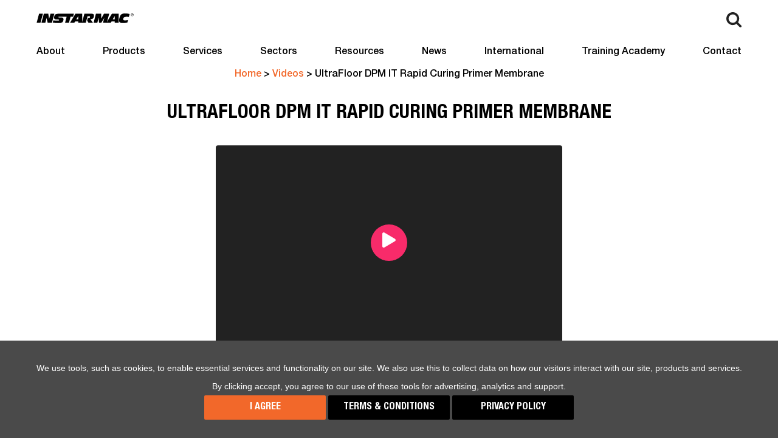

--- FILE ---
content_type: text/html; charset=UTF-8
request_url: https://www.instarmac.co.uk/support/videos/ultrafloor-dpm-it-rapid-curing-primer-membrane/
body_size: 10316
content:
<!DOCTYPE HTML>
<html>

<head>

	
		<link ref="alternate" href="https://www.instarmac.co.uk/support/videos/ultrafloor-dpm-it-rapid-curing-primer-membrane/" hreflang="en-gb" />

	
	<meta http-equiv="Content-Type" content="text/html; charset=utf-8">
	<meta name="viewport" content="width=device-width, initial-scale=1, shrink-to-fit=no">
		<meta name="google-site-verification" content="9spA7X2Onk-TtOY0qCiN9Uj_8ybgEp9tISE7bb_UCiU" />

			<style>img:is([sizes="auto" i], [sizes^="auto," i]) { contain-intrinsic-size: 3000px 1500px }</style>
	
<!-- Search Engine Optimization by Rank Math PRO - https://rankmath.com/ -->
<title>UltraFloor DPM IT Rapid Curing Primer Membrane - Instarmac</title>
<meta name="description" content="A two component, solvent free epoxy resin system for use as a surface damp proof membrane and as a screed bonding aid for industrial flooring applications."/>
<meta name="robots" content="follow, index, max-snippet:-1, max-video-preview:-1, max-image-preview:large"/>
<link rel="canonical" href="https://www.instarmac.co.uk/support/videos/ultrafloor-dpm-it-rapid-curing-primer-membrane/" />
<meta property="og:locale" content="en_GB" />
<meta property="og:type" content="article" />
<meta property="og:title" content="UltraFloor DPM IT Rapid Curing Primer Membrane - Instarmac" />
<meta property="og:description" content="A two component, solvent free epoxy resin system for use as a surface damp proof membrane and as a screed bonding aid for industrial flooring applications." />
<meta property="og:url" content="https://www.instarmac.co.uk/support/videos/ultrafloor-dpm-it-rapid-curing-primer-membrane/" />
<meta property="og:site_name" content="Instarmac" />
<meta property="og:updated_time" content="2024-10-28T12:42:16+00:00" />
<meta name="twitter:card" content="summary_large_image" />
<meta name="twitter:title" content="UltraFloor DPM IT Rapid Curing Primer Membrane - Instarmac" />
<meta name="twitter:description" content="A two component, solvent free epoxy resin system for use as a surface damp proof membrane and as a screed bonding aid for industrial flooring applications." />
<script type="application/ld+json" class="rank-math-schema-pro">{"@context":"https://schema.org","@graph":[{"@type":"BreadcrumbList","@id":"https://www.instarmac.co.uk/support/videos/ultrafloor-dpm-it-rapid-curing-primer-membrane/#breadcrumb","itemListElement":[{"@type":"ListItem","position":"1","item":{"@id":"https://www.instarmac.co.uk","name":"Home"}},{"@type":"ListItem","position":"2","item":{"@id":"https://www.instarmac.co.uk/support/videos/","name":"Videos"}},{"@type":"ListItem","position":"3","item":{"@id":"https://www.instarmac.co.uk/support/videos/ultrafloor-dpm-it-rapid-curing-primer-membrane/","name":"UltraFloor DPM IT Rapid Curing Primer Membrane"}}]}]}</script>
<!-- /Rank Math WordPress SEO plugin -->

<link rel='dns-prefetch' href='//cdnjs.cloudflare.com' />
<link rel='dns-prefetch' href='//js.hs-scripts.com' />
<link rel='dns-prefetch' href='//use.typekit.net' />
<link href='//hb.wpmucdn.com' rel='preconnect' />
		<style>
			.lazyload,
			.lazyloading {
				max-width: 100%;
			}
		</style>
		<link rel='stylesheet' id='fonts-css' href='https://use.typekit.net/ntv6rfi.css?ver=6.8.3' type='text/css' media='all' />
<link rel='stylesheet' id='css-main-css' href='https://www.instarmac.co.uk/core/wp-content/themes/inspired-instarmac/_dst/css/main.css?ver=1767801275' type='text/css' media='all' />
<style id='classic-theme-styles-inline-css' type='text/css'>
/*! This file is auto-generated */
.wp-block-button__link{color:#fff;background-color:#32373c;border-radius:9999px;box-shadow:none;text-decoration:none;padding:calc(.667em + 2px) calc(1.333em + 2px);font-size:1.125em}.wp-block-file__button{background:#32373c;color:#fff;text-decoration:none}
</style>
<style id='global-styles-inline-css' type='text/css'>
:root{--wp--preset--aspect-ratio--square: 1;--wp--preset--aspect-ratio--4-3: 4/3;--wp--preset--aspect-ratio--3-4: 3/4;--wp--preset--aspect-ratio--3-2: 3/2;--wp--preset--aspect-ratio--2-3: 2/3;--wp--preset--aspect-ratio--16-9: 16/9;--wp--preset--aspect-ratio--9-16: 9/16;--wp--preset--color--black: #000000;--wp--preset--color--cyan-bluish-gray: #abb8c3;--wp--preset--color--white: #ffffff;--wp--preset--color--pale-pink: #f78da7;--wp--preset--color--vivid-red: #cf2e2e;--wp--preset--color--luminous-vivid-orange: #ff6900;--wp--preset--color--luminous-vivid-amber: #fcb900;--wp--preset--color--light-green-cyan: #7bdcb5;--wp--preset--color--vivid-green-cyan: #00d084;--wp--preset--color--pale-cyan-blue: #8ed1fc;--wp--preset--color--vivid-cyan-blue: #0693e3;--wp--preset--color--vivid-purple: #9b51e0;--wp--preset--gradient--vivid-cyan-blue-to-vivid-purple: linear-gradient(135deg,rgba(6,147,227,1) 0%,rgb(155,81,224) 100%);--wp--preset--gradient--light-green-cyan-to-vivid-green-cyan: linear-gradient(135deg,rgb(122,220,180) 0%,rgb(0,208,130) 100%);--wp--preset--gradient--luminous-vivid-amber-to-luminous-vivid-orange: linear-gradient(135deg,rgba(252,185,0,1) 0%,rgba(255,105,0,1) 100%);--wp--preset--gradient--luminous-vivid-orange-to-vivid-red: linear-gradient(135deg,rgba(255,105,0,1) 0%,rgb(207,46,46) 100%);--wp--preset--gradient--very-light-gray-to-cyan-bluish-gray: linear-gradient(135deg,rgb(238,238,238) 0%,rgb(169,184,195) 100%);--wp--preset--gradient--cool-to-warm-spectrum: linear-gradient(135deg,rgb(74,234,220) 0%,rgb(151,120,209) 20%,rgb(207,42,186) 40%,rgb(238,44,130) 60%,rgb(251,105,98) 80%,rgb(254,248,76) 100%);--wp--preset--gradient--blush-light-purple: linear-gradient(135deg,rgb(255,206,236) 0%,rgb(152,150,240) 100%);--wp--preset--gradient--blush-bordeaux: linear-gradient(135deg,rgb(254,205,165) 0%,rgb(254,45,45) 50%,rgb(107,0,62) 100%);--wp--preset--gradient--luminous-dusk: linear-gradient(135deg,rgb(255,203,112) 0%,rgb(199,81,192) 50%,rgb(65,88,208) 100%);--wp--preset--gradient--pale-ocean: linear-gradient(135deg,rgb(255,245,203) 0%,rgb(182,227,212) 50%,rgb(51,167,181) 100%);--wp--preset--gradient--electric-grass: linear-gradient(135deg,rgb(202,248,128) 0%,rgb(113,206,126) 100%);--wp--preset--gradient--midnight: linear-gradient(135deg,rgb(2,3,129) 0%,rgb(40,116,252) 100%);--wp--preset--font-size--small: 13px;--wp--preset--font-size--medium: 20px;--wp--preset--font-size--large: 36px;--wp--preset--font-size--x-large: 42px;--wp--preset--spacing--20: 0.44rem;--wp--preset--spacing--30: 0.67rem;--wp--preset--spacing--40: 1rem;--wp--preset--spacing--50: 1.5rem;--wp--preset--spacing--60: 2.25rem;--wp--preset--spacing--70: 3.38rem;--wp--preset--spacing--80: 5.06rem;--wp--preset--shadow--natural: 6px 6px 9px rgba(0, 0, 0, 0.2);--wp--preset--shadow--deep: 12px 12px 50px rgba(0, 0, 0, 0.4);--wp--preset--shadow--sharp: 6px 6px 0px rgba(0, 0, 0, 0.2);--wp--preset--shadow--outlined: 6px 6px 0px -3px rgba(255, 255, 255, 1), 6px 6px rgba(0, 0, 0, 1);--wp--preset--shadow--crisp: 6px 6px 0px rgba(0, 0, 0, 1);}:where(.is-layout-flex){gap: 0.5em;}:where(.is-layout-grid){gap: 0.5em;}body .is-layout-flex{display: flex;}.is-layout-flex{flex-wrap: wrap;align-items: center;}.is-layout-flex > :is(*, div){margin: 0;}body .is-layout-grid{display: grid;}.is-layout-grid > :is(*, div){margin: 0;}:where(.wp-block-columns.is-layout-flex){gap: 2em;}:where(.wp-block-columns.is-layout-grid){gap: 2em;}:where(.wp-block-post-template.is-layout-flex){gap: 1.25em;}:where(.wp-block-post-template.is-layout-grid){gap: 1.25em;}.has-black-color{color: var(--wp--preset--color--black) !important;}.has-cyan-bluish-gray-color{color: var(--wp--preset--color--cyan-bluish-gray) !important;}.has-white-color{color: var(--wp--preset--color--white) !important;}.has-pale-pink-color{color: var(--wp--preset--color--pale-pink) !important;}.has-vivid-red-color{color: var(--wp--preset--color--vivid-red) !important;}.has-luminous-vivid-orange-color{color: var(--wp--preset--color--luminous-vivid-orange) !important;}.has-luminous-vivid-amber-color{color: var(--wp--preset--color--luminous-vivid-amber) !important;}.has-light-green-cyan-color{color: var(--wp--preset--color--light-green-cyan) !important;}.has-vivid-green-cyan-color{color: var(--wp--preset--color--vivid-green-cyan) !important;}.has-pale-cyan-blue-color{color: var(--wp--preset--color--pale-cyan-blue) !important;}.has-vivid-cyan-blue-color{color: var(--wp--preset--color--vivid-cyan-blue) !important;}.has-vivid-purple-color{color: var(--wp--preset--color--vivid-purple) !important;}.has-black-background-color{background-color: var(--wp--preset--color--black) !important;}.has-cyan-bluish-gray-background-color{background-color: var(--wp--preset--color--cyan-bluish-gray) !important;}.has-white-background-color{background-color: var(--wp--preset--color--white) !important;}.has-pale-pink-background-color{background-color: var(--wp--preset--color--pale-pink) !important;}.has-vivid-red-background-color{background-color: var(--wp--preset--color--vivid-red) !important;}.has-luminous-vivid-orange-background-color{background-color: var(--wp--preset--color--luminous-vivid-orange) !important;}.has-luminous-vivid-amber-background-color{background-color: var(--wp--preset--color--luminous-vivid-amber) !important;}.has-light-green-cyan-background-color{background-color: var(--wp--preset--color--light-green-cyan) !important;}.has-vivid-green-cyan-background-color{background-color: var(--wp--preset--color--vivid-green-cyan) !important;}.has-pale-cyan-blue-background-color{background-color: var(--wp--preset--color--pale-cyan-blue) !important;}.has-vivid-cyan-blue-background-color{background-color: var(--wp--preset--color--vivid-cyan-blue) !important;}.has-vivid-purple-background-color{background-color: var(--wp--preset--color--vivid-purple) !important;}.has-black-border-color{border-color: var(--wp--preset--color--black) !important;}.has-cyan-bluish-gray-border-color{border-color: var(--wp--preset--color--cyan-bluish-gray) !important;}.has-white-border-color{border-color: var(--wp--preset--color--white) !important;}.has-pale-pink-border-color{border-color: var(--wp--preset--color--pale-pink) !important;}.has-vivid-red-border-color{border-color: var(--wp--preset--color--vivid-red) !important;}.has-luminous-vivid-orange-border-color{border-color: var(--wp--preset--color--luminous-vivid-orange) !important;}.has-luminous-vivid-amber-border-color{border-color: var(--wp--preset--color--luminous-vivid-amber) !important;}.has-light-green-cyan-border-color{border-color: var(--wp--preset--color--light-green-cyan) !important;}.has-vivid-green-cyan-border-color{border-color: var(--wp--preset--color--vivid-green-cyan) !important;}.has-pale-cyan-blue-border-color{border-color: var(--wp--preset--color--pale-cyan-blue) !important;}.has-vivid-cyan-blue-border-color{border-color: var(--wp--preset--color--vivid-cyan-blue) !important;}.has-vivid-purple-border-color{border-color: var(--wp--preset--color--vivid-purple) !important;}.has-vivid-cyan-blue-to-vivid-purple-gradient-background{background: var(--wp--preset--gradient--vivid-cyan-blue-to-vivid-purple) !important;}.has-light-green-cyan-to-vivid-green-cyan-gradient-background{background: var(--wp--preset--gradient--light-green-cyan-to-vivid-green-cyan) !important;}.has-luminous-vivid-amber-to-luminous-vivid-orange-gradient-background{background: var(--wp--preset--gradient--luminous-vivid-amber-to-luminous-vivid-orange) !important;}.has-luminous-vivid-orange-to-vivid-red-gradient-background{background: var(--wp--preset--gradient--luminous-vivid-orange-to-vivid-red) !important;}.has-very-light-gray-to-cyan-bluish-gray-gradient-background{background: var(--wp--preset--gradient--very-light-gray-to-cyan-bluish-gray) !important;}.has-cool-to-warm-spectrum-gradient-background{background: var(--wp--preset--gradient--cool-to-warm-spectrum) !important;}.has-blush-light-purple-gradient-background{background: var(--wp--preset--gradient--blush-light-purple) !important;}.has-blush-bordeaux-gradient-background{background: var(--wp--preset--gradient--blush-bordeaux) !important;}.has-luminous-dusk-gradient-background{background: var(--wp--preset--gradient--luminous-dusk) !important;}.has-pale-ocean-gradient-background{background: var(--wp--preset--gradient--pale-ocean) !important;}.has-electric-grass-gradient-background{background: var(--wp--preset--gradient--electric-grass) !important;}.has-midnight-gradient-background{background: var(--wp--preset--gradient--midnight) !important;}.has-small-font-size{font-size: var(--wp--preset--font-size--small) !important;}.has-medium-font-size{font-size: var(--wp--preset--font-size--medium) !important;}.has-large-font-size{font-size: var(--wp--preset--font-size--large) !important;}.has-x-large-font-size{font-size: var(--wp--preset--font-size--x-large) !important;}
:where(.wp-block-post-template.is-layout-flex){gap: 1.25em;}:where(.wp-block-post-template.is-layout-grid){gap: 1.25em;}
:where(.wp-block-columns.is-layout-flex){gap: 2em;}:where(.wp-block-columns.is-layout-grid){gap: 2em;}
:root :where(.wp-block-pullquote){font-size: 1.5em;line-height: 1.6;}
</style>
<link rel='stylesheet' id='simple-banner-style-css' href='https://www.instarmac.co.uk/core/wp-content/plugins/simple-banner/simple-banner.css?ver=3.1.1' type='text/css' media='all' />
<link rel='stylesheet' id='instacalc-frontend-styles-css' href='https://www.instarmac.co.uk/core/wp-content/plugins/instamac-calculator/assets/css/frontend.css?ver=6.8.3' type='text/css' media='all' />
<link rel='stylesheet' id='instacision_frontend_styles-css' href='https://www.instarmac.co.uk/core/wp-content/plugins/instarmac-decision-engine/css/frontend.css?ver=1.0.0' type='text/css' media='all' />
<script type="text/javascript" src="https://cdnjs.cloudflare.com/ajax/libs/jquery/3.7.1/jquery.min.js?ver=6.8.3" id="jquery-js"></script>
<script type="text/javascript" id="simple-banner-script-js-before">
/* <![CDATA[ */
const simpleBannerScriptParams = {"pro_version_enabled":"","debug_mode":false,"id":4266,"version":"3.1.1","banner_params":[{"hide_simple_banner":"yes","simple_banner_prepend_element":false,"simple_banner_position":"","header_margin":"","header_padding":"","wp_body_open_enabled":"","wp_body_open":true,"simple_banner_z_index":false,"simple_banner_text":"","disabled_on_current_page":false,"disabled_pages_array":[],"is_current_page_a_post":false,"disabled_on_posts":"","simple_banner_disabled_page_paths":false,"simple_banner_font_size":"","simple_banner_color":"","simple_banner_text_color":"","simple_banner_link_color":"","simple_banner_close_color":"","simple_banner_custom_css":"","simple_banner_scrolling_custom_css":"","simple_banner_text_custom_css":"","simple_banner_button_css":"","site_custom_css":"","keep_site_custom_css":"","site_custom_js":"","keep_site_custom_js":"","close_button_enabled":"","close_button_expiration":"","close_button_cookie_set":false,"current_date":{"date":"2026-01-16 03:09:06.105662","timezone_type":3,"timezone":"UTC"},"start_date":{"date":"2026-01-16 03:09:06.105672","timezone_type":3,"timezone":"UTC"},"end_date":{"date":"2026-01-16 03:09:06.105677","timezone_type":3,"timezone":"UTC"},"simple_banner_start_after_date":false,"simple_banner_remove_after_date":false,"simple_banner_insert_inside_element":false}]}
/* ]]> */
</script>
<script type="text/javascript" src="https://www.instarmac.co.uk/core/wp-content/plugins/simple-banner/simple-banner.js?ver=3.1.1" id="simple-banner-script-js"></script>
<script type="text/javascript" id="enviro-plugin-js-extra">
/* <![CDATA[ */
var enviro_plugin = {"env":"production","gtm":"GTM-NXV38G"};
/* ]]> */
</script>
<script type="text/javascript" src="https://www.instarmac.co.uk/core/wp-content/plugins/inspired-enviroplugin/scripts/main.js?ver=6.8.3" id="enviro-plugin-js"></script>
<script type="text/javascript" id="instacalc-frontend-script-js-extra">
/* <![CDATA[ */
var plugin_url = "https:\/\/www.instarmac.co.uk\/core\/wp-content\/plugins\/";
/* ]]> */
</script>
<script type="text/javascript" src="https://www.instarmac.co.uk/core/wp-content/plugins/instamac-calculator/assets/js/frontend.js?ver=6.8.3" id="instacalc-frontend-script-js"></script>
			<!-- DO NOT COPY THIS SNIPPET! Start of Page Analytics Tracking for HubSpot WordPress plugin v11.3.21-->
			<script class="hsq-set-content-id" data-content-id="blog-post">
				var _hsq = _hsq || [];
				_hsq.push(["setContentType", "blog-post"]);
			</script>
			<!-- DO NOT COPY THIS SNIPPET! End of Page Analytics Tracking for HubSpot WordPress plugin -->
			<style id="simple-banner-hide" type="text/css">.simple-banner{display:none;}</style><style id="simple-banner-background-color" type="text/css">.simple-banner{background: #024985;}</style><style id="simple-banner-text-color" type="text/css">.simple-banner .simple-banner-text{color: #ffffff;}</style><style id="simple-banner-link-color" type="text/css">.simple-banner .simple-banner-text a{color:#f16521;}</style><style id="simple-banner-z-index" type="text/css">.simple-banner{z-index: 99999;}</style><style id="simple-banner-site-custom-css-dummy" type="text/css"></style><script id="simple-banner-site-custom-js-dummy" type="text/javascript"></script>
<!-- Instarmac Calculator Styles -->
<style type="text/css" media="screen">

:root {
	--calc-title_bg_color: #f7f7f7;
	--calc-title_txt_color: #000000;
	--calc-title_icon_color: ;
	--calc-footer_bg_color: #f7f7f7;
	--calc-footer_txt_color: #000000;
	--calc-footer_amount_color: #000000;
	--calc-form_bg_color: #f7f7f7;
	--calc-field_bg_color: #ffffff;
	--calc-field_border_color: #979797;
	--calc-field_text_color: #000000;
}
</style>
<!-- Instarmac Calculator Styles -->

		<script>
			document.documentElement.className = document.documentElement.className.replace('no-js', 'js');
		</script>
				<style>
			.no-js img.lazyload {
				display: none;
			}

			figure.wp-block-image img.lazyloading {
				min-width: 150px;
			}

			.lazyload,
			.lazyloading {
				--smush-placeholder-width: 100px;
				--smush-placeholder-aspect-ratio: 1/1;
				width: var(--smush-image-width, var(--smush-placeholder-width)) !important;
				aspect-ratio: var(--smush-image-aspect-ratio, var(--smush-placeholder-aspect-ratio)) !important;
			}

						.lazyload {
				opacity: 0;
			}

			.lazyloading {
				border: 0 !important;
				opacity: 1;
				background: rgba(255, 255, 255, 0) url('https://www.instarmac.co.uk/core/wp-content/plugins/wp-smush-pro/app/assets/images/smush-lazyloader-1.gif') no-repeat center !important;
				background-size: 16px auto !important;
				min-width: 16px;
			}

					</style>
			<link rel="preconnect" href="https://fonts.gstatic.com">
	<!-- <link href="https://fonts.googleapis.com/css2?family=Lato:wght@300;700;900&display=swap" rel="stylesheet"> -->
		<style>
		:root {
			--brand-color: #F2682A;
			--background: #FFF;
			--text-color: #000;
			--cat-color-ultracrete: #07abd5;
			--cat-color-ultrascape: #ffc402;
			--cat-color-ultratile: #ed3742;
			--cat-color-ultrafloor: #f82b6a;
			--cat-color-ultratrade: #10178c;
					}
	</style>
</head>

<body class="main">

	<noscript><iframe data-src="https://www.googletagmanager.com/ns.html?id="GTM-NXV38G" title="gtmCode" height="0" width="0" style="display:none;visibility:hidden" src="[data-uri]" class="lazyload" data-load-mode="1"></iframe></noscript>
	
	<section id="site_search">

		<div class="container">

			<div class="row">

				<div id="content" class="col-12 col-xl-10 offset-xl-1">

					<p class="text-right"><a href="#" class="search_toggle">Close Search <svg viewBox="0 0 16 16" xmlns="http://www.w3.org/2000/svg" width="100" height="100" style="background-color:#ffffff00"><path d="M 2.8 1.3 L 1.3 2.8 L 6.6 8 L 1.3 13.2 L 2.8 14.7 L 8 9.4 L 13.2 14.7 L 14.7 13.2 L 9.4 8 L 14.7 2.8 L 13.2 1.3 L 8 6.6 L 2.8 1.3 Z"/></svg></a></p>

				</div>

				<div class="col-12 col-xl-10 offset-xl-1">

					<form id="search_form" action="/" onsubmit="return false;">

						<input id="s" name="s" type="text" class="h1 col-10" placeholder="Search..." autocomplete="off">

						<!-- <button class="btn" class="col-2">Search</button> -->

					</form>

				</div>
			
			</div>

			<div class="row">

				<div class="col-12 col-xl-10 offset-xl-1">

					<div id="search_results">

						<div id="the_results" class="row"><!-- THE RESULTS HERE --></div>

					</div>

				</div>

			</div>

			<div class="row">

				<div id="content" class="col-12 col-xl-10 offset-xl-1">

					<a href="#" id="more_results" class="btn alt1" data-page="2">View more results</a>

				</div>

			</div>

		</div>

	</section>
	
	<nav id="m_nav" class="navmenu navmenu-default navmenu-fixed-right offcanvas" role="navigation">
		
		<ul>
			
<li id="menu-item-1937" class="menu-item menu-item-type-post_type menu-item-object-page menu-item-has-children menu-item-1937"><a href="https://www.instarmac.co.uk/about-us/">About</a>
<ul class="sub-menu">
	<li id="menu-item-1984" class="menu-item menu-item-type-post_type menu-item-object-page menu-item-1984"><a href="https://www.instarmac.co.uk/about-us/history/">History</a></li>
	<li id="menu-item-8269" class="menu-item menu-item-type-custom menu-item-object-custom menu-item-8269"><a href="https://www.instarmac.co.uk/about-us/how-to-find-us/">How to Find Us</a></li>
	<li id="menu-item-1983" class="menu-item menu-item-type-post_type menu-item-object-page menu-item-1983"><a href="https://www.instarmac.co.uk/about-us/our-awards/">Our Awards</a></li>
	<li id="menu-item-1982" class="menu-item menu-item-type-post_type menu-item-object-page menu-item-1982"><a href="https://www.instarmac.co.uk/about-us/instarmac-holdings/">Instarmac Holdings</a></li>
	<li id="menu-item-1981" class="menu-item menu-item-type-post_type menu-item-object-page menu-item-1981"><a href="https://www.instarmac.co.uk/about-us/research-and-development/">Research and Development</a></li>
	<li id="menu-item-1979" class="menu-item menu-item-type-post_type menu-item-object-page menu-item-1979"><a href="https://www.instarmac.co.uk/about-us/careers/">Careers</a></li>
	<li id="menu-item-1978" class="menu-item menu-item-type-post_type menu-item-object-page menu-item-1978"><a href="https://www.instarmac.co.uk/about-us/membership-and-accreditations/">Membership and Accreditations</a></li>
	<li id="menu-item-1977" class="menu-item menu-item-type-post_type menu-item-object-page menu-item-1977"><a href="https://www.instarmac.co.uk/about-us/quality/">Quality</a></li>
	<li id="menu-item-1976" class="menu-item menu-item-type-post_type menu-item-object-page menu-item-1976"><a href="https://www.instarmac.co.uk/about-us/environment/">Environment</a></li>
	<li id="menu-item-1975" class="menu-item menu-item-type-post_type menu-item-object-page menu-item-1975"><a href="https://www.instarmac.co.uk/about-us/social-responsibility/">Social Responsibility</a></li>
	<li id="menu-item-1974" class="menu-item menu-item-type-post_type menu-item-object-page menu-item-1974"><a href="https://www.instarmac.co.uk/about-us/industry-partners/">Industry Partners</a></li>
</ul>
</li>
<li id="menu-item-1798" class="menu-item menu-item-type-post_type menu-item-object-page menu-item-has-children menu-item-1798"><a href="https://www.instarmac.co.uk/products/">Products</a>
<ul class="sub-menu">
	<li id="menu-item-4988" class="ultracrete menu-item menu-item-type-custom menu-item-object-custom menu-item-has-children menu-item-4988"><a href="/products/ultracrete/">UltraCrete</a>
	<ul class="sub-menu">
		<li id="menu-item-1831" class="menu-item menu-item-type-custom menu-item-object-custom menu-item-1831"><a href="/products/ultracrete/pas-hapas-manhole-systems/">PAS and HAPAS Approved Manhole Reinstatement Materials</a></li>
		<li id="menu-item-3898" class="menu-item menu-item-type-custom menu-item-object-custom menu-item-3898"><a href="/products/ultracrete/access-frame-installation-aid/">Access Frame Installation Aid</a></li>
		<li id="menu-item-1833" class="menu-item menu-item-type-custom menu-item-object-custom menu-item-1833"><a href="/products/ultracrete/bedding-mortars/">Bedding Mortars</a></li>
		<li id="menu-item-1834" class="menu-item menu-item-type-custom menu-item-object-custom menu-item-1834"><a href="/products/ultracrete/high-specification-concretes/">High Specification Concretes</a></li>
		<li id="menu-item-1835" class="menu-item menu-item-type-custom menu-item-object-custom menu-item-1835"><a href="/products/ultracrete/hot-and-cold-lay-surfacing-materials/">Hot and Cold Lay Surfacing Materials</a></li>
		<li id="menu-item-1836" class="menu-item menu-item-type-custom menu-item-object-custom menu-item-1836"><a href="/products/ultracrete/construction-chemicals/">Construction Chemicals</a></li>
		<li id="menu-item-1837" class="menu-item menu-item-type-custom menu-item-object-custom menu-item-1837"><a href="/products/ultracrete/soil-stabilisers/">Soil Stabilisers</a></li>
		<li id="menu-item-1838" class="menu-item menu-item-type-custom menu-item-object-custom menu-item-1838"><a href="/products/ultracrete/ancillaries/">Ancillaries</a></li>
	</ul>
</li>
	<li id="menu-item-4989" class="ultrascape menu-item menu-item-type-custom menu-item-object-custom menu-item-has-children menu-item-4989"><a href="/products/ultrascape/">UltraScape</a>
	<ul class="sub-menu">
		<li id="menu-item-3901" class="menu-item menu-item-type-custom menu-item-object-custom menu-item-3901"><a href="/products/ultrascape/bedding/">Bedding</a></li>
		<li id="menu-item-3903" class="menu-item menu-item-type-custom menu-item-object-custom menu-item-3903"><a href="/products/ultrascape/priming/">Priming</a></li>
		<li id="menu-item-1839" class="menu-item menu-item-type-custom menu-item-object-custom menu-item-1839"><a href="/products/ultrascape/jointing/">Jointing</a></li>
		<li id="menu-item-6888" class="menu-item menu-item-type-custom menu-item-object-custom menu-item-6888"><a href="/domestic-landscaping/">Domestic Solutions</a></li>
		<li id="menu-item-7417" class="menu-item menu-item-type-custom menu-item-object-custom menu-item-7417"><a href="https://www.instarmac.co.uk/products/ultrascape/pointing-solutions/">Pointing Solutions</a></li>
		<li id="menu-item-6456" class="menu-item menu-item-type-custom menu-item-object-custom menu-item-6456"><a href="/products/ultracrete/construction-chemicals/cable-grout/">Cable Grout</a></li>
		<li id="menu-item-4108" class="menu-item menu-item-type-custom menu-item-object-custom menu-item-4108"><a href="/products/ultrascape/permeable-paving/">Permeable Paving</a></li>
		<li id="menu-item-4107" class="menu-item menu-item-type-custom menu-item-object-custom menu-item-4107"><a href="/products/ultrascape/environmental-solutions/">Environmental Solutions</a></li>
		<li id="menu-item-4110" class="menu-item menu-item-type-custom menu-item-object-custom menu-item-4110"><a href="/products/ultrascape/resinous-mortar/">Resinous Mortar</a></li>
		<li id="menu-item-3904" class="menu-item menu-item-type-custom menu-item-object-custom menu-item-3904"><a href="/products/ultrascape/stone-adhesive/">Stone Adhesive</a></li>
	</ul>
</li>
	<li id="menu-item-4990" class="ultratile menu-item menu-item-type-custom menu-item-object-custom menu-item-has-children menu-item-4990"><a href="/products/ultratile/">UltraTile</a>
	<ul class="sub-menu">
		<li id="menu-item-9577" class="menu-item menu-item-type-custom menu-item-object-custom menu-item-9577"><a href="https://www.instarmac.co.uk/products/ultratile/outdoor-tile-adhesives/">Outdoor &#038; Exterior Tile Adhesives</a></li>
		<li id="menu-item-9523" class="menu-item menu-item-type-custom menu-item-object-custom menu-item-9523"><a href="https://www.instarmac.co.uk/products/ultratile/shower-bathroom-tile-sealant/">Shower &#038; Bathroom Tile Sealants</a></li>
		<li id="menu-item-3911" class="menu-item menu-item-type-custom menu-item-object-custom menu-item-3911"><a href="/products/ultratile/external-tiling/">External Tiling</a></li>
		<li id="menu-item-3914" class="menu-item menu-item-type-custom menu-item-object-custom menu-item-3914"><a href="/products/ultratile/adhesives/">Adhesives</a></li>
		<li id="menu-item-3910" class="menu-item menu-item-type-custom menu-item-object-custom menu-item-3910"><a href="/products/ultratile/grouts-and-silicones/">Grouts &#038; Silicones</a></li>
		<li id="menu-item-3908" class="menu-item menu-item-type-custom menu-item-object-custom menu-item-3908"><a href="/products/ultratile/levelling-compounds/">Levelling Compounds</a></li>
		<li id="menu-item-6387" class="menu-item menu-item-type-custom menu-item-object-custom menu-item-6387"><a href="/products/ultratile/tile-stone-cleaning-range/">Tile and Stone Cleaning</a></li>
		<li id="menu-item-3913" class="menu-item menu-item-type-custom menu-item-object-custom menu-item-3913"><a href="/products/ultratile/tiling-ancillaries/">Tiling Ancillaries</a></li>
	</ul>
</li>
	<li id="menu-item-4991" class="ultrafloor menu-item menu-item-type-custom menu-item-object-custom menu-item-has-children menu-item-4991"><a href="/products/ultrafloor/">UltraFloor</a>
	<ul class="sub-menu">
		<li id="menu-item-7800" class="menu-item menu-item-type-custom menu-item-object-custom menu-item-7800"><a href="https://www.instarmac.co.uk/products/ultrafloor/flooring-adhesives/">Flooring Adhesives</a></li>
		<li id="menu-item-3919" class="menu-item menu-item-type-custom menu-item-object-custom menu-item-3919"><a href="/products/ultrafloor/smoothing-underlayments/">Smoothing Underlayments</a></li>
		<li id="menu-item-3917" class="menu-item menu-item-type-custom menu-item-object-custom menu-item-3917"><a href="/products/ultrafloor/repair-and-finishing-compounds/">Repair &#038; Finishing Compounds</a></li>
		<li id="menu-item-3915" class="menu-item menu-item-type-custom menu-item-object-custom menu-item-3915"><a href="/products/ultrafloor/moisture-protection/">Moisture Protection</a></li>
		<li id="menu-item-3918" class="menu-item menu-item-type-custom menu-item-object-custom menu-item-3918"><a href="/products/ultrafloor/ancillaries/">Ancillaries</a></li>
	</ul>
</li>
</ul>
</li>
<li id="menu-item-1986" class="menu-item menu-item-type-post_type menu-item-object-page menu-item-has-children menu-item-1986"><a href="https://www.instarmac.co.uk/services/">Services</a>
<ul class="sub-menu">
	<li id="menu-item-5259" class="menu-item menu-item-type-post_type menu-item-object-page menu-item-5259"><a href="https://www.instarmac.co.uk/services/how-to-order/">How to Order</a></li>
	<li id="menu-item-3944" class="menu-item menu-item-type-post_type menu-item-object-page menu-item-3944"><a href="https://www.instarmac.co.uk/services/orders-deliveries/">Orders &amp; Product Delivery</a></li>
	<li id="menu-item-3945" class="menu-item menu-item-type-post_type menu-item-object-page menu-item-3945"><a href="https://www.instarmac.co.uk/services/training-and-technical-support/">Training and Technical Support</a></li>
	<li id="menu-item-3947" class="menu-item menu-item-type-post_type menu-item-object-page menu-item-3947"><a href="https://www.instarmac.co.uk/services/material-awareness-and-cpds/">Material Awareness and CPDs</a></li>
	<li id="menu-item-3948" class="menu-item menu-item-type-post_type menu-item-object-page menu-item-3948"><a href="https://www.instarmac.co.uk/services/nbs-source/">NBS Source</a></li>
	<li id="menu-item-3949" class="menu-item menu-item-type-post_type menu-item-object-page menu-item-3949"><a href="https://www.instarmac.co.uk/services/marketing-support/">Marketing Support</a></li>
</ul>
</li>
<li id="menu-item-1987" class="menu-item menu-item-type-post_type menu-item-object-page menu-item-has-children menu-item-1987"><a href="https://www.instarmac.co.uk/sectors/">Sectors</a>
<ul class="sub-menu">
	<li id="menu-item-5859" class="menu-item menu-item-type-custom menu-item-object-custom menu-item-5859"><a href="https://www.instarmac.co.uk/sectors/highways/">Highways</a></li>
	<li id="menu-item-5861" class="menu-item menu-item-type-custom menu-item-object-custom menu-item-5861"><a href="https://www.instarmac.co.uk/sectors/utilities/">Utilities</a></li>
	<li id="menu-item-5860" class="menu-item menu-item-type-custom menu-item-object-custom menu-item-5860"><a href="https://www.instarmac.co.uk/sectors/rail/">Rail</a></li>
	<li id="menu-item-5862" class="menu-item menu-item-type-custom menu-item-object-custom menu-item-5862"><a href="https://www.instarmac.co.uk/sectors/facilities-management/">Facilities Management</a></li>
	<li id="menu-item-5863" class="menu-item menu-item-type-custom menu-item-object-custom menu-item-5863"><a href="https://www.instarmac.co.uk/sectors/retail-and-public-realm/">Retail and Public Realm</a></li>
	<li id="menu-item-5864" class="menu-item menu-item-type-custom menu-item-object-custom menu-item-5864"><a href="https://www.instarmac.co.uk/sectors/hospitality-and-leisure/">Hospitality and Leisure</a></li>
	<li id="menu-item-5865" class="menu-item menu-item-type-custom menu-item-object-custom menu-item-5865"><a href="https://www.instarmac.co.uk/sectors/domestic-and-diy/">Domestic and DIY</a></li>
	<li id="menu-item-5866" class="menu-item menu-item-type-custom menu-item-object-custom menu-item-5866"><a href="https://www.instarmac.co.uk/sectors/industrial-and-warehouse/">Industrial and Warehouse</a></li>
	<li id="menu-item-5867" class="menu-item menu-item-type-custom menu-item-object-custom menu-item-5867"><a href="https://www.instarmac.co.uk/sectors/education/">Education</a></li>
	<li id="menu-item-5868" class="menu-item menu-item-type-custom menu-item-object-custom menu-item-5868"><a href="https://www.instarmac.co.uk/sectors/healthcare/">Healthcare</a></li>
</ul>
</li>
<li id="menu-item-1988" class="menu-item menu-item-type-post_type menu-item-object-page menu-item-has-children menu-item-1988"><a href="https://www.instarmac.co.uk/support/">Resources</a>
<ul class="sub-menu">
	<li id="menu-item-5855" class="menu-item menu-item-type-custom menu-item-object-custom menu-item-5855"><a href="https://www.instarmac.co.uk/support/technical-articles/">Technical Articles</a></li>
	<li id="menu-item-5851" class="menu-item menu-item-type-post_type menu-item-object-page menu-item-5851"><a href="https://www.instarmac.co.uk/support/download-centre/">Download Centre</a></li>
	<li id="menu-item-5852" class="menu-item menu-item-type-post_type menu-item-object-page menu-item-5852"><a href="https://www.instarmac.co.uk/support/faqs/">FAQs</a></li>
	<li id="menu-item-5853" class="menu-item menu-item-type-custom menu-item-object-custom menu-item-5853"><a href="https://www.instarmac.co.uk/support/videos/">Videos</a></li>
</ul>
</li>
<li id="menu-item-1989" class="menu-item menu-item-type-post_type menu-item-object-page current_page_parent menu-item-1989"><a href="https://www.instarmac.co.uk/news/">News</a></li>
<li id="menu-item-1990" class="menu-item menu-item-type-post_type menu-item-object-page menu-item-1990"><a href="https://www.instarmac.co.uk/international/">International</a></li>
<li id="menu-item-3971" class="menu-item menu-item-type-custom menu-item-object-custom menu-item-3971"><a href="https://trainingacademy.instarmac.co.uk/">Training Academy</a></li>
<li id="menu-item-3972" class="menu-item menu-item-type-post_type menu-item-object-page menu-item-3972"><a href="https://www.instarmac.co.uk/contact-us/">Contact</a></li>

		</ul>

		<ul id="m_social">


		</ul>
	
	</nav>

	
	<div id="cookie-bar">
	<div class="container">
		<div class="row">
			<div class="col-xs-12">
				<p id="content">
					We use tools, such as cookies, to enable essential services and functionality on our site. We also use this to collect data on how our visitors interact with our site, products and services. By clicking accept, you agree to our use of these tools for advertising, analytics and support.<br>
					<span class="btn cb-enable">I Agree</span>
					<a href="/terms-and-conditions/" class="btn alt1">Terms &amp; Conditions</a>
					<a href="/privacy-policy/" class="btn alt1">Privacy Policy</a>
				</p>
			</div>
		</div>
	</div>
</div>
	<section id="h_main" class="main">

		
		<div id="h_mobile" class="container">
		
			<div class="row">
	
				<div class="col-6">
	
					<a id="h_main_home" href="/"></a>
	
				</div>

				<div class="col-2"></div>
				<div class="col-2"></div>

				<div id="m_nav_toggle" class="col-2">

					<button class="hamburger hamburger--squeeze" type="button" data-toggle="offcanvas" data-target="#m_nav" data-canvas="body">
						<span class="hamburger-box">
							<span class="hamburger-inner"></span>
						</span>
					</button>
				
				</div>
	
			</div>
		
		</div>
		
<div id="h_strap">

	<div class="container">

		<div class="row">

			<div class="col-lg-3">

				<a id="h_main_home" href="/" class="main"></a>

			</div>

			<div class="col-lg-8">

				<ul id="h_social">


				</ul>

			</div>

			<div class="col-lg-1">

				<a id="h_search_toggle" href="#" class="search_toggle main"></a>

			</div>

		</div>

	</div>

</div>
		
		
		<div id="h_nav">
		
			<div class="container">
		
				<div class="row">
		
					<div class="col-12">
		
						<ul>

							<li id="homeslider"><a href="/"></a></li>
		
<li class="menu-item menu-item-type-post_type menu-item-object-page menu-item-has-children menu-item-1937"><a href="https://www.instarmac.co.uk/about-us/">About</a>
<ul class="sub-menu">
	<li class="menu-item menu-item-type-post_type menu-item-object-page menu-item-1984"><a href="https://www.instarmac.co.uk/about-us/history/">History</a></li>
	<li class="menu-item menu-item-type-custom menu-item-object-custom menu-item-8269"><a href="https://www.instarmac.co.uk/about-us/how-to-find-us/">How to Find Us</a></li>
	<li class="menu-item menu-item-type-post_type menu-item-object-page menu-item-1983"><a href="https://www.instarmac.co.uk/about-us/our-awards/">Our Awards</a></li>
	<li class="menu-item menu-item-type-post_type menu-item-object-page menu-item-1982"><a href="https://www.instarmac.co.uk/about-us/instarmac-holdings/">Instarmac Holdings</a></li>
	<li class="menu-item menu-item-type-post_type menu-item-object-page menu-item-1981"><a href="https://www.instarmac.co.uk/about-us/research-and-development/">Research and Development</a></li>
	<li class="menu-item menu-item-type-post_type menu-item-object-page menu-item-1979"><a href="https://www.instarmac.co.uk/about-us/careers/">Careers</a></li>
	<li class="menu-item menu-item-type-post_type menu-item-object-page menu-item-1978"><a href="https://www.instarmac.co.uk/about-us/membership-and-accreditations/">Membership and Accreditations</a></li>
	<li class="menu-item menu-item-type-post_type menu-item-object-page menu-item-1977"><a href="https://www.instarmac.co.uk/about-us/quality/">Quality</a></li>
	<li class="menu-item menu-item-type-post_type menu-item-object-page menu-item-1976"><a href="https://www.instarmac.co.uk/about-us/environment/">Environment</a></li>
	<li class="menu-item menu-item-type-post_type menu-item-object-page menu-item-1975"><a href="https://www.instarmac.co.uk/about-us/social-responsibility/">Social Responsibility</a></li>
	<li class="menu-item menu-item-type-post_type menu-item-object-page menu-item-1974"><a href="https://www.instarmac.co.uk/about-us/industry-partners/">Industry Partners</a></li>
</ul>
</li>
<li class="menu-item menu-item-type-post_type menu-item-object-page menu-item-has-children menu-item-1798"><a href="https://www.instarmac.co.uk/products/">Products</a>
<ul class="sub-menu">
	<li class="ultracrete menu-item menu-item-type-custom menu-item-object-custom menu-item-has-children menu-item-4988"><a href="/products/ultracrete/">UltraCrete</a>
	<ul class="sub-menu">
		<li class="menu-item menu-item-type-custom menu-item-object-custom menu-item-1831"><a href="/products/ultracrete/pas-hapas-manhole-systems/">PAS and HAPAS Approved Manhole Reinstatement Materials</a></li>
		<li class="menu-item menu-item-type-custom menu-item-object-custom menu-item-3898"><a href="/products/ultracrete/access-frame-installation-aid/">Access Frame Installation Aid</a></li>
		<li class="menu-item menu-item-type-custom menu-item-object-custom menu-item-1833"><a href="/products/ultracrete/bedding-mortars/">Bedding Mortars</a></li>
		<li class="menu-item menu-item-type-custom menu-item-object-custom menu-item-1834"><a href="/products/ultracrete/high-specification-concretes/">High Specification Concretes</a></li>
		<li class="menu-item menu-item-type-custom menu-item-object-custom menu-item-1835"><a href="/products/ultracrete/hot-and-cold-lay-surfacing-materials/">Hot and Cold Lay Surfacing Materials</a></li>
		<li class="menu-item menu-item-type-custom menu-item-object-custom menu-item-1836"><a href="/products/ultracrete/construction-chemicals/">Construction Chemicals</a></li>
		<li class="menu-item menu-item-type-custom menu-item-object-custom menu-item-1837"><a href="/products/ultracrete/soil-stabilisers/">Soil Stabilisers</a></li>
		<li class="menu-item menu-item-type-custom menu-item-object-custom menu-item-1838"><a href="/products/ultracrete/ancillaries/">Ancillaries</a></li>
	</ul>
</li>
	<li class="ultrascape menu-item menu-item-type-custom menu-item-object-custom menu-item-has-children menu-item-4989"><a href="/products/ultrascape/">UltraScape</a>
	<ul class="sub-menu">
		<li class="menu-item menu-item-type-custom menu-item-object-custom menu-item-3901"><a href="/products/ultrascape/bedding/">Bedding</a></li>
		<li class="menu-item menu-item-type-custom menu-item-object-custom menu-item-3903"><a href="/products/ultrascape/priming/">Priming</a></li>
		<li class="menu-item menu-item-type-custom menu-item-object-custom menu-item-1839"><a href="/products/ultrascape/jointing/">Jointing</a></li>
		<li class="menu-item menu-item-type-custom menu-item-object-custom menu-item-6888"><a href="/domestic-landscaping/">Domestic Solutions</a></li>
		<li class="menu-item menu-item-type-custom menu-item-object-custom menu-item-7417"><a href="https://www.instarmac.co.uk/products/ultrascape/pointing-solutions/">Pointing Solutions</a></li>
		<li class="menu-item menu-item-type-custom menu-item-object-custom menu-item-6456"><a href="/products/ultracrete/construction-chemicals/cable-grout/">Cable Grout</a></li>
		<li class="menu-item menu-item-type-custom menu-item-object-custom menu-item-4108"><a href="/products/ultrascape/permeable-paving/">Permeable Paving</a></li>
		<li class="menu-item menu-item-type-custom menu-item-object-custom menu-item-4107"><a href="/products/ultrascape/environmental-solutions/">Environmental Solutions</a></li>
		<li class="menu-item menu-item-type-custom menu-item-object-custom menu-item-4110"><a href="/products/ultrascape/resinous-mortar/">Resinous Mortar</a></li>
		<li class="menu-item menu-item-type-custom menu-item-object-custom menu-item-3904"><a href="/products/ultrascape/stone-adhesive/">Stone Adhesive</a></li>
	</ul>
</li>
	<li class="ultratile menu-item menu-item-type-custom menu-item-object-custom menu-item-has-children menu-item-4990"><a href="/products/ultratile/">UltraTile</a>
	<ul class="sub-menu">
		<li class="menu-item menu-item-type-custom menu-item-object-custom menu-item-9577"><a href="https://www.instarmac.co.uk/products/ultratile/outdoor-tile-adhesives/">Outdoor &#038; Exterior Tile Adhesives</a></li>
		<li class="menu-item menu-item-type-custom menu-item-object-custom menu-item-9523"><a href="https://www.instarmac.co.uk/products/ultratile/shower-bathroom-tile-sealant/">Shower &#038; Bathroom Tile Sealants</a></li>
		<li class="menu-item menu-item-type-custom menu-item-object-custom menu-item-3911"><a href="/products/ultratile/external-tiling/">External Tiling</a></li>
		<li class="menu-item menu-item-type-custom menu-item-object-custom menu-item-3914"><a href="/products/ultratile/adhesives/">Adhesives</a></li>
		<li class="menu-item menu-item-type-custom menu-item-object-custom menu-item-3910"><a href="/products/ultratile/grouts-and-silicones/">Grouts &#038; Silicones</a></li>
		<li class="menu-item menu-item-type-custom menu-item-object-custom menu-item-3908"><a href="/products/ultratile/levelling-compounds/">Levelling Compounds</a></li>
		<li class="menu-item menu-item-type-custom menu-item-object-custom menu-item-6387"><a href="/products/ultratile/tile-stone-cleaning-range/">Tile and Stone Cleaning</a></li>
		<li class="menu-item menu-item-type-custom menu-item-object-custom menu-item-3913"><a href="/products/ultratile/tiling-ancillaries/">Tiling Ancillaries</a></li>
	</ul>
</li>
	<li class="ultrafloor menu-item menu-item-type-custom menu-item-object-custom menu-item-has-children menu-item-4991"><a href="/products/ultrafloor/">UltraFloor</a>
	<ul class="sub-menu">
		<li class="menu-item menu-item-type-custom menu-item-object-custom menu-item-7800"><a href="https://www.instarmac.co.uk/products/ultrafloor/flooring-adhesives/">Flooring Adhesives</a></li>
		<li class="menu-item menu-item-type-custom menu-item-object-custom menu-item-3919"><a href="/products/ultrafloor/smoothing-underlayments/">Smoothing Underlayments</a></li>
		<li class="menu-item menu-item-type-custom menu-item-object-custom menu-item-3917"><a href="/products/ultrafloor/repair-and-finishing-compounds/">Repair &#038; Finishing Compounds</a></li>
		<li class="menu-item menu-item-type-custom menu-item-object-custom menu-item-3915"><a href="/products/ultrafloor/moisture-protection/">Moisture Protection</a></li>
		<li class="menu-item menu-item-type-custom menu-item-object-custom menu-item-3918"><a href="/products/ultrafloor/ancillaries/">Ancillaries</a></li>
	</ul>
</li>
</ul>
</li>
<li class="menu-item menu-item-type-post_type menu-item-object-page menu-item-has-children menu-item-1986"><a href="https://www.instarmac.co.uk/services/">Services</a>
<ul class="sub-menu">
	<li class="menu-item menu-item-type-post_type menu-item-object-page menu-item-5259"><a href="https://www.instarmac.co.uk/services/how-to-order/">How to Order</a></li>
	<li class="menu-item menu-item-type-post_type menu-item-object-page menu-item-3944"><a href="https://www.instarmac.co.uk/services/orders-deliveries/">Orders &amp; Product Delivery</a></li>
	<li class="menu-item menu-item-type-post_type menu-item-object-page menu-item-3945"><a href="https://www.instarmac.co.uk/services/training-and-technical-support/">Training and Technical Support</a></li>
	<li class="menu-item menu-item-type-post_type menu-item-object-page menu-item-3947"><a href="https://www.instarmac.co.uk/services/material-awareness-and-cpds/">Material Awareness and CPDs</a></li>
	<li class="menu-item menu-item-type-post_type menu-item-object-page menu-item-3948"><a href="https://www.instarmac.co.uk/services/nbs-source/">NBS Source</a></li>
	<li class="menu-item menu-item-type-post_type menu-item-object-page menu-item-3949"><a href="https://www.instarmac.co.uk/services/marketing-support/">Marketing Support</a></li>
</ul>
</li>
<li class="menu-item menu-item-type-post_type menu-item-object-page menu-item-has-children menu-item-1987"><a href="https://www.instarmac.co.uk/sectors/">Sectors</a>
<ul class="sub-menu">
	<li class="menu-item menu-item-type-custom menu-item-object-custom menu-item-5859"><a href="https://www.instarmac.co.uk/sectors/highways/">Highways</a></li>
	<li class="menu-item menu-item-type-custom menu-item-object-custom menu-item-5861"><a href="https://www.instarmac.co.uk/sectors/utilities/">Utilities</a></li>
	<li class="menu-item menu-item-type-custom menu-item-object-custom menu-item-5860"><a href="https://www.instarmac.co.uk/sectors/rail/">Rail</a></li>
	<li class="menu-item menu-item-type-custom menu-item-object-custom menu-item-5862"><a href="https://www.instarmac.co.uk/sectors/facilities-management/">Facilities Management</a></li>
	<li class="menu-item menu-item-type-custom menu-item-object-custom menu-item-5863"><a href="https://www.instarmac.co.uk/sectors/retail-and-public-realm/">Retail and Public Realm</a></li>
	<li class="menu-item menu-item-type-custom menu-item-object-custom menu-item-5864"><a href="https://www.instarmac.co.uk/sectors/hospitality-and-leisure/">Hospitality and Leisure</a></li>
	<li class="menu-item menu-item-type-custom menu-item-object-custom menu-item-5865"><a href="https://www.instarmac.co.uk/sectors/domestic-and-diy/">Domestic and DIY</a></li>
	<li class="menu-item menu-item-type-custom menu-item-object-custom menu-item-5866"><a href="https://www.instarmac.co.uk/sectors/industrial-and-warehouse/">Industrial and Warehouse</a></li>
	<li class="menu-item menu-item-type-custom menu-item-object-custom menu-item-5867"><a href="https://www.instarmac.co.uk/sectors/education/">Education</a></li>
	<li class="menu-item menu-item-type-custom menu-item-object-custom menu-item-5868"><a href="https://www.instarmac.co.uk/sectors/healthcare/">Healthcare</a></li>
</ul>
</li>
<li class="menu-item menu-item-type-post_type menu-item-object-page menu-item-has-children menu-item-1988"><a href="https://www.instarmac.co.uk/support/">Resources</a>
<ul class="sub-menu">
	<li class="menu-item menu-item-type-custom menu-item-object-custom menu-item-5855"><a href="https://www.instarmac.co.uk/support/technical-articles/">Technical Articles</a></li>
	<li class="menu-item menu-item-type-post_type menu-item-object-page menu-item-5851"><a href="https://www.instarmac.co.uk/support/download-centre/">Download Centre</a></li>
	<li class="menu-item menu-item-type-post_type menu-item-object-page menu-item-5852"><a href="https://www.instarmac.co.uk/support/faqs/">FAQs</a></li>
	<li class="menu-item menu-item-type-custom menu-item-object-custom menu-item-5853"><a href="https://www.instarmac.co.uk/support/videos/">Videos</a></li>
</ul>
</li>
<li class="menu-item menu-item-type-post_type menu-item-object-page current_page_parent menu-item-1989"><a href="https://www.instarmac.co.uk/news/">News</a></li>
<li class="menu-item menu-item-type-post_type menu-item-object-page menu-item-1990"><a href="https://www.instarmac.co.uk/international/">International</a></li>
<li class="menu-item menu-item-type-custom menu-item-object-custom menu-item-3971"><a href="https://trainingacademy.instarmac.co.uk/">Training Academy</a></li>
<li class="menu-item menu-item-type-post_type menu-item-object-page menu-item-3972"><a href="https://www.instarmac.co.uk/contact-us/">Contact</a></li>

							<!-- <li id="searchslider"><a id="h_search_toggle" class="search_toggle" href="#"></a></li> -->
		
						</ul>
		
					</div>
		
				</div>
	
			</div>
		
		</div>

	</section>

	
<section id="hero_empty"></section>
	

	
    
    <div class="container">
        <div class="row text-center">
            <div class="col-12">

                <nav aria-label="breadcrumbs" class="rank-math-breadcrumb"><p><a href="https://www.instarmac.co.uk">Home</a><span class="separator"> &gt; </span><a href="https://www.instarmac.co.uk/support/videos/">Videos</a><span class="separator"> &gt; </span><span class="last">UltraFloor DPM IT Rapid Curing Primer Membrane</span></p></nav>
            </div>
        </div>
    </div>

    

	<section id="content">

		
		<!-- <div style="min-height:900px;">[TEMP SPACE]</div> -->
<section id="post_main" class="video">

    <div class="container">

        <div class="row">
            
            <div class="col-12 mb-20">

                <h1 class="text-center">UltraFloor DPM IT Rapid Curing Primer Membrane</h1>

            </div>

        </div>

        <div class="row mb-20 d-flex justify-content-center" id="brand_videos">

            <div class="col-12 col-lg-6 col-xx-4">

                <div class="brand_video_item" style="color:#fff;">

                    <div class="row">

                        <div class="col-12">

                            <div class="youtube ratio ratio-16x9 videoWrapper" data-embed="r60hgkSzLDQ">
                                <div class="videoCover lazyload" data-lazy data-full="https://img.youtube.com/vi/r60hgkSzLDQ/sddefault.jpg" style="background-image:inherit;" data-bg-image="url(https://img.youtube.com/vi/r60hgkSzLDQ/sddefault.jpg)"> 
                                    <span>
                                        <span style="background-color:var(--cat-color-ultrafloor);"><i class="fas fa-play"></i></span>
                                    </span>
                                </div> 
                            </div>
                        </div>

                    </div>

                    <div class="content">

                        <div class="row">

                            <div class="col-5">
                            
                                <h4>UltraFloor DPM IT Rapid Curing Primer Membrane</h4>
                                1 October 2021                            
                            </div>

                            <div class="col-7">
                            
                                <p>A two component, solvent free epoxy resin system for use as a surface damp proof membrane and as a screed bonding aid for industrial flooring applications.</p>
                            
                            </div>

                        </div>

                    </div>

                </div>
  
            </div>

        </div>

    </div>

</section>
		<div id="cta_banner">
	
			<div class="container">
			
				<div class="row">
				
					<div class="col-5 col-sm-3">
					
						<label class="main">Contact Us</label>
					
					</div>
					
					<div class="col-7 col-sm-9 d-lg-none">
					
						<ul id="cta_banner_mobile"><!--
						 --><!--
						 --><li><a href="/contact-us/" class="btn email"><i class="fas fa-envelope"></i></a></li><!--
						 --><li><a href="tel:01827 254 400" class="btn tel alt1"><i class="fas fa-phone-alt"></i></a></li><!--
					 --></ul>
					
					</div>
				
					<div class="d-none d-lg-block col-md-3">
					
											
					</div>
				
					<div class="d-none d-lg-block col-md-3"><!-- col-md-3 -->
					
						<a href="#" class="btn contact_cta_toggle">Enquire Now</a>
					
					</div>
				
					<div class="d-none d-lg-block col-md-3"><!-- col-md-3 -->
					
						<a href="tel:01827 254 400" class="btn alt1 d-lg-none">Call Us</a>
						<a href="tel:01827 254 400" class="btn alt1 d-none d-lg-block">Call <span style="color:var(--brand-color);">01827 254 400</span></a>
					
					</div>
					
				</div>
					
			</div>
			
			<div id="contact_cta_wrapper">
			

			<div id="contact_cta_form" class="container">
			
				<div class="row">
				
					<div class="col-12">
					
						<a href="#" class="contact_cta_toggle">Close</a>
					
					</div>
				
				</div>
			
				<div class="row">
				
					<div class="col-12">
					
						<div id="contact_form_cta_contents">
							

						<script>
							window.hsFormsOnReady = window.hsFormsOnReady || [];
							window.hsFormsOnReady.push(()=>{
								hbspt.forms.create({
									portalId: 8944305,
									formId: "cfc7b684-8d05-41bd-9da6-7df52b82afd9",
									target: "#hbspt-form-1768532946000-8610260828",
									region: "na1",
									
							})});
						</script>
						<div class="hbspt-form" id="hbspt-form-1768532946000-8610260828"></div>						
						</div>
					
					</div>
				
				</div>
			
			</div>
			
			<div id="contact_cta_marker" style="height:1px;"></div>
			
			</div>
			
		</div>

</section>


<section id="f_main">

	<div class="container">

		<div class="row">

			<div class="col-12 col-md-6">

				<div class="row">

					<div class="col-12">

						<a href="/" id="f_home_link"></a>

					</div>

					<div class="col-12">

						<ul id="f_social">

							
						</ul>

					</div>

					<div class="col-10 d-none d-sm-block">

						<ul id="f_nav">

							<li id="menu-item-1765" class="menu-item menu-item-type-post_type menu-item-object-page menu-item-home menu-item-1765"><a href="https://www.instarmac.co.uk/">Home</a></li>
<li id="menu-item-6598" class="menu-item menu-item-type-custom menu-item-object-custom menu-item-6598"><a href="https://www.instarmac.co.uk/sitemap_index.xml">Sitemap</a></li>
<li id="menu-item-4766" class="menu-item menu-item-type-post_type menu-item-object-page menu-item-4766"><a href="https://www.instarmac.co.uk/terms-and-conditions/">Terms and Conditions</a></li>
<li id="menu-item-4767" class="menu-item menu-item-type-post_type menu-item-object-page menu-item-4767"><a href="https://www.instarmac.co.uk/website-privacy-policy/">Website Privacy Policy</a></li>
<li id="menu-item-4768" class="menu-item menu-item-type-post_type menu-item-object-page menu-item-4768"><a href="https://www.instarmac.co.uk/privacy-policy/">Privacy Policy</a></li>
<li id="menu-item-4769" class="menu-item menu-item-type-post_type menu-item-object-page menu-item-4769"><a href="https://www.instarmac.co.uk/modern-slavery-policy/">Modern Slavery Policy</a></li>

						</ul>

					</div>

				</div>

			</div>

			<div class="col-12 col-md-6">

				<div class="row">

					<div class="col-12 col-lg-6 offset-lg-6">

						<p><strong>Head Office</strong></p>
						<p>Danny Morson Way<br>
							Birch Coppice Business Park<br>
							Dordon, Tamworth B78 1SE</p>
						<p>UK Tel: <a href="tel:01827 254 400">+44 (0) 1827 254 400</a></p>

					</div>
<!-- 
					<div class="col-12 col-lg-6">

						<p><strong>Scotland &amp; Ireland Office</strong></p>
						<p>Suite 1 E/F Liberty House<br>
							15 Cromarty Campus <br> Rosyth, Fife KY11 2YB</p>
						<p>Scottish Tel: <a href="tel:0141 260 9051">+44 (0) 141 260 9051</a><br>
							Irish Tel: <a href="tel:0141 260 9053">+44 (0) 141 260 9053</a></p>

					</div> -->

					<div class="col-12 col-lg-6 offset-lg-6 mt-4">

						<ul id="f_banners">

							<li><img height="50" width="148" data-src="https://www.instarmac.co.uk/core/wp-content/themes/inspired-instarmac/_dst/img/footer_qa_white.png" class="img-fluid lazyload" src="[data-uri]" style="--smush-placeholder-width: 148px; --smush-placeholder-aspect-ratio: 148/50;"></li>
							<li><img height="50" width="148" data-src="https://www.instarmac.co.uk/core/wp-content/themes/inspired-instarmac/_dst/img/footer_president_white.png" class="img-fluid lazyload" src="[data-uri]" style="--smush-placeholder-width: 148px; --smush-placeholder-aspect-ratio: 148/50;"></li>
							<li><img height="50" width="148" data-src="https://www.instarmac.co.uk/core/wp-content/themes/inspired-instarmac/_dst/img/footer_acred.png" class="img-fluid lazyload" src="[data-uri]" style="--smush-placeholder-width: 148px; --smush-placeholder-aspect-ratio: 148/50;"></li>
							<li><img height="50" width="148" data-src="https://www.instarmac.co.uk/core/wp-content/themes/inspired-instarmac/_dst/img/footer_fors.png" class="img-fluid lazyload" src="[data-uri]" style="--smush-placeholder-width: 148px; --smush-placeholder-aspect-ratio: 148/50;"></li>

						</ul>

					</div>

					<div class="col-12 d-block d-sm-none">

						<ul id="f_nav">

							<li class="menu-item menu-item-type-post_type menu-item-object-page menu-item-home menu-item-1765"><a href="https://www.instarmac.co.uk/">Home</a></li>
<li class="menu-item menu-item-type-custom menu-item-object-custom menu-item-6598"><a href="https://www.instarmac.co.uk/sitemap_index.xml">Sitemap</a></li>
<li class="menu-item menu-item-type-post_type menu-item-object-page menu-item-4766"><a href="https://www.instarmac.co.uk/terms-and-conditions/">Terms and Conditions</a></li>
<li class="menu-item menu-item-type-post_type menu-item-object-page menu-item-4767"><a href="https://www.instarmac.co.uk/website-privacy-policy/">Website Privacy Policy</a></li>
<li class="menu-item menu-item-type-post_type menu-item-object-page menu-item-4768"><a href="https://www.instarmac.co.uk/privacy-policy/">Privacy Policy</a></li>
<li class="menu-item menu-item-type-post_type menu-item-object-page menu-item-4769"><a href="https://www.instarmac.co.uk/modern-slavery-policy/">Modern Slavery Policy</a></li>

						</ul>

					</div>

				</div>

			</div>

		</div>

	</div>

</section>

<section id="f_strap" style="display:none;">

	<!-- FOOTER STRAP HERE -->

</section>

<script type="speculationrules">
{"prefetch":[{"source":"document","where":{"and":[{"href_matches":"\/*"},{"not":{"href_matches":["\/core\/wp-*.php","\/core\/wp-admin\/*","\/core\/wp-content\/uploads\/*","\/core\/wp-content\/*","\/core\/wp-content\/plugins\/*","\/core\/wp-content\/themes\/inspired-instarmac\/*","\/core\/wp-content\/themes\/inspired-base\/*","\/*\\?(.+)"]}},{"not":{"selector_matches":"a[rel~=\"nofollow\"]"}},{"not":{"selector_matches":".no-prefetch, .no-prefetch a"}}]},"eagerness":"conservative"}]}
</script>
<div class="simple-banner simple-banner-text" style="display:none !important"></div><!-- Instagram Feed JS -->
<script type="text/javascript">
var sbiajaxurl = "https://www.instarmac.co.uk/core/wp-admin/admin-ajax.php";
</script>
<script type="text/javascript" src="https://www.instarmac.co.uk/core/wp-content/themes/inspired-instarmac/_dst/js/isotope.pkgd.min.js?ver=6.8.3" id="isotope-js"></script>
<script type="text/javascript" src="https://www.instarmac.co.uk/core/wp-content/themes/inspired-instarmac/_dst/js/bootstrap.min.js?ver=6.8.3" id="bootstrap-js"></script>
<script type="text/javascript" src="https://www.instarmac.co.uk/core/wp-content/themes/inspired-instarmac/_dst/js/jasny-bootstrap.min.js?ver=6.8.3" id="jasny-js"></script>
<script type="text/javascript" src="https://www.instarmac.co.uk/core/wp-content/themes/inspired-instarmac/_dst/js/rellax.min.js?ver=6.8.3" id="rellax-js"></script>
<script type="text/javascript" src="https://www.instarmac.co.uk/core/wp-content/themes/inspired-instarmac/_dst/js/slick.min.js?ver=6.8.3&#039; defer=&#039;defer" id="slick-js"></script>
<script type="text/javascript" src="https://www.instarmac.co.uk/core/wp-content/themes/inspired-instarmac/_dst/js/index.js?ver=6.8.3&#039; defer=&#039;defer" id="main-js"></script>
<script type="text/javascript" id="leadin-script-loader-js-js-extra">
/* <![CDATA[ */
var leadin_wordpress = {"userRole":"visitor","pageType":"post","leadinPluginVersion":"11.3.21"};
/* ]]> */
</script>
<script type="text/javascript" src="https://js.hs-scripts.com/8944305.js?integration=WordPress&amp;ver=11.3.21" id="leadin-script-loader-js-js"></script>
<script type="text/javascript" id="wphb-lazy-load-js-extra">
/* <![CDATA[ */
var wphbGlobal = {"ajaxurl":"https:\/\/www.instarmac.co.uk\/core\/wp-admin\/admin-ajax.php","commentForm":"","preloadComment":""};
/* ]]> */
</script>
<script type="text/javascript" src="https://www.instarmac.co.uk/core/wp-content/plugins/wp-hummingbird/admin/assets/js/wphb-lazy-load.min.js?ver=3.16.0" id="wphb-lazy-load-js"></script>
<script type="text/javascript" id="smush-lazy-load-js-before">
/* <![CDATA[ */
var smushLazyLoadOptions = {"autoResizingEnabled":false,"autoResizeOptions":{"precision":5,"skipAutoWidth":true}};
/* ]]> */
</script>
<script type="text/javascript" src="https://www.instarmac.co.uk/core/wp-content/plugins/wp-smush-pro/app/assets/js/smush-lazy-load.min.js?ver=3.22.1" id="smush-lazy-load-js"></script>
<script type="text/javascript" defer src="https://js.hsforms.net/forms/embed/v2.js?ver=11.3.21" id="leadin-forms-v2-js"></script>

</body>

</html>

--- FILE ---
content_type: text/css
request_url: https://www.instarmac.co.uk/core/wp-content/themes/inspired-instarmac/_dst/css/main.css?ver=1767801275
body_size: 62449
content:
s@charset "UTF-8";@font-face{font-family:"Helvetica Neue Content";font-display:swap;font-style:normal;font-weight:400;src:url(../webfonts/HelveticaNeueLTProRoman.woff2) format("woff2"),url(../webfonts/HelveticaNeueLTProRoman.woff) format("woff")}@font-face{font-family:"Helvetica Neue Content";font-display:swap;font-style:normal;font-weight:700;src:url(../webfonts/HelveticaNeueLTProMd.woff2) format("woff2"),url(../webfonts/HelveticaNeueLTProMd.woff) format("woff")}@font-face{font-family:"Helvetica Neue Heading";font-display:swap;font-style:normal;font-weight:400;src:url(../webfonts/HelveticaNeueLTProBdCn.woff2) format("woff2"),url(../webfonts/HelveticaNeueLTProBdCn.woff) format("woff")}@font-face{font-family:Socialico;font-display:swap;font-style:normal;font-weight:400;src:url(../webfonts/Socialico-Regular.woff2) format("woff2"),url(../webfonts/Socialico-Regular.woff) format("woff")}@font-face{font-family:SocialicoPlus;font-display:swap;font-style:normal;font-weight:400;src:url(../webfonts/SocialicoPlus-Plus.woff2) format("woff2"),url(../webfonts/SocialicoPlus-Plus.woff) format("woff")}/*!
 * Bootstrap v4.5.2 (https://getbootstrap.com/)
 * Copyright 2011-2020 The Bootstrap Authors
 * Copyright 2011-2020 Twitter, Inc.
 * Licensed under MIT (https://github.com/twbs/bootstrap/blob/main/LICENSE)
 */:root{--blue:#007bff;--indigo:#6610f2;--purple:#6f42c1;--pink:#e83e8c;--red:#dc3545;--orange:#F2682A;--yellow:#ffc107;--green:#28a745;--teal:#20c997;--cyan:#17a2b8;--white:#FFFFFF;--gray:#6c757d;--gray-dark:#343a40;--primary:#007bff;--secondary:#6c757d;--success:#28a745;--info:#17a2b8;--warning:#ffc107;--danger:#dc3545;--light:#f8f9fa;--dark:#343a40;--breakpoint-xs:0;--breakpoint-sm:480px;--breakpoint-md:768px;--breakpoint-lg:992px;--breakpoint-xl:1200px;--font-family-sans-serif:-apple-system,BlinkMacSystemFont,"Segoe UI",Roboto,"Helvetica Neue",Arial,"Noto Sans",sans-serif,"Apple Color Emoji","Segoe UI Emoji","Segoe UI Symbol","Noto Color Emoji";--font-family-monospace:SFMono-Regular,Menlo,Monaco,Consolas,"Liberation Mono","Courier New",monospace}*,::after,::before{box-sizing:border-box}html{font-family:sans-serif;line-height:1.15;-webkit-text-size-adjust:100%;-webkit-tap-highlight-color:rgba(0,0,0,0)}article,aside,figcaption,figure,footer,header,hgroup,main,nav,section{display:block}body{margin:0;font-family:-apple-system,BlinkMacSystemFont,"Segoe UI",Roboto,"Helvetica Neue",Arial,"Noto Sans",sans-serif,"Apple Color Emoji","Segoe UI Emoji","Segoe UI Symbol","Noto Color Emoji";font-size:1rem;font-weight:400;line-height:1.5;color:#212529;text-align:left;background-color:#fff}[tabindex="-1"]:focus:not(:focus-visible){outline:0!important}hr{box-sizing:content-box;height:0;overflow:visible}h1,h2,h3,h4,h5,h6{margin-top:0;margin-bottom:.5rem}p{margin-top:0;margin-bottom:1rem}abbr[data-original-title],abbr[title]{text-decoration:underline;-webkit-text-decoration:underline dotted;text-decoration:underline dotted;cursor:help;border-bottom:0;-webkit-text-decoration-skip-ink:none;text-decoration-skip-ink:none}address{margin-bottom:1rem;font-style:normal;line-height:inherit}dl,ol,ul{margin-top:0;margin-bottom:1rem}ol ol,ol ul,ul ol,ul ul{margin-bottom:0}dt{font-weight:700}dd{margin-bottom:.5rem;margin-left:0}blockquote{margin:0 0 1rem}b,strong{font-weight:bolder}small{font-size:80%}sub,sup{position:relative;font-size:75%;line-height:0;vertical-align:baseline}sub{bottom:-.25em}sup{top:-.5em}a{color:var(--brand-color);text-decoration:none;background-color:transparent}a:hover{text-decoration:underline}a:not([href]):not([class]){color:inherit;text-decoration:none}a:not([href]):not([class]):hover{color:inherit;text-decoration:none}code,kbd,pre,samp{font-family:SFMono-Regular,Menlo,Monaco,Consolas,"Liberation Mono","Courier New",monospace;font-size:1em}pre{margin-top:0;margin-bottom:1rem;overflow:auto;-ms-overflow-style:scrollbar}figure{margin:0 0 1rem}img{vertical-align:middle;border-style:none}svg{overflow:hidden;vertical-align:middle}table{border-collapse:collapse}caption{padding-top:.75rem;padding-bottom:.75rem;color:#6c757d;text-align:left;caption-side:bottom}th{text-align:inherit}label{display:inline-block;margin-bottom:.5rem}button{border-radius:0}button:focus{outline:1px dotted;outline:5px auto -webkit-focus-ring-color}button,input,optgroup,select,textarea{margin:0;font-family:inherit;font-size:inherit;line-height:inherit}button,input{overflow:visible}button,select{text-transform:none}[role=button]{cursor:pointer}select{word-wrap:normal}[type=button],[type=reset],[type=submit],button{-webkit-appearance:button}[type=button]:not(:disabled),[type=reset]:not(:disabled),[type=submit]:not(:disabled),button:not(:disabled){cursor:pointer}[type=button]::-moz-focus-inner,[type=reset]::-moz-focus-inner,[type=submit]::-moz-focus-inner,button::-moz-focus-inner{padding:0;border-style:none}input[type=checkbox],input[type=radio]{box-sizing:border-box;padding:0}textarea{overflow:auto;resize:vertical}fieldset{min-width:0;padding:0;margin:0;border:0}legend{display:block;width:100%;max-width:100%;padding:0;margin-bottom:.5rem;font-size:1.5rem;line-height:inherit;color:inherit;white-space:normal}progress{vertical-align:baseline}[type=number]::-webkit-inner-spin-button,[type=number]::-webkit-outer-spin-button{height:auto}[type=search]{outline-offset:-2px;-webkit-appearance:none}[type=search]::-webkit-search-decoration{-webkit-appearance:none}::-webkit-file-upload-button{font:inherit;-webkit-appearance:button}output{display:inline-block}summary{display:list-item;cursor:pointer}template{display:none}[hidden]{display:none!important}.h1,.h2,.h3,.h4,.h5,.h6,h1,h2,h3,h4,h5,h6{margin-bottom:.5rem;font-weight:500;line-height:1.2;text-transform:uppercase}.h1,h1{font-size:2.5rem}.h2,h2{font-size:2rem}.h3,h3{font-size:1.75rem}.h4,h4{font-size:1.5rem}.h5,h5{font-size:1.25rem}.h6,h6{font-size:1rem}.lead{font-size:1.25rem;font-weight:300}.display-1{font-size:6rem;font-weight:300;line-height:1.2}.display-2{font-size:5.5rem;font-weight:300;line-height:1.2}.display-3{font-size:4.5rem;font-weight:300;line-height:1.2}.display-4{font-size:3.5rem;font-weight:300;line-height:1.2}hr{margin-top:1rem;margin-bottom:1rem;border:0;border-top:1px solid #979797}.small,small{font-size:80%;font-weight:400}.mark,mark{padding:.2em;background-color:#fcf8e3}.list-unstyled{padding-left:0;list-style:none}.list-inline{padding-left:0;list-style:none}.list-inline-item{display:inline-block}.list-inline-item:not(:last-child){margin-right:.5rem}.initialism{font-size:90%;text-transform:uppercase}.blockquote{margin-bottom:1rem;font-size:1.25rem}.blockquote-footer{display:block;font-size:80%;color:#6c757d}.blockquote-footer::before{content:"— "}.img-fluid{max-width:100%;height:auto}.img-thumbnail{padding:.25rem;background-color:#fff;border:1px solid #dee2e6;border-radius:.25rem;max-width:100%;height:auto}.figure{display:inline-block}.figure-img{margin-bottom:.5rem;line-height:1}.figure-caption{font-size:90%;color:#6c757d}code{font-size:87.5%;color:#e83e8c;word-wrap:break-word}a>code{color:inherit}kbd{padding:.2rem .4rem;font-size:87.5%;color:#fff;background-color:#212529;border-radius:.2rem}kbd kbd{padding:0;font-size:100%;font-weight:700}pre{display:block;font-size:87.5%;color:#212529}pre code{font-size:inherit;color:inherit;word-break:normal}.pre-scrollable{max-height:340px;overflow-y:scroll}.container,.container-fluid,.container-lg,.container-md,.container-sm,.container-xl,.container-xs{width:100%;padding-right:10px;padding-left:10px;margin-right:auto;margin-left:auto}.container{max-width:100%}@media (min-width:480px){.container,.container-sm{max-width:100%}}@media (min-width:768px){.container,.container-md,.container-sm{max-width:750px}}@media (min-width:992px){.container,.container-lg,.container-md,.container-sm{max-width:980px}}@media (min-width:1200px){.container,.container-lg,.container-md,.container-sm,.container-xl{max-width:1180px}}.row{display:flex;flex-wrap:wrap;margin-right:-10px;margin-left:-10px}.no-gutters{margin-right:0;margin-left:0}.no-gutters>.col,.no-gutters>[class*=col-]{padding-right:0;padding-left:0}.col,.col-1,.col-10,.col-11,.col-12,.col-2,.col-3,.col-4,.col-5,.col-6,.col-7,.col-8,.col-9,.col-auto,.col-lg,.col-lg-1,.col-lg-10,.col-lg-11,.col-lg-12,.col-lg-2,.col-lg-3,.col-lg-4,.col-lg-5,.col-lg-6,.col-lg-7,.col-lg-8,.col-lg-9,.col-lg-auto,.col-md,.col-md-1,.col-md-10,.col-md-11,.col-md-12,.col-md-2,.col-md-3,.col-md-4,.col-md-5,.col-md-6,.col-md-7,.col-md-8,.col-md-9,.col-md-auto,.col-sm,.col-sm-1,.col-sm-10,.col-sm-11,.col-sm-12,.col-sm-2,.col-sm-3,.col-sm-4,.col-sm-5,.col-sm-6,.col-sm-7,.col-sm-8,.col-sm-9,.col-sm-auto,.col-xl,.col-xl-1,.col-xl-10,.col-xl-11,.col-xl-12,.col-xl-2,.col-xl-3,.col-xl-4,.col-xl-5,.col-xl-6,.col-xl-7,.col-xl-8,.col-xl-9,.col-xl-auto{position:relative;width:100%;padding-right:10px;padding-left:10px}.col{flex-basis:0;flex-grow:1;max-width:100%}.row-cols-1>*{flex:0 0 100%;max-width:100%}.row-cols-2>*{flex:0 0 50%;max-width:50%}.row-cols-3>*{flex:0 0 33.3333333333%;max-width:33.3333333333%}.row-cols-4>*{flex:0 0 25%;max-width:25%}.row-cols-5>*{flex:0 0 20%;max-width:20%}.row-cols-6>*{flex:0 0 16.6666666667%;max-width:16.6666666667%}.col-auto{flex:0 0 auto;width:auto;max-width:100%}.col-1{flex:0 0 8.3333333333%;max-width:8.3333333333%}.col-2{flex:0 0 16.6666666667%;max-width:16.6666666667%}.col-3{flex:0 0 25%;max-width:25%}.col-4{flex:0 0 33.3333333333%;max-width:33.3333333333%}.col-5{flex:0 0 41.6666666667%;max-width:41.6666666667%}.col-6{flex:0 0 50%;max-width:50%}.col-7{flex:0 0 58.3333333333%;max-width:58.3333333333%}.col-8{flex:0 0 66.6666666667%;max-width:66.6666666667%}.col-9{flex:0 0 75%;max-width:75%}.col-10{flex:0 0 83.3333333333%;max-width:83.3333333333%}.col-11{flex:0 0 91.6666666667%;max-width:91.6666666667%}.col-12{flex:0 0 100%;max-width:100%}.order-first{order:-1}.order-last{order:13}.order-0{order:0}.order-1{order:1}.order-2{order:2}.order-3{order:3}.order-4{order:4}.order-5{order:5}.order-6{order:6}.order-7{order:7}.order-8{order:8}.order-9{order:9}.order-10{order:10}.order-11{order:11}.order-12{order:12}.offset-1{margin-left:8.3333333333%}.offset-2{margin-left:16.6666666667%}.offset-3{margin-left:25%}.offset-4{margin-left:33.3333333333%}.offset-5{margin-left:41.6666666667%}.offset-6{margin-left:50%}.offset-7{margin-left:58.3333333333%}.offset-8{margin-left:66.6666666667%}.offset-9{margin-left:75%}.offset-10{margin-left:83.3333333333%}.offset-11{margin-left:91.6666666667%}@media (min-width:480px){.col-sm{flex-basis:0;flex-grow:1;max-width:100%}.row-cols-sm-1>*{flex:0 0 100%;max-width:100%}.row-cols-sm-2>*{flex:0 0 50%;max-width:50%}.row-cols-sm-3>*{flex:0 0 33.3333333333%;max-width:33.3333333333%}.row-cols-sm-4>*{flex:0 0 25%;max-width:25%}.row-cols-sm-5>*{flex:0 0 20%;max-width:20%}.row-cols-sm-6>*{flex:0 0 16.6666666667%;max-width:16.6666666667%}.col-sm-auto{flex:0 0 auto;width:auto;max-width:100%}.col-sm-1{flex:0 0 8.3333333333%;max-width:8.3333333333%}.col-sm-2{flex:0 0 16.6666666667%;max-width:16.6666666667%}.col-sm-3{flex:0 0 25%;max-width:25%}.col-sm-4{flex:0 0 33.3333333333%;max-width:33.3333333333%}.col-sm-5{flex:0 0 41.6666666667%;max-width:41.6666666667%}.col-sm-6{flex:0 0 50%;max-width:50%}.col-sm-7{flex:0 0 58.3333333333%;max-width:58.3333333333%}.col-sm-8{flex:0 0 66.6666666667%;max-width:66.6666666667%}.col-sm-9{flex:0 0 75%;max-width:75%}.col-sm-10{flex:0 0 83.3333333333%;max-width:83.3333333333%}.col-sm-11{flex:0 0 91.6666666667%;max-width:91.6666666667%}.col-sm-12{flex:0 0 100%;max-width:100%}.order-sm-first{order:-1}.order-sm-last{order:13}.order-sm-0{order:0}.order-sm-1{order:1}.order-sm-2{order:2}.order-sm-3{order:3}.order-sm-4{order:4}.order-sm-5{order:5}.order-sm-6{order:6}.order-sm-7{order:7}.order-sm-8{order:8}.order-sm-9{order:9}.order-sm-10{order:10}.order-sm-11{order:11}.order-sm-12{order:12}.offset-sm-0{margin-left:0}.offset-sm-1{margin-left:8.3333333333%}.offset-sm-2{margin-left:16.6666666667%}.offset-sm-3{margin-left:25%}.offset-sm-4{margin-left:33.3333333333%}.offset-sm-5{margin-left:41.6666666667%}.offset-sm-6{margin-left:50%}.offset-sm-7{margin-left:58.3333333333%}.offset-sm-8{margin-left:66.6666666667%}.offset-sm-9{margin-left:75%}.offset-sm-10{margin-left:83.3333333333%}.offset-sm-11{margin-left:91.6666666667%}}@media (min-width:768px){.col-md{flex-basis:0;flex-grow:1;max-width:100%}.row-cols-md-1>*{flex:0 0 100%;max-width:100%}.row-cols-md-2>*{flex:0 0 50%;max-width:50%}.row-cols-md-3>*{flex:0 0 33.3333333333%;max-width:33.3333333333%}.row-cols-md-4>*{flex:0 0 25%;max-width:25%}.row-cols-md-5>*{flex:0 0 20%;max-width:20%}.row-cols-md-6>*{flex:0 0 16.6666666667%;max-width:16.6666666667%}.col-md-auto{flex:0 0 auto;width:auto;max-width:100%}.col-md-1{flex:0 0 8.3333333333%;max-width:8.3333333333%}.col-md-2{flex:0 0 16.6666666667%;max-width:16.6666666667%}.col-md-3{flex:0 0 25%;max-width:25%}.col-md-4{flex:0 0 33.3333333333%;max-width:33.3333333333%}.col-md-5{flex:0 0 41.6666666667%;max-width:41.6666666667%}.col-md-6{flex:0 0 50%;max-width:50%}.col-md-7{flex:0 0 58.3333333333%;max-width:58.3333333333%}.col-md-8{flex:0 0 66.6666666667%;max-width:66.6666666667%}.col-md-9{flex:0 0 75%;max-width:75%}.col-md-10{flex:0 0 83.3333333333%;max-width:83.3333333333%}.col-md-11{flex:0 0 91.6666666667%;max-width:91.6666666667%}.col-md-12{flex:0 0 100%;max-width:100%}.order-md-first{order:-1}.order-md-last{order:13}.order-md-0{order:0}.order-md-1{order:1}.order-md-2{order:2}.order-md-3{order:3}.order-md-4{order:4}.order-md-5{order:5}.order-md-6{order:6}.order-md-7{order:7}.order-md-8{order:8}.order-md-9{order:9}.order-md-10{order:10}.order-md-11{order:11}.order-md-12{order:12}.offset-md-0{margin-left:0}.offset-md-1{margin-left:8.3333333333%}.offset-md-2{margin-left:16.6666666667%}.offset-md-3{margin-left:25%}.offset-md-4{margin-left:33.3333333333%}.offset-md-5{margin-left:41.6666666667%}.offset-md-6{margin-left:50%}.offset-md-7{margin-left:58.3333333333%}.offset-md-8{margin-left:66.6666666667%}.offset-md-9{margin-left:75%}.offset-md-10{margin-left:83.3333333333%}.offset-md-11{margin-left:91.6666666667%}}@media (min-width:992px){.col-lg{flex-basis:0;flex-grow:1;max-width:100%}.row-cols-lg-1>*{flex:0 0 100%;max-width:100%}.row-cols-lg-2>*{flex:0 0 50%;max-width:50%}.row-cols-lg-3>*{flex:0 0 33.3333333333%;max-width:33.3333333333%}.row-cols-lg-4>*{flex:0 0 25%;max-width:25%}.row-cols-lg-5>*{flex:0 0 20%;max-width:20%}.row-cols-lg-6>*{flex:0 0 16.6666666667%;max-width:16.6666666667%}.col-lg-auto{flex:0 0 auto;width:auto;max-width:100%}.col-lg-1{flex:0 0 8.3333333333%;max-width:8.3333333333%}.col-lg-2{flex:0 0 16.6666666667%;max-width:16.6666666667%}.col-lg-3{flex:0 0 25%;max-width:25%}.col-lg-4{flex:0 0 33.3333333333%;max-width:33.3333333333%}.col-lg-5{flex:0 0 41.6666666667%;max-width:41.6666666667%}.col-lg-6{flex:0 0 50%;max-width:50%}.col-lg-7{flex:0 0 58.3333333333%;max-width:58.3333333333%}.col-lg-8{flex:0 0 66.6666666667%;max-width:66.6666666667%}.col-lg-9{flex:0 0 75%;max-width:75%}.col-lg-10{flex:0 0 83.3333333333%;max-width:83.3333333333%}.col-lg-11{flex:0 0 91.6666666667%;max-width:91.6666666667%}.col-lg-12{flex:0 0 100%;max-width:100%}.order-lg-first{order:-1}.order-lg-last{order:13}.order-lg-0{order:0}.order-lg-1{order:1}.order-lg-2{order:2}.order-lg-3{order:3}.order-lg-4{order:4}.order-lg-5{order:5}.order-lg-6{order:6}.order-lg-7{order:7}.order-lg-8{order:8}.order-lg-9{order:9}.order-lg-10{order:10}.order-lg-11{order:11}.order-lg-12{order:12}.offset-lg-0{margin-left:0}.offset-lg-1{margin-left:8.3333333333%}.offset-lg-2{margin-left:16.6666666667%}.offset-lg-3{margin-left:25%}.offset-lg-4{margin-left:33.3333333333%}.offset-lg-5{margin-left:41.6666666667%}.offset-lg-6{margin-left:50%}.offset-lg-7{margin-left:58.3333333333%}.offset-lg-8{margin-left:66.6666666667%}.offset-lg-9{margin-left:75%}.offset-lg-10{margin-left:83.3333333333%}.offset-lg-11{margin-left:91.6666666667%}}@media (min-width:1200px){.col-xl{flex-basis:0;flex-grow:1;max-width:100%}.row-cols-xl-1>*{flex:0 0 100%;max-width:100%}.row-cols-xl-2>*{flex:0 0 50%;max-width:50%}.row-cols-xl-3>*{flex:0 0 33.3333333333%;max-width:33.3333333333%}.row-cols-xl-4>*{flex:0 0 25%;max-width:25%}.row-cols-xl-5>*{flex:0 0 20%;max-width:20%}.row-cols-xl-6>*{flex:0 0 16.6666666667%;max-width:16.6666666667%}.col-xl-auto{flex:0 0 auto;width:auto;max-width:100%}.col-xl-1{flex:0 0 8.3333333333%;max-width:8.3333333333%}.col-xl-2{flex:0 0 16.6666666667%;max-width:16.6666666667%}.col-xl-3{flex:0 0 25%;max-width:25%}.col-xl-4{flex:0 0 33.3333333333%;max-width:33.3333333333%}.col-xl-5{flex:0 0 41.6666666667%;max-width:41.6666666667%}.col-xl-6{flex:0 0 50%;max-width:50%}.col-xl-7{flex:0 0 58.3333333333%;max-width:58.3333333333%}.col-xl-8{flex:0 0 66.6666666667%;max-width:66.6666666667%}.col-xl-9{flex:0 0 75%;max-width:75%}.col-xl-10{flex:0 0 83.3333333333%;max-width:83.3333333333%}.col-xl-11{flex:0 0 91.6666666667%;max-width:91.6666666667%}.col-xl-12{flex:0 0 100%;max-width:100%}.order-xl-first{order:-1}.order-xl-last{order:13}.order-xl-0{order:0}.order-xl-1{order:1}.order-xl-2{order:2}.order-xl-3{order:3}.order-xl-4{order:4}.order-xl-5{order:5}.order-xl-6{order:6}.order-xl-7{order:7}.order-xl-8{order:8}.order-xl-9{order:9}.order-xl-10{order:10}.order-xl-11{order:11}.order-xl-12{order:12}.offset-xl-0{margin-left:0}.offset-xl-1{margin-left:8.3333333333%}.offset-xl-2{margin-left:16.6666666667%}.offset-xl-3{margin-left:25%}.offset-xl-4{margin-left:33.3333333333%}.offset-xl-5{margin-left:41.6666666667%}.offset-xl-6{margin-left:50%}.offset-xl-7{margin-left:58.3333333333%}.offset-xl-8{margin-left:66.6666666667%}.offset-xl-9{margin-left:75%}.offset-xl-10{margin-left:83.3333333333%}.offset-xl-11{margin-left:91.6666666667%}}.table{width:100%;margin-bottom:1rem;color:#212529}.table td,.table th{padding:.75rem;vertical-align:top;border-top:1px solid #dee2e6}.table thead th{vertical-align:bottom;border-bottom:2px solid #dee2e6}.table tbody+tbody{border-top:2px solid #dee2e6}.table-sm td,.table-sm th{padding:.3rem}.table-bordered{border:1px solid #dee2e6}.table-bordered td,.table-bordered th{border:1px solid #dee2e6}.table-bordered thead td,.table-bordered thead th{border-bottom-width:2px}.table-borderless tbody+tbody,.table-borderless td,.table-borderless th,.table-borderless thead th{border:0}.table-striped tbody tr:nth-of-type(odd){background-color:rgba(0,0,0,.05)}.table-hover tbody tr:hover{color:#212529;background-color:rgba(0,0,0,.075)}.table-primary,.table-primary>td,.table-primary>th{background-color:rgb(183.6,218.04,255)}.table-primary tbody+tbody,.table-primary td,.table-primary th,.table-primary thead th{border-color:rgb(122.4,186.36,255)}.table-hover .table-primary:hover{background-color:rgb(158.1,204.84,255)}.table-hover .table-primary:hover>td,.table-hover .table-primary:hover>th{background-color:rgb(158.1,204.84,255)}.table-secondary,.table-secondary>td,.table-secondary>th{background-color:rgb(213.84,216.36,218.6)}.table-secondary tbody+tbody,.table-secondary td,.table-secondary th,.table-secondary thead th{border-color:rgb(178.56,183.24,187.4)}.table-hover .table-secondary:hover{background-color:rgb(200.3075090253,203.6560288809,206.6324909747)}.table-hover .table-secondary:hover>td,.table-hover .table-secondary:hover>th{background-color:rgb(200.3075090253,203.6560288809,206.6324909747)}.table-success,.table-success>td,.table-success>th{background-color:rgb(194.8,230.36,202.92)}.table-success tbody+tbody,.table-success td,.table-success th,.table-success thead th{border-color:rgb(143.2,209.24,158.28)}.table-hover .table-success:hover{background-color:rgb(176.7059405941,222.9540594059,187.2665346535)}.table-hover .table-success:hover>td,.table-hover .table-success:hover>th{background-color:rgb(176.7059405941,222.9540594059,187.2665346535)}.table-info,.table-info>td,.table-info>th{background-color:rgb(190.04,228.96,235.12)}.table-info tbody+tbody,.table-info td,.table-info th,.table-info thead th{border-color:rgb(134.36,206.64,218.08)}.table-hover .table-info:hover{background-color:rgb(170.5152475248,221.1332673267,229.1447524752)}.table-hover .table-info:hover>td,.table-hover .table-info:hover>th{background-color:rgb(170.5152475248,221.1332673267,229.1447524752)}.table-warning,.table-warning>td,.table-warning>th{background-color:rgb(255,237.64,185.56)}.table-warning tbody+tbody,.table-warning td,.table-warning th,.table-warning thead th{border-color:rgb(255,222.76,126.04)}.table-hover .table-warning:hover{background-color:rgb(255,231.265,160.06)}.table-hover .table-warning:hover>td,.table-hover .table-warning:hover>th{background-color:rgb(255,231.265,160.06)}.table-danger,.table-danger>td,.table-danger>th{background-color:rgb(245.2,198.44,202.92)}.table-danger tbody+tbody,.table-danger td,.table-danger th,.table-danger thead th{border-color:rgb(236.8,149.96,158.28)}.table-hover .table-danger:hover{background-color:rgb(241.4341772152,176.7058227848,182.9073417722)}.table-hover .table-danger:hover>td,.table-hover .table-danger:hover>th{background-color:rgb(241.4341772152,176.7058227848,182.9073417722)}.table-light,.table-light>td,.table-light>th{background-color:rgb(253.04,253.32,253.6)}.table-light tbody+tbody,.table-light td,.table-light th,.table-light thead th{border-color:rgb(251.36,251.88,252.4)}.table-hover .table-light:hover{background-color:rgb(238.165,240.57,242.975)}.table-hover .table-light:hover>td,.table-hover .table-light:hover>th{background-color:rgb(238.165,240.57,242.975)}.table-dark,.table-dark>td,.table-dark>th{background-color:rgb(198.16,199.84,201.52)}.table-dark tbody+tbody,.table-dark td,.table-dark th,.table-dark thead th{border-color:rgb(149.44,152.56,155.68)}.table-hover .table-dark:hover{background-color:rgb(185.0216751269,187.09,189.1583248731)}.table-hover .table-dark:hover>td,.table-hover .table-dark:hover>th{background-color:rgb(185.0216751269,187.09,189.1583248731)}.table-active,.table-active>td,.table-active>th{background-color:rgba(0,0,0,.075)}.table-hover .table-active:hover{background-color:rgba(0,0,0,.075)}.table-hover .table-active:hover>td,.table-hover .table-active:hover>th{background-color:rgba(0,0,0,.075)}.table .thead-dark th{color:#fff;background-color:#343a40;border-color:rgb(69.1465517241,77.125,85.1034482759)}.table .thead-light th{color:#495057;background-color:#e9ecef;border-color:#dee2e6}.table-dark{color:#fff;background-color:#343a40}.table-dark td,.table-dark th,.table-dark thead th{border-color:rgb(69.1465517241,77.125,85.1034482759)}.table-dark.table-bordered{border:0}.table-dark.table-striped tbody tr:nth-of-type(odd){background-color:rgba(255,255,255,.05)}.table-dark.table-hover tbody tr:hover{color:#fff;background-color:rgba(255,255,255,.075)}@media (max-width:479.98px){.table-responsive-sm{display:block;width:100%;overflow-x:auto;-webkit-overflow-scrolling:touch}.table-responsive-sm>.table-bordered{border:0}}@media (max-width:767.98px){.table-responsive-md{display:block;width:100%;overflow-x:auto;-webkit-overflow-scrolling:touch}.table-responsive-md>.table-bordered{border:0}}@media (max-width:991.98px){.table-responsive-lg{display:block;width:100%;overflow-x:auto;-webkit-overflow-scrolling:touch}.table-responsive-lg>.table-bordered{border:0}}@media (max-width:1199.98px){.table-responsive-xl{display:block;width:100%;overflow-x:auto;-webkit-overflow-scrolling:touch}.table-responsive-xl>.table-bordered{border:0}}.table-responsive{display:block;width:100%;overflow-x:auto;-webkit-overflow-scrolling:touch}.table-responsive>.table-bordered{border:0}.form-control{display:block;width:100%;height:calc(1.5em + .75rem + 2px);padding:.375rem .75rem;font-size:1rem;font-weight:400;line-height:1.5;color:#495057;background-color:#fff;background-clip:padding-box;border:1px solid #ced4da;border-radius:.25rem;transition:border-color .15s ease-in-out,box-shadow .15s ease-in-out}@media (prefers-reduced-motion:reduce){.form-control{transition:none}}.form-control::-ms-expand{background-color:transparent;border:0}.form-control:-moz-focusring{color:transparent;text-shadow:0 0 0 #495057}.form-control:focus{color:#495057;background-color:#fff;border-color:rgb(127.5,189,255);outline:0;box-shadow:0 0 0 .2rem rgba(0,123,255,.25)}.form-control::-moz-placeholder{color:#6c757d;opacity:1}.form-control::placeholder{color:#6c757d;opacity:1}.form-control:disabled,.form-control[readonly]{background-color:#e9ecef;opacity:1}input[type=date].form-control,input[type=datetime-local].form-control,input[type=month].form-control,input[type=time].form-control{-webkit-appearance:none;-moz-appearance:none;appearance:none}select.form-control:focus::-ms-value{color:#495057;background-color:#fff}.form-control-file,.form-control-range{display:block;width:100%}.col-form-label{padding-top:calc(.375rem + 1px);padding-bottom:calc(.375rem + 1px);margin-bottom:0;font-size:inherit;line-height:1.5}.col-form-label-lg{padding-top:calc(.5rem + 1px);padding-bottom:calc(.5rem + 1px);font-size:1.25rem;line-height:1.5}.col-form-label-sm{padding-top:calc(.25rem + 1px);padding-bottom:calc(.25rem + 1px);font-size:.875rem;line-height:1.5}.form-control-plaintext{display:block;width:100%;padding:.375rem 0;margin-bottom:0;font-size:1rem;line-height:1.5;color:#212529;background-color:transparent;border:solid transparent;border-width:1px 0}.form-control-plaintext.form-control-lg,.form-control-plaintext.form-control-sm{padding-right:0;padding-left:0}.form-control-sm{height:calc(1.5em + .5rem + 2px);padding:.25rem .5rem;font-size:.875rem;line-height:1.5;border-radius:.2rem}.form-control-lg{height:calc(1.5em + 1rem + 2px);padding:.5rem 1rem;font-size:1.25rem;line-height:1.5;border-radius:.3rem}select.form-control[multiple],select.form-control[size]{height:auto}textarea.form-control{height:auto}.form-group{margin-bottom:1rem}.form-text{display:block;margin-top:.25rem}.form-row{display:flex;flex-wrap:wrap;margin-right:-5px;margin-left:-5px}.form-row>.col,.form-row>[class*=col-]{padding-right:5px;padding-left:5px}.form-check{position:relative;display:block;padding-left:1.25rem}.form-check-input{position:absolute;margin-top:.3rem;margin-left:-1.25rem}.form-check-input:disabled~.form-check-label,.form-check-input[disabled]~.form-check-label{color:#6c757d}.form-check-label{margin-bottom:0}.form-check-inline{display:inline-flex;align-items:center;padding-left:0;margin-right:.75rem}.form-check-inline .form-check-input{position:static;margin-top:0;margin-right:.3125rem;margin-left:0}.valid-feedback{display:none;width:100%;margin-top:.25rem;font-size:80%;color:#28a745}.valid-tooltip{position:absolute;top:100%;left:0;z-index:5;display:none;max-width:100%;padding:.25rem .5rem;margin-top:.1rem;font-size:.875rem;line-height:1.5;color:#fff;background-color:rgba(40,167,69,.9);border-radius:.25rem}.is-valid~.valid-feedback,.is-valid~.valid-tooltip,.was-validated :valid~.valid-feedback,.was-validated :valid~.valid-tooltip{display:block}.form-control.is-valid,.was-validated .form-control:valid{border-color:#28a745;padding-right:calc(1.5em + .75rem);background-image:url("data:image/svg+xml,%3csvg xmlns='http://www.w3.org/2000/svg' width='8' height='8' viewBox='0 0 8 8'%3e%3cpath fill='%2328a745' d='M2.3 6.73L.6 4.53c-.4-1.04.46-1.4 1.1-.8l1.1 1.4 3.4-3.8c.6-.63 1.6-.27 1.2.7l-4 4.6c-.43.5-.8.4-1.1.1z'/%3e%3c/svg%3e");background-repeat:no-repeat;background-position:right calc(.375em + .1875rem) center;background-size:calc(.75em + .375rem) calc(.75em + .375rem)}.form-control.is-valid:focus,.was-validated .form-control:valid:focus{border-color:#28a745;box-shadow:0 0 0 .2rem rgba(40,167,69,.25)}.was-validated textarea.form-control:valid,textarea.form-control.is-valid{padding-right:calc(1.5em + .75rem);background-position:top calc(.375em + .1875rem) right calc(.375em + .1875rem)}.custom-select.is-valid,.was-validated .custom-select:valid{border-color:#28a745;padding-right:calc(.75em + 2.3125rem);background:url("data:image/svg+xml,%3csvg xmlns='http://www.w3.org/2000/svg' width='4' height='5' viewBox='0 0 4 5'%3e%3cpath fill='%23343a40' d='M2 0L0 2h4zm0 5L0 3h4z'/%3e%3c/svg%3e") no-repeat right .75rem center/8px 10px,url("data:image/svg+xml,%3csvg xmlns='http://www.w3.org/2000/svg' width='8' height='8' viewBox='0 0 8 8'%3e%3cpath fill='%2328a745' d='M2.3 6.73L.6 4.53c-.4-1.04.46-1.4 1.1-.8l1.1 1.4 3.4-3.8c.6-.63 1.6-.27 1.2.7l-4 4.6c-.43.5-.8.4-1.1.1z'/%3e%3c/svg%3e") #fff no-repeat center right 1.75rem/calc(.75em + .375rem) calc(.75em + .375rem)}.custom-select.is-valid:focus,.was-validated .custom-select:valid:focus{border-color:#28a745;box-shadow:0 0 0 .2rem rgba(40,167,69,.25)}.form-check-input.is-valid~.form-check-label,.was-validated .form-check-input:valid~.form-check-label{color:#28a745}.form-check-input.is-valid~.valid-feedback,.form-check-input.is-valid~.valid-tooltip,.was-validated .form-check-input:valid~.valid-feedback,.was-validated .form-check-input:valid~.valid-tooltip{display:block}.custom-control-input.is-valid~.custom-control-label,.was-validated .custom-control-input:valid~.custom-control-label{color:#28a745}.custom-control-input.is-valid~.custom-control-label::before,.was-validated .custom-control-input:valid~.custom-control-label::before{border-color:#28a745}.custom-control-input.is-valid:checked~.custom-control-label::before,.was-validated .custom-control-input:valid:checked~.custom-control-label::before{border-color:rgb(51.6956521739,206.3043478261,87);background-color:rgb(51.6956521739,206.3043478261,87)}.custom-control-input.is-valid:focus~.custom-control-label::before,.was-validated .custom-control-input:valid:focus~.custom-control-label::before{box-shadow:0 0 0 .2rem rgba(40,167,69,.25)}.custom-control-input.is-valid:focus:not(:checked)~.custom-control-label::before,.was-validated .custom-control-input:valid:focus:not(:checked)~.custom-control-label::before{border-color:#28a745}.custom-file-input.is-valid~.custom-file-label,.was-validated .custom-file-input:valid~.custom-file-label{border-color:#28a745}.custom-file-input.is-valid:focus~.custom-file-label,.was-validated .custom-file-input:valid:focus~.custom-file-label{border-color:#28a745;box-shadow:0 0 0 .2rem rgba(40,167,69,.25)}.invalid-feedback{display:none;width:100%;margin-top:.25rem;font-size:80%;color:#dc3545}.invalid-tooltip{position:absolute;top:100%;left:0;z-index:5;display:none;max-width:100%;padding:.25rem .5rem;margin-top:.1rem;font-size:.875rem;line-height:1.5;color:#fff;background-color:rgba(220,53,69,.9);border-radius:.25rem}.is-invalid~.invalid-feedback,.is-invalid~.invalid-tooltip,.was-validated :invalid~.invalid-feedback,.was-validated :invalid~.invalid-tooltip{display:block}.form-control.is-invalid,.was-validated .form-control:invalid{border-color:#dc3545;padding-right:calc(1.5em + .75rem);background-image:url("data:image/svg+xml,%3csvg xmlns='http://www.w3.org/2000/svg' width='12' height='12' fill='none' stroke='%23dc3545' viewBox='0 0 12 12'%3e%3ccircle cx='6' cy='6' r='4.5'/%3e%3cpath stroke-linejoin='round' d='M5.8 3.6h.4L6 6.5z'/%3e%3ccircle cx='6' cy='8.2' r='.6' fill='%23dc3545' stroke='none'/%3e%3c/svg%3e");background-repeat:no-repeat;background-position:right calc(.375em + .1875rem) center;background-size:calc(.75em + .375rem) calc(.75em + .375rem)}.form-control.is-invalid:focus,.was-validated .form-control:invalid:focus{border-color:#dc3545;box-shadow:0 0 0 .2rem rgba(220,53,69,.25)}.was-validated textarea.form-control:invalid,textarea.form-control.is-invalid{padding-right:calc(1.5em + .75rem);background-position:top calc(.375em + .1875rem) right calc(.375em + .1875rem)}.custom-select.is-invalid,.was-validated .custom-select:invalid{border-color:#dc3545;padding-right:calc(.75em + 2.3125rem);background:url("data:image/svg+xml,%3csvg xmlns='http://www.w3.org/2000/svg' width='4' height='5' viewBox='0 0 4 5'%3e%3cpath fill='%23343a40' d='M2 0L0 2h4zm0 5L0 3h4z'/%3e%3c/svg%3e") no-repeat right .75rem center/8px 10px,url("data:image/svg+xml,%3csvg xmlns='http://www.w3.org/2000/svg' width='12' height='12' fill='none' stroke='%23dc3545' viewBox='0 0 12 12'%3e%3ccircle cx='6' cy='6' r='4.5'/%3e%3cpath stroke-linejoin='round' d='M5.8 3.6h.4L6 6.5z'/%3e%3ccircle cx='6' cy='8.2' r='.6' fill='%23dc3545' stroke='none'/%3e%3c/svg%3e") #fff no-repeat center right 1.75rem/calc(.75em + .375rem) calc(.75em + .375rem)}.custom-select.is-invalid:focus,.was-validated .custom-select:invalid:focus{border-color:#dc3545;box-shadow:0 0 0 .2rem rgba(220,53,69,.25)}.form-check-input.is-invalid~.form-check-label,.was-validated .form-check-input:invalid~.form-check-label{color:#dc3545}.form-check-input.is-invalid~.invalid-feedback,.form-check-input.is-invalid~.invalid-tooltip,.was-validated .form-check-input:invalid~.invalid-feedback,.was-validated .form-check-input:invalid~.invalid-tooltip{display:block}.custom-control-input.is-invalid~.custom-control-label,.was-validated .custom-control-input:invalid~.custom-control-label{color:#dc3545}.custom-control-input.is-invalid~.custom-control-label::before,.was-validated .custom-control-input:invalid~.custom-control-label::before{border-color:#dc3545}.custom-control-input.is-invalid:checked~.custom-control-label::before,.was-validated .custom-control-input:invalid:checked~.custom-control-label::before{border-color:rgb(227.5316455696,96.4683544304,109.0253164557);background-color:rgb(227.5316455696,96.4683544304,109.0253164557)}.custom-control-input.is-invalid:focus~.custom-control-label::before,.was-validated .custom-control-input:invalid:focus~.custom-control-label::before{box-shadow:0 0 0 .2rem rgba(220,53,69,.25)}.custom-control-input.is-invalid:focus:not(:checked)~.custom-control-label::before,.was-validated .custom-control-input:invalid:focus:not(:checked)~.custom-control-label::before{border-color:#dc3545}.custom-file-input.is-invalid~.custom-file-label,.was-validated .custom-file-input:invalid~.custom-file-label{border-color:#dc3545}.custom-file-input.is-invalid:focus~.custom-file-label,.was-validated .custom-file-input:invalid:focus~.custom-file-label{border-color:#dc3545;box-shadow:0 0 0 .2rem rgba(220,53,69,.25)}.form-inline{display:flex;flex-flow:row wrap;align-items:center}.form-inline .form-check{width:100%}@media (min-width:480px){.form-inline label{display:flex;align-items:center;justify-content:center;margin-bottom:0}.form-inline .form-group{display:flex;flex:0 0 auto;flex-flow:row wrap;align-items:center;margin-bottom:0}.form-inline .form-control{display:inline-block;width:auto;vertical-align:middle}.form-inline .form-control-plaintext{display:inline-block}.form-inline .custom-select,.form-inline .input-group{width:auto}.form-inline .form-check{display:flex;align-items:center;justify-content:center;width:auto;padding-left:0}.form-inline .form-check-input{position:relative;flex-shrink:0;margin-top:0;margin-right:.25rem;margin-left:0}.form-inline .custom-control{align-items:center;justify-content:center}.form-inline .custom-control-label{margin-bottom:0}}.btn,body.login div#login form#loginform .submit input#wp-submit,body.login div#login form#lostpasswordform .submit input#wp-submit{display:inline-block;font-weight:700;color:#212529;text-align:center;vertical-align:middle;-webkit-user-select:none;-moz-user-select:none;user-select:none;background-color:transparent;border:0 solid transparent;padding:.375rem .75rem;font-size:1rem;line-height:1.5;border-radius:.25rem;transition:color .15s ease-in-out,background-color .15s ease-in-out,border-color .15s ease-in-out,box-shadow .15s ease-in-out}@media (prefers-reduced-motion:reduce){.btn,body.login div#login form#loginform .submit input#wp-submit,body.login div#login form#lostpasswordform .submit input#wp-submit{transition:none}}.btn:hover,body.login div#login form#loginform .submit input#wp-submit:hover,body.login div#login form#lostpasswordform .submit input#wp-submit:hover{color:#212529;text-decoration:none}.btn.focus,.btn:focus,body.login div#login form#loginform .submit input#wp-submit:focus,body.login div#login form#loginform .submit input.focus#wp-submit,body.login div#login form#lostpasswordform .submit input#wp-submit:focus,body.login div#login form#lostpasswordform .submit input.focus#wp-submit{outline:0;box-shadow:0 0 0 .2rem rgba(0,123,255,.25)}.btn.disabled,.btn:disabled,body.login div#login form#loginform .submit input#wp-submit:disabled,body.login div#login form#loginform .submit input.disabled#wp-submit,body.login div#login form#lostpasswordform .submit input#wp-submit:disabled,body.login div#login form#lostpasswordform .submit input.disabled#wp-submit{opacity:.65}.btn:not(:disabled):not(.disabled),body.login div#login form#loginform .submit input#wp-submit:not(:disabled):not(.disabled),body.login div#login form#lostpasswordform .submit input#wp-submit:not(:disabled):not(.disabled){cursor:pointer}a.btn.disabled,fieldset:disabled a.btn{pointer-events:none}.btn-primary{color:#fff;background-color:#007bff;border-color:#007bff}.btn-primary:hover{color:#fff;background-color:rgb(0,104.55,216.75);border-color:rgb(0,98.4,204)}.btn-primary.focus,.btn-primary:focus{color:#fff;background-color:rgb(0,104.55,216.75);border-color:rgb(0,98.4,204);box-shadow:0 0 0 .2rem rgba(38.25,142.8,255,.5)}.btn-primary.disabled,.btn-primary:disabled{color:#fff;background-color:#007bff;border-color:#007bff}.btn-primary:not(:disabled):not(.disabled).active,.btn-primary:not(:disabled):not(.disabled):active,.show>.btn-primary.dropdown-toggle{color:#fff;background-color:rgb(0,98.4,204);border-color:rgb(0,92.25,191.25)}.btn-primary:not(:disabled):not(.disabled).active:focus,.btn-primary:not(:disabled):not(.disabled):active:focus,.show>.btn-primary.dropdown-toggle:focus{box-shadow:0 0 0 .2rem rgba(38.25,142.8,255,.5)}.btn-secondary{color:#fff;background-color:#6c757d;border-color:#6c757d}.btn-secondary:hover{color:#fff;background-color:rgb(90.2703862661,97.7929184549,104.4796137339);border-color:rgb(84.3605150215,91.3905579399,97.6394849785)}.btn-secondary.focus,.btn-secondary:focus{color:#fff;background-color:rgb(90.2703862661,97.7929184549,104.4796137339);border-color:rgb(84.3605150215,91.3905579399,97.6394849785);box-shadow:0 0 0 .2rem rgba(130.05,137.7,144.5,.5)}.btn-secondary.disabled,.btn-secondary:disabled{color:#fff;background-color:#6c757d;border-color:#6c757d}.btn-secondary:not(:disabled):not(.disabled).active,.btn-secondary:not(:disabled):not(.disabled):active,.show>.btn-secondary.dropdown-toggle{color:#fff;background-color:rgb(84.3605150215,91.3905579399,97.6394849785);border-color:rgb(78.4506437768,84.9881974249,90.7993562232)}.btn-secondary:not(:disabled):not(.disabled).active:focus,.btn-secondary:not(:disabled):not(.disabled):active:focus,.show>.btn-secondary.dropdown-toggle:focus{box-shadow:0 0 0 .2rem rgba(130.05,137.7,144.5,.5)}.btn-success{color:#fff;background-color:#28a745;border-color:#28a745}.btn-success:hover{color:#fff;background-color:rgb(32.6086956522,136.1413043478,56.25);border-color:rgb(30.1449275362,125.8550724638,52)}.btn-success.focus,.btn-success:focus{color:#fff;background-color:rgb(32.6086956522,136.1413043478,56.25);border-color:rgb(30.1449275362,125.8550724638,52);box-shadow:0 0 0 .2rem rgba(72.25,180.2,96.9,.5)}.btn-success.disabled,.btn-success:disabled{color:#fff;background-color:#28a745;border-color:#28a745}.btn-success:not(:disabled):not(.disabled).active,.btn-success:not(:disabled):not(.disabled):active,.show>.btn-success.dropdown-toggle{color:#fff;background-color:rgb(30.1449275362,125.8550724638,52);border-color:rgb(27.6811594203,115.5688405797,47.75)}.btn-success:not(:disabled):not(.disabled).active:focus,.btn-success:not(:disabled):not(.disabled):active:focus,.show>.btn-success.dropdown-toggle:focus{box-shadow:0 0 0 .2rem rgba(72.25,180.2,96.9,.5)}.btn-info{color:#fff;background-color:#17a2b8;border-color:#17a2b8}.btn-info:hover{color:#fff;background-color:rgb(18.75,132.0652173913,150);border-color:rgb(17.3333333333,122.0869565217,138.6666666667)}.btn-info.focus,.btn-info:focus{color:#fff;background-color:rgb(18.75,132.0652173913,150);border-color:rgb(17.3333333333,122.0869565217,138.6666666667);box-shadow:0 0 0 .2rem rgba(57.8,175.95,194.65,.5)}.btn-info.disabled,.btn-info:disabled{color:#fff;background-color:#17a2b8;border-color:#17a2b8}.btn-info:not(:disabled):not(.disabled).active,.btn-info:not(:disabled):not(.disabled):active,.show>.btn-info.dropdown-toggle{color:#fff;background-color:rgb(17.3333333333,122.0869565217,138.6666666667);border-color:rgb(15.9166666667,112.1086956522,127.3333333333)}.btn-info:not(:disabled):not(.disabled).active:focus,.btn-info:not(:disabled):not(.disabled):active:focus,.show>.btn-info.dropdown-toggle:focus{box-shadow:0 0 0 .2rem rgba(57.8,175.95,194.65,.5)}.btn-warning{color:#212529;background-color:#ffc107;border-color:#ffc107}.btn-warning:hover{color:#212529;background-color:rgb(223.75,167.8125,0);border-color:rgb(211,158.25,0)}.btn-warning.focus,.btn-warning:focus{color:#212529;background-color:rgb(223.75,167.8125,0);border-color:rgb(211,158.25,0);box-shadow:0 0 0 .2rem rgba(221.7,169.6,12.1,.5)}.btn-warning.disabled,.btn-warning:disabled{color:#212529;background-color:#ffc107;border-color:#ffc107}.btn-warning:not(:disabled):not(.disabled).active,.btn-warning:not(:disabled):not(.disabled):active,.show>.btn-warning.dropdown-toggle{color:#212529;background-color:rgb(211,158.25,0);border-color:rgb(198.25,148.6875,0)}.btn-warning:not(:disabled):not(.disabled).active:focus,.btn-warning:not(:disabled):not(.disabled):active:focus,.show>.btn-warning.dropdown-toggle:focus{box-shadow:0 0 0 .2rem rgba(221.7,169.6,12.1,.5)}.btn-danger{color:#fff;background-color:#dc3545;border-color:#dc3545}.btn-danger:hover{color:#fff;background-color:rgb(200.082278481,34.667721519,50.5158227848);border-color:rgb(189.2151898734,32.7848101266,47.7721518987)}.btn-danger.focus,.btn-danger:focus{color:#fff;background-color:rgb(200.082278481,34.667721519,50.5158227848);border-color:rgb(189.2151898734,32.7848101266,47.7721518987);box-shadow:0 0 0 .2rem rgba(225.25,83.3,96.9,.5)}.btn-danger.disabled,.btn-danger:disabled{color:#fff;background-color:#dc3545;border-color:#dc3545}.btn-danger:not(:disabled):not(.disabled).active,.btn-danger:not(:disabled):not(.disabled):active,.show>.btn-danger.dropdown-toggle{color:#fff;background-color:rgb(189.2151898734,32.7848101266,47.7721518987);border-color:rgb(178.3481012658,30.9018987342,45.0284810127)}.btn-danger:not(:disabled):not(.disabled).active:focus,.btn-danger:not(:disabled):not(.disabled):active:focus,.show>.btn-danger.dropdown-toggle:focus{box-shadow:0 0 0 .2rem rgba(225.25,83.3,96.9,.5)}.btn-light{color:#212529;background-color:#f8f9fa;border-color:#f8f9fa}.btn-light:hover{color:#212529;background-color:rgb(225.6875,229.875,234.0625);border-color:rgb(218.25,223.5,228.75)}.btn-light.focus,.btn-light:focus{color:#212529;background-color:rgb(225.6875,229.875,234.0625);border-color:rgb(218.25,223.5,228.75);box-shadow:0 0 0 .2rem rgba(215.75,217.2,218.65,.5)}.btn-light.disabled,.btn-light:disabled{color:#212529;background-color:#f8f9fa;border-color:#f8f9fa}.btn-light:not(:disabled):not(.disabled).active,.btn-light:not(:disabled):not(.disabled):active,.show>.btn-light.dropdown-toggle{color:#212529;background-color:rgb(218.25,223.5,228.75);border-color:rgb(210.8125,217.125,223.4375)}.btn-light:not(:disabled):not(.disabled).active:focus,.btn-light:not(:disabled):not(.disabled):active:focus,.show>.btn-light.dropdown-toggle:focus{box-shadow:0 0 0 .2rem rgba(215.75,217.2,218.65,.5)}.btn-dark{color:#fff;background-color:#343a40;border-color:#343a40}.btn-dark:hover{color:#fff;background-color:rgb(34.8534482759,38.875,42.8965517241);border-color:rgb(29.1379310345,32.5,35.8620689655)}.btn-dark.focus,.btn-dark:focus{color:#fff;background-color:rgb(34.8534482759,38.875,42.8965517241);border-color:rgb(29.1379310345,32.5,35.8620689655);box-shadow:0 0 0 .2rem rgba(82.45,87.55,92.65,.5)}.btn-dark.disabled,.btn-dark:disabled{color:#fff;background-color:#343a40;border-color:#343a40}.btn-dark:not(:disabled):not(.disabled).active,.btn-dark:not(:disabled):not(.disabled):active,.show>.btn-dark.dropdown-toggle{color:#fff;background-color:rgb(29.1379310345,32.5,35.8620689655);border-color:rgb(23.4224137931,26.125,28.8275862069)}.btn-dark:not(:disabled):not(.disabled).active:focus,.btn-dark:not(:disabled):not(.disabled):active:focus,.show>.btn-dark.dropdown-toggle:focus{box-shadow:0 0 0 .2rem rgba(82.45,87.55,92.65,.5)}.btn-outline-primary{color:#007bff;border-color:#007bff}.btn-outline-primary:hover{color:#fff;background-color:#007bff;border-color:#007bff}.btn-outline-primary.focus,.btn-outline-primary:focus{box-shadow:0 0 0 .2rem rgba(0,123,255,.5)}.btn-outline-primary.disabled,.btn-outline-primary:disabled{color:#007bff;background-color:transparent}.btn-outline-primary:not(:disabled):not(.disabled).active,.btn-outline-primary:not(:disabled):not(.disabled):active,.show>.btn-outline-primary.dropdown-toggle{color:#fff;background-color:#007bff;border-color:#007bff}.btn-outline-primary:not(:disabled):not(.disabled).active:focus,.btn-outline-primary:not(:disabled):not(.disabled):active:focus,.show>.btn-outline-primary.dropdown-toggle:focus{box-shadow:0 0 0 .2rem rgba(0,123,255,.5)}.btn-outline-secondary{color:#6c757d;border-color:#6c757d}.btn-outline-secondary:hover{color:#fff;background-color:#6c757d;border-color:#6c757d}.btn-outline-secondary.focus,.btn-outline-secondary:focus{box-shadow:0 0 0 .2rem rgba(108,117,125,.5)}.btn-outline-secondary.disabled,.btn-outline-secondary:disabled{color:#6c757d;background-color:transparent}.btn-outline-secondary:not(:disabled):not(.disabled).active,.btn-outline-secondary:not(:disabled):not(.disabled):active,.show>.btn-outline-secondary.dropdown-toggle{color:#fff;background-color:#6c757d;border-color:#6c757d}.btn-outline-secondary:not(:disabled):not(.disabled).active:focus,.btn-outline-secondary:not(:disabled):not(.disabled):active:focus,.show>.btn-outline-secondary.dropdown-toggle:focus{box-shadow:0 0 0 .2rem rgba(108,117,125,.5)}.btn-outline-success{color:#28a745;border-color:#28a745}.btn-outline-success:hover{color:#fff;background-color:#28a745;border-color:#28a745}.btn-outline-success.focus,.btn-outline-success:focus{box-shadow:0 0 0 .2rem rgba(40,167,69,.5)}.btn-outline-success.disabled,.btn-outline-success:disabled{color:#28a745;background-color:transparent}.btn-outline-success:not(:disabled):not(.disabled).active,.btn-outline-success:not(:disabled):not(.disabled):active,.show>.btn-outline-success.dropdown-toggle{color:#fff;background-color:#28a745;border-color:#28a745}.btn-outline-success:not(:disabled):not(.disabled).active:focus,.btn-outline-success:not(:disabled):not(.disabled):active:focus,.show>.btn-outline-success.dropdown-toggle:focus{box-shadow:0 0 0 .2rem rgba(40,167,69,.5)}.btn-outline-info{color:#17a2b8;border-color:#17a2b8}.btn-outline-info:hover{color:#fff;background-color:#17a2b8;border-color:#17a2b8}.btn-outline-info.focus,.btn-outline-info:focus{box-shadow:0 0 0 .2rem rgba(23,162,184,.5)}.btn-outline-info.disabled,.btn-outline-info:disabled{color:#17a2b8;background-color:transparent}.btn-outline-info:not(:disabled):not(.disabled).active,.btn-outline-info:not(:disabled):not(.disabled):active,.show>.btn-outline-info.dropdown-toggle{color:#fff;background-color:#17a2b8;border-color:#17a2b8}.btn-outline-info:not(:disabled):not(.disabled).active:focus,.btn-outline-info:not(:disabled):not(.disabled):active:focus,.show>.btn-outline-info.dropdown-toggle:focus{box-shadow:0 0 0 .2rem rgba(23,162,184,.5)}.btn-outline-warning{color:#ffc107;border-color:#ffc107}.btn-outline-warning:hover{color:#212529;background-color:#ffc107;border-color:#ffc107}.btn-outline-warning.focus,.btn-outline-warning:focus{box-shadow:0 0 0 .2rem rgba(255,193,7,.5)}.btn-outline-warning.disabled,.btn-outline-warning:disabled{color:#ffc107;background-color:transparent}.btn-outline-warning:not(:disabled):not(.disabled).active,.btn-outline-warning:not(:disabled):not(.disabled):active,.show>.btn-outline-warning.dropdown-toggle{color:#212529;background-color:#ffc107;border-color:#ffc107}.btn-outline-warning:not(:disabled):not(.disabled).active:focus,.btn-outline-warning:not(:disabled):not(.disabled):active:focus,.show>.btn-outline-warning.dropdown-toggle:focus{box-shadow:0 0 0 .2rem rgba(255,193,7,.5)}.btn-outline-danger{color:#dc3545;border-color:#dc3545}.btn-outline-danger:hover{color:#fff;background-color:#dc3545;border-color:#dc3545}.btn-outline-danger.focus,.btn-outline-danger:focus{box-shadow:0 0 0 .2rem rgba(220,53,69,.5)}.btn-outline-danger.disabled,.btn-outline-danger:disabled{color:#dc3545;background-color:transparent}.btn-outline-danger:not(:disabled):not(.disabled).active,.btn-outline-danger:not(:disabled):not(.disabled):active,.show>.btn-outline-danger.dropdown-toggle{color:#fff;background-color:#dc3545;border-color:#dc3545}.btn-outline-danger:not(:disabled):not(.disabled).active:focus,.btn-outline-danger:not(:disabled):not(.disabled):active:focus,.show>.btn-outline-danger.dropdown-toggle:focus{box-shadow:0 0 0 .2rem rgba(220,53,69,.5)}.btn-outline-light{color:#f8f9fa;border-color:#f8f9fa}.btn-outline-light:hover{color:#212529;background-color:#f8f9fa;border-color:#f8f9fa}.btn-outline-light.focus,.btn-outline-light:focus{box-shadow:0 0 0 .2rem rgba(248,249,250,.5)}.btn-outline-light.disabled,.btn-outline-light:disabled{color:#f8f9fa;background-color:transparent}.btn-outline-light:not(:disabled):not(.disabled).active,.btn-outline-light:not(:disabled):not(.disabled):active,.show>.btn-outline-light.dropdown-toggle{color:#212529;background-color:#f8f9fa;border-color:#f8f9fa}.btn-outline-light:not(:disabled):not(.disabled).active:focus,.btn-outline-light:not(:disabled):not(.disabled):active:focus,.show>.btn-outline-light.dropdown-toggle:focus{box-shadow:0 0 0 .2rem rgba(248,249,250,.5)}.btn-outline-dark{color:#343a40;border-color:#343a40}.btn-outline-dark:hover{color:#fff;background-color:#343a40;border-color:#343a40}.btn-outline-dark.focus,.btn-outline-dark:focus{box-shadow:0 0 0 .2rem rgba(52,58,64,.5)}.btn-outline-dark.disabled,.btn-outline-dark:disabled{color:#343a40;background-color:transparent}.btn-outline-dark:not(:disabled):not(.disabled).active,.btn-outline-dark:not(:disabled):not(.disabled):active,.show>.btn-outline-dark.dropdown-toggle{color:#fff;background-color:#343a40;border-color:#343a40}.btn-outline-dark:not(:disabled):not(.disabled).active:focus,.btn-outline-dark:not(:disabled):not(.disabled):active:focus,.show>.btn-outline-dark.dropdown-toggle:focus{box-shadow:0 0 0 .2rem rgba(52,58,64,.5)}.btn-link{font-weight:400;color:var(--brand-color);text-decoration:none}.btn-link:hover{text-decoration:underline}.btn-link.focus,.btn-link:focus{text-decoration:underline}.btn-link.disabled,.btn-link:disabled{color:#6c757d;pointer-events:none}.btn-group-lg>.btn,.btn-lg,body.login div#login form#loginform .submit .btn-group-lg>input#wp-submit,body.login div#login form#lostpasswordform .submit .btn-group-lg>input#wp-submit{padding:.5rem 1rem;font-size:1.25rem;line-height:1.5;border-radius:.3rem}.btn-group-sm>.btn,.btn-sm,body.login div#login form#loginform .submit .btn-group-sm>input#wp-submit,body.login div#login form#lostpasswordform .submit .btn-group-sm>input#wp-submit{padding:.25rem .5rem;font-size:.875rem;line-height:1.5;border-radius:.2rem}.btn-block{display:block;width:100%}.btn-block+.btn-block{margin-top:.5rem}input[type=button].btn-block,input[type=reset].btn-block,input[type=submit].btn-block{width:100%}.fade{transition:opacity .15s linear}@media (prefers-reduced-motion:reduce){.fade{transition:none}}.fade:not(.show){opacity:0}.collapse:not(.show){display:none}.collapsing{position:relative;height:0;overflow:hidden;transition:height .35s ease}@media (prefers-reduced-motion:reduce){.collapsing{transition:none}}.dropdown,.dropleft,.dropright,.dropup{position:relative}.dropdown-toggle{white-space:nowrap}.dropdown-toggle::after{display:inline-block;margin-left:.255em;vertical-align:.255em;content:"";border-top:.3em solid;border-right:.3em solid transparent;border-bottom:0;border-left:.3em solid transparent}.dropdown-toggle:empty::after{margin-left:0}.dropdown-menu{position:absolute;top:100%;left:0;z-index:1000;display:none;float:left;min-width:10rem;padding:.5rem 0;margin:.125rem 0 0;font-size:1rem;color:#212529;text-align:left;list-style:none;background-color:#fff;background-clip:padding-box;border:1px solid rgba(0,0,0,.15);border-radius:.25rem}.dropdown-menu-left{right:auto;left:0}.dropdown-menu-right{right:0;left:auto}@media (min-width:480px){.dropdown-menu-sm-left{right:auto;left:0}.dropdown-menu-sm-right{right:0;left:auto}}@media (min-width:768px){.dropdown-menu-md-left{right:auto;left:0}.dropdown-menu-md-right{right:0;left:auto}}@media (min-width:992px){.dropdown-menu-lg-left{right:auto;left:0}.dropdown-menu-lg-right{right:0;left:auto}}@media (min-width:1200px){.dropdown-menu-xl-left{right:auto;left:0}.dropdown-menu-xl-right{right:0;left:auto}}.dropup .dropdown-menu{top:auto;bottom:100%;margin-top:0;margin-bottom:.125rem}.dropup .dropdown-toggle::after{display:inline-block;margin-left:.255em;vertical-align:.255em;content:"";border-top:0;border-right:.3em solid transparent;border-bottom:.3em solid;border-left:.3em solid transparent}.dropup .dropdown-toggle:empty::after{margin-left:0}.dropright .dropdown-menu{top:0;right:auto;left:100%;margin-top:0;margin-left:.125rem}.dropright .dropdown-toggle::after{display:inline-block;margin-left:.255em;vertical-align:.255em;content:"";border-top:.3em solid transparent;border-right:0;border-bottom:.3em solid transparent;border-left:.3em solid}.dropright .dropdown-toggle:empty::after{margin-left:0}.dropright .dropdown-toggle::after{vertical-align:0}.dropleft .dropdown-menu{top:0;right:100%;left:auto;margin-top:0;margin-right:.125rem}.dropleft .dropdown-toggle::after{display:inline-block;margin-left:.255em;vertical-align:.255em;content:""}.dropleft .dropdown-toggle::after{display:none}.dropleft .dropdown-toggle::before{display:inline-block;margin-right:.255em;vertical-align:.255em;content:"";border-top:.3em solid transparent;border-right:.3em solid;border-bottom:.3em solid transparent}.dropleft .dropdown-toggle:empty::after{margin-left:0}.dropleft .dropdown-toggle::before{vertical-align:0}.dropdown-menu[x-placement^=bottom],.dropdown-menu[x-placement^=left],.dropdown-menu[x-placement^=right],.dropdown-menu[x-placement^=top]{right:auto;bottom:auto}.dropdown-divider{height:0;margin:.5rem 0;overflow:hidden;border-top:1px solid #e9ecef}.dropdown-item{display:block;width:100%;padding:.25rem 1.5rem;clear:both;font-weight:400;color:#212529;text-align:inherit;white-space:nowrap;background-color:transparent;border:0}.dropdown-item:focus,.dropdown-item:hover{color:rgb(21.6283783784,24.25,26.8716216216);text-decoration:none;background-color:#f8f9fa}.dropdown-item.active,.dropdown-item:active{color:#fff;text-decoration:none;background-color:#007bff}.dropdown-item.disabled,.dropdown-item:disabled{color:#6c757d;pointer-events:none;background-color:transparent}.dropdown-menu.show{display:block}.dropdown-header{display:block;padding:.5rem 1.5rem;margin-bottom:0;font-size:.875rem;color:#6c757d;white-space:nowrap}.dropdown-item-text{display:block;padding:.25rem 1.5rem;color:#212529}.btn-group,.btn-group-vertical{position:relative;display:inline-flex;vertical-align:middle}.btn-group-vertical>.btn,.btn-group>.btn,body.login div#login form#loginform .submit .btn-group-vertical>input#wp-submit,body.login div#login form#loginform .submit .btn-group>input#wp-submit,body.login div#login form#lostpasswordform .submit .btn-group-vertical>input#wp-submit,body.login div#login form#lostpasswordform .submit .btn-group>input#wp-submit{position:relative;flex:1 1 auto}.btn-group-vertical>.btn:hover,.btn-group>.btn:hover,body.login div#login form#loginform .submit .btn-group-vertical>input#wp-submit:hover,body.login div#login form#loginform .submit .btn-group>input#wp-submit:hover,body.login div#login form#lostpasswordform .submit .btn-group-vertical>input#wp-submit:hover,body.login div#login form#lostpasswordform .submit .btn-group>input#wp-submit:hover{z-index:1}.btn-group-vertical>.btn.active,.btn-group-vertical>.btn:active,.btn-group-vertical>.btn:focus,.btn-group>.btn.active,.btn-group>.btn:active,.btn-group>.btn:focus,body.login div#login form#loginform .submit .btn-group-vertical>input#wp-submit:active,body.login div#login form#loginform .submit .btn-group-vertical>input#wp-submit:focus,body.login div#login form#loginform .submit .btn-group-vertical>input.active#wp-submit,body.login div#login form#loginform .submit .btn-group>input#wp-submit:active,body.login div#login form#loginform .submit .btn-group>input#wp-submit:focus,body.login div#login form#loginform .submit .btn-group>input.active#wp-submit,body.login div#login form#lostpasswordform .submit .btn-group-vertical>input#wp-submit:active,body.login div#login form#lostpasswordform .submit .btn-group-vertical>input#wp-submit:focus,body.login div#login form#lostpasswordform .submit .btn-group-vertical>input.active#wp-submit,body.login div#login form#lostpasswordform .submit .btn-group>input#wp-submit:active,body.login div#login form#lostpasswordform .submit .btn-group>input#wp-submit:focus,body.login div#login form#lostpasswordform .submit .btn-group>input.active#wp-submit{z-index:1}.btn-toolbar{display:flex;flex-wrap:wrap;justify-content:flex-start}.btn-toolbar .input-group{width:auto}.btn-group>.btn-group:not(:first-child),.btn-group>.btn:not(:first-child),body.login div#login form#loginform .submit .btn-group>input#wp-submit:not(:first-child),body.login div#login form#lostpasswordform .submit .btn-group>input#wp-submit:not(:first-child){margin-left:0}.btn-group>.btn-group:not(:last-child)>.btn,.btn-group>.btn:not(:last-child):not(.dropdown-toggle),body.login div#login form#loginform .submit .btn-group>.btn-group:not(:last-child)>input#wp-submit,body.login div#login form#loginform .submit .btn-group>input#wp-submit:not(:last-child):not(.dropdown-toggle),body.login div#login form#lostpasswordform .submit .btn-group>.btn-group:not(:last-child)>input#wp-submit,body.login div#login form#lostpasswordform .submit .btn-group>input#wp-submit:not(:last-child):not(.dropdown-toggle){border-top-right-radius:0;border-bottom-right-radius:0}.btn-group>.btn-group:not(:first-child)>.btn,.btn-group>.btn:not(:first-child),body.login div#login form#loginform .submit .btn-group>.btn-group:not(:first-child)>input#wp-submit,body.login div#login form#loginform .submit .btn-group>input#wp-submit:not(:first-child),body.login div#login form#lostpasswordform .submit .btn-group>.btn-group:not(:first-child)>input#wp-submit,body.login div#login form#lostpasswordform .submit .btn-group>input#wp-submit:not(:first-child){border-top-left-radius:0;border-bottom-left-radius:0}.dropdown-toggle-split{padding-right:.5625rem;padding-left:.5625rem}.dropdown-toggle-split::after,.dropright .dropdown-toggle-split::after,.dropup .dropdown-toggle-split::after{margin-left:0}.dropleft .dropdown-toggle-split::before{margin-right:0}.btn-group-sm>.btn+.dropdown-toggle-split,.btn-sm+.dropdown-toggle-split,body.login div#login form#loginform .submit .btn-group-sm>input#wp-submit+.dropdown-toggle-split,body.login div#login form#lostpasswordform .submit .btn-group-sm>input#wp-submit+.dropdown-toggle-split{padding-right:.375rem;padding-left:.375rem}.btn-group-lg>.btn+.dropdown-toggle-split,.btn-lg+.dropdown-toggle-split,body.login div#login form#loginform .submit .btn-group-lg>input#wp-submit+.dropdown-toggle-split,body.login div#login form#lostpasswordform .submit .btn-group-lg>input#wp-submit+.dropdown-toggle-split{padding-right:.75rem;padding-left:.75rem}.btn-group-vertical{flex-direction:column;align-items:flex-start;justify-content:center}.btn-group-vertical>.btn,.btn-group-vertical>.btn-group,body.login div#login form#loginform .submit .btn-group-vertical>input#wp-submit,body.login div#login form#lostpasswordform .submit .btn-group-vertical>input#wp-submit{width:100%}.btn-group-vertical>.btn-group:not(:first-child),.btn-group-vertical>.btn:not(:first-child),body.login div#login form#loginform .submit .btn-group-vertical>input#wp-submit:not(:first-child),body.login div#login form#lostpasswordform .submit .btn-group-vertical>input#wp-submit:not(:first-child){margin-top:0}.btn-group-vertical>.btn-group:not(:last-child)>.btn,.btn-group-vertical>.btn:not(:last-child):not(.dropdown-toggle),body.login div#login form#loginform .submit .btn-group-vertical>.btn-group:not(:last-child)>input#wp-submit,body.login div#login form#loginform .submit .btn-group-vertical>input#wp-submit:not(:last-child):not(.dropdown-toggle),body.login div#login form#lostpasswordform .submit .btn-group-vertical>.btn-group:not(:last-child)>input#wp-submit,body.login div#login form#lostpasswordform .submit .btn-group-vertical>input#wp-submit:not(:last-child):not(.dropdown-toggle){border-bottom-right-radius:0;border-bottom-left-radius:0}.btn-group-vertical>.btn-group:not(:first-child)>.btn,.btn-group-vertical>.btn:not(:first-child),body.login div#login form#loginform .submit .btn-group-vertical>.btn-group:not(:first-child)>input#wp-submit,body.login div#login form#loginform .submit .btn-group-vertical>input#wp-submit:not(:first-child),body.login div#login form#lostpasswordform .submit .btn-group-vertical>.btn-group:not(:first-child)>input#wp-submit,body.login div#login form#lostpasswordform .submit .btn-group-vertical>input#wp-submit:not(:first-child){border-top-left-radius:0;border-top-right-radius:0}.btn-group-toggle>.btn,.btn-group-toggle>.btn-group>.btn,body.login div#login form#loginform .submit .btn-group-toggle>.btn-group>input#wp-submit,body.login div#login form#loginform .submit .btn-group-toggle>input#wp-submit,body.login div#login form#lostpasswordform .submit .btn-group-toggle>.btn-group>input#wp-submit,body.login div#login form#lostpasswordform .submit .btn-group-toggle>input#wp-submit{margin-bottom:0}.btn-group-toggle>.btn input[type=checkbox],.btn-group-toggle>.btn input[type=radio],.btn-group-toggle>.btn-group>.btn input[type=checkbox],.btn-group-toggle>.btn-group>.btn input[type=radio],body.login div#login form#loginform .submit .btn-group-toggle>.btn-group>input#wp-submit input[type=checkbox],body.login div#login form#loginform .submit .btn-group-toggle>.btn-group>input#wp-submit input[type=radio],body.login div#login form#loginform .submit .btn-group-toggle>input#wp-submit input[type=checkbox],body.login div#login form#loginform .submit .btn-group-toggle>input#wp-submit input[type=radio],body.login div#login form#lostpasswordform .submit .btn-group-toggle>.btn-group>input#wp-submit input[type=checkbox],body.login div#login form#lostpasswordform .submit .btn-group-toggle>.btn-group>input#wp-submit input[type=radio],body.login div#login form#lostpasswordform .submit .btn-group-toggle>input#wp-submit input[type=checkbox],body.login div#login form#lostpasswordform .submit .btn-group-toggle>input#wp-submit input[type=radio]{position:absolute;clip:rect(0,0,0,0);pointer-events:none}.input-group{position:relative;display:flex;flex-wrap:wrap;align-items:stretch;width:100%}.input-group>.custom-file,.input-group>.custom-select,.input-group>.form-control,.input-group>.form-control-plaintext{position:relative;flex:1 1 auto;width:1%;min-width:0;margin-bottom:0}.input-group>.custom-file+.custom-file,.input-group>.custom-file+.custom-select,.input-group>.custom-file+.form-control,.input-group>.custom-select+.custom-file,.input-group>.custom-select+.custom-select,.input-group>.custom-select+.form-control,.input-group>.form-control+.custom-file,.input-group>.form-control+.custom-select,.input-group>.form-control+.form-control,.input-group>.form-control-plaintext+.custom-file,.input-group>.form-control-plaintext+.custom-select,.input-group>.form-control-plaintext+.form-control{margin-left:-1px}.input-group>.custom-file .custom-file-input:focus~.custom-file-label,.input-group>.custom-select:focus,.input-group>.form-control:focus{z-index:3}.input-group>.custom-file .custom-file-input:focus{z-index:4}.input-group>.custom-select:not(:last-child),.input-group>.form-control:not(:last-child){border-top-right-radius:0;border-bottom-right-radius:0}.input-group>.custom-select:not(:first-child),.input-group>.form-control:not(:first-child){border-top-left-radius:0;border-bottom-left-radius:0}.input-group>.custom-file{display:flex;align-items:center}.input-group>.custom-file:not(:last-child) .custom-file-label,.input-group>.custom-file:not(:last-child) .custom-file-label::after{border-top-right-radius:0;border-bottom-right-radius:0}.input-group>.custom-file:not(:first-child) .custom-file-label{border-top-left-radius:0;border-bottom-left-radius:0}.input-group-append,.input-group-prepend{display:flex}.input-group-append .btn,.input-group-append body.login div#login form#loginform .submit input#wp-submit,.input-group-append body.login div#login form#lostpasswordform .submit input#wp-submit,.input-group-prepend .btn,.input-group-prepend body.login div#login form#loginform .submit input#wp-submit,.input-group-prepend body.login div#login form#lostpasswordform .submit input#wp-submit,body.login div#login form#loginform .submit .input-group-append input#wp-submit,body.login div#login form#loginform .submit .input-group-prepend input#wp-submit,body.login div#login form#lostpasswordform .submit .input-group-append input#wp-submit,body.login div#login form#lostpasswordform .submit .input-group-prepend input#wp-submit{position:relative;z-index:2}.input-group-append .btn:focus,.input-group-append body.login div#login form#loginform .submit input#wp-submit:focus,.input-group-append body.login div#login form#lostpasswordform .submit input#wp-submit:focus,.input-group-prepend .btn:focus,.input-group-prepend body.login div#login form#loginform .submit input#wp-submit:focus,.input-group-prepend body.login div#login form#lostpasswordform .submit input#wp-submit:focus,body.login div#login form#loginform .submit .input-group-append input#wp-submit:focus,body.login div#login form#loginform .submit .input-group-prepend input#wp-submit:focus,body.login div#login form#lostpasswordform .submit .input-group-append input#wp-submit:focus,body.login div#login form#lostpasswordform .submit .input-group-prepend input#wp-submit:focus{z-index:3}.input-group-append .btn+.btn,.input-group-append .btn+.input-group-text,.input-group-append .input-group-text+.btn,.input-group-append .input-group-text+.input-group-text,.input-group-append body.login div#login form#loginform .submit .btn+input#wp-submit,.input-group-append body.login div#login form#loginform .submit .input-group-text+input#wp-submit,.input-group-append body.login div#login form#loginform .submit input#wp-submit+.btn,.input-group-append body.login div#login form#loginform .submit input#wp-submit+.input-group-text,.input-group-append body.login div#login form#loginform .submit input#wp-submit+input#wp-submit,.input-group-append body.login div#login form#lostpasswordform .submit .btn+input#wp-submit,.input-group-append body.login div#login form#lostpasswordform .submit .input-group-text+input#wp-submit,.input-group-append body.login div#login form#lostpasswordform .submit input#wp-submit+.btn,.input-group-append body.login div#login form#lostpasswordform .submit input#wp-submit+.input-group-text,.input-group-append body.login div#login form#lostpasswordform .submit input#wp-submit+input#wp-submit,.input-group-prepend .btn+.btn,.input-group-prepend .btn+.input-group-text,.input-group-prepend .input-group-text+.btn,.input-group-prepend .input-group-text+.input-group-text,.input-group-prepend body.login div#login form#loginform .submit .btn+input#wp-submit,.input-group-prepend body.login div#login form#loginform .submit .input-group-text+input#wp-submit,.input-group-prepend body.login div#login form#loginform .submit input#wp-submit+.btn,.input-group-prepend body.login div#login form#loginform .submit input#wp-submit+.input-group-text,.input-group-prepend body.login div#login form#loginform .submit input#wp-submit+input#wp-submit,.input-group-prepend body.login div#login form#lostpasswordform .submit .btn+input#wp-submit,.input-group-prepend body.login div#login form#lostpasswordform .submit .input-group-text+input#wp-submit,.input-group-prepend body.login div#login form#lostpasswordform .submit input#wp-submit+.btn,.input-group-prepend body.login div#login form#lostpasswordform .submit input#wp-submit+.input-group-text,.input-group-prepend body.login div#login form#lostpasswordform .submit input#wp-submit+input#wp-submit,body.login div#login form#loginform .submit .input-group-append .btn+input#wp-submit,body.login div#login form#loginform .submit .input-group-append .input-group-text+input#wp-submit,body.login div#login form#loginform .submit .input-group-append input#wp-submit+.btn,body.login div#login form#loginform .submit .input-group-append input#wp-submit+.input-group-text,body.login div#login form#loginform .submit .input-group-append input#wp-submit+input#wp-submit,body.login div#login form#loginform .submit .input-group-prepend .btn+input#wp-submit,body.login div#login form#loginform .submit .input-group-prepend .input-group-text+input#wp-submit,body.login div#login form#loginform .submit .input-group-prepend input#wp-submit+.btn,body.login div#login form#loginform .submit .input-group-prepend input#wp-submit+.input-group-text,body.login div#login form#loginform .submit .input-group-prepend input#wp-submit+input#wp-submit,body.login div#login form#lostpasswordform .submit .input-group-append .btn+input#wp-submit,body.login div#login form#lostpasswordform .submit .input-group-append .input-group-text+input#wp-submit,body.login div#login form#lostpasswordform .submit .input-group-append input#wp-submit+.btn,body.login div#login form#lostpasswordform .submit .input-group-append input#wp-submit+.input-group-text,body.login div#login form#lostpasswordform .submit .input-group-append input#wp-submit+input#wp-submit,body.login div#login form#lostpasswordform .submit .input-group-prepend .btn+input#wp-submit,body.login div#login form#lostpasswordform .submit .input-group-prepend .input-group-text+input#wp-submit,body.login div#login form#lostpasswordform .submit .input-group-prepend input#wp-submit+.btn,body.login div#login form#lostpasswordform .submit .input-group-prepend input#wp-submit+.input-group-text,body.login div#login form#lostpasswordform .submit .input-group-prepend input#wp-submit+input#wp-submit{margin-left:-1px}.input-group-prepend{margin-right:-1px}.input-group-append{margin-left:-1px}.input-group-text{display:flex;align-items:center;padding:.375rem .75rem;margin-bottom:0;font-size:1rem;font-weight:400;line-height:1.5;color:#495057;text-align:center;white-space:nowrap;background-color:#e9ecef;border:1px solid #ced4da;border-radius:.25rem}.input-group-text input[type=checkbox],.input-group-text input[type=radio]{margin-top:0}.input-group-lg>.custom-select,.input-group-lg>.form-control:not(textarea){height:calc(1.5em + 1rem + 2px)}.input-group-lg>.custom-select,.input-group-lg>.form-control,.input-group-lg>.input-group-append>.btn,.input-group-lg>.input-group-append>.input-group-text,.input-group-lg>.input-group-prepend>.btn,.input-group-lg>.input-group-prepend>.input-group-text,body.login div#login form#loginform .submit .input-group-lg>.input-group-append>input#wp-submit,body.login div#login form#loginform .submit .input-group-lg>.input-group-prepend>input#wp-submit,body.login div#login form#lostpasswordform .submit .input-group-lg>.input-group-append>input#wp-submit,body.login div#login form#lostpasswordform .submit .input-group-lg>.input-group-prepend>input#wp-submit{padding:.5rem 1rem;font-size:1.25rem;line-height:1.5;border-radius:.3rem}.input-group-sm>.custom-select,.input-group-sm>.form-control:not(textarea){height:calc(1.5em + .5rem + 2px)}.input-group-sm>.custom-select,.input-group-sm>.form-control,.input-group-sm>.input-group-append>.btn,.input-group-sm>.input-group-append>.input-group-text,.input-group-sm>.input-group-prepend>.btn,.input-group-sm>.input-group-prepend>.input-group-text,body.login div#login form#loginform .submit .input-group-sm>.input-group-append>input#wp-submit,body.login div#login form#loginform .submit .input-group-sm>.input-group-prepend>input#wp-submit,body.login div#login form#lostpasswordform .submit .input-group-sm>.input-group-append>input#wp-submit,body.login div#login form#lostpasswordform .submit .input-group-sm>.input-group-prepend>input#wp-submit{padding:.25rem .5rem;font-size:.875rem;line-height:1.5;border-radius:.2rem}.input-group-lg>.custom-select,.input-group-sm>.custom-select{padding-right:1.75rem}.input-group>.input-group-append:last-child>.btn:not(:last-child):not(.dropdown-toggle),.input-group>.input-group-append:last-child>.input-group-text:not(:last-child),.input-group>.input-group-append:not(:last-child)>.btn,.input-group>.input-group-append:not(:last-child)>.input-group-text,.input-group>.input-group-prepend>.btn,.input-group>.input-group-prepend>.input-group-text,body.login div#login form#loginform .submit .input-group>.input-group-append:last-child>input#wp-submit:not(:last-child):not(.dropdown-toggle),body.login div#login form#loginform .submit .input-group>.input-group-append:not(:last-child)>input#wp-submit,body.login div#login form#loginform .submit .input-group>.input-group-prepend>input#wp-submit,body.login div#login form#lostpasswordform .submit .input-group>.input-group-append:last-child>input#wp-submit:not(:last-child):not(.dropdown-toggle),body.login div#login form#lostpasswordform .submit .input-group>.input-group-append:not(:last-child)>input#wp-submit,body.login div#login form#lostpasswordform .submit .input-group>.input-group-prepend>input#wp-submit{border-top-right-radius:0;border-bottom-right-radius:0}.input-group>.input-group-append>.btn,.input-group>.input-group-append>.input-group-text,.input-group>.input-group-prepend:first-child>.btn:not(:first-child),.input-group>.input-group-prepend:first-child>.input-group-text:not(:first-child),.input-group>.input-group-prepend:not(:first-child)>.btn,.input-group>.input-group-prepend:not(:first-child)>.input-group-text,body.login div#login form#loginform .submit .input-group>.input-group-append>input#wp-submit,body.login div#login form#loginform .submit .input-group>.input-group-prepend:first-child>input#wp-submit:not(:first-child),body.login div#login form#loginform .submit .input-group>.input-group-prepend:not(:first-child)>input#wp-submit,body.login div#login form#lostpasswordform .submit .input-group>.input-group-append>input#wp-submit,body.login div#login form#lostpasswordform .submit .input-group>.input-group-prepend:first-child>input#wp-submit:not(:first-child),body.login div#login form#lostpasswordform .submit .input-group>.input-group-prepend:not(:first-child)>input#wp-submit{border-top-left-radius:0;border-bottom-left-radius:0}.custom-control{position:relative;z-index:1;display:block;min-height:1.5rem;padding-left:1.5rem}.custom-control-inline{display:inline-flex;margin-right:1rem}.custom-control-input{position:absolute;left:0;z-index:-1;width:1rem;height:1.25rem;opacity:0}.custom-control-input:checked~.custom-control-label::before{color:#fff;border-color:#007bff;background-color:#007bff}.custom-control-input:focus~.custom-control-label::before{box-shadow:0 0 0 .2rem rgba(0,123,255,.25)}.custom-control-input:focus:not(:checked)~.custom-control-label::before{border-color:rgb(127.5,189,255)}.custom-control-input:not(:disabled):active~.custom-control-label::before{color:#fff;background-color:rgb(178.5,215.4,255);border-color:rgb(178.5,215.4,255)}.custom-control-input:disabled~.custom-control-label,.custom-control-input[disabled]~.custom-control-label{color:#6c757d}.custom-control-input:disabled~.custom-control-label::before,.custom-control-input[disabled]~.custom-control-label::before{background-color:#e9ecef}.custom-control-label{position:relative;margin-bottom:0;vertical-align:top}.custom-control-label::before{position:absolute;top:.25rem;left:-1.5rem;display:block;width:1rem;height:1rem;pointer-events:none;content:"";background-color:#fff;border:#adb5bd solid 1px}.custom-control-label::after{position:absolute;top:.25rem;left:-1.5rem;display:block;width:1rem;height:1rem;content:"";background:no-repeat 50%/50% 50%}.custom-checkbox .custom-control-label::before{border-radius:.25rem}.custom-checkbox .custom-control-input:checked~.custom-control-label::after{background-image:url("data:image/svg+xml,%3csvg xmlns='http://www.w3.org/2000/svg' width='8' height='8' viewBox='0 0 8 8'%3e%3cpath fill='%23FFFFFF' d='M6.564.75l-3.59 3.612-1.538-1.55L0 4.26l2.974 2.99L8 2.193z'/%3e%3c/svg%3e")}.custom-checkbox .custom-control-input:indeterminate~.custom-control-label::before{border-color:#007bff;background-color:#007bff}.custom-checkbox .custom-control-input:indeterminate~.custom-control-label::after{background-image:url("data:image/svg+xml,%3csvg xmlns='http://www.w3.org/2000/svg' width='4' height='4' viewBox='0 0 4 4'%3e%3cpath stroke='%23FFFFFF' d='M0 2h4'/%3e%3c/svg%3e")}.custom-checkbox .custom-control-input:disabled:checked~.custom-control-label::before{background-color:rgba(0,123,255,.5)}.custom-checkbox .custom-control-input:disabled:indeterminate~.custom-control-label::before{background-color:rgba(0,123,255,.5)}.custom-radio .custom-control-label::before{border-radius:50%}.custom-radio .custom-control-input:checked~.custom-control-label::after{background-image:url("data:image/svg+xml,%3csvg xmlns='http://www.w3.org/2000/svg' width='12' height='12' viewBox='-4 -4 8 8'%3e%3ccircle r='3' fill='%23FFFFFF'/%3e%3c/svg%3e")}.custom-radio .custom-control-input:disabled:checked~.custom-control-label::before{background-color:rgba(0,123,255,.5)}.custom-switch{padding-left:2.25rem}.custom-switch .custom-control-label::before{left:-2.25rem;width:1.75rem;pointer-events:all;border-radius:.5rem}.custom-switch .custom-control-label::after{top:calc(.25rem + 2px);left:calc(-2.25rem + 2px);width:calc(1rem - 4px);height:calc(1rem - 4px);background-color:#adb5bd;border-radius:.5rem;transition:transform .15s ease-in-out,background-color .15s ease-in-out,border-color .15s ease-in-out,box-shadow .15s ease-in-out}@media (prefers-reduced-motion:reduce){.custom-switch .custom-control-label::after{transition:none}}.custom-switch .custom-control-input:checked~.custom-control-label::after{background-color:#fff;transform:translateX(.75rem)}.custom-switch .custom-control-input:disabled:checked~.custom-control-label::before{background-color:rgba(0,123,255,.5)}.custom-select{display:inline-block;width:100%;height:calc(1.5em + .75rem + 2px);padding:.375rem 1.75rem .375rem .75rem;font-size:1rem;font-weight:400;line-height:1.5;color:#495057;vertical-align:middle;background:#fff url("data:image/svg+xml,%3csvg xmlns='http://www.w3.org/2000/svg' width='4' height='5' viewBox='0 0 4 5'%3e%3cpath fill='%23343a40' d='M2 0L0 2h4zm0 5L0 3h4z'/%3e%3c/svg%3e") no-repeat right .75rem center/8px 10px;border:1px solid #ced4da;border-radius:.25rem;-webkit-appearance:none;-moz-appearance:none;appearance:none}.custom-select:focus{border-color:rgb(127.5,189,255);outline:0;box-shadow:0 0 0 .2rem rgba(0,123,255,.25)}.custom-select:focus::-ms-value{color:#495057;background-color:#fff}.custom-select[multiple],.custom-select[size]:not([size="1"]){height:auto;padding-right:.75rem;background-image:none}.custom-select:disabled{color:#6c757d;background-color:#e9ecef}.custom-select::-ms-expand{display:none}.custom-select:-moz-focusring{color:transparent;text-shadow:0 0 0 #495057}.custom-select-sm{height:calc(1.5em + .5rem + 2px);padding-top:.25rem;padding-bottom:.25rem;padding-left:.5rem;font-size:.875rem}.custom-select-lg{height:calc(1.5em + 1rem + 2px);padding-top:.5rem;padding-bottom:.5rem;padding-left:1rem;font-size:1.25rem}.custom-file{position:relative;display:inline-block;width:100%;height:calc(1.5em + .75rem + 2px);margin-bottom:0}.custom-file-input{position:relative;z-index:2;width:100%;height:calc(1.5em + .75rem + 2px);margin:0;opacity:0}.custom-file-input:focus~.custom-file-label{border-color:rgb(127.5,189,255);box-shadow:0 0 0 .2rem rgba(0,123,255,.25)}.custom-file-input:disabled~.custom-file-label,.custom-file-input[disabled]~.custom-file-label{background-color:#e9ecef}.custom-file-input:lang(en)~.custom-file-label::after{content:"Browse"}.custom-file-input~.custom-file-label[data-browse]::after{content:attr(data-browse)}.custom-file-label{position:absolute;top:0;right:0;left:0;z-index:1;height:calc(1.5em + .75rem + 2px);padding:.375rem .75rem;font-weight:400;line-height:1.5;color:#495057;background-color:#fff;border:1px solid #ced4da;border-radius:.25rem}.custom-file-label::after{position:absolute;top:0;right:0;bottom:0;z-index:3;display:block;height:calc(1.5em + .75rem);padding:.375rem .75rem;line-height:1.5;color:#495057;content:"Browse";background-color:#e9ecef;border-left:inherit;border-radius:0 .25rem .25rem 0}.custom-range{width:100%;height:1.4rem;padding:0;background-color:transparent;-webkit-appearance:none;-moz-appearance:none;appearance:none}.custom-range:focus{outline:0}.custom-range:focus::-webkit-slider-thumb{box-shadow:0 0 0 1px #fff,0 0 0 .2rem rgba(0,123,255,.25)}.custom-range:focus::-moz-range-thumb{box-shadow:0 0 0 1px #fff,0 0 0 .2rem rgba(0,123,255,.25)}.custom-range:focus::-ms-thumb{box-shadow:0 0 0 1px #fff,0 0 0 .2rem rgba(0,123,255,.25)}.custom-range::-moz-focus-outer{border:0}.custom-range::-webkit-slider-thumb{width:1rem;height:1rem;margin-top:-.25rem;background-color:#007bff;border:0;border-radius:1rem;-webkit-transition:background-color .15s ease-in-out,border-color .15s ease-in-out,box-shadow .15s ease-in-out;transition:background-color .15s ease-in-out,border-color .15s ease-in-out,box-shadow .15s ease-in-out}@media (prefers-reduced-motion:reduce){.custom-range::-webkit-slider-thumb{-webkit-transition:none;transition:none}}.custom-range::-webkit-slider-thumb{-webkit-appearance:none;appearance:none}.custom-range::-webkit-slider-thumb:active{background-color:rgb(178.5,215.4,255)}.custom-range::-webkit-slider-runnable-track{width:100%;height:.5rem;color:transparent;cursor:pointer;background-color:#dee2e6;border-color:transparent;border-radius:1rem}.custom-range::-moz-range-thumb{width:1rem;height:1rem;background-color:#007bff;border:0;border-radius:1rem;-moz-transition:background-color .15s ease-in-out,border-color .15s ease-in-out,box-shadow .15s ease-in-out;transition:background-color .15s ease-in-out,border-color .15s ease-in-out,box-shadow .15s ease-in-out}@media (prefers-reduced-motion:reduce){.custom-range::-moz-range-thumb{-moz-transition:none;transition:none}}.custom-range::-moz-range-thumb{-moz-appearance:none;appearance:none}.custom-range::-moz-range-thumb:active{background-color:rgb(178.5,215.4,255)}.custom-range::-moz-range-track{width:100%;height:.5rem;color:transparent;cursor:pointer;background-color:#dee2e6;border-color:transparent;border-radius:1rem}.custom-range::-ms-thumb{width:1rem;height:1rem;margin-top:0;margin-right:.2rem;margin-left:.2rem;background-color:#007bff;border:0;border-radius:1rem;-ms-transition:background-color .15s ease-in-out,border-color .15s ease-in-out,box-shadow .15s ease-in-out;transition:background-color .15s ease-in-out,border-color .15s ease-in-out,box-shadow .15s ease-in-out}@media (prefers-reduced-motion:reduce){.custom-range::-ms-thumb{-ms-transition:none;transition:none}}.custom-range::-ms-thumb{appearance:none}.custom-range::-ms-thumb:active{background-color:rgb(178.5,215.4,255)}.custom-range::-ms-track{width:100%;height:.5rem;color:transparent;cursor:pointer;background-color:transparent;border-color:transparent;border-width:.5rem}.custom-range::-ms-fill-lower{background-color:#dee2e6;border-radius:1rem}.custom-range::-ms-fill-upper{margin-right:15px;background-color:#dee2e6;border-radius:1rem}.custom-range:disabled::-webkit-slider-thumb{background-color:#adb5bd}.custom-range:disabled::-webkit-slider-runnable-track{cursor:default}.custom-range:disabled::-moz-range-thumb{background-color:#adb5bd}.custom-range:disabled::-moz-range-track{cursor:default}.custom-range:disabled::-ms-thumb{background-color:#adb5bd}.custom-control-label::before,.custom-file-label,.custom-select{transition:background-color .15s ease-in-out,border-color .15s ease-in-out,box-shadow .15s ease-in-out}@media (prefers-reduced-motion:reduce){.custom-control-label::before,.custom-file-label,.custom-select{transition:none}}.nav{display:flex;flex-wrap:wrap;padding-left:0;margin-bottom:0;list-style:none}.nav-link{display:block;padding:.5rem 1rem}.nav-link:focus,.nav-link:hover{text-decoration:none}.nav-link.disabled{color:#6c757d;pointer-events:none;cursor:default}.nav-tabs{border-bottom:1px solid #dee2e6}.nav-tabs .nav-item{margin-bottom:-1px}.nav-tabs .nav-link{border:1px solid transparent;border-top-left-radius:.25rem;border-top-right-radius:.25rem}.nav-tabs .nav-link:focus,.nav-tabs .nav-link:hover{border-color:#e9ecef #e9ecef #dee2e6}.nav-tabs .nav-link.disabled{color:#6c757d;background-color:transparent;border-color:transparent}.nav-tabs .nav-item.show .nav-link,.nav-tabs .nav-link.active{color:#495057;background-color:#fff;border-color:#dee2e6 #dee2e6 #fff}.nav-tabs .dropdown-menu{margin-top:-1px;border-top-left-radius:0;border-top-right-radius:0}.nav-pills .nav-link{border-radius:.25rem}.nav-pills .nav-link.active,.nav-pills .show>.nav-link{color:#fff;background-color:#007bff}.nav-fill .nav-item,.nav-fill>.nav-link{flex:1 1 auto;text-align:center}.nav-justified .nav-item,.nav-justified>.nav-link{flex-basis:0;flex-grow:1;text-align:center}.tab-content>.tab-pane{display:none}.tab-content>.active{display:block}.navbar{position:relative;display:flex;flex-wrap:wrap;align-items:center;justify-content:space-between;padding:.5rem 1rem}.navbar .container,.navbar .container-fluid,.navbar .container-lg,.navbar .container-md,.navbar .container-sm,.navbar .container-xl,.navbar .container-xs{display:flex;flex-wrap:wrap;align-items:center;justify-content:space-between}.navbar-brand{display:inline-block;padding-top:.3125rem;padding-bottom:.3125rem;margin-right:1rem;font-size:1.25rem;line-height:inherit;white-space:nowrap}.navbar-brand:focus,.navbar-brand:hover{text-decoration:none}.navbar-nav{display:flex;flex-direction:column;padding-left:0;margin-bottom:0;list-style:none}.navbar-nav .nav-link{padding-right:0;padding-left:0}.navbar-nav .dropdown-menu{position:static;float:none}.navbar-text{display:inline-block;padding-top:.5rem;padding-bottom:.5rem}.navbar-collapse{flex-basis:100%;flex-grow:1;align-items:center}.navbar-toggler{padding:.25rem .75rem;font-size:1.25rem;line-height:1;background-color:transparent;border:1px solid transparent;border-radius:.25rem}.navbar-toggler:focus,.navbar-toggler:hover{text-decoration:none}.navbar-toggler-icon{display:inline-block;width:1.5em;height:1.5em;vertical-align:middle;content:"";background:no-repeat center center;background-size:100% 100%}@media (max-width:479.98px){.navbar-expand-sm>.container,.navbar-expand-sm>.container-fluid,.navbar-expand-sm>.container-lg,.navbar-expand-sm>.container-md,.navbar-expand-sm>.container-sm,.navbar-expand-sm>.container-xl,.navbar-expand-sm>.container-xs{padding-right:0;padding-left:0}}@media (min-width:480px){.navbar-expand-sm{flex-flow:row nowrap;justify-content:flex-start}.navbar-expand-sm .navbar-nav{flex-direction:row}.navbar-expand-sm .navbar-nav .dropdown-menu{position:absolute}.navbar-expand-sm .navbar-nav .nav-link{padding-right:.5rem;padding-left:.5rem}.navbar-expand-sm>.container,.navbar-expand-sm>.container-fluid,.navbar-expand-sm>.container-lg,.navbar-expand-sm>.container-md,.navbar-expand-sm>.container-sm,.navbar-expand-sm>.container-xl,.navbar-expand-sm>.container-xs{flex-wrap:nowrap}.navbar-expand-sm .navbar-collapse{display:flex!important;flex-basis:auto}.navbar-expand-sm .navbar-toggler{display:none}}@media (max-width:767.98px){.navbar-expand-md>.container,.navbar-expand-md>.container-fluid,.navbar-expand-md>.container-lg,.navbar-expand-md>.container-md,.navbar-expand-md>.container-sm,.navbar-expand-md>.container-xl,.navbar-expand-md>.container-xs{padding-right:0;padding-left:0}}@media (min-width:768px){.navbar-expand-md{flex-flow:row nowrap;justify-content:flex-start}.navbar-expand-md .navbar-nav{flex-direction:row}.navbar-expand-md .navbar-nav .dropdown-menu{position:absolute}.navbar-expand-md .navbar-nav .nav-link{padding-right:.5rem;padding-left:.5rem}.navbar-expand-md>.container,.navbar-expand-md>.container-fluid,.navbar-expand-md>.container-lg,.navbar-expand-md>.container-md,.navbar-expand-md>.container-sm,.navbar-expand-md>.container-xl,.navbar-expand-md>.container-xs{flex-wrap:nowrap}.navbar-expand-md .navbar-collapse{display:flex!important;flex-basis:auto}.navbar-expand-md .navbar-toggler{display:none}}@media (max-width:991.98px){.navbar-expand-lg>.container,.navbar-expand-lg>.container-fluid,.navbar-expand-lg>.container-lg,.navbar-expand-lg>.container-md,.navbar-expand-lg>.container-sm,.navbar-expand-lg>.container-xl,.navbar-expand-lg>.container-xs{padding-right:0;padding-left:0}}@media (min-width:992px){.navbar-expand-lg{flex-flow:row nowrap;justify-content:flex-start}.navbar-expand-lg .navbar-nav{flex-direction:row}.navbar-expand-lg .navbar-nav .dropdown-menu{position:absolute}.navbar-expand-lg .navbar-nav .nav-link{padding-right:.5rem;padding-left:.5rem}.navbar-expand-lg>.container,.navbar-expand-lg>.container-fluid,.navbar-expand-lg>.container-lg,.navbar-expand-lg>.container-md,.navbar-expand-lg>.container-sm,.navbar-expand-lg>.container-xl,.navbar-expand-lg>.container-xs{flex-wrap:nowrap}.navbar-expand-lg .navbar-collapse{display:flex!important;flex-basis:auto}.navbar-expand-lg .navbar-toggler{display:none}}@media (max-width:1199.98px){.navbar-expand-xl>.container,.navbar-expand-xl>.container-fluid,.navbar-expand-xl>.container-lg,.navbar-expand-xl>.container-md,.navbar-expand-xl>.container-sm,.navbar-expand-xl>.container-xl,.navbar-expand-xl>.container-xs{padding-right:0;padding-left:0}}@media (min-width:1200px){.navbar-expand-xl{flex-flow:row nowrap;justify-content:flex-start}.navbar-expand-xl .navbar-nav{flex-direction:row}.navbar-expand-xl .navbar-nav .dropdown-menu{position:absolute}.navbar-expand-xl .navbar-nav .nav-link{padding-right:.5rem;padding-left:.5rem}.navbar-expand-xl>.container,.navbar-expand-xl>.container-fluid,.navbar-expand-xl>.container-lg,.navbar-expand-xl>.container-md,.navbar-expand-xl>.container-sm,.navbar-expand-xl>.container-xl,.navbar-expand-xl>.container-xs{flex-wrap:nowrap}.navbar-expand-xl .navbar-collapse{display:flex!important;flex-basis:auto}.navbar-expand-xl .navbar-toggler{display:none}}.navbar-expand>.container,.navbar-expand>.container-fluid,.navbar-expand>.container-lg,.navbar-expand>.container-md,.navbar-expand>.container-sm,.navbar-expand>.container-xl,.navbar-expand>.container-xs{padding-right:0;padding-left:0}.navbar-expand{flex-flow:row nowrap;justify-content:flex-start}.navbar-expand .navbar-nav{flex-direction:row}.navbar-expand .navbar-nav .dropdown-menu{position:absolute}.navbar-expand .navbar-nav .nav-link{padding-right:.5rem;padding-left:.5rem}.navbar-expand>.container,.navbar-expand>.container-fluid,.navbar-expand>.container-lg,.navbar-expand>.container-md,.navbar-expand>.container-sm,.navbar-expand>.container-xl,.navbar-expand>.container-xs{flex-wrap:nowrap}.navbar-expand .navbar-collapse{display:flex!important;flex-basis:auto}.navbar-expand .navbar-toggler{display:none}.navbar-light .navbar-brand{color:rgba(0,0,0,.9)}.navbar-light .navbar-brand:focus,.navbar-light .navbar-brand:hover{color:rgba(0,0,0,.9)}.navbar-light .navbar-nav .nav-link{color:rgba(0,0,0,.5)}.navbar-light .navbar-nav .nav-link:focus,.navbar-light .navbar-nav .nav-link:hover{color:rgba(0,0,0,.7)}.navbar-light .navbar-nav .nav-link.disabled{color:rgba(0,0,0,.3)}.navbar-light .navbar-nav .active>.nav-link,.navbar-light .navbar-nav .nav-link.active,.navbar-light .navbar-nav .nav-link.show,.navbar-light .navbar-nav .show>.nav-link{color:rgba(0,0,0,.9)}.navbar-light .navbar-toggler{color:rgba(0,0,0,.5);border-color:rgba(0,0,0,.1)}.navbar-light .navbar-toggler-icon{background-image:url("data:image/svg+xml,%3csvg xmlns='http://www.w3.org/2000/svg' width='30' height='30' viewBox='0 0 30 30'%3e%3cpath stroke='rgba%280, 0, 0, 0.5%29' stroke-linecap='round' stroke-miterlimit='10' stroke-width='2' d='M4 7h22M4 15h22M4 23h22'/%3e%3c/svg%3e")}.navbar-light .navbar-text{color:rgba(0,0,0,.5)}.navbar-light .navbar-text a{color:rgba(0,0,0,.9)}.navbar-light .navbar-text a:focus,.navbar-light .navbar-text a:hover{color:rgba(0,0,0,.9)}.navbar-dark .navbar-brand{color:#fff}.navbar-dark .navbar-brand:focus,.navbar-dark .navbar-brand:hover{color:#fff}.navbar-dark .navbar-nav .nav-link{color:rgba(255,255,255,.5)}.navbar-dark .navbar-nav .nav-link:focus,.navbar-dark .navbar-nav .nav-link:hover{color:rgba(255,255,255,.75)}.navbar-dark .navbar-nav .nav-link.disabled{color:rgba(255,255,255,.25)}.navbar-dark .navbar-nav .active>.nav-link,.navbar-dark .navbar-nav .nav-link.active,.navbar-dark .navbar-nav .nav-link.show,.navbar-dark .navbar-nav .show>.nav-link{color:#fff}.navbar-dark .navbar-toggler{color:rgba(255,255,255,.5);border-color:rgba(255,255,255,.1)}.navbar-dark .navbar-toggler-icon{background-image:url("data:image/svg+xml,%3csvg xmlns='http://www.w3.org/2000/svg' width='30' height='30' viewBox='0 0 30 30'%3e%3cpath stroke='rgba%28255, 255, 255, 0.5%29' stroke-linecap='round' stroke-miterlimit='10' stroke-width='2' d='M4 7h22M4 15h22M4 23h22'/%3e%3c/svg%3e")}.navbar-dark .navbar-text{color:rgba(255,255,255,.5)}.navbar-dark .navbar-text a{color:#fff}.navbar-dark .navbar-text a:focus,.navbar-dark .navbar-text a:hover{color:#fff}.card{position:relative;display:flex;flex-direction:column;min-width:0;word-wrap:break-word;background-color:#fff;background-clip:border-box;border:1px solid rgba(0,0,0,.125);border-radius:.25rem}.card>hr{margin-right:0;margin-left:0}.card>.list-group{border-top:inherit;border-bottom:inherit}.card>.list-group:first-child{border-top-width:0;border-top-left-radius:calc(.25rem - 1px);border-top-right-radius:calc(.25rem - 1px)}.card>.list-group:last-child{border-bottom-width:0;border-bottom-right-radius:calc(.25rem - 1px);border-bottom-left-radius:calc(.25rem - 1px)}.card>.card-header+.list-group,.card>.list-group+.card-footer{border-top:0}.card-body{flex:1 1 auto;min-height:1px;padding:1.25rem}.card-title{margin-bottom:.75rem}.card-subtitle{margin-top:-.375rem;margin-bottom:0}.card-text:last-child{margin-bottom:0}.card-link:hover{text-decoration:none}.card-link+.card-link{margin-left:1.25rem}.card-header{padding:.75rem 1.25rem;margin-bottom:0;background-color:rgba(0,0,0,.03);border-bottom:1px solid rgba(0,0,0,.125)}.card-header:first-child{border-radius:calc(.25rem - 1px) calc(.25rem - 1px) 0 0}.card-footer{padding:.75rem 1.25rem;background-color:rgba(0,0,0,.03);border-top:1px solid rgba(0,0,0,.125)}.card-footer:last-child{border-radius:0 0 calc(.25rem - 1px) calc(.25rem - 1px)}.card-header-tabs{margin-right:-.625rem;margin-bottom:-.75rem;margin-left:-.625rem;border-bottom:0}.card-header-pills{margin-right:-.625rem;margin-left:-.625rem}.card-img-overlay{position:absolute;top:0;right:0;bottom:0;left:0;padding:1.25rem;border-radius:calc(.25rem - 1px)}.card-img,.card-img-bottom,.card-img-top{flex-shrink:0;width:100%}.card-img,.card-img-top{border-top-left-radius:calc(.25rem - 1px);border-top-right-radius:calc(.25rem - 1px)}.card-img,.card-img-bottom{border-bottom-right-radius:calc(.25rem - 1px);border-bottom-left-radius:calc(.25rem - 1px)}.card-deck .card{margin-bottom:10px}@media (min-width:480px){.card-deck{display:flex;flex-flow:row wrap;margin-right:-10px;margin-left:-10px}.card-deck .card{flex:1 0 0%;margin-right:10px;margin-bottom:0;margin-left:10px}}.card-group>.card{margin-bottom:10px}@media (min-width:480px){.card-group{display:flex;flex-flow:row wrap}.card-group>.card{flex:1 0 0%;margin-bottom:0}.card-group>.card+.card{margin-left:0;border-left:0}.card-group>.card:not(:last-child){border-top-right-radius:0;border-bottom-right-radius:0}.card-group>.card:not(:last-child) .card-header,.card-group>.card:not(:last-child) .card-img-top{border-top-right-radius:0}.card-group>.card:not(:last-child) .card-footer,.card-group>.card:not(:last-child) .card-img-bottom{border-bottom-right-radius:0}.card-group>.card:not(:first-child){border-top-left-radius:0;border-bottom-left-radius:0}.card-group>.card:not(:first-child) .card-header,.card-group>.card:not(:first-child) .card-img-top{border-top-left-radius:0}.card-group>.card:not(:first-child) .card-footer,.card-group>.card:not(:first-child) .card-img-bottom{border-bottom-left-radius:0}}.card-columns .card{margin-bottom:.75rem}@media (min-width:480px){.card-columns{-moz-column-count:3;column-count:3;-moz-column-gap:1.25rem;column-gap:1.25rem;orphans:1;widows:1}.card-columns .card{display:inline-block;width:100%}}.accordion{overflow-anchor:none}.accordion>.card{overflow:hidden}.accordion>.card:not(:last-of-type){border-bottom:0;border-bottom-right-radius:0;border-bottom-left-radius:0}.accordion>.card:not(:first-of-type){border-top-left-radius:0;border-top-right-radius:0}.accordion>.card>.card-header{border-radius:0;margin-bottom:-1px}.breadcrumb{display:flex;flex-wrap:wrap;padding:.75rem 1rem;margin-bottom:1rem;list-style:none;background-color:#e9ecef;border-radius:.25rem}.breadcrumb-item{display:flex}.breadcrumb-item+.breadcrumb-item{padding-left:.5rem}.breadcrumb-item+.breadcrumb-item::before{display:inline-block;padding-right:.5rem;color:#6c757d;content:"/"}.breadcrumb-item+.breadcrumb-item:hover::before{text-decoration:underline}.breadcrumb-item+.breadcrumb-item:hover::before{text-decoration:none}.breadcrumb-item.active{color:#6c757d}.pagination{display:flex;padding-left:0;list-style:none;border-radius:.25rem}.page-link{position:relative;display:block;padding:.5rem .75rem;margin-left:-1px;line-height:1.25;color:var(--brand-color);background-color:#fff;border:1px solid #dee2e6}.page-link:hover{z-index:2;text-decoration:none;background-color:#e9ecef;border-color:#dee2e6}.page-link:focus{z-index:3;outline:0;box-shadow:0 0 0 .2rem rgba(0,123,255,.25)}.page-item:first-child .page-link{margin-left:0;border-top-left-radius:.25rem;border-bottom-left-radius:.25rem}.page-item:last-child .page-link{border-top-right-radius:.25rem;border-bottom-right-radius:.25rem}.page-item.active .page-link{z-index:3;color:#fff;background-color:#007bff;border-color:#007bff}.page-item.disabled .page-link{color:#6c757d;pointer-events:none;cursor:auto;background-color:#fff;border-color:#dee2e6}.pagination-lg .page-link{padding:.75rem 1.5rem;font-size:1.25rem;line-height:1.5}.pagination-lg .page-item:first-child .page-link{border-top-left-radius:.3rem;border-bottom-left-radius:.3rem}.pagination-lg .page-item:last-child .page-link{border-top-right-radius:.3rem;border-bottom-right-radius:.3rem}.pagination-sm .page-link{padding:.25rem .5rem;font-size:.875rem;line-height:1.5}.pagination-sm .page-item:first-child .page-link{border-top-left-radius:.2rem;border-bottom-left-radius:.2rem}.pagination-sm .page-item:last-child .page-link{border-top-right-radius:.2rem;border-bottom-right-radius:.2rem}.badge{display:inline-block;padding:.25em .4em;font-size:75%;font-weight:700;line-height:1;text-align:center;white-space:nowrap;vertical-align:baseline;border-radius:.25rem;transition:color .15s ease-in-out,background-color .15s ease-in-out,border-color .15s ease-in-out,box-shadow .15s ease-in-out}@media (prefers-reduced-motion:reduce){.badge{transition:none}}a.badge:focus,a.badge:hover{text-decoration:none}.badge:empty{display:none}.btn .badge,body.login div#login form#loginform .submit input#wp-submit .badge,body.login div#login form#lostpasswordform .submit input#wp-submit .badge{position:relative;top:-1px}.badge-pill{padding-right:.6em;padding-left:.6em;border-radius:10rem}.badge-primary{color:#fff;background-color:#007bff}a.badge-primary:focus,a.badge-primary:hover{color:#fff;background-color:rgb(0,98.4,204)}a.badge-primary.focus,a.badge-primary:focus{outline:0;box-shadow:0 0 0 .2rem rgba(0,123,255,.5)}.badge-secondary{color:#fff;background-color:#6c757d}a.badge-secondary:focus,a.badge-secondary:hover{color:#fff;background-color:rgb(84.3605150215,91.3905579399,97.6394849785)}a.badge-secondary.focus,a.badge-secondary:focus{outline:0;box-shadow:0 0 0 .2rem rgba(108,117,125,.5)}.badge-success{color:#fff;background-color:#28a745}a.badge-success:focus,a.badge-success:hover{color:#fff;background-color:rgb(30.1449275362,125.8550724638,52)}a.badge-success.focus,a.badge-success:focus{outline:0;box-shadow:0 0 0 .2rem rgba(40,167,69,.5)}.badge-info{color:#fff;background-color:#17a2b8}a.badge-info:focus,a.badge-info:hover{color:#fff;background-color:rgb(17.3333333333,122.0869565217,138.6666666667)}a.badge-info.focus,a.badge-info:focus{outline:0;box-shadow:0 0 0 .2rem rgba(23,162,184,.5)}.badge-warning{color:#212529;background-color:#ffc107}a.badge-warning:focus,a.badge-warning:hover{color:#212529;background-color:rgb(211,158.25,0)}a.badge-warning.focus,a.badge-warning:focus{outline:0;box-shadow:0 0 0 .2rem rgba(255,193,7,.5)}.badge-danger{color:#fff;background-color:#dc3545}a.badge-danger:focus,a.badge-danger:hover{color:#fff;background-color:rgb(189.2151898734,32.7848101266,47.7721518987)}a.badge-danger.focus,a.badge-danger:focus{outline:0;box-shadow:0 0 0 .2rem rgba(220,53,69,.5)}.badge-light{color:#212529;background-color:#f8f9fa}a.badge-light:focus,a.badge-light:hover{color:#212529;background-color:rgb(218.25,223.5,228.75)}a.badge-light.focus,a.badge-light:focus{outline:0;box-shadow:0 0 0 .2rem rgba(248,249,250,.5)}.badge-dark{color:#fff;background-color:#343a40}a.badge-dark:focus,a.badge-dark:hover{color:#fff;background-color:rgb(29.1379310345,32.5,35.8620689655)}a.badge-dark.focus,a.badge-dark:focus{outline:0;box-shadow:0 0 0 .2rem rgba(52,58,64,.5)}.jumbotron{padding:2rem 1rem;margin-bottom:2rem;background-color:#e9ecef;border-radius:.3rem}@media (min-width:480px){.jumbotron{padding:4rem 2rem}}.jumbotron-fluid{padding-right:0;padding-left:0;border-radius:0}.alert{position:relative;padding:.75rem 1.25rem;margin-bottom:1rem;border:1px solid transparent;border-radius:.25rem}.alert-heading{color:inherit}.alert-link{font-weight:700}.alert-dismissible{padding-right:4rem}.alert-dismissible .close{position:absolute;top:0;right:0;padding:.75rem 1.25rem;color:inherit}.alert-primary{color:rgb(0,63.96,132.6);background-color:rgb(204,228.6,255);border-color:rgb(183.6,218.04,255)}.alert-primary hr{border-top-color:rgb(158.1,204.84,255)}.alert-primary .alert-link{color:rgb(0,39.36,81.6)}.alert-secondary{color:rgb(56.16,60.84,65);background-color:rgb(225.6,227.4,229);border-color:rgb(213.84,216.36,218.6)}.alert-secondary hr{border-top-color:rgb(200.3075090253,203.6560288809,206.6324909747)}.alert-secondary .alert-link{color:rgb(32.5205150215,35.2305579399,37.6394849785)}.alert-success{color:rgb(20.8,86.84,35.88);background-color:rgb(212,237.4,217.8);border-color:rgb(194.8,230.36,202.92)}.alert-success hr{border-top-color:rgb(176.7059405941,222.9540594059,187.2665346535)}.alert-success .alert-link{color:rgb(10.9449275362,45.6950724638,18.88)}.alert-info{color:rgb(11.96,84.24,95.68);background-color:rgb(208.6,236.4,240.8);border-color:rgb(190.04,228.96,235.12)}.alert-info hr{border-top-color:rgb(170.5152475248,221.1332673267,229.1447524752)}.alert-info .alert-link{color:rgb(6.2933333333,44.3269565217,50.3466666667)}.alert-warning{color:rgb(132.6,100.36,3.64);background-color:rgb(255,242.6,205.4);border-color:rgb(255,237.64,185.56)}.alert-warning hr{border-top-color:rgb(255,231.265,160.06)}.alert-warning .alert-link{color:rgb(82.9625954198,62.7912977099,2.2774045802)}.alert-danger{color:rgb(114.4,27.56,35.88);background-color:rgb(248,214.6,217.8);border-color:rgb(245.2,198.44,202.92)}.alert-danger hr{border-top-color:rgb(241.4341772152,176.7058227848,182.9073417722)}.alert-danger .alert-link{color:rgb(73.3010989011,17.6589010989,22.9898901099)}.alert-light{color:rgb(128.96,129.48,130);background-color:rgb(253.6,253.8,254);border-color:rgb(253.04,253.32,253.6)}.alert-light hr{border-top-color:rgb(238.165,240.57,242.975)}.alert-light .alert-link{color:rgb(103.5492351816,103.98,104.4107648184)}.alert-dark{color:rgb(27.04,30.16,33.28);background-color:rgb(214.4,215.6,216.8);border-color:rgb(198.16,199.84,201.52)}.alert-dark hr{border-top-color:rgb(185.0216751269,187.09,189.1583248731)}.alert-dark .alert-link{color:rgb(4.1779310345,4.66,5.1420689655)}@keyframes progress-bar-stripes{from{background-position:1rem 0}to{background-position:0 0}}.progress{display:flex;height:1rem;overflow:hidden;line-height:0;font-size:.75rem;background-color:#e9ecef;border-radius:.25rem}.progress-bar{display:flex;flex-direction:column;justify-content:center;overflow:hidden;color:#fff;text-align:center;white-space:nowrap;background-color:#007bff;transition:width .6s ease}@media (prefers-reduced-motion:reduce){.progress-bar{transition:none}}.progress-bar-striped{background-image:linear-gradient(45deg,rgba(255,255,255,.15) 25%,transparent 25%,transparent 50%,rgba(255,255,255,.15) 50%,rgba(255,255,255,.15) 75%,transparent 75%,transparent);background-size:1rem 1rem}.progress-bar-animated{animation:progress-bar-stripes 1s linear infinite}@media (prefers-reduced-motion:reduce){.progress-bar-animated{animation:none}}.media{display:flex;align-items:flex-start}.media-body{flex:1}.list-group{display:flex;flex-direction:column;padding-left:0;margin-bottom:0;border-radius:.25rem}.list-group-item-action{width:100%;color:#495057;text-align:inherit}.list-group-item-action:focus,.list-group-item-action:hover{z-index:1;color:#495057;text-decoration:none;background-color:#f8f9fa}.list-group-item-action:active{color:#212529;background-color:#e9ecef}.list-group-item{position:relative;display:block;padding:.75rem 1.25rem;background-color:#fff;border:1px solid rgba(0,0,0,.125)}.list-group-item:first-child{border-top-left-radius:inherit;border-top-right-radius:inherit}.list-group-item:last-child{border-bottom-right-radius:inherit;border-bottom-left-radius:inherit}.list-group-item.disabled,.list-group-item:disabled{color:#6c757d;pointer-events:none;background-color:#fff}.list-group-item.active{z-index:2;color:#fff;background-color:#007bff;border-color:#007bff}.list-group-item+.list-group-item{border-top-width:0}.list-group-item+.list-group-item.active{margin-top:-1px;border-top-width:1px}.list-group-horizontal{flex-direction:row}.list-group-horizontal>.list-group-item:first-child{border-bottom-left-radius:.25rem;border-top-right-radius:0}.list-group-horizontal>.list-group-item:last-child{border-top-right-radius:.25rem;border-bottom-left-radius:0}.list-group-horizontal>.list-group-item.active{margin-top:0}.list-group-horizontal>.list-group-item+.list-group-item{border-top-width:1px;border-left-width:0}.list-group-horizontal>.list-group-item+.list-group-item.active{margin-left:-1px;border-left-width:1px}@media (min-width:480px){.list-group-horizontal-sm{flex-direction:row}.list-group-horizontal-sm>.list-group-item:first-child{border-bottom-left-radius:.25rem;border-top-right-radius:0}.list-group-horizontal-sm>.list-group-item:last-child{border-top-right-radius:.25rem;border-bottom-left-radius:0}.list-group-horizontal-sm>.list-group-item.active{margin-top:0}.list-group-horizontal-sm>.list-group-item+.list-group-item{border-top-width:1px;border-left-width:0}.list-group-horizontal-sm>.list-group-item+.list-group-item.active{margin-left:-1px;border-left-width:1px}}@media (min-width:768px){.list-group-horizontal-md{flex-direction:row}.list-group-horizontal-md>.list-group-item:first-child{border-bottom-left-radius:.25rem;border-top-right-radius:0}.list-group-horizontal-md>.list-group-item:last-child{border-top-right-radius:.25rem;border-bottom-left-radius:0}.list-group-horizontal-md>.list-group-item.active{margin-top:0}.list-group-horizontal-md>.list-group-item+.list-group-item{border-top-width:1px;border-left-width:0}.list-group-horizontal-md>.list-group-item+.list-group-item.active{margin-left:-1px;border-left-width:1px}}@media (min-width:992px){.list-group-horizontal-lg{flex-direction:row}.list-group-horizontal-lg>.list-group-item:first-child{border-bottom-left-radius:.25rem;border-top-right-radius:0}.list-group-horizontal-lg>.list-group-item:last-child{border-top-right-radius:.25rem;border-bottom-left-radius:0}.list-group-horizontal-lg>.list-group-item.active{margin-top:0}.list-group-horizontal-lg>.list-group-item+.list-group-item{border-top-width:1px;border-left-width:0}.list-group-horizontal-lg>.list-group-item+.list-group-item.active{margin-left:-1px;border-left-width:1px}}@media (min-width:1200px){.list-group-horizontal-xl{flex-direction:row}.list-group-horizontal-xl>.list-group-item:first-child{border-bottom-left-radius:.25rem;border-top-right-radius:0}.list-group-horizontal-xl>.list-group-item:last-child{border-top-right-radius:.25rem;border-bottom-left-radius:0}.list-group-horizontal-xl>.list-group-item.active{margin-top:0}.list-group-horizontal-xl>.list-group-item+.list-group-item{border-top-width:1px;border-left-width:0}.list-group-horizontal-xl>.list-group-item+.list-group-item.active{margin-left:-1px;border-left-width:1px}}.list-group-flush{border-radius:0}.list-group-flush>.list-group-item{border-width:0 0 1px}.list-group-flush>.list-group-item:last-child{border-bottom-width:0}.list-group-item-primary{color:rgb(0,63.96,132.6);background-color:rgb(183.6,218.04,255)}.list-group-item-primary.list-group-item-action:focus,.list-group-item-primary.list-group-item-action:hover{color:rgb(0,63.96,132.6);background-color:rgb(158.1,204.84,255)}.list-group-item-primary.list-group-item-action.active{color:#fff;background-color:rgb(0,63.96,132.6);border-color:rgb(0,63.96,132.6)}.list-group-item-secondary{color:rgb(56.16,60.84,65);background-color:rgb(213.84,216.36,218.6)}.list-group-item-secondary.list-group-item-action:focus,.list-group-item-secondary.list-group-item-action:hover{color:rgb(56.16,60.84,65);background-color:rgb(200.3075090253,203.6560288809,206.6324909747)}.list-group-item-secondary.list-group-item-action.active{color:#fff;background-color:rgb(56.16,60.84,65);border-color:rgb(56.16,60.84,65)}.list-group-item-success{color:rgb(20.8,86.84,35.88);background-color:rgb(194.8,230.36,202.92)}.list-group-item-success.list-group-item-action:focus,.list-group-item-success.list-group-item-action:hover{color:rgb(20.8,86.84,35.88);background-color:rgb(176.7059405941,222.9540594059,187.2665346535)}.list-group-item-success.list-group-item-action.active{color:#fff;background-color:rgb(20.8,86.84,35.88);border-color:rgb(20.8,86.84,35.88)}.list-group-item-info{color:rgb(11.96,84.24,95.68);background-color:rgb(190.04,228.96,235.12)}.list-group-item-info.list-group-item-action:focus,.list-group-item-info.list-group-item-action:hover{color:rgb(11.96,84.24,95.68);background-color:rgb(170.5152475248,221.1332673267,229.1447524752)}.list-group-item-info.list-group-item-action.active{color:#fff;background-color:rgb(11.96,84.24,95.68);border-color:rgb(11.96,84.24,95.68)}.list-group-item-warning{color:rgb(132.6,100.36,3.64);background-color:rgb(255,237.64,185.56)}.list-group-item-warning.list-group-item-action:focus,.list-group-item-warning.list-group-item-action:hover{color:rgb(132.6,100.36,3.64);background-color:rgb(255,231.265,160.06)}.list-group-item-warning.list-group-item-action.active{color:#fff;background-color:rgb(132.6,100.36,3.64);border-color:rgb(132.6,100.36,3.64)}.list-group-item-danger{color:rgb(114.4,27.56,35.88);background-color:rgb(245.2,198.44,202.92)}.list-group-item-danger.list-group-item-action:focus,.list-group-item-danger.list-group-item-action:hover{color:rgb(114.4,27.56,35.88);background-color:rgb(241.4341772152,176.7058227848,182.9073417722)}.list-group-item-danger.list-group-item-action.active{color:#fff;background-color:rgb(114.4,27.56,35.88);border-color:rgb(114.4,27.56,35.88)}.list-group-item-light{color:rgb(128.96,129.48,130);background-color:rgb(253.04,253.32,253.6)}.list-group-item-light.list-group-item-action:focus,.list-group-item-light.list-group-item-action:hover{color:rgb(128.96,129.48,130);background-color:rgb(238.165,240.57,242.975)}.list-group-item-light.list-group-item-action.active{color:#fff;background-color:rgb(128.96,129.48,130);border-color:rgb(128.96,129.48,130)}.list-group-item-dark{color:rgb(27.04,30.16,33.28);background-color:rgb(198.16,199.84,201.52)}.list-group-item-dark.list-group-item-action:focus,.list-group-item-dark.list-group-item-action:hover{color:rgb(27.04,30.16,33.28);background-color:rgb(185.0216751269,187.09,189.1583248731)}.list-group-item-dark.list-group-item-action.active{color:#fff;background-color:rgb(27.04,30.16,33.28);border-color:rgb(27.04,30.16,33.28)}.close{float:right;font-size:1.5rem;font-weight:700;line-height:1;color:#000;text-shadow:0 1px 0 #fff;opacity:.5}.close:hover{color:#000;text-decoration:none}.close:not(:disabled):not(.disabled):focus,.close:not(:disabled):not(.disabled):hover{opacity:.75}button.close{padding:0;background-color:transparent;border:0}a.close.disabled{pointer-events:none}.toast{flex-basis:350px;max-width:350px;font-size:.875rem;background-color:rgba(255,255,255,.85);background-clip:padding-box;border:1px solid rgba(0,0,0,.1);box-shadow:0 .25rem .75rem rgba(0,0,0,.1);opacity:0;border-radius:.25rem}.toast:not(:last-child){margin-bottom:.75rem}.toast.showing{opacity:1}.toast.show{display:block;opacity:1}.toast.hide{display:none}.toast-header{display:flex;align-items:center;padding:.25rem .75rem;color:#6c757d;background-color:rgba(255,255,255,.85);background-clip:padding-box;border-bottom:1px solid rgba(0,0,0,.05);border-top-left-radius:calc(.25rem - 1px);border-top-right-radius:calc(.25rem - 1px)}.toast-body{padding:.75rem}.modal-open{overflow:hidden}.modal-open .modal{overflow-x:hidden;overflow-y:auto}.modal{position:fixed;top:0;left:0;z-index:1050;display:none;width:100%;height:100%;overflow:hidden;outline:0}.modal-dialog{position:relative;width:auto;margin:.5rem;pointer-events:none}.modal.fade .modal-dialog{transition:transform .3s ease-out}@media (prefers-reduced-motion:reduce){.modal.fade .modal-dialog{transition:none}}.modal.fade .modal-dialog{transform:translate(0,-50px)}.modal.show .modal-dialog{transform:none}.modal.modal-static .modal-dialog{transform:scale(1.02)}.modal-dialog-scrollable{display:flex;max-height:calc(100% - 1rem)}.modal-dialog-scrollable .modal-content{max-height:calc(100vh - 1rem);overflow:hidden}.modal-dialog-scrollable .modal-footer,.modal-dialog-scrollable .modal-header{flex-shrink:0}.modal-dialog-scrollable .modal-body{overflow-y:auto}.modal-dialog-centered{display:flex;align-items:center;min-height:calc(100% - 1rem)}.modal-dialog-centered::before{display:block;height:calc(100vh - 1rem);height:-moz-min-content;height:min-content;content:""}.modal-dialog-centered.modal-dialog-scrollable{flex-direction:column;justify-content:center;height:100%}.modal-dialog-centered.modal-dialog-scrollable .modal-content{max-height:none}.modal-dialog-centered.modal-dialog-scrollable::before{content:none}.modal-content{position:relative;display:flex;flex-direction:column;width:100%;pointer-events:auto;background-color:#fff;background-clip:padding-box;border:1px solid rgba(0,0,0,.2);border-radius:.3rem;outline:0}.modal-backdrop{position:fixed;top:0;left:0;z-index:1040;width:100vw;height:100vh;background-color:#000}.modal-backdrop.fade{opacity:0}.modal-backdrop.show{opacity:.5}.modal-header{display:flex;align-items:flex-start;justify-content:space-between;padding:1rem 1rem;border-bottom:1px solid #dee2e6;border-top-left-radius:calc(.3rem - 1px);border-top-right-radius:calc(.3rem - 1px)}.modal-header .close{padding:1rem 1rem;margin:-1rem -1rem -1rem auto}.modal-title{margin-bottom:0;line-height:1.5}.modal-body{position:relative;flex:1 1 auto;padding:1rem}.modal-footer{display:flex;flex-wrap:wrap;align-items:center;justify-content:flex-end;padding:.75rem;border-top:1px solid #dee2e6;border-bottom-right-radius:calc(.3rem - 1px);border-bottom-left-radius:calc(.3rem - 1px)}.modal-footer>*{margin:.25rem}.modal-scrollbar-measure{position:absolute;top:-9999px;width:50px;height:50px;overflow:scroll}@media (min-width:480px){.modal-dialog{max-width:500px;margin:1.75rem auto}.modal-dialog-scrollable{max-height:calc(100% - 3.5rem)}.modal-dialog-scrollable .modal-content{max-height:calc(100vh - 3.5rem)}.modal-dialog-centered{min-height:calc(100% - 3.5rem)}.modal-dialog-centered::before{height:calc(100vh - 3.5rem);height:-moz-min-content;height:min-content}.modal-sm{max-width:300px}}@media (min-width:992px){.modal-lg,.modal-xl{max-width:800px}}@media (min-width:1200px){.modal-xl{max-width:1140px}}.tooltip{position:absolute;z-index:1070;display:block;margin:0;font-family:-apple-system,BlinkMacSystemFont,"Segoe UI",Roboto,"Helvetica Neue",Arial,"Noto Sans",sans-serif,"Apple Color Emoji","Segoe UI Emoji","Segoe UI Symbol","Noto Color Emoji";font-style:normal;font-weight:400;line-height:1.5;text-align:left;text-align:start;text-decoration:none;text-shadow:none;text-transform:none;letter-spacing:normal;word-break:normal;word-spacing:normal;white-space:normal;line-break:auto;font-size:.875rem;word-wrap:break-word;opacity:0}.tooltip.show{opacity:.9}.tooltip .arrow{position:absolute;display:block;width:.8rem;height:.4rem}.tooltip .arrow::before{position:absolute;content:"";border-color:transparent;border-style:solid}.bs-tooltip-auto[x-placement^=top],.bs-tooltip-top{padding:.4rem 0}.bs-tooltip-auto[x-placement^=top] .arrow,.bs-tooltip-top .arrow{bottom:0}.bs-tooltip-auto[x-placement^=top] .arrow::before,.bs-tooltip-top .arrow::before{top:0;border-width:.4rem .4rem 0;border-top-color:#000}.bs-tooltip-auto[x-placement^=right],.bs-tooltip-right{padding:0 .4rem}.bs-tooltip-auto[x-placement^=right] .arrow,.bs-tooltip-right .arrow{left:0;width:.4rem;height:.8rem}.bs-tooltip-auto[x-placement^=right] .arrow::before,.bs-tooltip-right .arrow::before{right:0;border-width:.4rem .4rem .4rem 0;border-right-color:#000}.bs-tooltip-auto[x-placement^=bottom],.bs-tooltip-bottom{padding:.4rem 0}.bs-tooltip-auto[x-placement^=bottom] .arrow,.bs-tooltip-bottom .arrow{top:0}.bs-tooltip-auto[x-placement^=bottom] .arrow::before,.bs-tooltip-bottom .arrow::before{bottom:0;border-width:0 .4rem .4rem;border-bottom-color:#000}.bs-tooltip-auto[x-placement^=left],.bs-tooltip-left{padding:0 .4rem}.bs-tooltip-auto[x-placement^=left] .arrow,.bs-tooltip-left .arrow{right:0;width:.4rem;height:.8rem}.bs-tooltip-auto[x-placement^=left] .arrow::before,.bs-tooltip-left .arrow::before{left:0;border-width:.4rem 0 .4rem .4rem;border-left-color:#000}.tooltip-inner{max-width:200px;padding:.25rem .5rem;color:#fff;text-align:center;background-color:#000;border-radius:.25rem}.popover{position:absolute;top:0;left:0;z-index:1060;display:block;max-width:276px;font-family:-apple-system,BlinkMacSystemFont,"Segoe UI",Roboto,"Helvetica Neue",Arial,"Noto Sans",sans-serif,"Apple Color Emoji","Segoe UI Emoji","Segoe UI Symbol","Noto Color Emoji";font-style:normal;font-weight:400;line-height:1.5;text-align:left;text-align:start;text-decoration:none;text-shadow:none;text-transform:none;letter-spacing:normal;word-break:normal;word-spacing:normal;white-space:normal;line-break:auto;font-size:.875rem;word-wrap:break-word;background-color:#fff;background-clip:padding-box;border:1px solid rgba(0,0,0,.2);border-radius:.3rem}.popover .arrow{position:absolute;display:block;width:1rem;height:.5rem;margin:0 .3rem}.popover .arrow::after,.popover .arrow::before{position:absolute;display:block;content:"";border-color:transparent;border-style:solid}.bs-popover-auto[x-placement^=top],.bs-popover-top{margin-bottom:.5rem}.bs-popover-auto[x-placement^=top]>.arrow,.bs-popover-top>.arrow{bottom:calc(-.5rem - 1px)}.bs-popover-auto[x-placement^=top]>.arrow::before,.bs-popover-top>.arrow::before{bottom:0;border-width:.5rem .5rem 0;border-top-color:rgba(0,0,0,.25)}.bs-popover-auto[x-placement^=top]>.arrow::after,.bs-popover-top>.arrow::after{bottom:1px;border-width:.5rem .5rem 0;border-top-color:#fff}.bs-popover-auto[x-placement^=right],.bs-popover-right{margin-left:.5rem}.bs-popover-auto[x-placement^=right]>.arrow,.bs-popover-right>.arrow{left:calc(-.5rem - 1px);width:.5rem;height:1rem;margin:.3rem 0}.bs-popover-auto[x-placement^=right]>.arrow::before,.bs-popover-right>.arrow::before{left:0;border-width:.5rem .5rem .5rem 0;border-right-color:rgba(0,0,0,.25)}.bs-popover-auto[x-placement^=right]>.arrow::after,.bs-popover-right>.arrow::after{left:1px;border-width:.5rem .5rem .5rem 0;border-right-color:#fff}.bs-popover-auto[x-placement^=bottom],.bs-popover-bottom{margin-top:.5rem}.bs-popover-auto[x-placement^=bottom]>.arrow,.bs-popover-bottom>.arrow{top:calc(-.5rem - 1px)}.bs-popover-auto[x-placement^=bottom]>.arrow::before,.bs-popover-bottom>.arrow::before{top:0;border-width:0 .5rem .5rem .5rem;border-bottom-color:rgba(0,0,0,.25)}.bs-popover-auto[x-placement^=bottom]>.arrow::after,.bs-popover-bottom>.arrow::after{top:1px;border-width:0 .5rem .5rem .5rem;border-bottom-color:#fff}.bs-popover-auto[x-placement^=bottom] .popover-header::before,.bs-popover-bottom .popover-header::before{position:absolute;top:0;left:50%;display:block;width:1rem;margin-left:-.5rem;content:"";border-bottom:1px solid rgb(247.35,247.35,247.35)}.bs-popover-auto[x-placement^=left],.bs-popover-left{margin-right:.5rem}.bs-popover-auto[x-placement^=left]>.arrow,.bs-popover-left>.arrow{right:calc(-.5rem - 1px);width:.5rem;height:1rem;margin:.3rem 0}.bs-popover-auto[x-placement^=left]>.arrow::before,.bs-popover-left>.arrow::before{right:0;border-width:.5rem 0 .5rem .5rem;border-left-color:rgba(0,0,0,.25)}.bs-popover-auto[x-placement^=left]>.arrow::after,.bs-popover-left>.arrow::after{right:1px;border-width:.5rem 0 .5rem .5rem;border-left-color:#fff}.popover-header{padding:.5rem .75rem;margin-bottom:0;font-size:1rem;background-color:rgb(247.35,247.35,247.35);border-bottom:1px solid rgb(234.6,234.6,234.6);border-top-left-radius:calc(.3rem - 1px);border-top-right-radius:calc(.3rem - 1px)}.popover-header:empty{display:none}.popover-body{padding:.5rem .75rem;color:#212529}.carousel{position:relative}.carousel.pointer-event{touch-action:pan-y}.carousel-inner{position:relative;width:100%;overflow:hidden}.carousel-inner::after{display:block;clear:both;content:""}.carousel-item{position:relative;display:none;float:left;width:100%;margin-right:-100%;backface-visibility:hidden;transition:transform .3s ease-in-out}@media (prefers-reduced-motion:reduce){.carousel-item{transition:none}}.carousel-item-next,.carousel-item-prev,.carousel-item.active{display:block}.active.carousel-item-right,.carousel-item-next:not(.carousel-item-left){transform:translateX(100%)}.active.carousel-item-left,.carousel-item-prev:not(.carousel-item-right){transform:translateX(-100%)}.carousel-fade .carousel-item{opacity:0;transition-property:opacity;transform:none}.carousel-fade .carousel-item-next.carousel-item-left,.carousel-fade .carousel-item-prev.carousel-item-right,.carousel-fade .carousel-item.active{z-index:1;opacity:1}.carousel-fade .active.carousel-item-left,.carousel-fade .active.carousel-item-right{z-index:0;opacity:0;transition:opacity 0s .3s}@media (prefers-reduced-motion:reduce){.carousel-fade .active.carousel-item-left,.carousel-fade .active.carousel-item-right{transition:none}}.carousel-control-next,.carousel-control-prev{position:absolute;top:0;bottom:0;z-index:1;display:flex;align-items:center;justify-content:center;width:15%;color:#fff;text-align:center;opacity:.5;transition:opacity .15s ease}@media (prefers-reduced-motion:reduce){.carousel-control-next,.carousel-control-prev{transition:none}}.carousel-control-next:focus,.carousel-control-next:hover,.carousel-control-prev:focus,.carousel-control-prev:hover{color:#fff;text-decoration:none;outline:0;opacity:.9}.carousel-control-prev{left:0}.carousel-control-next{right:0}.carousel-control-next-icon,.carousel-control-prev-icon{display:inline-block;width:20px;height:20px;background:no-repeat 50%/100% 100%}.carousel-control-prev-icon{background-image:url("data:image/svg+xml,%3csvg xmlns='http://www.w3.org/2000/svg' fill='%23FFFFFF' width='8' height='8' viewBox='0 0 8 8'%3e%3cpath d='M5.25 0l-4 4 4 4 1.5-1.5L4.25 4l2.5-2.5L5.25 0z'/%3e%3c/svg%3e")}.carousel-control-next-icon{background-image:url("data:image/svg+xml,%3csvg xmlns='http://www.w3.org/2000/svg' fill='%23FFFFFF' width='8' height='8' viewBox='0 0 8 8'%3e%3cpath d='M2.75 0l-1.5 1.5L3.75 4l-2.5 2.5L2.75 8l4-4-4-4z'/%3e%3c/svg%3e")}.carousel-indicators{position:absolute;right:0;bottom:0;left:0;z-index:15;display:flex;justify-content:center;padding-left:0;margin-right:15%;margin-left:15%;list-style:none}.carousel-indicators li{box-sizing:content-box;flex:0 1 auto;width:30px;height:3px;margin-right:3px;margin-left:3px;text-indent:-999px;cursor:pointer;background-color:#fff;background-clip:padding-box;border-top:10px solid transparent;border-bottom:10px solid transparent;opacity:.5;transition:opacity .6s ease}@media (prefers-reduced-motion:reduce){.carousel-indicators li{transition:none}}.carousel-indicators .active{opacity:1}.carousel-caption{position:absolute;right:15%;bottom:20px;left:15%;z-index:10;padding-top:20px;padding-bottom:20px;color:#fff;text-align:center}@keyframes spinner-border{to{transform:rotate(360deg)}}.spinner-border{display:inline-block;width:2rem;height:2rem;vertical-align:text-bottom;border:.25em solid currentColor;border-right-color:transparent;border-radius:50%;animation:spinner-border .75s linear infinite}.spinner-border-sm{width:1rem;height:1rem;border-width:.2em}@keyframes spinner-grow{0%{transform:scale(0)}50%{opacity:1;transform:none}}.spinner-grow{display:inline-block;width:2rem;height:2rem;vertical-align:text-bottom;background-color:currentColor;border-radius:50%;opacity:0;animation:spinner-grow .75s linear infinite}.spinner-grow-sm{width:1rem;height:1rem}.align-baseline{vertical-align:baseline!important}.align-top{vertical-align:top!important}.align-middle{vertical-align:middle!important}.align-bottom{vertical-align:bottom!important}.align-text-bottom{vertical-align:text-bottom!important}.align-text-top{vertical-align:text-top!important}.bg-primary{background-color:#007bff!important}a.bg-primary:focus,a.bg-primary:hover,button.bg-primary:focus,button.bg-primary:hover{background-color:rgb(0,98.4,204)!important}.bg-secondary{background-color:#6c757d!important}a.bg-secondary:focus,a.bg-secondary:hover,button.bg-secondary:focus,button.bg-secondary:hover{background-color:rgb(84.3605150215,91.3905579399,97.6394849785)!important}.bg-success{background-color:#28a745!important}a.bg-success:focus,a.bg-success:hover,button.bg-success:focus,button.bg-success:hover{background-color:rgb(30.1449275362,125.8550724638,52)!important}.bg-info{background-color:#17a2b8!important}a.bg-info:focus,a.bg-info:hover,button.bg-info:focus,button.bg-info:hover{background-color:rgb(17.3333333333,122.0869565217,138.6666666667)!important}.bg-warning{background-color:#ffc107!important}a.bg-warning:focus,a.bg-warning:hover,button.bg-warning:focus,button.bg-warning:hover{background-color:rgb(211,158.25,0)!important}.bg-danger{background-color:#dc3545!important}a.bg-danger:focus,a.bg-danger:hover,button.bg-danger:focus,button.bg-danger:hover{background-color:rgb(189.2151898734,32.7848101266,47.7721518987)!important}.bg-light{background-color:#f8f9fa!important}a.bg-light:focus,a.bg-light:hover,button.bg-light:focus,button.bg-light:hover{background-color:rgb(218.25,223.5,228.75)!important}.bg-dark{background-color:#343a40!important}a.bg-dark:focus,a.bg-dark:hover,button.bg-dark:focus,button.bg-dark:hover{background-color:rgb(29.1379310345,32.5,35.8620689655)!important}.bg-white{background-color:#fff!important}.bg-transparent{background-color:transparent!important}.border{border:1px solid #dee2e6!important}.border-top{border-top:1px solid #dee2e6!important}.border-right{border-right:1px solid #dee2e6!important}.border-bottom{border-bottom:1px solid #dee2e6!important}.border-left{border-left:1px solid #dee2e6!important}.border-0{border:0!important}.border-top-0{border-top:0!important}.border-right-0{border-right:0!important}.border-bottom-0{border-bottom:0!important}.border-left-0{border-left:0!important}.border-primary{border-color:#007bff!important}.border-secondary{border-color:#6c757d!important}.border-success{border-color:#28a745!important}.border-info{border-color:#17a2b8!important}.border-warning{border-color:#ffc107!important}.border-danger{border-color:#dc3545!important}.border-light{border-color:#f8f9fa!important}.border-dark{border-color:#343a40!important}.border-white{border-color:#fff!important}.rounded-sm{border-radius:.2rem!important}.rounded{border-radius:.25rem!important}.rounded-top{border-top-left-radius:.25rem!important;border-top-right-radius:.25rem!important}.rounded-right{border-top-right-radius:.25rem!important;border-bottom-right-radius:.25rem!important}.rounded-bottom{border-bottom-right-radius:.25rem!important;border-bottom-left-radius:.25rem!important}.rounded-left{border-top-left-radius:.25rem!important;border-bottom-left-radius:.25rem!important}.rounded-lg{border-radius:.3rem!important}.rounded-circle{border-radius:50%!important}.rounded-pill{border-radius:50rem!important}.rounded-0{border-radius:0!important}.clearfix::after{display:block;clear:both;content:""}.d-none{display:none!important}.d-inline{display:inline!important}.d-inline-block{display:inline-block!important}.d-block{display:block!important}.d-table{display:table!important}.d-table-row{display:table-row!important}.d-table-cell{display:table-cell!important}.d-flex{display:flex!important}.d-inline-flex{display:inline-flex!important}@media (min-width:480px){.d-sm-none{display:none!important}.d-sm-inline{display:inline!important}.d-sm-inline-block{display:inline-block!important}.d-sm-block{display:block!important}.d-sm-table{display:table!important}.d-sm-table-row{display:table-row!important}.d-sm-table-cell{display:table-cell!important}.d-sm-flex{display:flex!important}.d-sm-inline-flex{display:inline-flex!important}}@media (min-width:768px){.d-md-none{display:none!important}.d-md-inline{display:inline!important}.d-md-inline-block{display:inline-block!important}.d-md-block{display:block!important}.d-md-table{display:table!important}.d-md-table-row{display:table-row!important}.d-md-table-cell{display:table-cell!important}.d-md-flex{display:flex!important}.d-md-inline-flex{display:inline-flex!important}}@media (min-width:992px){.d-lg-none{display:none!important}.d-lg-inline{display:inline!important}.d-lg-inline-block{display:inline-block!important}.d-lg-block{display:block!important}.d-lg-table{display:table!important}.d-lg-table-row{display:table-row!important}.d-lg-table-cell{display:table-cell!important}.d-lg-flex{display:flex!important}.d-lg-inline-flex{display:inline-flex!important}}@media (min-width:1200px){.d-xl-none{display:none!important}.d-xl-inline{display:inline!important}.d-xl-inline-block{display:inline-block!important}.d-xl-block{display:block!important}.d-xl-table{display:table!important}.d-xl-table-row{display:table-row!important}.d-xl-table-cell{display:table-cell!important}.d-xl-flex{display:flex!important}.d-xl-inline-flex{display:inline-flex!important}}@media print{.d-print-none{display:none!important}.d-print-inline{display:inline!important}.d-print-inline-block{display:inline-block!important}.d-print-block{display:block!important}.d-print-table{display:table!important}.d-print-table-row{display:table-row!important}.d-print-table-cell{display:table-cell!important}.d-print-flex{display:flex!important}.d-print-inline-flex{display:inline-flex!important}}.embed-responsive{position:relative;display:block;width:100%;padding:0;overflow:hidden}.embed-responsive::before{display:block;content:""}.embed-responsive .embed-responsive-item,.embed-responsive embed,.embed-responsive iframe,.embed-responsive object,.embed-responsive video{position:absolute;top:0;bottom:0;left:0;width:100%;height:100%;border:0}.embed-responsive-21by9::before{padding-top:42.8571428571%}.embed-responsive-16by9::before{padding-top:56.25%}.embed-responsive-4by3::before{padding-top:75%}.embed-responsive-1by1::before{padding-top:100%}.flex-row{flex-direction:row!important}.flex-column{flex-direction:column!important}.flex-row-reverse{flex-direction:row-reverse!important}.flex-column-reverse{flex-direction:column-reverse!important}.flex-wrap{flex-wrap:wrap!important}.flex-nowrap{flex-wrap:nowrap!important}.flex-wrap-reverse{flex-wrap:wrap-reverse!important}.flex-fill{flex:1 1 auto!important}.flex-grow-0{flex-grow:0!important}.flex-grow-1{flex-grow:1!important}.flex-shrink-0{flex-shrink:0!important}.flex-shrink-1{flex-shrink:1!important}.justify-content-start{justify-content:flex-start!important}.justify-content-end{justify-content:flex-end!important}.justify-content-center{justify-content:center!important}.justify-content-between{justify-content:space-between!important}.justify-content-around{justify-content:space-around!important}.align-items-start{align-items:flex-start!important}.align-items-end{align-items:flex-end!important}.align-items-center{align-items:center!important}.align-items-baseline{align-items:baseline!important}.align-items-stretch{align-items:stretch!important}.align-content-start{align-content:flex-start!important}.align-content-end{align-content:flex-end!important}.align-content-center{align-content:center!important}.align-content-between{align-content:space-between!important}.align-content-around{align-content:space-around!important}.align-content-stretch{align-content:stretch!important}.align-self-auto{align-self:auto!important}.align-self-start{align-self:flex-start!important}.align-self-end{align-self:flex-end!important}.align-self-center{align-self:center!important}.align-self-baseline{align-self:baseline!important}.align-self-stretch{align-self:stretch!important}@media (min-width:480px){.flex-sm-row{flex-direction:row!important}.flex-sm-column{flex-direction:column!important}.flex-sm-row-reverse{flex-direction:row-reverse!important}.flex-sm-column-reverse{flex-direction:column-reverse!important}.flex-sm-wrap{flex-wrap:wrap!important}.flex-sm-nowrap{flex-wrap:nowrap!important}.flex-sm-wrap-reverse{flex-wrap:wrap-reverse!important}.flex-sm-fill{flex:1 1 auto!important}.flex-sm-grow-0{flex-grow:0!important}.flex-sm-grow-1{flex-grow:1!important}.flex-sm-shrink-0{flex-shrink:0!important}.flex-sm-shrink-1{flex-shrink:1!important}.justify-content-sm-start{justify-content:flex-start!important}.justify-content-sm-end{justify-content:flex-end!important}.justify-content-sm-center{justify-content:center!important}.justify-content-sm-between{justify-content:space-between!important}.justify-content-sm-around{justify-content:space-around!important}.align-items-sm-start{align-items:flex-start!important}.align-items-sm-end{align-items:flex-end!important}.align-items-sm-center{align-items:center!important}.align-items-sm-baseline{align-items:baseline!important}.align-items-sm-stretch{align-items:stretch!important}.align-content-sm-start{align-content:flex-start!important}.align-content-sm-end{align-content:flex-end!important}.align-content-sm-center{align-content:center!important}.align-content-sm-between{align-content:space-between!important}.align-content-sm-around{align-content:space-around!important}.align-content-sm-stretch{align-content:stretch!important}.align-self-sm-auto{align-self:auto!important}.align-self-sm-start{align-self:flex-start!important}.align-self-sm-end{align-self:flex-end!important}.align-self-sm-center{align-self:center!important}.align-self-sm-baseline{align-self:baseline!important}.align-self-sm-stretch{align-self:stretch!important}}@media (min-width:768px){.flex-md-row{flex-direction:row!important}.flex-md-column{flex-direction:column!important}.flex-md-row-reverse{flex-direction:row-reverse!important}.flex-md-column-reverse{flex-direction:column-reverse!important}.flex-md-wrap{flex-wrap:wrap!important}.flex-md-nowrap{flex-wrap:nowrap!important}.flex-md-wrap-reverse{flex-wrap:wrap-reverse!important}.flex-md-fill{flex:1 1 auto!important}.flex-md-grow-0{flex-grow:0!important}.flex-md-grow-1{flex-grow:1!important}.flex-md-shrink-0{flex-shrink:0!important}.flex-md-shrink-1{flex-shrink:1!important}.justify-content-md-start{justify-content:flex-start!important}.justify-content-md-end{justify-content:flex-end!important}.justify-content-md-center{justify-content:center!important}.justify-content-md-between{justify-content:space-between!important}.justify-content-md-around{justify-content:space-around!important}.align-items-md-start{align-items:flex-start!important}.align-items-md-end{align-items:flex-end!important}.align-items-md-center{align-items:center!important}.align-items-md-baseline{align-items:baseline!important}.align-items-md-stretch{align-items:stretch!important}.align-content-md-start{align-content:flex-start!important}.align-content-md-end{align-content:flex-end!important}.align-content-md-center{align-content:center!important}.align-content-md-between{align-content:space-between!important}.align-content-md-around{align-content:space-around!important}.align-content-md-stretch{align-content:stretch!important}.align-self-md-auto{align-self:auto!important}.align-self-md-start{align-self:flex-start!important}.align-self-md-end{align-self:flex-end!important}.align-self-md-center{align-self:center!important}.align-self-md-baseline{align-self:baseline!important}.align-self-md-stretch{align-self:stretch!important}}@media (min-width:992px){.flex-lg-row{flex-direction:row!important}.flex-lg-column{flex-direction:column!important}.flex-lg-row-reverse{flex-direction:row-reverse!important}.flex-lg-column-reverse{flex-direction:column-reverse!important}.flex-lg-wrap{flex-wrap:wrap!important}.flex-lg-nowrap{flex-wrap:nowrap!important}.flex-lg-wrap-reverse{flex-wrap:wrap-reverse!important}.flex-lg-fill{flex:1 1 auto!important}.flex-lg-grow-0{flex-grow:0!important}.flex-lg-grow-1{flex-grow:1!important}.flex-lg-shrink-0{flex-shrink:0!important}.flex-lg-shrink-1{flex-shrink:1!important}.justify-content-lg-start{justify-content:flex-start!important}.justify-content-lg-end{justify-content:flex-end!important}.justify-content-lg-center{justify-content:center!important}.justify-content-lg-between{justify-content:space-between!important}.justify-content-lg-around{justify-content:space-around!important}.align-items-lg-start{align-items:flex-start!important}.align-items-lg-end{align-items:flex-end!important}.align-items-lg-center{align-items:center!important}.align-items-lg-baseline{align-items:baseline!important}.align-items-lg-stretch{align-items:stretch!important}.align-content-lg-start{align-content:flex-start!important}.align-content-lg-end{align-content:flex-end!important}.align-content-lg-center{align-content:center!important}.align-content-lg-between{align-content:space-between!important}.align-content-lg-around{align-content:space-around!important}.align-content-lg-stretch{align-content:stretch!important}.align-self-lg-auto{align-self:auto!important}.align-self-lg-start{align-self:flex-start!important}.align-self-lg-end{align-self:flex-end!important}.align-self-lg-center{align-self:center!important}.align-self-lg-baseline{align-self:baseline!important}.align-self-lg-stretch{align-self:stretch!important}}@media (min-width:1200px){.flex-xl-row{flex-direction:row!important}.flex-xl-column{flex-direction:column!important}.flex-xl-row-reverse{flex-direction:row-reverse!important}.flex-xl-column-reverse{flex-direction:column-reverse!important}.flex-xl-wrap{flex-wrap:wrap!important}.flex-xl-nowrap{flex-wrap:nowrap!important}.flex-xl-wrap-reverse{flex-wrap:wrap-reverse!important}.flex-xl-fill{flex:1 1 auto!important}.flex-xl-grow-0{flex-grow:0!important}.flex-xl-grow-1{flex-grow:1!important}.flex-xl-shrink-0{flex-shrink:0!important}.flex-xl-shrink-1{flex-shrink:1!important}.justify-content-xl-start{justify-content:flex-start!important}.justify-content-xl-end{justify-content:flex-end!important}.justify-content-xl-center{justify-content:center!important}.justify-content-xl-between{justify-content:space-between!important}.justify-content-xl-around{justify-content:space-around!important}.align-items-xl-start{align-items:flex-start!important}.align-items-xl-end{align-items:flex-end!important}.align-items-xl-center{align-items:center!important}.align-items-xl-baseline{align-items:baseline!important}.align-items-xl-stretch{align-items:stretch!important}.align-content-xl-start{align-content:flex-start!important}.align-content-xl-end{align-content:flex-end!important}.align-content-xl-center{align-content:center!important}.align-content-xl-between{align-content:space-between!important}.align-content-xl-around{align-content:space-around!important}.align-content-xl-stretch{align-content:stretch!important}.align-self-xl-auto{align-self:auto!important}.align-self-xl-start{align-self:flex-start!important}.align-self-xl-end{align-self:flex-end!important}.align-self-xl-center{align-self:center!important}.align-self-xl-baseline{align-self:baseline!important}.align-self-xl-stretch{align-self:stretch!important}}.float-left{float:left!important}.float-right{float:right!important}.float-none{float:none!important}@media (min-width:480px){.float-sm-left{float:left!important}.float-sm-right{float:right!important}.float-sm-none{float:none!important}}@media (min-width:768px){.float-md-left{float:left!important}.float-md-right{float:right!important}.float-md-none{float:none!important}}@media (min-width:992px){.float-lg-left{float:left!important}.float-lg-right{float:right!important}.float-lg-none{float:none!important}}@media (min-width:1200px){.float-xl-left{float:left!important}.float-xl-right{float:right!important}.float-xl-none{float:none!important}}.user-select-all{-webkit-user-select:all!important;-moz-user-select:all!important;user-select:all!important}.user-select-auto{-webkit-user-select:auto!important;-moz-user-select:auto!important;user-select:auto!important}.user-select-none{-webkit-user-select:none!important;-moz-user-select:none!important;user-select:none!important}.overflow-auto{overflow:auto!important}.overflow-hidden{overflow:hidden!important}.position-static{position:static!important}.position-relative{position:relative!important}.position-absolute{position:absolute!important}.position-fixed{position:fixed!important}.position-sticky{position:sticky!important}.fixed-top{position:fixed;top:0;right:0;left:0;z-index:1030}.fixed-bottom{position:fixed;right:0;bottom:0;left:0;z-index:1030}@supports (position:sticky){.sticky-top{position:sticky;top:0;z-index:1020}}.sr-only{position:absolute;width:1px;height:1px;padding:0;margin:-1px;overflow:hidden;clip:rect(0,0,0,0);white-space:nowrap;border:0}.sr-only-focusable:active,.sr-only-focusable:focus{position:static;width:auto;height:auto;overflow:visible;clip:auto;white-space:normal}.shadow-sm{box-shadow:0 .125rem .25rem rgba(0,0,0,.075)!important}.shadow{box-shadow:0 .5rem 1rem rgba(0,0,0,.15)!important}.shadow-lg{box-shadow:0 1rem 3rem rgba(0,0,0,.175)!important}.shadow-none{box-shadow:none!important}.w-25{width:25%!important}.w-50{width:50%!important}.w-75{width:75%!important}.w-100{width:100%!important}.w-auto{width:auto!important}.h-25{height:25%!important}.h-50{height:50%!important}.h-75{height:75%!important}.h-100{height:100%!important}.h-auto{height:auto!important}.mw-100{max-width:100%!important}.mh-100{max-height:100%!important}.min-vw-100{min-width:100vw!important}.min-vh-100{min-height:100vh!important}.vw-100{width:100vw!important}.vh-100{height:100vh!important}.m-0{margin:0!important}.mt-0,.my-0{margin-top:0!important}.mr-0,.mx-0{margin-right:0!important}.mb-0,.my-0{margin-bottom:0!important}.ml-0,.mx-0{margin-left:0!important}.m-1{margin:.25rem!important}.mt-1,.my-1{margin-top:.25rem!important}.mr-1,.mx-1{margin-right:.25rem!important}.mb-1,.my-1{margin-bottom:.25rem!important}.ml-1,.mx-1{margin-left:.25rem!important}.m-2{margin:.5rem!important}.mt-2,.my-2{margin-top:.5rem!important}.mr-2,.mx-2{margin-right:.5rem!important}.mb-2,.my-2{margin-bottom:.5rem!important}.ml-2,.mx-2{margin-left:.5rem!important}.m-3{margin:1rem!important}.mt-3,.my-3{margin-top:1rem!important}.mr-3,.mx-3{margin-right:1rem!important}.mb-3,.my-3{margin-bottom:1rem!important}.ml-3,.mx-3{margin-left:1rem!important}.m-4{margin:1.5rem!important}.mt-4,.my-4{margin-top:1.5rem!important}.mr-4,.mx-4{margin-right:1.5rem!important}.mb-4,.my-4{margin-bottom:1.5rem!important}.ml-4,.mx-4{margin-left:1.5rem!important}.m-5{margin:3rem!important}.mt-5,.my-5{margin-top:3rem!important}.mr-5,.mx-5{margin-right:3rem!important}.mb-5,.my-5{margin-bottom:3rem!important}.ml-5,.mx-5{margin-left:3rem!important}.p-0{padding:0!important}.pt-0,.py-0{padding-top:0!important}.pr-0,.px-0{padding-right:0!important}.pb-0,.py-0{padding-bottom:0!important}.pl-0,.px-0{padding-left:0!important}.p-1{padding:.25rem!important}.pt-1,.py-1{padding-top:.25rem!important}.pr-1,.px-1{padding-right:.25rem!important}.pb-1,.py-1{padding-bottom:.25rem!important}.pl-1,.px-1{padding-left:.25rem!important}.p-2{padding:.5rem!important}.pt-2,.py-2{padding-top:.5rem!important}.pr-2,.px-2{padding-right:.5rem!important}.pb-2,.py-2{padding-bottom:.5rem!important}.pl-2,.px-2{padding-left:.5rem!important}.p-3{padding:1rem!important}.pt-3,.py-3{padding-top:1rem!important}.pr-3,.px-3{padding-right:1rem!important}.pb-3,.py-3{padding-bottom:1rem!important}.pl-3,.px-3{padding-left:1rem!important}.p-4{padding:1.5rem!important}.pt-4,.py-4{padding-top:1.5rem!important}.pr-4,.px-4{padding-right:1.5rem!important}.pb-4,.py-4{padding-bottom:1.5rem!important}.pl-4,.px-4{padding-left:1.5rem!important}.p-5{padding:3rem!important}.pt-5,.py-5{padding-top:3rem!important}.pr-5,.px-5{padding-right:3rem!important}.pb-5,.py-5{padding-bottom:3rem!important}.pl-5,.px-5{padding-left:3rem!important}.m-n1{margin:-.25rem!important}.mt-n1,.my-n1{margin-top:-.25rem!important}.mr-n1,.mx-n1{margin-right:-.25rem!important}.mb-n1,.my-n1{margin-bottom:-.25rem!important}.ml-n1,.mx-n1{margin-left:-.25rem!important}.m-n2{margin:-.5rem!important}.mt-n2,.my-n2{margin-top:-.5rem!important}.mr-n2,.mx-n2{margin-right:-.5rem!important}.mb-n2,.my-n2{margin-bottom:-.5rem!important}.ml-n2,.mx-n2{margin-left:-.5rem!important}.m-n3{margin:-1rem!important}.mt-n3,.my-n3{margin-top:-1rem!important}.mr-n3,.mx-n3{margin-right:-1rem!important}.mb-n3,.my-n3{margin-bottom:-1rem!important}.ml-n3,.mx-n3{margin-left:-1rem!important}.m-n4{margin:-1.5rem!important}.mt-n4,.my-n4{margin-top:-1.5rem!important}.mr-n4,.mx-n4{margin-right:-1.5rem!important}.mb-n4,.my-n4{margin-bottom:-1.5rem!important}.ml-n4,.mx-n4{margin-left:-1.5rem!important}.m-n5{margin:-3rem!important}.mt-n5,.my-n5{margin-top:-3rem!important}.mr-n5,.mx-n5{margin-right:-3rem!important}.mb-n5,.my-n5{margin-bottom:-3rem!important}.ml-n5,.mx-n5{margin-left:-3rem!important}.m-auto{margin:auto!important}.mt-auto,.my-auto{margin-top:auto!important}.mr-auto,.mx-auto{margin-right:auto!important}.mb-auto,.my-auto{margin-bottom:auto!important}.ml-auto,.mx-auto{margin-left:auto!important}@media (min-width:480px){.m-sm-0{margin:0!important}.mt-sm-0,.my-sm-0{margin-top:0!important}.mr-sm-0,.mx-sm-0{margin-right:0!important}.mb-sm-0,.my-sm-0{margin-bottom:0!important}.ml-sm-0,.mx-sm-0{margin-left:0!important}.m-sm-1{margin:.25rem!important}.mt-sm-1,.my-sm-1{margin-top:.25rem!important}.mr-sm-1,.mx-sm-1{margin-right:.25rem!important}.mb-sm-1,.my-sm-1{margin-bottom:.25rem!important}.ml-sm-1,.mx-sm-1{margin-left:.25rem!important}.m-sm-2{margin:.5rem!important}.mt-sm-2,.my-sm-2{margin-top:.5rem!important}.mr-sm-2,.mx-sm-2{margin-right:.5rem!important}.mb-sm-2,.my-sm-2{margin-bottom:.5rem!important}.ml-sm-2,.mx-sm-2{margin-left:.5rem!important}.m-sm-3{margin:1rem!important}.mt-sm-3,.my-sm-3{margin-top:1rem!important}.mr-sm-3,.mx-sm-3{margin-right:1rem!important}.mb-sm-3,.my-sm-3{margin-bottom:1rem!important}.ml-sm-3,.mx-sm-3{margin-left:1rem!important}.m-sm-4{margin:1.5rem!important}.mt-sm-4,.my-sm-4{margin-top:1.5rem!important}.mr-sm-4,.mx-sm-4{margin-right:1.5rem!important}.mb-sm-4,.my-sm-4{margin-bottom:1.5rem!important}.ml-sm-4,.mx-sm-4{margin-left:1.5rem!important}.m-sm-5{margin:3rem!important}.mt-sm-5,.my-sm-5{margin-top:3rem!important}.mr-sm-5,.mx-sm-5{margin-right:3rem!important}.mb-sm-5,.my-sm-5{margin-bottom:3rem!important}.ml-sm-5,.mx-sm-5{margin-left:3rem!important}.p-sm-0{padding:0!important}.pt-sm-0,.py-sm-0{padding-top:0!important}.pr-sm-0,.px-sm-0{padding-right:0!important}.pb-sm-0,.py-sm-0{padding-bottom:0!important}.pl-sm-0,.px-sm-0{padding-left:0!important}.p-sm-1{padding:.25rem!important}.pt-sm-1,.py-sm-1{padding-top:.25rem!important}.pr-sm-1,.px-sm-1{padding-right:.25rem!important}.pb-sm-1,.py-sm-1{padding-bottom:.25rem!important}.pl-sm-1,.px-sm-1{padding-left:.25rem!important}.p-sm-2{padding:.5rem!important}.pt-sm-2,.py-sm-2{padding-top:.5rem!important}.pr-sm-2,.px-sm-2{padding-right:.5rem!important}.pb-sm-2,.py-sm-2{padding-bottom:.5rem!important}.pl-sm-2,.px-sm-2{padding-left:.5rem!important}.p-sm-3{padding:1rem!important}.pt-sm-3,.py-sm-3{padding-top:1rem!important}.pr-sm-3,.px-sm-3{padding-right:1rem!important}.pb-sm-3,.py-sm-3{padding-bottom:1rem!important}.pl-sm-3,.px-sm-3{padding-left:1rem!important}.p-sm-4{padding:1.5rem!important}.pt-sm-4,.py-sm-4{padding-top:1.5rem!important}.pr-sm-4,.px-sm-4{padding-right:1.5rem!important}.pb-sm-4,.py-sm-4{padding-bottom:1.5rem!important}.pl-sm-4,.px-sm-4{padding-left:1.5rem!important}.p-sm-5{padding:3rem!important}.pt-sm-5,.py-sm-5{padding-top:3rem!important}.pr-sm-5,.px-sm-5{padding-right:3rem!important}.pb-sm-5,.py-sm-5{padding-bottom:3rem!important}.pl-sm-5,.px-sm-5{padding-left:3rem!important}.m-sm-n1{margin:-.25rem!important}.mt-sm-n1,.my-sm-n1{margin-top:-.25rem!important}.mr-sm-n1,.mx-sm-n1{margin-right:-.25rem!important}.mb-sm-n1,.my-sm-n1{margin-bottom:-.25rem!important}.ml-sm-n1,.mx-sm-n1{margin-left:-.25rem!important}.m-sm-n2{margin:-.5rem!important}.mt-sm-n2,.my-sm-n2{margin-top:-.5rem!important}.mr-sm-n2,.mx-sm-n2{margin-right:-.5rem!important}.mb-sm-n2,.my-sm-n2{margin-bottom:-.5rem!important}.ml-sm-n2,.mx-sm-n2{margin-left:-.5rem!important}.m-sm-n3{margin:-1rem!important}.mt-sm-n3,.my-sm-n3{margin-top:-1rem!important}.mr-sm-n3,.mx-sm-n3{margin-right:-1rem!important}.mb-sm-n3,.my-sm-n3{margin-bottom:-1rem!important}.ml-sm-n3,.mx-sm-n3{margin-left:-1rem!important}.m-sm-n4{margin:-1.5rem!important}.mt-sm-n4,.my-sm-n4{margin-top:-1.5rem!important}.mr-sm-n4,.mx-sm-n4{margin-right:-1.5rem!important}.mb-sm-n4,.my-sm-n4{margin-bottom:-1.5rem!important}.ml-sm-n4,.mx-sm-n4{margin-left:-1.5rem!important}.m-sm-n5{margin:-3rem!important}.mt-sm-n5,.my-sm-n5{margin-top:-3rem!important}.mr-sm-n5,.mx-sm-n5{margin-right:-3rem!important}.mb-sm-n5,.my-sm-n5{margin-bottom:-3rem!important}.ml-sm-n5,.mx-sm-n5{margin-left:-3rem!important}.m-sm-auto{margin:auto!important}.mt-sm-auto,.my-sm-auto{margin-top:auto!important}.mr-sm-auto,.mx-sm-auto{margin-right:auto!important}.mb-sm-auto,.my-sm-auto{margin-bottom:auto!important}.ml-sm-auto,.mx-sm-auto{margin-left:auto!important}}@media (min-width:768px){.m-md-0{margin:0!important}.mt-md-0,.my-md-0{margin-top:0!important}.mr-md-0,.mx-md-0{margin-right:0!important}.mb-md-0,.my-md-0{margin-bottom:0!important}.ml-md-0,.mx-md-0{margin-left:0!important}.m-md-1{margin:.25rem!important}.mt-md-1,.my-md-1{margin-top:.25rem!important}.mr-md-1,.mx-md-1{margin-right:.25rem!important}.mb-md-1,.my-md-1{margin-bottom:.25rem!important}.ml-md-1,.mx-md-1{margin-left:.25rem!important}.m-md-2{margin:.5rem!important}.mt-md-2,.my-md-2{margin-top:.5rem!important}.mr-md-2,.mx-md-2{margin-right:.5rem!important}.mb-md-2,.my-md-2{margin-bottom:.5rem!important}.ml-md-2,.mx-md-2{margin-left:.5rem!important}.m-md-3{margin:1rem!important}.mt-md-3,.my-md-3{margin-top:1rem!important}.mr-md-3,.mx-md-3{margin-right:1rem!important}.mb-md-3,.my-md-3{margin-bottom:1rem!important}.ml-md-3,.mx-md-3{margin-left:1rem!important}.m-md-4{margin:1.5rem!important}.mt-md-4,.my-md-4{margin-top:1.5rem!important}.mr-md-4,.mx-md-4{margin-right:1.5rem!important}.mb-md-4,.my-md-4{margin-bottom:1.5rem!important}.ml-md-4,.mx-md-4{margin-left:1.5rem!important}.m-md-5{margin:3rem!important}.mt-md-5,.my-md-5{margin-top:3rem!important}.mr-md-5,.mx-md-5{margin-right:3rem!important}.mb-md-5,.my-md-5{margin-bottom:3rem!important}.ml-md-5,.mx-md-5{margin-left:3rem!important}.p-md-0{padding:0!important}.pt-md-0,.py-md-0{padding-top:0!important}.pr-md-0,.px-md-0{padding-right:0!important}.pb-md-0,.py-md-0{padding-bottom:0!important}.pl-md-0,.px-md-0{padding-left:0!important}.p-md-1{padding:.25rem!important}.pt-md-1,.py-md-1{padding-top:.25rem!important}.pr-md-1,.px-md-1{padding-right:.25rem!important}.pb-md-1,.py-md-1{padding-bottom:.25rem!important}.pl-md-1,.px-md-1{padding-left:.25rem!important}.p-md-2{padding:.5rem!important}.pt-md-2,.py-md-2{padding-top:.5rem!important}.pr-md-2,.px-md-2{padding-right:.5rem!important}.pb-md-2,.py-md-2{padding-bottom:.5rem!important}.pl-md-2,.px-md-2{padding-left:.5rem!important}.p-md-3{padding:1rem!important}.pt-md-3,.py-md-3{padding-top:1rem!important}.pr-md-3,.px-md-3{padding-right:1rem!important}.pb-md-3,.py-md-3{padding-bottom:1rem!important}.pl-md-3,.px-md-3{padding-left:1rem!important}.p-md-4{padding:1.5rem!important}.pt-md-4,.py-md-4{padding-top:1.5rem!important}.pr-md-4,.px-md-4{padding-right:1.5rem!important}.pb-md-4,.py-md-4{padding-bottom:1.5rem!important}.pl-md-4,.px-md-4{padding-left:1.5rem!important}.p-md-5{padding:3rem!important}.pt-md-5,.py-md-5{padding-top:3rem!important}.pr-md-5,.px-md-5{padding-right:3rem!important}.pb-md-5,.py-md-5{padding-bottom:3rem!important}.pl-md-5,.px-md-5{padding-left:3rem!important}.m-md-n1{margin:-.25rem!important}.mt-md-n1,.my-md-n1{margin-top:-.25rem!important}.mr-md-n1,.mx-md-n1{margin-right:-.25rem!important}.mb-md-n1,.my-md-n1{margin-bottom:-.25rem!important}.ml-md-n1,.mx-md-n1{margin-left:-.25rem!important}.m-md-n2{margin:-.5rem!important}.mt-md-n2,.my-md-n2{margin-top:-.5rem!important}.mr-md-n2,.mx-md-n2{margin-right:-.5rem!important}.mb-md-n2,.my-md-n2{margin-bottom:-.5rem!important}.ml-md-n2,.mx-md-n2{margin-left:-.5rem!important}.m-md-n3{margin:-1rem!important}.mt-md-n3,.my-md-n3{margin-top:-1rem!important}.mr-md-n3,.mx-md-n3{margin-right:-1rem!important}.mb-md-n3,.my-md-n3{margin-bottom:-1rem!important}.ml-md-n3,.mx-md-n3{margin-left:-1rem!important}.m-md-n4{margin:-1.5rem!important}.mt-md-n4,.my-md-n4{margin-top:-1.5rem!important}.mr-md-n4,.mx-md-n4{margin-right:-1.5rem!important}.mb-md-n4,.my-md-n4{margin-bottom:-1.5rem!important}.ml-md-n4,.mx-md-n4{margin-left:-1.5rem!important}.m-md-n5{margin:-3rem!important}.mt-md-n5,.my-md-n5{margin-top:-3rem!important}.mr-md-n5,.mx-md-n5{margin-right:-3rem!important}.mb-md-n5,.my-md-n5{margin-bottom:-3rem!important}.ml-md-n5,.mx-md-n5{margin-left:-3rem!important}.m-md-auto{margin:auto!important}.mt-md-auto,.my-md-auto{margin-top:auto!important}.mr-md-auto,.mx-md-auto{margin-right:auto!important}.mb-md-auto,.my-md-auto{margin-bottom:auto!important}.ml-md-auto,.mx-md-auto{margin-left:auto!important}}@media (min-width:992px){.m-lg-0{margin:0!important}.mt-lg-0,.my-lg-0{margin-top:0!important}.mr-lg-0,.mx-lg-0{margin-right:0!important}.mb-lg-0,.my-lg-0{margin-bottom:0!important}.ml-lg-0,.mx-lg-0{margin-left:0!important}.m-lg-1{margin:.25rem!important}.mt-lg-1,.my-lg-1{margin-top:.25rem!important}.mr-lg-1,.mx-lg-1{margin-right:.25rem!important}.mb-lg-1,.my-lg-1{margin-bottom:.25rem!important}.ml-lg-1,.mx-lg-1{margin-left:.25rem!important}.m-lg-2{margin:.5rem!important}.mt-lg-2,.my-lg-2{margin-top:.5rem!important}.mr-lg-2,.mx-lg-2{margin-right:.5rem!important}.mb-lg-2,.my-lg-2{margin-bottom:.5rem!important}.ml-lg-2,.mx-lg-2{margin-left:.5rem!important}.m-lg-3{margin:1rem!important}.mt-lg-3,.my-lg-3{margin-top:1rem!important}.mr-lg-3,.mx-lg-3{margin-right:1rem!important}.mb-lg-3,.my-lg-3{margin-bottom:1rem!important}.ml-lg-3,.mx-lg-3{margin-left:1rem!important}.m-lg-4{margin:1.5rem!important}.mt-lg-4,.my-lg-4{margin-top:1.5rem!important}.mr-lg-4,.mx-lg-4{margin-right:1.5rem!important}.mb-lg-4,.my-lg-4{margin-bottom:1.5rem!important}.ml-lg-4,.mx-lg-4{margin-left:1.5rem!important}.m-lg-5{margin:3rem!important}.mt-lg-5,.my-lg-5{margin-top:3rem!important}.mr-lg-5,.mx-lg-5{margin-right:3rem!important}.mb-lg-5,.my-lg-5{margin-bottom:3rem!important}.ml-lg-5,.mx-lg-5{margin-left:3rem!important}.p-lg-0{padding:0!important}.pt-lg-0,.py-lg-0{padding-top:0!important}.pr-lg-0,.px-lg-0{padding-right:0!important}.pb-lg-0,.py-lg-0{padding-bottom:0!important}.pl-lg-0,.px-lg-0{padding-left:0!important}.p-lg-1{padding:.25rem!important}.pt-lg-1,.py-lg-1{padding-top:.25rem!important}.pr-lg-1,.px-lg-1{padding-right:.25rem!important}.pb-lg-1,.py-lg-1{padding-bottom:.25rem!important}.pl-lg-1,.px-lg-1{padding-left:.25rem!important}.p-lg-2{padding:.5rem!important}.pt-lg-2,.py-lg-2{padding-top:.5rem!important}.pr-lg-2,.px-lg-2{padding-right:.5rem!important}.pb-lg-2,.py-lg-2{padding-bottom:.5rem!important}.pl-lg-2,.px-lg-2{padding-left:.5rem!important}.p-lg-3{padding:1rem!important}.pt-lg-3,.py-lg-3{padding-top:1rem!important}.pr-lg-3,.px-lg-3{padding-right:1rem!important}.pb-lg-3,.py-lg-3{padding-bottom:1rem!important}.pl-lg-3,.px-lg-3{padding-left:1rem!important}.p-lg-4{padding:1.5rem!important}.pt-lg-4,.py-lg-4{padding-top:1.5rem!important}.pr-lg-4,.px-lg-4{padding-right:1.5rem!important}.pb-lg-4,.py-lg-4{padding-bottom:1.5rem!important}.pl-lg-4,.px-lg-4{padding-left:1.5rem!important}.p-lg-5{padding:3rem!important}.pt-lg-5,.py-lg-5{padding-top:3rem!important}.pr-lg-5,.px-lg-5{padding-right:3rem!important}.pb-lg-5,.py-lg-5{padding-bottom:3rem!important}.pl-lg-5,.px-lg-5{padding-left:3rem!important}.m-lg-n1{margin:-.25rem!important}.mt-lg-n1,.my-lg-n1{margin-top:-.25rem!important}.mr-lg-n1,.mx-lg-n1{margin-right:-.25rem!important}.mb-lg-n1,.my-lg-n1{margin-bottom:-.25rem!important}.ml-lg-n1,.mx-lg-n1{margin-left:-.25rem!important}.m-lg-n2{margin:-.5rem!important}.mt-lg-n2,.my-lg-n2{margin-top:-.5rem!important}.mr-lg-n2,.mx-lg-n2{margin-right:-.5rem!important}.mb-lg-n2,.my-lg-n2{margin-bottom:-.5rem!important}.ml-lg-n2,.mx-lg-n2{margin-left:-.5rem!important}.m-lg-n3{margin:-1rem!important}.mt-lg-n3,.my-lg-n3{margin-top:-1rem!important}.mr-lg-n3,.mx-lg-n3{margin-right:-1rem!important}.mb-lg-n3,.my-lg-n3{margin-bottom:-1rem!important}.ml-lg-n3,.mx-lg-n3{margin-left:-1rem!important}.m-lg-n4{margin:-1.5rem!important}.mt-lg-n4,.my-lg-n4{margin-top:-1.5rem!important}.mr-lg-n4,.mx-lg-n4{margin-right:-1.5rem!important}.mb-lg-n4,.my-lg-n4{margin-bottom:-1.5rem!important}.ml-lg-n4,.mx-lg-n4{margin-left:-1.5rem!important}.m-lg-n5{margin:-3rem!important}.mt-lg-n5,.my-lg-n5{margin-top:-3rem!important}.mr-lg-n5,.mx-lg-n5{margin-right:-3rem!important}.mb-lg-n5,.my-lg-n5{margin-bottom:-3rem!important}.ml-lg-n5,.mx-lg-n5{margin-left:-3rem!important}.m-lg-auto{margin:auto!important}.mt-lg-auto,.my-lg-auto{margin-top:auto!important}.mr-lg-auto,.mx-lg-auto{margin-right:auto!important}.mb-lg-auto,.my-lg-auto{margin-bottom:auto!important}.ml-lg-auto,.mx-lg-auto{margin-left:auto!important}}@media (min-width:1200px){.m-xl-0{margin:0!important}.mt-xl-0,.my-xl-0{margin-top:0!important}.mr-xl-0,.mx-xl-0{margin-right:0!important}.mb-xl-0,.my-xl-0{margin-bottom:0!important}.ml-xl-0,.mx-xl-0{margin-left:0!important}.m-xl-1{margin:.25rem!important}.mt-xl-1,.my-xl-1{margin-top:.25rem!important}.mr-xl-1,.mx-xl-1{margin-right:.25rem!important}.mb-xl-1,.my-xl-1{margin-bottom:.25rem!important}.ml-xl-1,.mx-xl-1{margin-left:.25rem!important}.m-xl-2{margin:.5rem!important}.mt-xl-2,.my-xl-2{margin-top:.5rem!important}.mr-xl-2,.mx-xl-2{margin-right:.5rem!important}.mb-xl-2,.my-xl-2{margin-bottom:.5rem!important}.ml-xl-2,.mx-xl-2{margin-left:.5rem!important}.m-xl-3{margin:1rem!important}.mt-xl-3,.my-xl-3{margin-top:1rem!important}.mr-xl-3,.mx-xl-3{margin-right:1rem!important}.mb-xl-3,.my-xl-3{margin-bottom:1rem!important}.ml-xl-3,.mx-xl-3{margin-left:1rem!important}.m-xl-4{margin:1.5rem!important}.mt-xl-4,.my-xl-4{margin-top:1.5rem!important}.mr-xl-4,.mx-xl-4{margin-right:1.5rem!important}.mb-xl-4,.my-xl-4{margin-bottom:1.5rem!important}.ml-xl-4,.mx-xl-4{margin-left:1.5rem!important}.m-xl-5{margin:3rem!important}.mt-xl-5,.my-xl-5{margin-top:3rem!important}.mr-xl-5,.mx-xl-5{margin-right:3rem!important}.mb-xl-5,.my-xl-5{margin-bottom:3rem!important}.ml-xl-5,.mx-xl-5{margin-left:3rem!important}.p-xl-0{padding:0!important}.pt-xl-0,.py-xl-0{padding-top:0!important}.pr-xl-0,.px-xl-0{padding-right:0!important}.pb-xl-0,.py-xl-0{padding-bottom:0!important}.pl-xl-0,.px-xl-0{padding-left:0!important}.p-xl-1{padding:.25rem!important}.pt-xl-1,.py-xl-1{padding-top:.25rem!important}.pr-xl-1,.px-xl-1{padding-right:.25rem!important}.pb-xl-1,.py-xl-1{padding-bottom:.25rem!important}.pl-xl-1,.px-xl-1{padding-left:.25rem!important}.p-xl-2{padding:.5rem!important}.pt-xl-2,.py-xl-2{padding-top:.5rem!important}.pr-xl-2,.px-xl-2{padding-right:.5rem!important}.pb-xl-2,.py-xl-2{padding-bottom:.5rem!important}.pl-xl-2,.px-xl-2{padding-left:.5rem!important}.p-xl-3{padding:1rem!important}.pt-xl-3,.py-xl-3{padding-top:1rem!important}.pr-xl-3,.px-xl-3{padding-right:1rem!important}.pb-xl-3,.py-xl-3{padding-bottom:1rem!important}.pl-xl-3,.px-xl-3{padding-left:1rem!important}.p-xl-4{padding:1.5rem!important}.pt-xl-4,.py-xl-4{padding-top:1.5rem!important}.pr-xl-4,.px-xl-4{padding-right:1.5rem!important}.pb-xl-4,.py-xl-4{padding-bottom:1.5rem!important}.pl-xl-4,.px-xl-4{padding-left:1.5rem!important}.p-xl-5{padding:3rem!important}.pt-xl-5,.py-xl-5{padding-top:3rem!important}.pr-xl-5,.px-xl-5{padding-right:3rem!important}.pb-xl-5,.py-xl-5{padding-bottom:3rem!important}.pl-xl-5,.px-xl-5{padding-left:3rem!important}.m-xl-n1{margin:-.25rem!important}.mt-xl-n1,.my-xl-n1{margin-top:-.25rem!important}.mr-xl-n1,.mx-xl-n1{margin-right:-.25rem!important}.mb-xl-n1,.my-xl-n1{margin-bottom:-.25rem!important}.ml-xl-n1,.mx-xl-n1{margin-left:-.25rem!important}.m-xl-n2{margin:-.5rem!important}.mt-xl-n2,.my-xl-n2{margin-top:-.5rem!important}.mr-xl-n2,.mx-xl-n2{margin-right:-.5rem!important}.mb-xl-n2,.my-xl-n2{margin-bottom:-.5rem!important}.ml-xl-n2,.mx-xl-n2{margin-left:-.5rem!important}.m-xl-n3{margin:-1rem!important}.mt-xl-n3,.my-xl-n3{margin-top:-1rem!important}.mr-xl-n3,.mx-xl-n3{margin-right:-1rem!important}.mb-xl-n3,.my-xl-n3{margin-bottom:-1rem!important}.ml-xl-n3,.mx-xl-n3{margin-left:-1rem!important}.m-xl-n4{margin:-1.5rem!important}.mt-xl-n4,.my-xl-n4{margin-top:-1.5rem!important}.mr-xl-n4,.mx-xl-n4{margin-right:-1.5rem!important}.mb-xl-n4,.my-xl-n4{margin-bottom:-1.5rem!important}.ml-xl-n4,.mx-xl-n4{margin-left:-1.5rem!important}.m-xl-n5{margin:-3rem!important}.mt-xl-n5,.my-xl-n5{margin-top:-3rem!important}.mr-xl-n5,.mx-xl-n5{margin-right:-3rem!important}.mb-xl-n5,.my-xl-n5{margin-bottom:-3rem!important}.ml-xl-n5,.mx-xl-n5{margin-left:-3rem!important}.m-xl-auto{margin:auto!important}.mt-xl-auto,.my-xl-auto{margin-top:auto!important}.mr-xl-auto,.mx-xl-auto{margin-right:auto!important}.mb-xl-auto,.my-xl-auto{margin-bottom:auto!important}.ml-xl-auto,.mx-xl-auto{margin-left:auto!important}}.stretched-link::after{position:absolute;top:0;right:0;bottom:0;left:0;z-index:1;pointer-events:auto;content:"";background-color:rgba(0,0,0,0)}.text-monospace{font-family:SFMono-Regular,Menlo,Monaco,Consolas,"Liberation Mono","Courier New",monospace!important}.text-justify{text-align:justify!important}.text-wrap{white-space:normal!important}.text-nowrap{white-space:nowrap!important}.text-truncate{overflow:hidden;text-overflow:ellipsis;white-space:nowrap}.text-left{text-align:left!important}.text-right{text-align:right!important}.text-center{text-align:center!important}@media (min-width:480px){.text-sm-left{text-align:left!important}.text-sm-right{text-align:right!important}.text-sm-center{text-align:center!important}}@media (min-width:768px){.text-md-left{text-align:left!important}.text-md-right{text-align:right!important}.text-md-center{text-align:center!important}}@media (min-width:992px){.text-lg-left{text-align:left!important}.text-lg-right{text-align:right!important}.text-lg-center{text-align:center!important}}@media (min-width:1200px){.text-xl-left{text-align:left!important}.text-xl-right{text-align:right!important}.text-xl-center{text-align:center!important}}.text-lowercase{text-transform:lowercase!important}.text-uppercase{text-transform:uppercase!important}.text-capitalize{text-transform:capitalize!important}.font-weight-light{font-weight:300!important}.font-weight-lighter{font-weight:lighter!important}.font-weight-normal{font-weight:400!important}.font-weight-bold{font-weight:700!important}.font-weight-bolder{font-weight:bolder!important}.font-italic{font-style:italic!important}.text-white{color:#fff!important}.text-primary{color:#007bff!important}a.text-primary:focus,a.text-primary:hover{color:rgb(0,86.1,178.5)!important}.text-secondary{color:#6c757d!important}a.text-secondary:focus,a.text-secondary:hover{color:rgb(72.5407725322,78.5858369099,83.9592274678)!important}.text-success{color:#28a745!important}a.text-success:focus,a.text-success:hover{color:rgb(25.2173913043,105.2826086957,43.5)!important}.text-info{color:#17a2b8!important}a.text-info:focus,a.text-info:hover{color:rgb(14.5,102.1304347826,116)!important}.text-warning{color:#ffc107!important}a.text-warning:focus,a.text-warning:hover{color:rgb(185.5,139.125,0)!important}.text-danger{color:#dc3545!important}a.text-danger:focus,a.text-danger:hover{color:rgb(167.4810126582,29.0189873418,42.2848101266)!important}.text-light{color:#f8f9fa!important}a.text-light:focus,a.text-light:hover{color:rgb(203.375,210.75,218.125)!important}.text-dark{color:#343a40!important}a.text-dark:focus,a.text-dark:hover{color:rgb(17.7068965517,19.75,21.7931034483)!important}.text-body{color:#212529!important}.text-muted{color:#6c757d!important}.text-black-50{color:rgba(0,0,0,.5)!important}.text-white-50{color:rgba(255,255,255,.5)!important}.text-hide{font:0/0 a;color:transparent;text-shadow:none;background-color:transparent;border:0}.text-decoration-none{text-decoration:none!important}.text-break{word-break:break-word!important;overflow-wrap:break-word!important}.text-reset{color:inherit!important}.visible{visibility:visible!important}.invisible{visibility:hidden!important}@media print{*,::after,::before{text-shadow:none!important;box-shadow:none!important}a:not(.btn){text-decoration:underline}abbr[title]::after{content:" (" attr(title) ")"}pre{white-space:pre-wrap!important}blockquote,pre{border:1px solid #adb5bd;page-break-inside:avoid}thead{display:table-header-group}img,tr{page-break-inside:avoid}h2,h3,p{orphans:3;widows:3}h2,h3{page-break-after:avoid}@page{size:a3}body{min-width:992px!important}.container{min-width:992px!important}.navbar{display:none}.badge{border:1px solid #000}.table{border-collapse:collapse!important}.table td,.table th{background-color:#fff!important}.table-bordered td,.table-bordered th{border:1px solid #dee2e6!important}.table-dark{color:inherit}.table-dark tbody+tbody,.table-dark td,.table-dark th,.table-dark thead th{border-color:#dee2e6}.table .thead-dark th{color:inherit;border-color:#dee2e6}}.navbar-offcanvas,.navmenu{width:300px;height:auto;border-width:1px;border-style:solid;border-radius:4px}.lockIphone{position:fixed;overflow:hidden;height:100%;-webkit-overflow-scrolling:auto}.navbar-fixed-bottom,.navbar-fixed-top{transform:none}.navbar-offcanvas,.navmenu-fixed-left,.navmenu-fixed-right{position:fixed;z-index:1050;top:0;bottom:0;overflow-y:auto;border-radius:0}.navbar-offcanvas.navmenu-fixed-left,.navmenu-fixed-left{left:0;right:auto;border-width:0 1px 0 0}.navbar-offcanvas,.navmenu-fixed-right{left:auto;right:0;border-width:0 0 0 1px}.navmenu-nav{margin-bottom:10px}.navmenu-nav.dropdown-menu{position:static;margin:0;padding-top:0;float:none;border:none;box-shadow:none;border-radius:0}.navmenu-nav.dropdown-menu li>a{white-space:normal}.navbar-offcanvas .navbar-nav{margin:0}@media (min-width:768px){.navbar-offcanvas{width:auto;border-top:0;box-shadow:none}.navbar-offcanvas.offcanvas{position:static;display:block!important;height:auto!important;padding-bottom:0;overflow:visible!important}.navbar-offcanvas .navbar-nav.navbar-left:first-child{margin-left:-15px}.navbar-offcanvas .navbar-nav.navbar-right:last-child{margin-right:-15px}.navbar-offcanvas .navmenu-brand{display:none}}.navmenu-brand{display:block;font-size:18px;line-height:20px;padding:10px 15px}.navmenu-brand:focus,.navmenu-brand:hover{text-decoration:none}.navmenu-brand{margin:10px 0}.navbar-default .navbar-offcanvas,.navmenu-default{background-color:#f8f8f8;border-color:rgb(231.425,231.425,231.425)}.navbar-default .navbar-offcanvas .navmenu-brand,.navmenu-default .navmenu-brand{color:#777}.navbar-default .navbar-offcanvas .navmenu-brand:focus,.navbar-default .navbar-offcanvas .navmenu-brand:hover,.navmenu-default .navmenu-brand:focus,.navmenu-default .navmenu-brand:hover{color:rgb(93.5,93.5,93.5);background-color:transparent}.navbar-default .navbar-offcanvas .navmenu-text,.navmenu-default .navmenu-text{color:#777}.navbar-default .navbar-offcanvas .navmenu-nav>.dropdown>a:focus .caret,.navbar-default .navbar-offcanvas .navmenu-nav>.dropdown>a:hover .caret,.navmenu-default .navmenu-nav>.dropdown>a:focus .caret,.navmenu-default .navmenu-nav>.dropdown>a:hover .caret{border-top-color:#333;border-bottom-color:#333}.navbar-default .navbar-offcanvas .navmenu-nav>.open>a,.navbar-default .navbar-offcanvas .navmenu-nav>.open>a:focus,.navbar-default .navbar-offcanvas .navmenu-nav>.open>a:hover,.navmenu-default .navmenu-nav>.open>a,.navmenu-default .navmenu-nav>.open>a:focus,.navmenu-default .navmenu-nav>.open>a:hover{background-color:rgb(231.425,231.425,231.425);color:#555}.navbar-default .navbar-offcanvas .navmenu-nav>.open>a .caret,.navbar-default .navbar-offcanvas .navmenu-nav>.open>a:focus .caret,.navbar-default .navbar-offcanvas .navmenu-nav>.open>a:hover .caret,.navmenu-default .navmenu-nav>.open>a .caret,.navmenu-default .navmenu-nav>.open>a:focus .caret,.navmenu-default .navmenu-nav>.open>a:hover .caret{border-top-color:#555;border-bottom-color:#555}.navbar-default .navbar-offcanvas .navmenu-nav>.dropdown>a .caret,.navmenu-default .navmenu-nav>.dropdown>a .caret{border-top-color:#777;border-bottom-color:#777}.navbar-default .navbar-offcanvas .navmenu-nav.dropdown-menu,.navmenu-default .navmenu-nav.dropdown-menu{background-color:rgb(231.425,231.425,231.425)}.navbar-default .navbar-offcanvas .navmenu-nav.dropdown-menu>.divider,.navmenu-default .navmenu-nav.dropdown-menu>.divider{background-color:#f8f8f8}.navbar-default .navbar-offcanvas .navmenu-nav.dropdown-menu>.active>a,.navbar-default .navbar-offcanvas .navmenu-nav.dropdown-menu>.active>a:focus,.navbar-default .navbar-offcanvas .navmenu-nav.dropdown-menu>.active>a:hover,.navmenu-default .navmenu-nav.dropdown-menu>.active>a,.navmenu-default .navmenu-nav.dropdown-menu>.active>a:focus,.navmenu-default .navmenu-nav.dropdown-menu>.active>a:hover{background-color:rgb(214.85,214.85,214.85)}.navbar-default .navbar-offcanvas .navmenu-nav>li>a,.navmenu-default .navmenu-nav>li>a{color:#777}.navbar-default .navbar-offcanvas .navmenu-nav>li>a:focus,.navbar-default .navbar-offcanvas .navmenu-nav>li>a:hover,.navmenu-default .navmenu-nav>li>a:focus,.navmenu-default .navmenu-nav>li>a:hover{color:#333;background-color:transparent}.navbar-default .navbar-offcanvas .navmenu-nav>.active>a,.navbar-default .navbar-offcanvas .navmenu-nav>.active>a:focus,.navbar-default .navbar-offcanvas .navmenu-nav>.active>a:hover,.navmenu-default .navmenu-nav>.active>a,.navmenu-default .navmenu-nav>.active>a:focus,.navmenu-default .navmenu-nav>.active>a:hover{color:#555;background-color:rgb(231.425,231.425,231.425)}.navbar-default .navbar-offcanvas .navmenu-nav>.disabled>a,.navbar-default .navbar-offcanvas .navmenu-nav>.disabled>a:focus,.navbar-default .navbar-offcanvas .navmenu-nav>.disabled>a:hover,.navmenu-default .navmenu-nav>.disabled>a,.navmenu-default .navmenu-nav>.disabled>a:focus,.navmenu-default .navmenu-nav>.disabled>a:hover{color:#ccc;background-color:transparent}.navbar-inverse .navbar-offcanvas,.navmenu-inverse{background-color:#222;border-color:rgb(8.5,8.5,8.5)}.navbar-inverse .navbar-offcanvas .navmenu-brand,.navmenu-inverse .navmenu-brand{color:#999}.navbar-inverse .navbar-offcanvas .navmenu-brand:focus,.navbar-inverse .navbar-offcanvas .navmenu-brand:hover,.navmenu-inverse .navmenu-brand:focus,.navmenu-inverse .navmenu-brand:hover{color:#fff;background-color:transparent}.navbar-inverse .navbar-offcanvas .navmenu-text,.navmenu-inverse .navmenu-text{color:#999}.navbar-inverse .navbar-offcanvas .navmenu-nav>.dropdown>a:focus .caret,.navbar-inverse .navbar-offcanvas .navmenu-nav>.dropdown>a:hover .caret,.navmenu-inverse .navmenu-nav>.dropdown>a:focus .caret,.navmenu-inverse .navmenu-nav>.dropdown>a:hover .caret{border-top-color:#fff;border-bottom-color:#fff}.navbar-inverse .navbar-offcanvas .navmenu-nav>.open>a,.navbar-inverse .navbar-offcanvas .navmenu-nav>.open>a:focus,.navbar-inverse .navbar-offcanvas .navmenu-nav>.open>a:hover,.navmenu-inverse .navmenu-nav>.open>a,.navmenu-inverse .navmenu-nav>.open>a:focus,.navmenu-inverse .navmenu-nav>.open>a:hover{background-color:rgb(8.5,8.5,8.5);color:#fff}.navbar-inverse .navbar-offcanvas .navmenu-nav>.open>a .caret,.navbar-inverse .navbar-offcanvas .navmenu-nav>.open>a:focus .caret,.navbar-inverse .navbar-offcanvas .navmenu-nav>.open>a:hover .caret,.navmenu-inverse .navmenu-nav>.open>a .caret,.navmenu-inverse .navmenu-nav>.open>a:focus .caret,.navmenu-inverse .navmenu-nav>.open>a:hover .caret{border-top-color:#fff;border-bottom-color:#fff}.navbar-inverse .navbar-offcanvas .navmenu-nav>.dropdown>a .caret,.navmenu-inverse .navmenu-nav>.dropdown>a .caret{border-top-color:#999;border-bottom-color:#999}.navbar-inverse .navbar-offcanvas .navmenu-nav.dropdown-menu,.navmenu-inverse .navmenu-nav.dropdown-menu{background-color:rgb(8.5,8.5,8.5)}.navbar-inverse .navbar-offcanvas .navmenu-nav.dropdown-menu>.divider,.navmenu-inverse .navmenu-nav.dropdown-menu>.divider{background-color:#222}.navbar-inverse .navbar-offcanvas .navmenu-nav.dropdown-menu>.active>a,.navbar-inverse .navbar-offcanvas .navmenu-nav.dropdown-menu>.active>a:focus,.navbar-inverse .navbar-offcanvas .navmenu-nav.dropdown-menu>.active>a:hover,.navmenu-inverse .navmenu-nav.dropdown-menu>.active>a,.navmenu-inverse .navmenu-nav.dropdown-menu>.active>a:focus,.navmenu-inverse .navmenu-nav.dropdown-menu>.active>a:hover{background-color:#000}.navbar-inverse .navbar-offcanvas .navmenu-nav>li>a,.navmenu-inverse .navmenu-nav>li>a{color:#999}.navbar-inverse .navbar-offcanvas .navmenu-nav>li>a:focus,.navbar-inverse .navbar-offcanvas .navmenu-nav>li>a:hover,.navmenu-inverse .navmenu-nav>li>a:focus,.navmenu-inverse .navmenu-nav>li>a:hover{color:#fff;background-color:transparent}.navbar-inverse .navbar-offcanvas .navmenu-nav>.active>a,.navbar-inverse .navbar-offcanvas .navmenu-nav>.active>a:focus,.navbar-inverse .navbar-offcanvas .navmenu-nav>.active>a:hover,.navmenu-inverse .navmenu-nav>.active>a,.navmenu-inverse .navmenu-nav>.active>a:focus,.navmenu-inverse .navmenu-nav>.active>a:hover{color:#fff;background-color:rgb(8.5,8.5,8.5)}.navbar-inverse .navbar-offcanvas .navmenu-nav>.disabled>a,.navbar-inverse .navbar-offcanvas .navmenu-nav>.disabled>a:focus,.navbar-inverse .navbar-offcanvas .navmenu-nav>.disabled>a:hover,.navmenu-inverse .navmenu-nav>.disabled>a,.navmenu-inverse .navmenu-nav>.disabled>a:focus,.navmenu-inverse .navmenu-nav>.disabled>a:hover{color:#444;background-color:transparent}.offcanvas{display:none}.offcanvas.in{display:block}@media (max-width:767px){.offcanvas-xs{display:none}.offcanvas-xs.in{display:block}}@media (max-width:991px){.offcanvas-sm{display:none}.offcanvas-sm.in{display:block}}@media (max-width:1199px){.offcanvas-md{display:none}.offcanvas-md.in{display:block}}.offcanvas-lg{display:none}.offcanvas-lg.in{display:block}.canvas-sliding{transition:top .35s,left .35s,bottom .35s,right .35s}.offcanvas-clone{height:0!important;width:0!important;overflow:hidden!important;border:none!important;margin:0!important;padding:0!important;position:absolute!important;top:auto!important;left:auto!important;bottom:0!important;right:0!important;opacity:0!important}.modal-backdrop.allow-navbar{z-index:1029}.limit-backdrop{overflow:hidden!important}.limit-backdrop .modal-backdrop{position:absolute}/*!
 * Font Awesome Free 5.14.0 by @fontawesome - https://fontawesome.com
 * License - https://fontawesome.com/license/free (Icons: CC BY 4.0, Fonts: SIL OFL 1.1, Code: MIT License)
 */.fa,.fab,.fad,.fal,.far,.fas{-moz-osx-font-smoothing:grayscale;-webkit-font-smoothing:antialiased;display:inline-block;font-style:normal;font-variant:normal;text-rendering:auto;line-height:1}.fa-lg{font-size:1.3333333333em;line-height:.75em;vertical-align:-.0667em}.fa-xs{font-size:.75em}.fa-sm{font-size:.875em}.fa-1x{font-size:1em}.fa-2x{font-size:2em}.fa-3x{font-size:3em}.fa-4x{font-size:4em}.fa-5x{font-size:5em}.fa-6x{font-size:6em}.fa-7x{font-size:7em}.fa-8x{font-size:8em}.fa-9x{font-size:9em}.fa-10x{font-size:10em}.fa-fw{text-align:center;width:1.25em}.fa-ul{list-style-type:none;margin-left:2.5em;padding-left:0}.fa-ul>li{position:relative}.fa-li{left:-2em;position:absolute;text-align:center;width:2em;line-height:inherit}.fa-border{border:solid .08em #eee;border-radius:.1em;padding:.2em .25em .15em}.fa-pull-left{float:left}.fa-pull-right{float:right}.fa.fa-pull-left,.fab.fa-pull-left,.fal.fa-pull-left,.far.fa-pull-left,.fas.fa-pull-left{margin-right:.3em}.fa.fa-pull-right,.fab.fa-pull-right,.fal.fa-pull-right,.far.fa-pull-right,.fas.fa-pull-right{margin-left:.3em}.fa-spin{animation:fa-spin 2s infinite linear}.fa-pulse{animation:fa-spin 1s infinite steps(8)}@keyframes fa-spin{0%{transform:rotate(0)}100%{transform:rotate(360deg)}}.fa-rotate-90{-ms-filter:"progid:DXImageTransform.Microsoft.BasicImage(rotation=1)";transform:rotate(90deg)}.fa-rotate-180{-ms-filter:"progid:DXImageTransform.Microsoft.BasicImage(rotation=2)";transform:rotate(180deg)}.fa-rotate-270{-ms-filter:"progid:DXImageTransform.Microsoft.BasicImage(rotation=3)";transform:rotate(270deg)}.fa-flip-horizontal{-ms-filter:"progid:DXImageTransform.Microsoft.BasicImage(rotation=0, mirror=1)";transform:scale(-1,1)}.fa-flip-vertical{-ms-filter:"progid:DXImageTransform.Microsoft.BasicImage(rotation=2, mirror=1)";transform:scale(1,-1)}.fa-flip-both,.fa-flip-horizontal.fa-flip-vertical{-ms-filter:"progid:DXImageTransform.Microsoft.BasicImage(rotation=2, mirror=1)";transform:scale(-1,-1)}:root .fa-flip-both,:root .fa-flip-horizontal,:root .fa-flip-vertical,:root .fa-rotate-180,:root .fa-rotate-270,:root .fa-rotate-90{filter:none}.fa-stack{display:inline-block;height:2em;line-height:2em;position:relative;vertical-align:middle;width:2.5em}.fa-stack-1x,.fa-stack-2x{left:0;position:absolute;text-align:center;width:100%}.fa-stack-1x{line-height:inherit}.fa-stack-2x{font-size:2em}.fa-inverse{color:#fff}.fa-500px:before{content:"\f26e"}.fa-accessible-icon:before{content:"\f368"}.fa-accusoft:before{content:"\f369"}.fa-acquisitions-incorporated:before{content:"\f6af"}.fa-ad:before{content:"\f641"}.fa-address-book:before{content:"\f2b9"}.fa-address-card:before{content:"\f2bb"}.fa-adjust:before{content:"\f042"}.fa-adn:before{content:"\f170"}.fa-adobe:before{content:"\f778"}.fa-adversal:before{content:"\f36a"}.fa-affiliatetheme:before{content:"\f36b"}.fa-air-freshener:before{content:"\f5d0"}.fa-airbnb:before{content:"\f834"}.fa-algolia:before{content:"\f36c"}.fa-align-center:before{content:"\f037"}.fa-align-justify:before{content:"\f039"}.fa-align-left:before{content:"\f036"}.fa-align-right:before{content:"\f038"}.fa-alipay:before{content:"\f642"}.fa-allergies:before{content:"\f461"}.fa-amazon:before{content:"\f270"}.fa-amazon-pay:before{content:"\f42c"}.fa-ambulance:before{content:"\f0f9"}.fa-american-sign-language-interpreting:before{content:"\f2a3"}.fa-amilia:before{content:"\f36d"}.fa-anchor:before{content:"\f13d"}.fa-android:before{content:"\f17b"}.fa-angellist:before{content:"\f209"}.fa-angle-double-down:before{content:"\f103"}.fa-angle-double-left:before{content:"\f100"}.fa-angle-double-right:before{content:"\f101"}.fa-angle-double-up:before{content:"\f102"}.fa-angle-down:before{content:"\f107"}.fa-angle-left:before{content:"\f104"}.fa-angle-right:before{content:"\f105"}.fa-angle-up:before{content:"\f106"}.fa-angry:before{content:"\f556"}.fa-angrycreative:before{content:"\f36e"}.fa-angular:before{content:"\f420"}.fa-ankh:before{content:"\f644"}.fa-app-store:before{content:"\f36f"}.fa-app-store-ios:before{content:"\f370"}.fa-apper:before{content:"\f371"}.fa-apple:before{content:"\f179"}.fa-apple-alt:before{content:"\f5d1"}.fa-apple-pay:before{content:"\f415"}.fa-archive:before{content:"\f187"}.fa-archway:before{content:"\f557"}.fa-arrow-alt-circle-down:before{content:"\f358"}.fa-arrow-alt-circle-left:before{content:"\f359"}.fa-arrow-alt-circle-right:before{content:"\f35a"}.fa-arrow-alt-circle-up:before{content:"\f35b"}.fa-arrow-circle-down:before{content:"\f0ab"}.fa-arrow-circle-left:before{content:"\f0a8"}.fa-arrow-circle-right:before{content:"\f0a9"}.fa-arrow-circle-up:before{content:"\f0aa"}.fa-arrow-down:before{content:"\f063"}.fa-arrow-left:before{content:"\f060"}.fa-arrow-right:before{content:"\f061"}.fa-arrow-up:before{content:"\f062"}.fa-arrows-alt:before{content:"\f0b2"}.fa-arrows-alt-h:before{content:"\f337"}.fa-arrows-alt-v:before{content:"\f338"}.fa-artstation:before{content:"\f77a"}.fa-assistive-listening-systems:before{content:"\f2a2"}.fa-asterisk:before{content:"\f069"}.fa-asymmetrik:before{content:"\f372"}.fa-at:before{content:"\f1fa"}.fa-atlas:before{content:"\f558"}.fa-atlassian:before{content:"\f77b"}.fa-atom:before{content:"\f5d2"}.fa-audible:before{content:"\f373"}.fa-audio-description:before{content:"\f29e"}.fa-autoprefixer:before{content:"\f41c"}.fa-avianex:before{content:"\f374"}.fa-aviato:before{content:"\f421"}.fa-award:before{content:"\f559"}.fa-aws:before{content:"\f375"}.fa-baby:before{content:"\f77c"}.fa-baby-carriage:before{content:"\f77d"}.fa-backspace:before{content:"\f55a"}.fa-backward:before{content:"\f04a"}.fa-bacon:before{content:"\f7e5"}.fa-bacteria:before{content:"\e059"}.fa-bacterium:before{content:"\e05a"}.fa-bahai:before{content:"\f666"}.fa-balance-scale:before{content:"\f24e"}.fa-balance-scale-left:before{content:"\f515"}.fa-balance-scale-right:before{content:"\f516"}.fa-ban:before{content:"\f05e"}.fa-band-aid:before{content:"\f462"}.fa-bandcamp:before{content:"\f2d5"}.fa-barcode:before{content:"\f02a"}.fa-bars:before{content:"\f0c9"}.fa-baseball-ball:before{content:"\f433"}.fa-basketball-ball:before{content:"\f434"}.fa-bath:before{content:"\f2cd"}.fa-battery-empty:before{content:"\f244"}.fa-battery-full:before{content:"\f240"}.fa-battery-half:before{content:"\f242"}.fa-battery-quarter:before{content:"\f243"}.fa-battery-three-quarters:before{content:"\f241"}.fa-battle-net:before{content:"\f835"}.fa-bed:before{content:"\f236"}.fa-beer:before{content:"\f0fc"}.fa-behance:before{content:"\f1b4"}.fa-behance-square:before{content:"\f1b5"}.fa-bell:before{content:"\f0f3"}.fa-bell-slash:before{content:"\f1f6"}.fa-bezier-curve:before{content:"\f55b"}.fa-bible:before{content:"\f647"}.fa-bicycle:before{content:"\f206"}.fa-biking:before{content:"\f84a"}.fa-bimobject:before{content:"\f378"}.fa-binoculars:before{content:"\f1e5"}.fa-biohazard:before{content:"\f780"}.fa-birthday-cake:before{content:"\f1fd"}.fa-bitbucket:before{content:"\f171"}.fa-bitcoin:before{content:"\f379"}.fa-bity:before{content:"\f37a"}.fa-black-tie:before{content:"\f27e"}.fa-blackberry:before{content:"\f37b"}.fa-blender:before{content:"\f517"}.fa-blender-phone:before{content:"\f6b6"}.fa-blind:before{content:"\f29d"}.fa-blog:before{content:"\f781"}.fa-blogger:before{content:"\f37c"}.fa-blogger-b:before{content:"\f37d"}.fa-bluetooth:before{content:"\f293"}.fa-bluetooth-b:before{content:"\f294"}.fa-bold:before{content:"\f032"}.fa-bolt:before{content:"\f0e7"}.fa-bomb:before{content:"\f1e2"}.fa-bone:before{content:"\f5d7"}.fa-bong:before{content:"\f55c"}.fa-book:before{content:"\f02d"}.fa-book-dead:before{content:"\f6b7"}.fa-book-medical:before{content:"\f7e6"}.fa-book-open:before{content:"\f518"}.fa-book-reader:before{content:"\f5da"}.fa-bookmark:before{content:"\f02e"}.fa-bootstrap:before{content:"\f836"}.fa-border-all:before{content:"\f84c"}.fa-border-none:before{content:"\f850"}.fa-border-style:before{content:"\f853"}.fa-bowling-ball:before{content:"\f436"}.fa-box:before{content:"\f466"}.fa-box-open:before{content:"\f49e"}.fa-box-tissue:before{content:"\e05b"}.fa-boxes:before{content:"\f468"}.fa-braille:before{content:"\f2a1"}.fa-brain:before{content:"\f5dc"}.fa-bread-slice:before{content:"\f7ec"}.fa-briefcase:before{content:"\f0b1"}.fa-briefcase-medical:before{content:"\f469"}.fa-broadcast-tower:before{content:"\f519"}.fa-broom:before{content:"\f51a"}.fa-brush:before{content:"\f55d"}.fa-btc:before{content:"\f15a"}.fa-buffer:before{content:"\f837"}.fa-bug:before{content:"\f188"}.fa-building:before{content:"\f1ad"}.fa-bullhorn:before{content:"\f0a1"}.fa-bullseye:before{content:"\f140"}.fa-burn:before{content:"\f46a"}.fa-buromobelexperte:before{content:"\f37f"}.fa-bus:before{content:"\f207"}.fa-bus-alt:before{content:"\f55e"}.fa-business-time:before{content:"\f64a"}.fa-buy-n-large:before{content:"\f8a6"}.fa-buysellads:before{content:"\f20d"}.fa-calculator:before{content:"\f1ec"}.fa-calendar:before{content:"\f133"}.fa-calendar-alt:before{content:"\f073"}.fa-calendar-check:before{content:"\f274"}.fa-calendar-day:before{content:"\f783"}.fa-calendar-minus:before{content:"\f272"}.fa-calendar-plus:before{content:"\f271"}.fa-calendar-times:before{content:"\f273"}.fa-calendar-week:before{content:"\f784"}.fa-camera:before{content:"\f030"}.fa-camera-retro:before{content:"\f083"}.fa-campground:before{content:"\f6bb"}.fa-canadian-maple-leaf:before{content:"\f785"}.fa-candy-cane:before{content:"\f786"}.fa-cannabis:before{content:"\f55f"}.fa-capsules:before{content:"\f46b"}.fa-car:before{content:"\f1b9"}.fa-car-alt:before{content:"\f5de"}.fa-car-battery:before{content:"\f5df"}.fa-car-crash:before{content:"\f5e1"}.fa-car-side:before{content:"\f5e4"}.fa-caravan:before{content:"\f8ff"}.fa-caret-down:before{content:"\f0d7"}.fa-caret-left:before{content:"\f0d9"}.fa-caret-right:before{content:"\f0da"}.fa-caret-square-down:before{content:"\f150"}.fa-caret-square-left:before{content:"\f191"}.fa-caret-square-right:before{content:"\f152"}.fa-caret-square-up:before{content:"\f151"}.fa-caret-up:before{content:"\f0d8"}.fa-carrot:before{content:"\f787"}.fa-cart-arrow-down:before{content:"\f218"}.fa-cart-plus:before{content:"\f217"}.fa-cash-register:before{content:"\f788"}.fa-cat:before{content:"\f6be"}.fa-cc-amazon-pay:before{content:"\f42d"}.fa-cc-amex:before{content:"\f1f3"}.fa-cc-apple-pay:before{content:"\f416"}.fa-cc-diners-club:before{content:"\f24c"}.fa-cc-discover:before{content:"\f1f2"}.fa-cc-jcb:before{content:"\f24b"}.fa-cc-mastercard:before{content:"\f1f1"}.fa-cc-paypal:before{content:"\f1f4"}.fa-cc-stripe:before{content:"\f1f5"}.fa-cc-visa:before{content:"\f1f0"}.fa-centercode:before{content:"\f380"}.fa-centos:before{content:"\f789"}.fa-certificate:before{content:"\f0a3"}.fa-chair:before{content:"\f6c0"}.fa-chalkboard:before{content:"\f51b"}.fa-chalkboard-teacher:before{content:"\f51c"}.fa-charging-station:before{content:"\f5e7"}.fa-chart-area:before{content:"\f1fe"}.fa-chart-bar:before{content:"\f080"}.fa-chart-line:before{content:"\f201"}.fa-chart-pie:before{content:"\f200"}.fa-check:before{content:"\f00c"}.fa-check-circle:before{content:"\f058"}.fa-check-double:before{content:"\f560"}.fa-check-square:before{content:"\f14a"}.fa-cheese:before{content:"\f7ef"}.fa-chess:before{content:"\f439"}.fa-chess-bishop:before{content:"\f43a"}.fa-chess-board:before{content:"\f43c"}.fa-chess-king:before{content:"\f43f"}.fa-chess-knight:before{content:"\f441"}.fa-chess-pawn:before{content:"\f443"}.fa-chess-queen:before{content:"\f445"}.fa-chess-rook:before{content:"\f447"}.fa-chevron-circle-down:before{content:"\f13a"}.fa-chevron-circle-left:before{content:"\f137"}.fa-chevron-circle-right:before{content:"\f138"}.fa-chevron-circle-up:before{content:"\f139"}.fa-chevron-down:before{content:"\f078"}.fa-chevron-left:before{content:"\f053"}.fa-chevron-right:before{content:"\f054"}.fa-chevron-up:before{content:"\f077"}.fa-child:before{content:"\f1ae"}.fa-chrome:before{content:"\f268"}.fa-chromecast:before{content:"\f838"}.fa-church:before{content:"\f51d"}.fa-circle:before{content:"\f111"}.fa-circle-notch:before{content:"\f1ce"}.fa-city:before{content:"\f64f"}.fa-clinic-medical:before{content:"\f7f2"}.fa-clipboard:before{content:"\f328"}.fa-clipboard-check:before{content:"\f46c"}.fa-clipboard-list:before{content:"\f46d"}.fa-clock:before{content:"\f017"}.fa-clone:before{content:"\f24d"}.fa-closed-captioning:before{content:"\f20a"}.fa-cloud:before{content:"\f0c2"}.fa-cloud-download-alt:before{content:"\f381"}.fa-cloud-meatball:before{content:"\f73b"}.fa-cloud-moon:before{content:"\f6c3"}.fa-cloud-moon-rain:before{content:"\f73c"}.fa-cloud-rain:before{content:"\f73d"}.fa-cloud-showers-heavy:before{content:"\f740"}.fa-cloud-sun:before{content:"\f6c4"}.fa-cloud-sun-rain:before{content:"\f743"}.fa-cloud-upload-alt:before{content:"\f382"}.fa-cloudscale:before{content:"\f383"}.fa-cloudsmith:before{content:"\f384"}.fa-cloudversify:before{content:"\f385"}.fa-cocktail:before{content:"\f561"}.fa-code:before{content:"\f121"}.fa-code-branch:before{content:"\f126"}.fa-codepen:before{content:"\f1cb"}.fa-codiepie:before{content:"\f284"}.fa-coffee:before{content:"\f0f4"}.fa-cog:before{content:"\f013"}.fa-cogs:before{content:"\f085"}.fa-coins:before{content:"\f51e"}.fa-columns:before{content:"\f0db"}.fa-comment:before{content:"\f075"}.fa-comment-alt:before{content:"\f27a"}.fa-comment-dollar:before{content:"\f651"}.fa-comment-dots:before{content:"\f4ad"}.fa-comment-medical:before{content:"\f7f5"}.fa-comment-slash:before{content:"\f4b3"}.fa-comments:before{content:"\f086"}.fa-comments-dollar:before{content:"\f653"}.fa-compact-disc:before{content:"\f51f"}.fa-compass:before{content:"\f14e"}.fa-compress:before{content:"\f066"}.fa-compress-alt:before{content:"\f422"}.fa-compress-arrows-alt:before{content:"\f78c"}.fa-concierge-bell:before{content:"\f562"}.fa-confluence:before{content:"\f78d"}.fa-connectdevelop:before{content:"\f20e"}.fa-contao:before{content:"\f26d"}.fa-cookie:before{content:"\f563"}.fa-cookie-bite:before{content:"\f564"}.fa-copy:before{content:"\f0c5"}.fa-copyright:before{content:"\f1f9"}.fa-cotton-bureau:before{content:"\f89e"}.fa-couch:before{content:"\f4b8"}.fa-cpanel:before{content:"\f388"}.fa-creative-commons:before{content:"\f25e"}.fa-creative-commons-by:before{content:"\f4e7"}.fa-creative-commons-nc:before{content:"\f4e8"}.fa-creative-commons-nc-eu:before{content:"\f4e9"}.fa-creative-commons-nc-jp:before{content:"\f4ea"}.fa-creative-commons-nd:before{content:"\f4eb"}.fa-creative-commons-pd:before{content:"\f4ec"}.fa-creative-commons-pd-alt:before{content:"\f4ed"}.fa-creative-commons-remix:before{content:"\f4ee"}.fa-creative-commons-sa:before{content:"\f4ef"}.fa-creative-commons-sampling:before{content:"\f4f0"}.fa-creative-commons-sampling-plus:before{content:"\f4f1"}.fa-creative-commons-share:before{content:"\f4f2"}.fa-creative-commons-zero:before{content:"\f4f3"}.fa-credit-card:before{content:"\f09d"}.fa-critical-role:before{content:"\f6c9"}.fa-crop:before{content:"\f125"}.fa-crop-alt:before{content:"\f565"}.fa-cross:before{content:"\f654"}.fa-crosshairs:before{content:"\f05b"}.fa-crow:before{content:"\f520"}.fa-crown:before{content:"\f521"}.fa-crutch:before{content:"\f7f7"}.fa-css3:before{content:"\f13c"}.fa-css3-alt:before{content:"\f38b"}.fa-cube:before{content:"\f1b2"}.fa-cubes:before{content:"\f1b3"}.fa-cut:before{content:"\f0c4"}.fa-cuttlefish:before{content:"\f38c"}.fa-d-and-d:before{content:"\f38d"}.fa-d-and-d-beyond:before{content:"\f6ca"}.fa-dailymotion:before{content:"\e052"}.fa-dashcube:before{content:"\f210"}.fa-database:before{content:"\f1c0"}.fa-deaf:before{content:"\f2a4"}.fa-deezer:before{content:"\e077"}.fa-delicious:before{content:"\f1a5"}.fa-democrat:before{content:"\f747"}.fa-deploydog:before{content:"\f38e"}.fa-deskpro:before{content:"\f38f"}.fa-desktop:before{content:"\f108"}.fa-dev:before{content:"\f6cc"}.fa-deviantart:before{content:"\f1bd"}.fa-dharmachakra:before{content:"\f655"}.fa-dhl:before{content:"\f790"}.fa-diagnoses:before{content:"\f470"}.fa-diaspora:before{content:"\f791"}.fa-dice:before{content:"\f522"}.fa-dice-d20:before{content:"\f6cf"}.fa-dice-d6:before{content:"\f6d1"}.fa-dice-five:before{content:"\f523"}.fa-dice-four:before{content:"\f524"}.fa-dice-one:before{content:"\f525"}.fa-dice-six:before{content:"\f526"}.fa-dice-three:before{content:"\f527"}.fa-dice-two:before{content:"\f528"}.fa-digg:before{content:"\f1a6"}.fa-digital-ocean:before{content:"\f391"}.fa-digital-tachograph:before{content:"\f566"}.fa-directions:before{content:"\f5eb"}.fa-discord:before{content:"\f392"}.fa-discourse:before{content:"\f393"}.fa-disease:before{content:"\f7fa"}.fa-divide:before{content:"\f529"}.fa-dizzy:before{content:"\f567"}.fa-dna:before{content:"\f471"}.fa-dochub:before{content:"\f394"}.fa-docker:before{content:"\f395"}.fa-dog:before{content:"\f6d3"}.fa-dollar-sign:before{content:"\f155"}.fa-dolly:before{content:"\f472"}.fa-dolly-flatbed:before{content:"\f474"}.fa-donate:before{content:"\f4b9"}.fa-door-closed:before{content:"\f52a"}.fa-door-open:before{content:"\f52b"}.fa-dot-circle:before{content:"\f192"}.fa-dove:before{content:"\f4ba"}.fa-download:before{content:"\f019"}.fa-draft2digital:before{content:"\f396"}.fa-drafting-compass:before{content:"\f568"}.fa-dragon:before{content:"\f6d5"}.fa-draw-polygon:before{content:"\f5ee"}.fa-dribbble:before{content:"\f17d"}.fa-dribbble-square:before{content:"\f397"}.fa-dropbox:before{content:"\f16b"}.fa-drum:before{content:"\f569"}.fa-drum-steelpan:before{content:"\f56a"}.fa-drumstick-bite:before{content:"\f6d7"}.fa-drupal:before{content:"\f1a9"}.fa-dumbbell:before{content:"\f44b"}.fa-dumpster:before{content:"\f793"}.fa-dumpster-fire:before{content:"\f794"}.fa-dungeon:before{content:"\f6d9"}.fa-dyalog:before{content:"\f399"}.fa-earlybirds:before{content:"\f39a"}.fa-ebay:before{content:"\f4f4"}.fa-edge:before{content:"\f282"}.fa-edge-legacy:before{content:"\e078"}.fa-edit:before{content:"\f044"}.fa-egg:before{content:"\f7fb"}.fa-eject:before{content:"\f052"}.fa-elementor:before{content:"\f430"}.fa-ellipsis-h:before{content:"\f141"}.fa-ellipsis-v:before{content:"\f142"}.fa-ello:before{content:"\f5f1"}.fa-ember:before{content:"\f423"}.fa-empire:before{content:"\f1d1"}.fa-envelope:before{content:"\f0e0"}.fa-envelope-open:before{content:"\f2b6"}.fa-envelope-open-text:before{content:"\f658"}.fa-envelope-square:before{content:"\f199"}.fa-envira:before{content:"\f299"}.fa-equals:before{content:"\f52c"}.fa-eraser:before{content:"\f12d"}.fa-erlang:before{content:"\f39d"}.fa-ethereum:before{content:"\f42e"}.fa-ethernet:before{content:"\f796"}.fa-etsy:before{content:"\f2d7"}.fa-euro-sign:before{content:"\f153"}.fa-evernote:before{content:"\f839"}.fa-exchange-alt:before{content:"\f362"}.fa-exclamation:before{content:"\f12a"}.fa-exclamation-circle:before{content:"\f06a"}.fa-exclamation-triangle:before{content:"\f071"}.fa-expand:before{content:"\f065"}.fa-expand-alt:before{content:"\f424"}.fa-expand-arrows-alt:before{content:"\f31e"}.fa-expeditedssl:before{content:"\f23e"}.fa-external-link-alt:before{content:"\f35d"}.fa-external-link-square-alt:before{content:"\f360"}.fa-eye:before{content:"\f06e"}.fa-eye-dropper:before{content:"\f1fb"}.fa-eye-slash:before{content:"\f070"}.fa-facebook:before{content:"\f09a"}.fa-facebook-f:before{content:"\f39e"}.fa-facebook-messenger:before{content:"\f39f"}.fa-facebook-square:before{content:"\f082"}.fa-fan:before{content:"\f863"}.fa-fantasy-flight-games:before{content:"\f6dc"}.fa-fast-backward:before{content:"\f049"}.fa-fast-forward:before{content:"\f050"}.fa-faucet:before{content:"\e005"}.fa-fax:before{content:"\f1ac"}.fa-feather:before{content:"\f52d"}.fa-feather-alt:before{content:"\f56b"}.fa-fedex:before{content:"\f797"}.fa-fedora:before{content:"\f798"}.fa-female:before{content:"\f182"}.fa-fighter-jet:before{content:"\f0fb"}.fa-figma:before{content:"\f799"}.fa-file:before{content:"\f15b"}.fa-file-alt:before{content:"\f15c"}.fa-file-archive:before{content:"\f1c6"}.fa-file-audio:before{content:"\f1c7"}.fa-file-code:before{content:"\f1c9"}.fa-file-contract:before{content:"\f56c"}.fa-file-csv:before{content:"\f6dd"}.fa-file-download:before{content:"\f56d"}.fa-file-excel:before{content:"\f1c3"}.fa-file-export:before{content:"\f56e"}.fa-file-image:before{content:"\f1c5"}.fa-file-import:before{content:"\f56f"}.fa-file-invoice:before{content:"\f570"}.fa-file-invoice-dollar:before{content:"\f571"}.fa-file-medical:before{content:"\f477"}.fa-file-medical-alt:before{content:"\f478"}.fa-file-pdf:before{content:"\f1c1"}.fa-file-powerpoint:before{content:"\f1c4"}.fa-file-prescription:before{content:"\f572"}.fa-file-signature:before{content:"\f573"}.fa-file-upload:before{content:"\f574"}.fa-file-video:before{content:"\f1c8"}.fa-file-word:before{content:"\f1c2"}.fa-fill:before{content:"\f575"}.fa-fill-drip:before{content:"\f576"}.fa-film:before{content:"\f008"}.fa-filter:before{content:"\f0b0"}.fa-fingerprint:before{content:"\f577"}.fa-fire:before{content:"\f06d"}.fa-fire-alt:before{content:"\f7e4"}.fa-fire-extinguisher:before{content:"\f134"}.fa-firefox:before{content:"\f269"}.fa-firefox-browser:before{content:"\e007"}.fa-first-aid:before{content:"\f479"}.fa-first-order:before{content:"\f2b0"}.fa-first-order-alt:before{content:"\f50a"}.fa-firstdraft:before{content:"\f3a1"}.fa-fish:before{content:"\f578"}.fa-fist-raised:before{content:"\f6de"}.fa-flag:before{content:"\f024"}.fa-flag-checkered:before{content:"\f11e"}.fa-flag-usa:before{content:"\f74d"}.fa-flask:before{content:"\f0c3"}.fa-flickr:before{content:"\f16e"}.fa-flipboard:before{content:"\f44d"}.fa-flushed:before{content:"\f579"}.fa-fly:before{content:"\f417"}.fa-folder:before{content:"\f07b"}.fa-folder-minus:before{content:"\f65d"}.fa-folder-open:before{content:"\f07c"}.fa-folder-plus:before{content:"\f65e"}.fa-font:before{content:"\f031"}.fa-font-awesome:before{content:"\f2b4"}.fa-font-awesome-alt:before{content:"\f35c"}.fa-font-awesome-flag:before{content:"\f425"}.fa-font-awesome-logo-full:before{content:"\f4e6"}.fa-fonticons:before{content:"\f280"}.fa-fonticons-fi:before{content:"\f3a2"}.fa-football-ball:before{content:"\f44e"}.fa-fort-awesome:before{content:"\f286"}.fa-fort-awesome-alt:before{content:"\f3a3"}.fa-forumbee:before{content:"\f211"}.fa-forward:before{content:"\f04e"}.fa-foursquare:before{content:"\f180"}.fa-free-code-camp:before{content:"\f2c5"}.fa-freebsd:before{content:"\f3a4"}.fa-frog:before{content:"\f52e"}.fa-frown:before{content:"\f119"}.fa-frown-open:before{content:"\f57a"}.fa-fulcrum:before{content:"\f50b"}.fa-funnel-dollar:before{content:"\f662"}.fa-futbol:before{content:"\f1e3"}.fa-galactic-republic:before{content:"\f50c"}.fa-galactic-senate:before{content:"\f50d"}.fa-gamepad:before{content:"\f11b"}.fa-gas-pump:before{content:"\f52f"}.fa-gavel:before{content:"\f0e3"}.fa-gem:before{content:"\f3a5"}.fa-genderless:before{content:"\f22d"}.fa-get-pocket:before{content:"\f265"}.fa-gg:before{content:"\f260"}.fa-gg-circle:before{content:"\f261"}.fa-ghost:before{content:"\f6e2"}.fa-gift:before{content:"\f06b"}.fa-gifts:before{content:"\f79c"}.fa-git:before{content:"\f1d3"}.fa-git-alt:before{content:"\f841"}.fa-git-square:before{content:"\f1d2"}.fa-github:before{content:"\f09b"}.fa-github-alt:before{content:"\f113"}.fa-github-square:before{content:"\f092"}.fa-gitkraken:before{content:"\f3a6"}.fa-gitlab:before{content:"\f296"}.fa-gitter:before{content:"\f426"}.fa-glass-cheers:before{content:"\f79f"}.fa-glass-martini:before{content:"\f000"}.fa-glass-martini-alt:before{content:"\f57b"}.fa-glass-whiskey:before{content:"\f7a0"}.fa-glasses:before{content:"\f530"}.fa-glide:before{content:"\f2a5"}.fa-glide-g:before{content:"\f2a6"}.fa-globe:before{content:"\f0ac"}.fa-globe-africa:before{content:"\f57c"}.fa-globe-americas:before{content:"\f57d"}.fa-globe-asia:before{content:"\f57e"}.fa-globe-europe:before{content:"\f7a2"}.fa-gofore:before{content:"\f3a7"}.fa-golf-ball:before{content:"\f450"}.fa-goodreads:before{content:"\f3a8"}.fa-goodreads-g:before{content:"\f3a9"}.fa-google:before{content:"\f1a0"}.fa-google-drive:before{content:"\f3aa"}.fa-google-pay:before{content:"\e079"}.fa-google-play:before{content:"\f3ab"}.fa-google-plus:before{content:"\f2b3"}.fa-google-plus-g:before{content:"\f0d5"}.fa-google-plus-square:before{content:"\f0d4"}.fa-google-wallet:before{content:"\f1ee"}.fa-gopuram:before{content:"\f664"}.fa-graduation-cap:before{content:"\f19d"}.fa-gratipay:before{content:"\f184"}.fa-grav:before{content:"\f2d6"}.fa-greater-than:before{content:"\f531"}.fa-greater-than-equal:before{content:"\f532"}.fa-grimace:before{content:"\f57f"}.fa-grin:before{content:"\f580"}.fa-grin-alt:before{content:"\f581"}.fa-grin-beam:before{content:"\f582"}.fa-grin-beam-sweat:before{content:"\f583"}.fa-grin-hearts:before{content:"\f584"}.fa-grin-squint:before{content:"\f585"}.fa-grin-squint-tears:before{content:"\f586"}.fa-grin-stars:before{content:"\f587"}.fa-grin-tears:before{content:"\f588"}.fa-grin-tongue:before{content:"\f589"}.fa-grin-tongue-squint:before{content:"\f58a"}.fa-grin-tongue-wink:before{content:"\f58b"}.fa-grin-wink:before{content:"\f58c"}.fa-grip-horizontal:before{content:"\f58d"}.fa-grip-lines:before{content:"\f7a4"}.fa-grip-lines-vertical:before{content:"\f7a5"}.fa-grip-vertical:before{content:"\f58e"}.fa-gripfire:before{content:"\f3ac"}.fa-grunt:before{content:"\f3ad"}.fa-guitar:before{content:"\f7a6"}.fa-gulp:before{content:"\f3ae"}.fa-h-square:before{content:"\f0fd"}.fa-hacker-news:before{content:"\f1d4"}.fa-hacker-news-square:before{content:"\f3af"}.fa-hackerrank:before{content:"\f5f7"}.fa-hamburger:before{content:"\f805"}.fa-hammer:before{content:"\f6e3"}.fa-hamsa:before{content:"\f665"}.fa-hand-holding:before{content:"\f4bd"}.fa-hand-holding-heart:before{content:"\f4be"}.fa-hand-holding-medical:before{content:"\e05c"}.fa-hand-holding-usd:before{content:"\f4c0"}.fa-hand-holding-water:before{content:"\f4c1"}.fa-hand-lizard:before{content:"\f258"}.fa-hand-middle-finger:before{content:"\f806"}.fa-hand-paper:before{content:"\f256"}.fa-hand-peace:before{content:"\f25b"}.fa-hand-point-down:before{content:"\f0a7"}.fa-hand-point-left:before{content:"\f0a5"}.fa-hand-point-right:before{content:"\f0a4"}.fa-hand-point-up:before{content:"\f0a6"}.fa-hand-pointer:before{content:"\f25a"}.fa-hand-rock:before{content:"\f255"}.fa-hand-scissors:before{content:"\f257"}.fa-hand-sparkles:before{content:"\e05d"}.fa-hand-spock:before{content:"\f259"}.fa-hands:before{content:"\f4c2"}.fa-hands-helping:before{content:"\f4c4"}.fa-hands-wash:before{content:"\e05e"}.fa-handshake:before{content:"\f2b5"}.fa-handshake-alt-slash:before{content:"\e05f"}.fa-handshake-slash:before{content:"\e060"}.fa-hanukiah:before{content:"\f6e6"}.fa-hard-hat:before{content:"\f807"}.fa-hashtag:before{content:"\f292"}.fa-hat-cowboy:before{content:"\f8c0"}.fa-hat-cowboy-side:before{content:"\f8c1"}.fa-hat-wizard:before{content:"\f6e8"}.fa-hdd:before{content:"\f0a0"}.fa-head-side-cough:before{content:"\e061"}.fa-head-side-cough-slash:before{content:"\e062"}.fa-head-side-mask:before{content:"\e063"}.fa-head-side-virus:before{content:"\e064"}.fa-heading:before{content:"\f1dc"}.fa-headphones:before{content:"\f025"}.fa-headphones-alt:before{content:"\f58f"}.fa-headset:before{content:"\f590"}.fa-heart:before{content:"\f004"}.fa-heart-broken:before{content:"\f7a9"}.fa-heartbeat:before{content:"\f21e"}.fa-helicopter:before{content:"\f533"}.fa-highlighter:before{content:"\f591"}.fa-hiking:before{content:"\f6ec"}.fa-hippo:before{content:"\f6ed"}.fa-hips:before{content:"\f452"}.fa-hire-a-helper:before{content:"\f3b0"}.fa-history:before{content:"\f1da"}.fa-hockey-puck:before{content:"\f453"}.fa-holly-berry:before{content:"\f7aa"}.fa-home:before{content:"\f015"}.fa-hooli:before{content:"\f427"}.fa-hornbill:before{content:"\f592"}.fa-horse:before{content:"\f6f0"}.fa-horse-head:before{content:"\f7ab"}.fa-hospital:before{content:"\f0f8"}.fa-hospital-alt:before{content:"\f47d"}.fa-hospital-symbol:before{content:"\f47e"}.fa-hospital-user:before{content:"\f80d"}.fa-hot-tub:before{content:"\f593"}.fa-hotdog:before{content:"\f80f"}.fa-hotel:before{content:"\f594"}.fa-hotjar:before{content:"\f3b1"}.fa-hourglass:before{content:"\f254"}.fa-hourglass-end:before{content:"\f253"}.fa-hourglass-half:before{content:"\f252"}.fa-hourglass-start:before{content:"\f251"}.fa-house-damage:before{content:"\f6f1"}.fa-house-user:before{content:"\e065"}.fa-houzz:before{content:"\f27c"}.fa-hryvnia:before{content:"\f6f2"}.fa-html5:before{content:"\f13b"}.fa-hubspot:before{content:"\f3b2"}.fa-i-cursor:before{content:"\f246"}.fa-ice-cream:before{content:"\f810"}.fa-icicles:before{content:"\f7ad"}.fa-icons:before{content:"\f86d"}.fa-id-badge:before{content:"\f2c1"}.fa-id-card:before{content:"\f2c2"}.fa-id-card-alt:before{content:"\f47f"}.fa-ideal:before{content:"\e013"}.fa-igloo:before{content:"\f7ae"}.fa-image:before{content:"\f03e"}.fa-images:before{content:"\f302"}.fa-imdb:before{content:"\f2d8"}.fa-inbox:before{content:"\f01c"}.fa-indent:before{content:"\f03c"}.fa-industry:before{content:"\f275"}.fa-infinity:before{content:"\f534"}.fa-info:before{content:"\f129"}.fa-info-circle:before{content:"\f05a"}.fa-instagram:before{content:"\f16d"}.fa-instagram-square:before{content:"\e055"}.fa-intercom:before{content:"\f7af"}.fa-internet-explorer:before{content:"\f26b"}.fa-invision:before{content:"\f7b0"}.fa-ioxhost:before{content:"\f208"}.fa-italic:before{content:"\f033"}.fa-itch-io:before{content:"\f83a"}.fa-itunes:before{content:"\f3b4"}.fa-itunes-note:before{content:"\f3b5"}.fa-java:before{content:"\f4e4"}.fa-jedi:before{content:"\f669"}.fa-jedi-order:before{content:"\f50e"}.fa-jenkins:before{content:"\f3b6"}.fa-jira:before{content:"\f7b1"}.fa-joget:before{content:"\f3b7"}.fa-joint:before{content:"\f595"}.fa-joomla:before{content:"\f1aa"}.fa-journal-whills:before{content:"\f66a"}.fa-js:before{content:"\f3b8"}.fa-js-square:before{content:"\f3b9"}.fa-jsfiddle:before{content:"\f1cc"}.fa-kaaba:before{content:"\f66b"}.fa-kaggle:before{content:"\f5fa"}.fa-key:before{content:"\f084"}.fa-keybase:before{content:"\f4f5"}.fa-keyboard:before{content:"\f11c"}.fa-keycdn:before{content:"\f3ba"}.fa-khanda:before{content:"\f66d"}.fa-kickstarter:before{content:"\f3bb"}.fa-kickstarter-k:before{content:"\f3bc"}.fa-kiss:before{content:"\f596"}.fa-kiss-beam:before{content:"\f597"}.fa-kiss-wink-heart:before{content:"\f598"}.fa-kiwi-bird:before{content:"\f535"}.fa-korvue:before{content:"\f42f"}.fa-landmark:before{content:"\f66f"}.fa-language:before{content:"\f1ab"}.fa-laptop:before{content:"\f109"}.fa-laptop-code:before{content:"\f5fc"}.fa-laptop-house:before{content:"\e066"}.fa-laptop-medical:before{content:"\f812"}.fa-laravel:before{content:"\f3bd"}.fa-lastfm:before{content:"\f202"}.fa-lastfm-square:before{content:"\f203"}.fa-laugh:before{content:"\f599"}.fa-laugh-beam:before{content:"\f59a"}.fa-laugh-squint:before{content:"\f59b"}.fa-laugh-wink:before{content:"\f59c"}.fa-layer-group:before{content:"\f5fd"}.fa-leaf:before{content:"\f06c"}.fa-leanpub:before{content:"\f212"}.fa-lemon:before{content:"\f094"}.fa-less:before{content:"\f41d"}.fa-less-than:before{content:"\f536"}.fa-less-than-equal:before{content:"\f537"}.fa-level-down-alt:before{content:"\f3be"}.fa-level-up-alt:before{content:"\f3bf"}.fa-life-ring:before{content:"\f1cd"}.fa-lightbulb:before{content:"\f0eb"}.fa-line:before{content:"\f3c0"}.fa-link:before{content:"\f0c1"}.fa-linkedin:before{content:"\f08c"}.fa-linkedin-in:before{content:"\f0e1"}.fa-linode:before{content:"\f2b8"}.fa-linux:before{content:"\f17c"}.fa-lira-sign:before{content:"\f195"}.fa-list:before{content:"\f03a"}.fa-list-alt:before{content:"\f022"}.fa-list-ol:before{content:"\f0cb"}.fa-list-ul:before{content:"\f0ca"}.fa-location-arrow:before{content:"\f124"}.fa-lock:before{content:"\f023"}.fa-lock-open:before{content:"\f3c1"}.fa-long-arrow-alt-down:before{content:"\f309"}.fa-long-arrow-alt-left:before{content:"\f30a"}.fa-long-arrow-alt-right:before{content:"\f30b"}.fa-long-arrow-alt-up:before{content:"\f30c"}.fa-low-vision:before{content:"\f2a8"}.fa-luggage-cart:before{content:"\f59d"}.fa-lungs:before{content:"\f604"}.fa-lungs-virus:before{content:"\e067"}.fa-lyft:before{content:"\f3c3"}.fa-magento:before{content:"\f3c4"}.fa-magic:before{content:"\f0d0"}.fa-magnet:before{content:"\f076"}.fa-mail-bulk:before{content:"\f674"}.fa-mailchimp:before{content:"\f59e"}.fa-male:before{content:"\f183"}.fa-mandalorian:before{content:"\f50f"}.fa-map:before{content:"\f279"}.fa-map-marked:before{content:"\f59f"}.fa-map-marked-alt:before{content:"\f5a0"}.fa-map-marker:before{content:"\f041"}.fa-map-marker-alt:before{content:"\f3c5"}.fa-map-pin:before{content:"\f276"}.fa-map-signs:before{content:"\f277"}.fa-markdown:before{content:"\f60f"}.fa-marker:before{content:"\f5a1"}.fa-mars:before{content:"\f222"}.fa-mars-double:before{content:"\f227"}.fa-mars-stroke:before{content:"\f229"}.fa-mars-stroke-h:before{content:"\f22b"}.fa-mars-stroke-v:before{content:"\f22a"}.fa-mask:before{content:"\f6fa"}.fa-mastodon:before{content:"\f4f6"}.fa-maxcdn:before{content:"\f136"}.fa-mdb:before{content:"\f8ca"}.fa-medal:before{content:"\f5a2"}.fa-medapps:before{content:"\f3c6"}.fa-medium:before{content:"\f23a"}.fa-medium-m:before{content:"\f3c7"}.fa-medkit:before{content:"\f0fa"}.fa-medrt:before{content:"\f3c8"}.fa-meetup:before{content:"\f2e0"}.fa-megaport:before{content:"\f5a3"}.fa-meh:before{content:"\f11a"}.fa-meh-blank:before{content:"\f5a4"}.fa-meh-rolling-eyes:before{content:"\f5a5"}.fa-memory:before{content:"\f538"}.fa-mendeley:before{content:"\f7b3"}.fa-menorah:before{content:"\f676"}.fa-mercury:before{content:"\f223"}.fa-meteor:before{content:"\f753"}.fa-microblog:before{content:"\e01a"}.fa-microchip:before{content:"\f2db"}.fa-microphone:before{content:"\f130"}.fa-microphone-alt:before{content:"\f3c9"}.fa-microphone-alt-slash:before{content:"\f539"}.fa-microphone-slash:before{content:"\f131"}.fa-microscope:before{content:"\f610"}.fa-microsoft:before{content:"\f3ca"}.fa-minus:before{content:"\f068"}.fa-minus-circle:before{content:"\f056"}.fa-minus-square:before{content:"\f146"}.fa-mitten:before{content:"\f7b5"}.fa-mix:before{content:"\f3cb"}.fa-mixcloud:before{content:"\f289"}.fa-mixer:before{content:"\e056"}.fa-mizuni:before{content:"\f3cc"}.fa-mobile:before{content:"\f10b"}.fa-mobile-alt:before{content:"\f3cd"}.fa-modx:before{content:"\f285"}.fa-monero:before{content:"\f3d0"}.fa-money-bill:before{content:"\f0d6"}.fa-money-bill-alt:before{content:"\f3d1"}.fa-money-bill-wave:before{content:"\f53a"}.fa-money-bill-wave-alt:before{content:"\f53b"}.fa-money-check:before{content:"\f53c"}.fa-money-check-alt:before{content:"\f53d"}.fa-monument:before{content:"\f5a6"}.fa-moon:before{content:"\f186"}.fa-mortar-pestle:before{content:"\f5a7"}.fa-mosque:before{content:"\f678"}.fa-motorcycle:before{content:"\f21c"}.fa-mountain:before{content:"\f6fc"}.fa-mouse:before{content:"\f8cc"}.fa-mouse-pointer:before{content:"\f245"}.fa-mug-hot:before{content:"\f7b6"}.fa-music:before{content:"\f001"}.fa-napster:before{content:"\f3d2"}.fa-neos:before{content:"\f612"}.fa-network-wired:before{content:"\f6ff"}.fa-neuter:before{content:"\f22c"}.fa-newspaper:before{content:"\f1ea"}.fa-nimblr:before{content:"\f5a8"}.fa-node:before{content:"\f419"}.fa-node-js:before{content:"\f3d3"}.fa-not-equal:before{content:"\f53e"}.fa-notes-medical:before{content:"\f481"}.fa-npm:before{content:"\f3d4"}.fa-ns8:before{content:"\f3d5"}.fa-nutritionix:before{content:"\f3d6"}.fa-object-group:before{content:"\f247"}.fa-object-ungroup:before{content:"\f248"}.fa-odnoklassniki:before{content:"\f263"}.fa-odnoklassniki-square:before{content:"\f264"}.fa-oil-can:before{content:"\f613"}.fa-old-republic:before{content:"\f510"}.fa-om:before{content:"\f679"}.fa-opencart:before{content:"\f23d"}.fa-openid:before{content:"\f19b"}.fa-opera:before{content:"\f26a"}.fa-optin-monster:before{content:"\f23c"}.fa-orcid:before{content:"\f8d2"}.fa-osi:before{content:"\f41a"}.fa-otter:before{content:"\f700"}.fa-outdent:before{content:"\f03b"}.fa-page4:before{content:"\f3d7"}.fa-pagelines:before{content:"\f18c"}.fa-pager:before{content:"\f815"}.fa-paint-brush:before{content:"\f1fc"}.fa-paint-roller:before{content:"\f5aa"}.fa-palette:before{content:"\f53f"}.fa-palfed:before{content:"\f3d8"}.fa-pallet:before{content:"\f482"}.fa-paper-plane:before{content:"\f1d8"}.fa-paperclip:before{content:"\f0c6"}.fa-parachute-box:before{content:"\f4cd"}.fa-paragraph:before{content:"\f1dd"}.fa-parking:before{content:"\f540"}.fa-passport:before{content:"\f5ab"}.fa-pastafarianism:before{content:"\f67b"}.fa-paste:before{content:"\f0ea"}.fa-patreon:before{content:"\f3d9"}.fa-pause:before{content:"\f04c"}.fa-pause-circle:before{content:"\f28b"}.fa-paw:before{content:"\f1b0"}.fa-paypal:before{content:"\f1ed"}.fa-peace:before{content:"\f67c"}.fa-pen:before{content:"\f304"}.fa-pen-alt:before{content:"\f305"}.fa-pen-fancy:before{content:"\f5ac"}.fa-pen-nib:before{content:"\f5ad"}.fa-pen-square:before{content:"\f14b"}.fa-pencil-alt:before{content:"\f303"}.fa-pencil-ruler:before{content:"\f5ae"}.fa-penny-arcade:before{content:"\f704"}.fa-people-arrows:before{content:"\e068"}.fa-people-carry:before{content:"\f4ce"}.fa-pepper-hot:before{content:"\f816"}.fa-percent:before{content:"\f295"}.fa-percentage:before{content:"\f541"}.fa-periscope:before{content:"\f3da"}.fa-person-booth:before{content:"\f756"}.fa-phabricator:before{content:"\f3db"}.fa-phoenix-framework:before{content:"\f3dc"}.fa-phoenix-squadron:before{content:"\f511"}.fa-phone:before{content:"\f095"}.fa-phone-alt:before{content:"\f879"}.fa-phone-slash:before{content:"\f3dd"}.fa-phone-square:before{content:"\f098"}.fa-phone-square-alt:before{content:"\f87b"}.fa-phone-volume:before{content:"\f2a0"}.fa-photo-video:before{content:"\f87c"}.fa-php:before{content:"\f457"}.fa-pied-piper:before{content:"\f2ae"}.fa-pied-piper-alt:before{content:"\f1a8"}.fa-pied-piper-hat:before{content:"\f4e5"}.fa-pied-piper-pp:before{content:"\f1a7"}.fa-pied-piper-square:before{content:"\e01e"}.fa-piggy-bank:before{content:"\f4d3"}.fa-pills:before{content:"\f484"}.fa-pinterest:before{content:"\f0d2"}.fa-pinterest-p:before{content:"\f231"}.fa-pinterest-square:before{content:"\f0d3"}.fa-pizza-slice:before{content:"\f818"}.fa-place-of-worship:before{content:"\f67f"}.fa-plane:before{content:"\f072"}.fa-plane-arrival:before{content:"\f5af"}.fa-plane-departure:before{content:"\f5b0"}.fa-plane-slash:before{content:"\e069"}.fa-play:before{content:"\f04b"}.fa-play-circle:before{content:"\f144"}.fa-playstation:before{content:"\f3df"}.fa-plug:before{content:"\f1e6"}.fa-plus:before{content:"\f067"}.fa-plus-circle:before{content:"\f055"}.fa-plus-square:before{content:"\f0fe"}.fa-podcast:before{content:"\f2ce"}.fa-poll:before{content:"\f681"}.fa-poll-h:before{content:"\f682"}.fa-poo:before{content:"\f2fe"}.fa-poo-storm:before{content:"\f75a"}.fa-poop:before{content:"\f619"}.fa-portrait:before{content:"\f3e0"}.fa-pound-sign:before{content:"\f154"}.fa-power-off:before{content:"\f011"}.fa-pray:before{content:"\f683"}.fa-praying-hands:before{content:"\f684"}.fa-prescription:before{content:"\f5b1"}.fa-prescription-bottle:before{content:"\f485"}.fa-prescription-bottle-alt:before{content:"\f486"}.fa-print:before{content:"\f02f"}.fa-procedures:before{content:"\f487"}.fa-product-hunt:before{content:"\f288"}.fa-project-diagram:before{content:"\f542"}.fa-pump-medical:before{content:"\e06a"}.fa-pump-soap:before{content:"\e06b"}.fa-pushed:before{content:"\f3e1"}.fa-puzzle-piece:before{content:"\f12e"}.fa-python:before{content:"\f3e2"}.fa-qq:before{content:"\f1d6"}.fa-qrcode:before{content:"\f029"}.fa-question:before{content:"\f128"}.fa-question-circle:before{content:"\f059"}.fa-quidditch:before{content:"\f458"}.fa-quinscape:before{content:"\f459"}.fa-quora:before{content:"\f2c4"}.fa-quote-left:before{content:"\f10d"}.fa-quote-right:before{content:"\f10e"}.fa-quran:before{content:"\f687"}.fa-r-project:before{content:"\f4f7"}.fa-radiation:before{content:"\f7b9"}.fa-radiation-alt:before{content:"\f7ba"}.fa-rainbow:before{content:"\f75b"}.fa-random:before{content:"\f074"}.fa-raspberry-pi:before{content:"\f7bb"}.fa-ravelry:before{content:"\f2d9"}.fa-react:before{content:"\f41b"}.fa-reacteurope:before{content:"\f75d"}.fa-readme:before{content:"\f4d5"}.fa-rebel:before{content:"\f1d0"}.fa-receipt:before{content:"\f543"}.fa-record-vinyl:before{content:"\f8d9"}.fa-recycle:before{content:"\f1b8"}.fa-red-river:before{content:"\f3e3"}.fa-reddit:before{content:"\f1a1"}.fa-reddit-alien:before{content:"\f281"}.fa-reddit-square:before{content:"\f1a2"}.fa-redhat:before{content:"\f7bc"}.fa-redo:before{content:"\f01e"}.fa-redo-alt:before{content:"\f2f9"}.fa-registered:before{content:"\f25d"}.fa-remove-format:before{content:"\f87d"}.fa-renren:before{content:"\f18b"}.fa-reply:before{content:"\f3e5"}.fa-reply-all:before{content:"\f122"}.fa-replyd:before{content:"\f3e6"}.fa-republican:before{content:"\f75e"}.fa-researchgate:before{content:"\f4f8"}.fa-resolving:before{content:"\f3e7"}.fa-restroom:before{content:"\f7bd"}.fa-retweet:before{content:"\f079"}.fa-rev:before{content:"\f5b2"}.fa-ribbon:before{content:"\f4d6"}.fa-ring:before{content:"\f70b"}.fa-road:before{content:"\f018"}.fa-robot:before{content:"\f544"}.fa-rocket:before{content:"\f135"}.fa-rocketchat:before{content:"\f3e8"}.fa-rockrms:before{content:"\f3e9"}.fa-route:before{content:"\f4d7"}.fa-rss:before{content:"\f09e"}.fa-rss-square:before{content:"\f143"}.fa-ruble-sign:before{content:"\f158"}.fa-ruler:before{content:"\f545"}.fa-ruler-combined:before{content:"\f546"}.fa-ruler-horizontal:before{content:"\f547"}.fa-ruler-vertical:before{content:"\f548"}.fa-running:before{content:"\f70c"}.fa-rupee-sign:before{content:"\f156"}.fa-rust:before{content:"\e07a"}.fa-sad-cry:before{content:"\f5b3"}.fa-sad-tear:before{content:"\f5b4"}.fa-safari:before{content:"\f267"}.fa-salesforce:before{content:"\f83b"}.fa-sass:before{content:"\f41e"}.fa-satellite:before{content:"\f7bf"}.fa-satellite-dish:before{content:"\f7c0"}.fa-save:before{content:"\f0c7"}.fa-schlix:before{content:"\f3ea"}.fa-school:before{content:"\f549"}.fa-screwdriver:before{content:"\f54a"}.fa-scribd:before{content:"\f28a"}.fa-scroll:before{content:"\f70e"}.fa-sd-card:before{content:"\f7c2"}.fa-search:before{content:"\f002"}.fa-search-dollar:before{content:"\f688"}.fa-search-location:before{content:"\f689"}.fa-search-minus:before{content:"\f010"}.fa-search-plus:before{content:"\f00e"}.fa-searchengin:before{content:"\f3eb"}.fa-seedling:before{content:"\f4d8"}.fa-sellcast:before{content:"\f2da"}.fa-sellsy:before{content:"\f213"}.fa-server:before{content:"\f233"}.fa-servicestack:before{content:"\f3ec"}.fa-shapes:before{content:"\f61f"}.fa-share:before{content:"\f064"}.fa-share-alt:before{content:"\f1e0"}.fa-share-alt-square:before{content:"\f1e1"}.fa-share-square:before{content:"\f14d"}.fa-shekel-sign:before{content:"\f20b"}.fa-shield-alt:before{content:"\f3ed"}.fa-shield-virus:before{content:"\e06c"}.fa-ship:before{content:"\f21a"}.fa-shipping-fast:before{content:"\f48b"}.fa-shirtsinbulk:before{content:"\f214"}.fa-shoe-prints:before{content:"\f54b"}.fa-shopify:before{content:"\e057"}.fa-shopping-bag:before{content:"\f290"}.fa-shopping-basket:before{content:"\f291"}.fa-shopping-cart:before{content:"\f07a"}.fa-shopware:before{content:"\f5b5"}.fa-shower:before{content:"\f2cc"}.fa-shuttle-van:before{content:"\f5b6"}.fa-sign:before{content:"\f4d9"}.fa-sign-in-alt:before{content:"\f2f6"}.fa-sign-language:before{content:"\f2a7"}.fa-sign-out-alt:before{content:"\f2f5"}.fa-signal:before{content:"\f012"}.fa-signature:before{content:"\f5b7"}.fa-sim-card:before{content:"\f7c4"}.fa-simplybuilt:before{content:"\f215"}.fa-sink:before{content:"\e06d"}.fa-sistrix:before{content:"\f3ee"}.fa-sitemap:before{content:"\f0e8"}.fa-sith:before{content:"\f512"}.fa-skating:before{content:"\f7c5"}.fa-sketch:before{content:"\f7c6"}.fa-skiing:before{content:"\f7c9"}.fa-skiing-nordic:before{content:"\f7ca"}.fa-skull:before{content:"\f54c"}.fa-skull-crossbones:before{content:"\f714"}.fa-skyatlas:before{content:"\f216"}.fa-skype:before{content:"\f17e"}.fa-slack:before{content:"\f198"}.fa-slack-hash:before{content:"\f3ef"}.fa-slash:before{content:"\f715"}.fa-sleigh:before{content:"\f7cc"}.fa-sliders-h:before{content:"\f1de"}.fa-slideshare:before{content:"\f1e7"}.fa-smile:before{content:"\f118"}.fa-smile-beam:before{content:"\f5b8"}.fa-smile-wink:before{content:"\f4da"}.fa-smog:before{content:"\f75f"}.fa-smoking:before{content:"\f48d"}.fa-smoking-ban:before{content:"\f54d"}.fa-sms:before{content:"\f7cd"}.fa-snapchat:before{content:"\f2ab"}.fa-snapchat-ghost:before{content:"\f2ac"}.fa-snapchat-square:before{content:"\f2ad"}.fa-snowboarding:before{content:"\f7ce"}.fa-snowflake:before{content:"\f2dc"}.fa-snowman:before{content:"\f7d0"}.fa-snowplow:before{content:"\f7d2"}.fa-soap:before{content:"\e06e"}.fa-socks:before{content:"\f696"}.fa-solar-panel:before{content:"\f5ba"}.fa-sort:before{content:"\f0dc"}.fa-sort-alpha-down:before{content:"\f15d"}.fa-sort-alpha-down-alt:before{content:"\f881"}.fa-sort-alpha-up:before{content:"\f15e"}.fa-sort-alpha-up-alt:before{content:"\f882"}.fa-sort-amount-down:before{content:"\f160"}.fa-sort-amount-down-alt:before{content:"\f884"}.fa-sort-amount-up:before{content:"\f161"}.fa-sort-amount-up-alt:before{content:"\f885"}.fa-sort-down:before{content:"\f0dd"}.fa-sort-numeric-down:before{content:"\f162"}.fa-sort-numeric-down-alt:before{content:"\f886"}.fa-sort-numeric-up:before{content:"\f163"}.fa-sort-numeric-up-alt:before{content:"\f887"}.fa-sort-up:before{content:"\f0de"}.fa-soundcloud:before{content:"\f1be"}.fa-sourcetree:before{content:"\f7d3"}.fa-spa:before{content:"\f5bb"}.fa-space-shuttle:before{content:"\f197"}.fa-speakap:before{content:"\f3f3"}.fa-speaker-deck:before{content:"\f83c"}.fa-spell-check:before{content:"\f891"}.fa-spider:before{content:"\f717"}.fa-spinner:before{content:"\f110"}.fa-splotch:before{content:"\f5bc"}.fa-spotify:before{content:"\f1bc"}.fa-spray-can:before{content:"\f5bd"}.fa-square:before{content:"\f0c8"}.fa-square-full:before{content:"\f45c"}.fa-square-root-alt:before{content:"\f698"}.fa-squarespace:before{content:"\f5be"}.fa-stack-exchange:before{content:"\f18d"}.fa-stack-overflow:before{content:"\f16c"}.fa-stackpath:before{content:"\f842"}.fa-stamp:before{content:"\f5bf"}.fa-star:before{content:"\f005"}.fa-star-and-crescent:before{content:"\f699"}.fa-star-half:before{content:"\f089"}.fa-star-half-alt:before{content:"\f5c0"}.fa-star-of-david:before{content:"\f69a"}.fa-star-of-life:before{content:"\f621"}.fa-staylinked:before{content:"\f3f5"}.fa-steam:before{content:"\f1b6"}.fa-steam-square:before{content:"\f1b7"}.fa-steam-symbol:before{content:"\f3f6"}.fa-step-backward:before{content:"\f048"}.fa-step-forward:before{content:"\f051"}.fa-stethoscope:before{content:"\f0f1"}.fa-sticker-mule:before{content:"\f3f7"}.fa-sticky-note:before{content:"\f249"}.fa-stop:before{content:"\f04d"}.fa-stop-circle:before{content:"\f28d"}.fa-stopwatch:before{content:"\f2f2"}.fa-stopwatch-20:before{content:"\e06f"}.fa-store:before{content:"\f54e"}.fa-store-alt:before{content:"\f54f"}.fa-store-alt-slash:before{content:"\e070"}.fa-store-slash:before{content:"\e071"}.fa-strava:before{content:"\f428"}.fa-stream:before{content:"\f550"}.fa-street-view:before{content:"\f21d"}.fa-strikethrough:before{content:"\f0cc"}.fa-stripe:before{content:"\f429"}.fa-stripe-s:before{content:"\f42a"}.fa-stroopwafel:before{content:"\f551"}.fa-studiovinari:before{content:"\f3f8"}.fa-stumbleupon:before{content:"\f1a4"}.fa-stumbleupon-circle:before{content:"\f1a3"}.fa-subscript:before{content:"\f12c"}.fa-subway:before{content:"\f239"}.fa-suitcase:before{content:"\f0f2"}.fa-suitcase-rolling:before{content:"\f5c1"}.fa-sun:before{content:"\f185"}.fa-superpowers:before{content:"\f2dd"}.fa-superscript:before{content:"\f12b"}.fa-supple:before{content:"\f3f9"}.fa-surprise:before{content:"\f5c2"}.fa-suse:before{content:"\f7d6"}.fa-swatchbook:before{content:"\f5c3"}.fa-swift:before{content:"\f8e1"}.fa-swimmer:before{content:"\f5c4"}.fa-swimming-pool:before{content:"\f5c5"}.fa-symfony:before{content:"\f83d"}.fa-synagogue:before{content:"\f69b"}.fa-sync:before{content:"\f021"}.fa-sync-alt:before{content:"\f2f1"}.fa-syringe:before{content:"\f48e"}.fa-table:before{content:"\f0ce"}.fa-table-tennis:before{content:"\f45d"}.fa-tablet:before{content:"\f10a"}.fa-tablet-alt:before{content:"\f3fa"}.fa-tablets:before{content:"\f490"}.fa-tachometer-alt:before{content:"\f3fd"}.fa-tag:before{content:"\f02b"}.fa-tags:before{content:"\f02c"}.fa-tape:before{content:"\f4db"}.fa-tasks:before{content:"\f0ae"}.fa-taxi:before{content:"\f1ba"}.fa-teamspeak:before{content:"\f4f9"}.fa-teeth:before{content:"\f62e"}.fa-teeth-open:before{content:"\f62f"}.fa-telegram:before{content:"\f2c6"}.fa-telegram-plane:before{content:"\f3fe"}.fa-temperature-high:before{content:"\f769"}.fa-temperature-low:before{content:"\f76b"}.fa-tencent-weibo:before{content:"\f1d5"}.fa-tenge:before{content:"\f7d7"}.fa-terminal:before{content:"\f120"}.fa-text-height:before{content:"\f034"}.fa-text-width:before{content:"\f035"}.fa-th:before{content:"\f00a"}.fa-th-large:before{content:"\f009"}.fa-th-list:before{content:"\f00b"}.fa-the-red-yeti:before{content:"\f69d"}.fa-theater-masks:before{content:"\f630"}.fa-themeco:before{content:"\f5c6"}.fa-themeisle:before{content:"\f2b2"}.fa-thermometer:before{content:"\f491"}.fa-thermometer-empty:before{content:"\f2cb"}.fa-thermometer-full:before{content:"\f2c7"}.fa-thermometer-half:before{content:"\f2c9"}.fa-thermometer-quarter:before{content:"\f2ca"}.fa-thermometer-three-quarters:before{content:"\f2c8"}.fa-think-peaks:before{content:"\f731"}.fa-thumbs-down:before{content:"\f165"}.fa-thumbs-up:before{content:"\f164"}.fa-thumbtack:before{content:"\f08d"}.fa-ticket-alt:before{content:"\f3ff"}.fa-tiktok:before{content:"\e07b"}.fa-times:before{content:"\f00d"}.fa-times-circle:before{content:"\f057"}.fa-tint:before{content:"\f043"}.fa-tint-slash:before{content:"\f5c7"}.fa-tired:before{content:"\f5c8"}.fa-toggle-off:before{content:"\f204"}.fa-toggle-on:before{content:"\f205"}.fa-toilet:before{content:"\f7d8"}.fa-toilet-paper:before{content:"\f71e"}.fa-toilet-paper-slash:before{content:"\e072"}.fa-toolbox:before{content:"\f552"}.fa-tools:before{content:"\f7d9"}.fa-tooth:before{content:"\f5c9"}.fa-torah:before{content:"\f6a0"}.fa-torii-gate:before{content:"\f6a1"}.fa-tractor:before{content:"\f722"}.fa-trade-federation:before{content:"\f513"}.fa-trademark:before{content:"\f25c"}.fa-traffic-light:before{content:"\f637"}.fa-trailer:before{content:"\e041"}.fa-train:before{content:"\f238"}.fa-tram:before{content:"\f7da"}.fa-transgender:before{content:"\f224"}.fa-transgender-alt:before{content:"\f225"}.fa-trash:before{content:"\f1f8"}.fa-trash-alt:before{content:"\f2ed"}.fa-trash-restore:before{content:"\f829"}.fa-trash-restore-alt:before{content:"\f82a"}.fa-tree:before{content:"\f1bb"}.fa-trello:before{content:"\f181"}.fa-tripadvisor:before{content:"\f262"}.fa-trophy:before{content:"\f091"}.fa-truck:before{content:"\f0d1"}.fa-truck-loading:before{content:"\f4de"}.fa-truck-monster:before{content:"\f63b"}.fa-truck-moving:before{content:"\f4df"}.fa-truck-pickup:before{content:"\f63c"}.fa-tshirt:before{content:"\f553"}.fa-tty:before{content:"\f1e4"}.fa-tumblr:before{content:"\f173"}.fa-tumblr-square:before{content:"\f174"}.fa-tv:before{content:"\f26c"}.fa-twitch:before{content:"\f1e8"}.fa-twitter:before{content:"\f099"}.fa-twitter-square:before{content:"\f081"}.fa-typo3:before{content:"\f42b"}.fa-uber:before{content:"\f402"}.fa-ubuntu:before{content:"\f7df"}.fa-uikit:before{content:"\f403"}.fa-umbraco:before{content:"\f8e8"}.fa-umbrella:before{content:"\f0e9"}.fa-umbrella-beach:before{content:"\f5ca"}.fa-underline:before{content:"\f0cd"}.fa-undo:before{content:"\f0e2"}.fa-undo-alt:before{content:"\f2ea"}.fa-uniregistry:before{content:"\f404"}.fa-unity:before{content:"\e049"}.fa-universal-access:before{content:"\f29a"}.fa-university:before{content:"\f19c"}.fa-unlink:before{content:"\f127"}.fa-unlock:before{content:"\f09c"}.fa-unlock-alt:before{content:"\f13e"}.fa-unsplash:before{content:"\e07c"}.fa-untappd:before{content:"\f405"}.fa-upload:before{content:"\f093"}.fa-ups:before{content:"\f7e0"}.fa-usb:before{content:"\f287"}.fa-user:before{content:"\f007"}.fa-user-alt:before{content:"\f406"}.fa-user-alt-slash:before{content:"\f4fa"}.fa-user-astronaut:before{content:"\f4fb"}.fa-user-check:before{content:"\f4fc"}.fa-user-circle:before{content:"\f2bd"}.fa-user-clock:before{content:"\f4fd"}.fa-user-cog:before{content:"\f4fe"}.fa-user-edit:before{content:"\f4ff"}.fa-user-friends:before{content:"\f500"}.fa-user-graduate:before{content:"\f501"}.fa-user-injured:before{content:"\f728"}.fa-user-lock:before{content:"\f502"}.fa-user-md:before{content:"\f0f0"}.fa-user-minus:before{content:"\f503"}.fa-user-ninja:before{content:"\f504"}.fa-user-nurse:before{content:"\f82f"}.fa-user-plus:before{content:"\f234"}.fa-user-secret:before{content:"\f21b"}.fa-user-shield:before{content:"\f505"}.fa-user-slash:before{content:"\f506"}.fa-user-tag:before{content:"\f507"}.fa-user-tie:before{content:"\f508"}.fa-user-times:before{content:"\f235"}.fa-users:before{content:"\f0c0"}.fa-users-cog:before{content:"\f509"}.fa-users-slash:before{content:"\e073"}.fa-usps:before{content:"\f7e1"}.fa-ussunnah:before{content:"\f407"}.fa-utensil-spoon:before{content:"\f2e5"}.fa-utensils:before{content:"\f2e7"}.fa-vaadin:before{content:"\f408"}.fa-vector-square:before{content:"\f5cb"}.fa-venus:before{content:"\f221"}.fa-venus-double:before{content:"\f226"}.fa-venus-mars:before{content:"\f228"}.fa-viacoin:before{content:"\f237"}.fa-viadeo:before{content:"\f2a9"}.fa-viadeo-square:before{content:"\f2aa"}.fa-vial:before{content:"\f492"}.fa-vials:before{content:"\f493"}.fa-viber:before{content:"\f409"}.fa-video:before{content:"\f03d"}.fa-video-slash:before{content:"\f4e2"}.fa-vihara:before{content:"\f6a7"}.fa-vimeo:before{content:"\f40a"}.fa-vimeo-square:before{content:"\f194"}.fa-vimeo-v:before{content:"\f27d"}.fa-vine:before{content:"\f1ca"}.fa-virus:before{content:"\e074"}.fa-virus-slash:before{content:"\e075"}.fa-viruses:before{content:"\e076"}.fa-vk:before{content:"\f189"}.fa-vnv:before{content:"\f40b"}.fa-voicemail:before{content:"\f897"}.fa-volleyball-ball:before{content:"\f45f"}.fa-volume-down:before{content:"\f027"}.fa-volume-mute:before{content:"\f6a9"}.fa-volume-off:before{content:"\f026"}.fa-volume-up:before{content:"\f028"}.fa-vote-yea:before{content:"\f772"}.fa-vr-cardboard:before{content:"\f729"}.fa-vuejs:before{content:"\f41f"}.fa-walking:before{content:"\f554"}.fa-wallet:before{content:"\f555"}.fa-warehouse:before{content:"\f494"}.fa-water:before{content:"\f773"}.fa-wave-square:before{content:"\f83e"}.fa-waze:before{content:"\f83f"}.fa-weebly:before{content:"\f5cc"}.fa-weibo:before{content:"\f18a"}.fa-weight:before{content:"\f496"}.fa-weight-hanging:before{content:"\f5cd"}.fa-weixin:before{content:"\f1d7"}.fa-whatsapp:before{content:"\f232"}.fa-whatsapp-square:before{content:"\f40c"}.fa-wheelchair:before{content:"\f193"}.fa-whmcs:before{content:"\f40d"}.fa-wifi:before{content:"\f1eb"}.fa-wikipedia-w:before{content:"\f266"}.fa-wind:before{content:"\f72e"}.fa-window-close:before{content:"\f410"}.fa-window-maximize:before{content:"\f2d0"}.fa-window-minimize:before{content:"\f2d1"}.fa-window-restore:before{content:"\f2d2"}.fa-windows:before{content:"\f17a"}.fa-wine-bottle:before{content:"\f72f"}.fa-wine-glass:before{content:"\f4e3"}.fa-wine-glass-alt:before{content:"\f5ce"}.fa-wix:before{content:"\f5cf"}.fa-wizards-of-the-coast:before{content:"\f730"}.fa-wolf-pack-battalion:before{content:"\f514"}.fa-won-sign:before{content:"\f159"}.fa-wordpress:before{content:"\f19a"}.fa-wordpress-simple:before{content:"\f411"}.fa-wpbeginner:before{content:"\f297"}.fa-wpexplorer:before{content:"\f2de"}.fa-wpforms:before{content:"\f298"}.fa-wpressr:before{content:"\f3e4"}.fa-wrench:before{content:"\f0ad"}.fa-x-ray:before{content:"\f497"}.fa-xbox:before{content:"\f412"}.fa-xing:before{content:"\f168"}.fa-xing-square:before{content:"\f169"}.fa-y-combinator:before{content:"\f23b"}.fa-yahoo:before{content:"\f19e"}.fa-yammer:before{content:"\f840"}.fa-yandex:before{content:"\f413"}.fa-yandex-international:before{content:"\f414"}.fa-yarn:before{content:"\f7e3"}.fa-yelp:before{content:"\f1e9"}.fa-yen-sign:before{content:"\f157"}.fa-yin-yang:before{content:"\f6ad"}.fa-yoast:before{content:"\f2b1"}.fa-youtube:before{content:"\f167"}.fa-youtube-square:before{content:"\f431"}.fa-zhihu:before{content:"\f63f"}.sr-only{border:0;clip:rect(0,0,0,0);height:1px;margin:-1px;overflow:hidden;padding:0;position:absolute;width:1px}.sr-only-focusable:active,.sr-only-focusable:focus{clip:auto;height:auto;margin:0;overflow:visible;position:static;width:auto}/*!
 * Font Awesome Free 5.14.0 by @fontawesome - https://fontawesome.com
 * License - https://fontawesome.com/license/free (Icons: CC BY 4.0, Fonts: SIL OFL 1.1, Code: MIT License)
 */@font-face{font-family:"Font Awesome 5 Free";font-style:normal;font-weight:900;font-display:block;src:url(../webfonts/fa-solid-900.eot);src:url(../webfonts/fa-solid-900.eot?#iefix) format("embedded-opentype"),url(../webfonts/fa-solid-900.woff2) format("woff2"),url(../webfonts/fa-solid-900.woff) format("woff"),url(../webfonts/fa-solid-900.ttf) format("truetype"),url(../webfonts/fa-solid-900.svg#fontawesome) format("svg")}.fa,.fas{font-family:"Font Awesome 5 Free";font-weight:900}a,abbr,acronym,address,applet,article,aside,audio,b,big,blockquote,body,canvas,caption,center,cite,code,dd,del,details,dfn,div,dl,dt,em,embed,fieldset,figcaption,figure,footer,form,h1,h2,h3,h4,h5,h6,header,hgroup,html,i,iframe,img,ins,kbd,label,legend,li,mark,menu,nav,object,ol,output,p,pre,q,ruby,s,samp,section,small,span,strike,strong,sub,summary,sup,table,tbody,td,tfoot,th,thead,time,tr,tt,u,ul,var,video{margin:0;padding:0;border:0;font-size:100%;font:inherit;font-family:"Helvetica Neue Content",Helvetica,Arial,sans-serif;line-height:24px;vertical-align:baseline}article,aside,details,figcaption,figure,footer,header,hgroup,menu,nav,section{display:block}html{max-width:100%;min-width:320px;overflow-x:hidden}body{background-color:var(--background);line-height:1;max-width:100%;min-width:320px}ul{list-style:disc;margin:0 0 16px 16px}ol{margin:0 0 16px 16px}div:not(.content)>ol,div:not(.content)>ul{list-style:none;margin:0}blockquote,q{quotes:none}blockquote:after,blockquote:before,q:after,q:before{content:"";content:none}table{border-collapse:collapse;border-spacing:0}.hamburger{padding:0 0;display:inline-block;cursor:pointer;transition-property:opacity,filter;transition-duration:.15s;transition-timing-function:linear;font:inherit;color:inherit;text-transform:none;background-color:transparent;border:0;margin:0;overflow:visible;outline:0;height:100%;width:100%}.hamburger:hover{opacity:1}.hamburger-box{width:28px;height:10px;display:inline-block;position:relative}.hamburger-inner{display:block;top:50%;margin-top:-1px}.hamburger-inner,.hamburger-inner::after,.hamburger-inner::before{width:28px;height:2px;background:#fff;background-color:#fff;border-radius:4px;position:absolute;transition-property:transform;transition-duration:.15s;transition-timing-function:ease}.hamburger-inner::after,.hamburger-inner::before{content:"";display:block}.hamburger-inner::before{top:-8px}.hamburger-inner::after{bottom:-8px}.hamburger--squeeze .hamburger-inner{transition-duration:75ms;transition-timing-function:cubic-bezier(.55,.055,.675,.19)}.hamburger--squeeze .hamburger-inner::before{transition:top 75ms .12s ease,opacity 75ms ease}.hamburger--squeeze .hamburger-inner::after{transition:bottom 75ms .12s ease,transform 75ms cubic-bezier(.55,.055,.675,.19)}.hamburger--squeeze.is-active .hamburger-inner{transform:rotate(45deg);transition-delay:.12s;transition-timing-function:cubic-bezier(.215,.61,.355,1)}.hamburger--squeeze.is-active .hamburger-inner::before{top:0;opacity:0;transition:top 75ms ease,opacity 75ms .12s ease}.hamburger--squeeze.is-active .hamburger-inner::after{bottom:0;transform:rotate(-90deg);transition:bottom 75ms ease,transform 75ms .12s cubic-bezier(.215,.61,.355,1)}#content .btn,#content body.login div#login form#loginform .submit input#wp-submit,#content body.login div#login form#lostpasswordform .submit input#wp-submit,#hero_main .btn,#hero_main body.login div#login form#loginform .submit input#wp-submit,#hero_main body.login div#login form#lostpasswordform .submit input#wp-submit,#modular_main .btn,#modular_main body.login div#login form#loginform .submit input#wp-submit,#modular_main body.login div#login form#lostpasswordform .submit input#wp-submit,body.login div#login form#loginform .submit #content input#wp-submit,body.login div#login form#loginform .submit #hero_main input#wp-submit,body.login div#login form#loginform .submit #modular_main input#wp-submit,body.login div#login form#lostpasswordform .submit #content input#wp-submit,body.login div#login form#lostpasswordform .submit #hero_main input#wp-submit,body.login div#login form#lostpasswordform .submit #modular_main input#wp-submit{background:var(--brand-color);border-color:var(--brand-color);border-style:solid;border-width:0;border-radius:2px;box-shadow:none;box-sizing:border-box;color:#fff;display:inline-block;height:40px;font-family:"Helvetica Neue Heading",Helvetica,Arial,sans-serif;font-size:16px;font-weight:700;line-height:40px;max-width:200px;padding:0 20px;text-align:center;text-decoration:none;text-transform:uppercase;white-space:nowrap;width:100%;transition:all .5s;cursor:pointer}#content .btn:hover,#content body.login div#login form#loginform .submit input#wp-submit:hover,#content body.login div#login form#lostpasswordform .submit input#wp-submit:hover,#hero_main .btn:hover,#hero_main body.login div#login form#loginform .submit input#wp-submit:hover,#hero_main body.login div#login form#lostpasswordform .submit input#wp-submit:hover,#modular_main .btn:hover,#modular_main body.login div#login form#loginform .submit input#wp-submit:hover,#modular_main body.login div#login form#lostpasswordform .submit input#wp-submit:hover,body.login div#login form#loginform .submit #content input#wp-submit:hover,body.login div#login form#loginform .submit #hero_main input#wp-submit:hover,body.login div#login form#loginform .submit #modular_main input#wp-submit:hover,body.login div#login form#lostpasswordform .submit #content input#wp-submit:hover,body.login div#login form#lostpasswordform .submit #hero_main input#wp-submit:hover,body.login div#login form#lostpasswordform .submit #modular_main input#wp-submit:hover{color:#fff;opacity:.8;text-decoration:none;transition:all .1s}#content .btn.alt1,#content body.login div#login form#loginform .submit input#wp-submit,#content body.login div#login form#lostpasswordform .submit input#wp-submit,#hero_main .btn.alt1,#hero_main body.login div#login form#loginform .submit input#wp-submit,#hero_main body.login div#login form#lostpasswordform .submit input#wp-submit,#modular_main .btn.alt1,#modular_main body.login div#login form#loginform .submit input#wp-submit,#modular_main body.login div#login form#lostpasswordform .submit input#wp-submit,body.login div#login form#loginform .submit #content input#wp-submit,body.login div#login form#loginform .submit #hero_main input#wp-submit,body.login div#login form#loginform .submit #modular_main input#wp-submit,body.login div#login form#lostpasswordform .submit #content input#wp-submit,body.login div#login form#lostpasswordform .submit #hero_main input#wp-submit,body.login div#login form#lostpasswordform .submit #modular_main input#wp-submit{background:#000;color:#fff;border-width:0;border-style:solid;border-color:#000}#content .btn.alt1:hover,#content body.login div#login form#loginform .submit input#wp-submit:hover,#content body.login div#login form#lostpasswordform .submit input#wp-submit:hover,#hero_main .btn.alt1:hover,#hero_main body.login div#login form#loginform .submit input#wp-submit:hover,#hero_main body.login div#login form#lostpasswordform .submit input#wp-submit:hover,#modular_main .btn.alt1:hover,#modular_main body.login div#login form#loginform .submit input#wp-submit:hover,#modular_main body.login div#login form#lostpasswordform .submit input#wp-submit:hover,body.login div#login form#loginform .submit #content input#wp-submit:hover,body.login div#login form#loginform .submit #hero_main input#wp-submit:hover,body.login div#login form#loginform .submit #modular_main input#wp-submit:hover,body.login div#login form#lostpasswordform .submit #content input#wp-submit:hover,body.login div#login form#lostpasswordform .submit #hero_main input#wp-submit:hover,body.login div#login form#lostpasswordform .submit #modular_main input#wp-submit:hover{text-decoration:none}#content .btn.alt3,#content body.login div#login form#loginform .submit input.alt3#wp-submit,#content body.login div#login form#lostpasswordform .submit input.alt3#wp-submit,#hero_main .btn.alt3,#hero_main body.login div#login form#loginform .submit input.alt3#wp-submit,#hero_main body.login div#login form#lostpasswordform .submit input.alt3#wp-submit,#modular_main .btn.alt3,#modular_main body.login div#login form#loginform .submit input.alt3#wp-submit,#modular_main body.login div#login form#lostpasswordform .submit input.alt3#wp-submit,body.login div#login form#loginform .submit #content input.alt3#wp-submit,body.login div#login form#loginform .submit #hero_main input.alt3#wp-submit,body.login div#login form#loginform .submit #modular_main input.alt3#wp-submit,body.login div#login form#lostpasswordform .submit #content input.alt3#wp-submit,body.login div#login form#lostpasswordform .submit #hero_main input.alt3#wp-submit,body.login div#login form#lostpasswordform .submit #modular_main input.alt3#wp-submit{background:#fff;color:var(--brand-color);border-width:0;border-style:solid;border-color:#fff}#content .btn.alt3:hover,#content body.login div#login form#loginform .submit input.alt3#wp-submit:hover,#content body.login div#login form#lostpasswordform .submit input.alt3#wp-submit:hover,#hero_main .btn.alt3:hover,#hero_main body.login div#login form#loginform .submit input.alt3#wp-submit:hover,#hero_main body.login div#login form#lostpasswordform .submit input.alt3#wp-submit:hover,#modular_main .btn.alt3:hover,#modular_main body.login div#login form#loginform .submit input.alt3#wp-submit:hover,#modular_main body.login div#login form#lostpasswordform .submit input.alt3#wp-submit:hover,body.login div#login form#loginform .submit #content input.alt3#wp-submit:hover,body.login div#login form#loginform .submit #hero_main input.alt3#wp-submit:hover,body.login div#login form#loginform .submit #modular_main input.alt3#wp-submit:hover,body.login div#login form#lostpasswordform .submit #content input.alt3#wp-submit:hover,body.login div#login form#lostpasswordform .submit #hero_main input.alt3#wp-submit:hover,body.login div#login form#lostpasswordform .submit #modular_main input.alt3#wp-submit:hover{text-decoration:none}.mb-10{margin-bottom:10px}.mb-20{margin-bottom:20px}.mt-20{margin-top:20px}.global-error-message{position:absolute;top:0;left:0;width:100%;padding:10px 15px;color:#fff;background:#dc143c;z-index:999999}.global-error-message .error-message-content{display:inline-block;margin-top:5px}.h1,h1{font-family:Helvetica Neue Heading,Helvetica,Arial,sans-serif;line-height:32px;margin:0 0 16px 0;color:var(--text-color);font-size:24px}@media (min-width:480px){.h1,h1{font-size:24px}}@media (min-width:768px){.h1,h1{font-size:24px}}@media (min-width:992px){.h1,h1{font-size:32px}}@media (min-width:1200px){.h1,h1{font-size:32px}}@media (min-width:1600px){.h1,h1{font-size:32px}}.h2,h2{font-family:Helvetica Neue Heading,Helvetica,Arial,sans-serif;line-height:normal;margin:0 0 16px 0;color:var(--text-color);font-size:24px}@media (min-width:480px){.h2,h2{font-size:24px}}@media (min-width:768px){.h2,h2{font-size:24px}}@media (min-width:992px){.h2,h2{font-size:32px}}@media (min-width:1200px){.h2,h2{font-size:32px}}@media (min-width:1600px){.h2,h2{font-size:32px}}.h3,h3{font-family:Helvetica Neue Heading,Helvetica,Arial,sans-serif;line-height:normal;margin:0 0 16px 0;color:var(--text-color);font-size:24px}@media (min-width:480px){.h3,h3{font-size:24px}}@media (min-width:768px){.h3,h3{font-size:24px}}@media (min-width:992px){.h3,h3{font-size:32px}}@media (min-width:1200px){.h3,h3{font-size:32px}}@media (min-width:1600px){.h3,h3{font-size:32px}}.h4,h4{font-family:Helvetica Neue Heading,Helvetica,Arial,sans-serif;line-height:normal;margin:0 0 16px 0;color:var(--text-color);font-size:24px}@media (min-width:480px){.h4,h4{font-size:24px}}@media (min-width:768px){.h4,h4{font-size:24px}}@media (min-width:992px){.h4,h4{font-size:32px}}@media (min-width:1200px){.h4,h4{font-size:32px}}@media (min-width:1600px){.h4,h4{font-size:32px}}.h5,h5{font-family:Helvetica Neue Heading,Helvetica,Arial,sans-serif;line-height:normal;margin:0 0 16px 0;color:var(--text-color);font-size:24px}@media (min-width:480px){.h5,h5{font-size:24px}}@media (min-width:768px){.h5,h5{font-size:24px}}@media (min-width:992px){.h5,h5{font-size:32px}}@media (min-width:1200px){.h5,h5{font-size:32px}}@media (min-width:1600px){.h5,h5{font-size:32px}}.p,p{font-family:Helvetica Neue Content,Helvetica,Arial,sans-serif;line-height:24px;margin:0 0 16px 0;color:var(--text-color);font-size:16px}@media (min-width:480px){.p,p{font-size:16px}}@media (min-width:768px){.p,p{font-size:16px}}@media (min-width:992px){.p,p{font-size:16px}}@media (min-width:1200px){.p,p{font-size:16px}}@media (min-width:1600px){.p,p{font-size:16px}}strong{font-weight:700}.slick-list{position:relative;z-index:666}.slick-loading .slick-list{background:#fff url(ajax-loader.gif) center center no-repeat}@font-face{font-family:slick;src:url(fonts/slick.eot);src:url(fonts/slick.eot?#iefix) format("embedded-opentype"),url(fonts/slick.woff) format("woff"),url(fonts/slick.ttf) format("truetype"),url(fonts/slick.svg#slick) format("svg");font-weight:400;font-style:normal}.slick-next,.slick-prev{position:absolute;display:block;height:20px;width:20px;line-height:0;font-size:0;cursor:pointer;background:0 0;color:transparent;top:50%;transform:translate(0,-50%);padding:0;border:none;outline:0}.slick-next:focus,.slick-next:hover,.slick-prev:focus,.slick-prev:hover{outline:0;background:0 0;color:transparent}.slick-next:focus:before,.slick-next:hover:before,.slick-prev:focus:before,.slick-prev:hover:before{opacity:1}.slick-next.slick-disabled:before,.slick-prev.slick-disabled:before{opacity:.25}.slick-next:before,.slick-prev:before{font-family:slick;font-size:20px;line-height:1;color:#fff;opacity:.75;-webkit-font-smoothing:antialiased;-moz-osx-font-smoothing:grayscale}.slick-prev{left:-25px}[dir=rtl] .slick-prev{left:auto;right:-25px}.slick-prev:before{content:"←"}[dir=rtl] .slick-prev:before{content:"→"}.slick-next{right:-25px}[dir=rtl] .slick-next{left:-25px;right:auto}.slick-next:before{content:"→"}[dir=rtl] .slick-next:before{content:"←"}.slick-dotted.slick-slider{margin-bottom:30px}.slick-dots{position:absolute;bottom:-25px;list-style:none;display:block;text-align:center;padding:0;margin:0;width:100%;z-index:777}.slick-dots li{position:relative;display:inline-block;height:20px;width:20px;margin:0 5px;padding:0;cursor:pointer}.slick-dots li button{border:0;background:0 0;display:block;height:20px;width:20px;outline:0;line-height:0;font-size:0;color:transparent;padding:5px;cursor:pointer}.slick-dots li button:focus,.slick-dots li button:hover{outline:0}.slick-dots li button:focus:before,.slick-dots li button:hover:before{opacity:1}.slick-dots li button:before{position:absolute;top:0;left:0;content:"•";width:20px;height:20px;font-family:slick;font-size:6px;line-height:20px;text-align:center;color:#000;opacity:.25;-webkit-font-smoothing:antialiased;-moz-osx-font-smoothing:grayscale}.slick-dots li.slick-active button:before{color:#000;opacity:.75}@font-face{font-family:swiper-icons;src:url("data:application/font-woff;charset=utf-8;base64, [base64]//wADZ2x5ZgAAAywAAADMAAAD2MHtryVoZWFkAAABbAAAADAAAAA2E2+eoWhoZWEAAAGcAAAAHwAAACQC9gDzaG10eAAAAigAAAAZAAAArgJkABFsb2NhAAAC0AAAAFoAAABaFQAUGG1heHAAAAG8AAAAHwAAACAAcABAbmFtZQAAA/gAAAE5AAACXvFdBwlwb3N0AAAFNAAAAGIAAACE5s74hXjaY2BkYGAAYpf5Hu/j+W2+MnAzMYDAzaX6QjD6/4//Bxj5GA8AuRwMYGkAPywL13jaY2BkYGA88P8Agx4j+/8fQDYfA1AEBWgDAIB2BOoAeNpjYGRgYNBh4GdgYgABEMnIABJzYNADCQAACWgAsQB42mNgYfzCOIGBlYGB0YcxjYGBwR1Kf2WQZGhhYGBiYGVmgAFGBiQQkOaawtDAoMBQxXjg/wEGPcYDDA4wNUA2CCgwsAAAO4EL6gAAeNpj2M0gyAACqxgGNWBkZ2D4/wMA+xkDdgAAAHjaY2BgYGaAYBkGRgYQiAHyGMF8FgYHIM3DwMHABGQrMOgyWDLEM1T9/w8UBfEMgLzE////P/5//f/V/xv+r4eaAAeMbAxwIUYmIMHEgKYAYjUcsDAwsLKxc3BycfPw8jEQA/[base64]/uznmfPFBNODM2K7MTQ45YEAZqGP81AmGGcF3iPqOop0r1SPTaTbVkfUe4HXj97wYE+yNwWYxwWu4v1ugWHgo3S1XdZEVqWM7ET0cfnLGxWfkgR42o2PvWrDMBSFj/IHLaF0zKjRgdiVMwScNRAoWUoH78Y2icB/yIY09An6AH2Bdu/UB+yxopYshQiEvnvu0dURgDt8QeC8PDw7Fpji3fEA4z/PEJ6YOB5hKh4dj3EvXhxPqH/SKUY3rJ7srZ4FZnh1PMAtPhwP6fl2PMJMPDgeQ4rY8YT6Gzao0eAEA409DuggmTnFnOcSCiEiLMgxCiTI6Cq5DZUd3Qmp10vO0LaLTd2cjN4fOumlc7lUYbSQcZFkutRG7g6JKZKy0RmdLY680CDnEJ+UMkpFFe1RN7nxdVpXrC4aTtnaurOnYercZg2YVmLN/d/gczfEimrE/fs/bOuq29Zmn8tloORaXgZgGa78yO9/cnXm2BpaGvq25Dv9S4E9+5SIc9PqupJKhYFSSl47+Qcr1mYNAAAAeNptw0cKwkAAAMDZJA8Q7OUJvkLsPfZ6zFVERPy8qHh2YER+3i/BP83vIBLLySsoKimrqKqpa2hp6+jq6RsYGhmbmJqZSy0sraxtbO3sHRydnEMU4uR6yx7JJXveP7WrDycAAAAAAAH//wACeNpjYGRgYOABYhkgZgJCZgZNBkYGLQZtIJsFLMYAAAw3ALgAeNolizEKgDAQBCchRbC2sFER0YD6qVQiBCv/H9ezGI6Z5XBAw8CBK/m5iQQVauVbXLnOrMZv2oLdKFa8Pjuru2hJzGabmOSLzNMzvutpB3N42mNgZGBg4GKQYzBhYMxJLMlj4GBgAYow/P/PAJJhLM6sSoWKfWCAAwDAjgbRAAB42mNgYGBkAIIbCZo5IPrmUn0hGA0AO8EFTQAA") format("woff");font-weight:400;font-style:normal}:root{--swiper-theme-color:#007aff}.swiper-container{margin-left:auto;margin-right:auto;position:relative;overflow:hidden;list-style:none;padding:0;z-index:1}.swiper-container-vertical>.swiper-wrapper{flex-direction:column}.swiper-wrapper{position:relative;width:100%;height:100%;z-index:1;display:flex;transition-property:transform;box-sizing:content-box}.swiper-container-android .swiper-slide,.swiper-wrapper{transform:translate3d(0,0,0)}.swiper-container-multirow>.swiper-wrapper{flex-wrap:wrap}.swiper-container-multirow-column>.swiper-wrapper{flex-wrap:wrap;flex-direction:column}.swiper-container-free-mode>.swiper-wrapper{transition-timing-function:ease-out;margin:0 auto}.swiper-slide{flex-shrink:0;width:100%;height:100%;position:relative;transition-property:transform}.swiper-slide-invisible-blank{visibility:hidden}.swiper-container-autoheight,.swiper-container-autoheight .swiper-slide{height:auto}.swiper-container-autoheight .swiper-wrapper{align-items:flex-start;transition-property:transform,height}.swiper-container-3d{perspective:1200px}.swiper-container-3d .swiper-cube-shadow,.swiper-container-3d .swiper-slide,.swiper-container-3d .swiper-slide-shadow-bottom,.swiper-container-3d .swiper-slide-shadow-left,.swiper-container-3d .swiper-slide-shadow-right,.swiper-container-3d .swiper-slide-shadow-top,.swiper-container-3d .swiper-wrapper{transform-style:preserve-3d}.swiper-container-3d .swiper-slide-shadow-bottom,.swiper-container-3d .swiper-slide-shadow-left,.swiper-container-3d .swiper-slide-shadow-right,.swiper-container-3d .swiper-slide-shadow-top{position:absolute;left:0;top:0;width:100%;height:100%;pointer-events:none;z-index:10}.swiper-container-3d .swiper-slide-shadow-left{background-image:linear-gradient(to left,rgba(0,0,0,.5),rgba(0,0,0,0))}.swiper-container-3d .swiper-slide-shadow-right{background-image:linear-gradient(to right,rgba(0,0,0,.5),rgba(0,0,0,0))}.swiper-container-3d .swiper-slide-shadow-top{background-image:linear-gradient(to top,rgba(0,0,0,.5),rgba(0,0,0,0))}.swiper-container-3d .swiper-slide-shadow-bottom{background-image:linear-gradient(to bottom,rgba(0,0,0,.5),rgba(0,0,0,0))}.swiper-container-css-mode>.swiper-wrapper{overflow:auto;scrollbar-width:none;-ms-overflow-style:none}.swiper-container-css-mode>.swiper-wrapper::-webkit-scrollbar{display:none}.swiper-container-css-mode>.swiper-wrapper>.swiper-slide{scroll-snap-align:start start}.swiper-container-horizontal.swiper-container-css-mode>.swiper-wrapper{scroll-snap-type:x mandatory}.swiper-container-vertical.swiper-container-css-mode>.swiper-wrapper{scroll-snap-type:y mandatory}:root{--swiper-navigation-size:44px}.swiper-button-next,.swiper-button-prev{position:absolute;top:50%;width:calc(var(--swiper-navigation-size)/ 44 * 27);height:var(--swiper-navigation-size);margin-top:calc(-1 * var(--swiper-navigation-size)/ 2);z-index:10;cursor:pointer;display:flex;align-items:center;justify-content:center;color:var(--swiper-navigation-color,var(--swiper-theme-color))}.swiper-button-next.swiper-button-disabled,.swiper-button-prev.swiper-button-disabled{opacity:.35;cursor:auto;pointer-events:none}.swiper-button-next:after,.swiper-button-prev:after{font-family:swiper-icons;font-size:var(--swiper-navigation-size);text-transform:none!important;letter-spacing:0;text-transform:none;font-variant:initial;line-height:1}.swiper-button-prev,.swiper-container-rtl .swiper-button-next{left:10px;right:auto}.swiper-button-prev:after,.swiper-container-rtl .swiper-button-next:after{content:"prev"}.swiper-button-next,.swiper-container-rtl .swiper-button-prev{right:10px;left:auto}.swiper-button-next:after,.swiper-container-rtl .swiper-button-prev:after{content:"next"}.swiper-button-next.swiper-button-white,.swiper-button-prev.swiper-button-white{--swiper-navigation-color:#ffffff}.swiper-button-next.swiper-button-black,.swiper-button-prev.swiper-button-black{--swiper-navigation-color:#000000}.swiper-button-lock{display:none}.swiper-pagination{position:absolute;text-align:center;transition:.3s opacity;transform:translate3d(0,0,0);z-index:10}.swiper-pagination.swiper-pagination-hidden{opacity:0}.swiper-container-horizontal>.swiper-pagination-bullets,.swiper-pagination-custom,.swiper-pagination-fraction{bottom:10px;left:0;width:100%}.swiper-pagination-bullets-dynamic{overflow:hidden;font-size:0}.swiper-pagination-bullets-dynamic .swiper-pagination-bullet{transform:scale(.33);position:relative}.swiper-pagination-bullets-dynamic .swiper-pagination-bullet-active{transform:scale(1)}.swiper-pagination-bullets-dynamic .swiper-pagination-bullet-active-main{transform:scale(1)}.swiper-pagination-bullets-dynamic .swiper-pagination-bullet-active-prev{transform:scale(.66)}.swiper-pagination-bullets-dynamic .swiper-pagination-bullet-active-prev-prev{transform:scale(.33)}.swiper-pagination-bullets-dynamic .swiper-pagination-bullet-active-next{transform:scale(.66)}.swiper-pagination-bullets-dynamic .swiper-pagination-bullet-active-next-next{transform:scale(.33)}.swiper-pagination-bullet{width:8px;height:8px;display:inline-block;border-radius:100%;background:#000;opacity:.2}button.swiper-pagination-bullet{border:none;margin:0;padding:0;box-shadow:none;-webkit-appearance:none;-moz-appearance:none;appearance:none}.swiper-pagination-clickable .swiper-pagination-bullet{cursor:pointer}.swiper-pagination-bullet-active{opacity:1;background:var(--swiper-pagination-color,var(--swiper-theme-color))}.swiper-container-vertical>.swiper-pagination-bullets{right:10px;top:50%;transform:translate3d(0,-50%,0)}.swiper-container-vertical>.swiper-pagination-bullets .swiper-pagination-bullet{margin:6px 0;display:block}.swiper-container-vertical>.swiper-pagination-bullets.swiper-pagination-bullets-dynamic{top:50%;transform:translateY(-50%);width:8px}.swiper-container-vertical>.swiper-pagination-bullets.swiper-pagination-bullets-dynamic .swiper-pagination-bullet{display:inline-block;transition:.2s transform,.2s top}.swiper-container-horizontal>.swiper-pagination-bullets .swiper-pagination-bullet{margin:0 4px}.swiper-container-horizontal>.swiper-pagination-bullets.swiper-pagination-bullets-dynamic{left:50%;transform:translateX(-50%);white-space:nowrap}.swiper-container-horizontal>.swiper-pagination-bullets.swiper-pagination-bullets-dynamic .swiper-pagination-bullet{transition:.2s transform,.2s left}.swiper-container-horizontal.swiper-container-rtl>.swiper-pagination-bullets-dynamic .swiper-pagination-bullet{transition:.2s transform,.2s right}.swiper-pagination-progressbar{background:rgba(0,0,0,.25);position:absolute}.swiper-pagination-progressbar .swiper-pagination-progressbar-fill{background:var(--swiper-pagination-color,var(--swiper-theme-color));position:absolute;left:0;top:0;width:100%;height:100%;transform:scale(0);transform-origin:left top}.swiper-container-rtl .swiper-pagination-progressbar .swiper-pagination-progressbar-fill{transform-origin:right top}.swiper-container-horizontal>.swiper-pagination-progressbar,.swiper-container-vertical>.swiper-pagination-progressbar.swiper-pagination-progressbar-opposite{width:100%;height:4px;left:0;top:0}.swiper-container-horizontal>.swiper-pagination-progressbar.swiper-pagination-progressbar-opposite,.swiper-container-vertical>.swiper-pagination-progressbar{width:4px;height:100%;left:0;top:0}.swiper-pagination-white{--swiper-pagination-color:#ffffff}.swiper-pagination-black{--swiper-pagination-color:#000000}.swiper-pagination-lock{display:none}.swiper-scrollbar{border-radius:10px;position:relative;-ms-touch-action:none;background:rgba(0,0,0,.1)}.swiper-container-horizontal>.swiper-scrollbar{position:absolute;left:1%;bottom:3px;z-index:50;height:5px;width:98%}.swiper-container-vertical>.swiper-scrollbar{position:absolute;right:3px;top:1%;z-index:50;width:5px;height:98%}.swiper-scrollbar-drag{height:100%;width:100%;position:relative;background:rgba(0,0,0,.5);border-radius:10px;left:0;top:0}.swiper-scrollbar-cursor-drag{cursor:move}.swiper-scrollbar-lock{display:none}.swiper-zoom-container{width:100%;height:100%;display:flex;justify-content:center;align-items:center;text-align:center}.swiper-zoom-container>canvas,.swiper-zoom-container>img,.swiper-zoom-container>svg{max-width:100%;max-height:100%;-o-object-fit:contain;object-fit:contain}.swiper-slide-zoomed{cursor:move}.swiper-lazy-preloader{width:42px;height:42px;position:absolute;left:50%;top:50%;margin-left:-21px;margin-top:-21px;z-index:10;transform-origin:50%;animation:swiper-preloader-spin 1s infinite linear;box-sizing:border-box;border:4px solid var(--swiper-preloader-color,var(--swiper-theme-color));border-radius:50%;border-top-color:transparent}.swiper-lazy-preloader-white{--swiper-preloader-color:#fff}.swiper-lazy-preloader-black{--swiper-preloader-color:#000}@keyframes swiper-preloader-spin{100%{transform:rotate(360deg)}}.swiper-container .swiper-notification{position:absolute;left:0;top:0;pointer-events:none;opacity:0;z-index:-1000}.swiper-container-fade.swiper-container-free-mode .swiper-slide{transition-timing-function:ease-out}.swiper-container-fade .swiper-slide{pointer-events:none;transition-property:opacity}.swiper-container-fade .swiper-slide .swiper-slide{pointer-events:none}.swiper-container-fade .swiper-slide-active,.swiper-container-fade .swiper-slide-active .swiper-slide-active{pointer-events:auto}.swiper-container-cube{overflow:visible}.swiper-container-cube .swiper-slide{pointer-events:none;backface-visibility:hidden;z-index:1;visibility:hidden;transform-origin:0 0;width:100%;height:100%}.swiper-container-cube .swiper-slide .swiper-slide{pointer-events:none}.swiper-container-cube.swiper-container-rtl .swiper-slide{transform-origin:100% 0}.swiper-container-cube .swiper-slide-active,.swiper-container-cube .swiper-slide-active .swiper-slide-active{pointer-events:auto}.swiper-container-cube .swiper-slide-active,.swiper-container-cube .swiper-slide-next,.swiper-container-cube .swiper-slide-next+.swiper-slide,.swiper-container-cube .swiper-slide-prev{pointer-events:auto;visibility:visible}.swiper-container-cube .swiper-slide-shadow-bottom,.swiper-container-cube .swiper-slide-shadow-left,.swiper-container-cube .swiper-slide-shadow-right,.swiper-container-cube .swiper-slide-shadow-top{z-index:0;backface-visibility:hidden}.swiper-container-cube .swiper-cube-shadow{position:absolute;left:0;bottom:0;width:100%;height:100%;background:#000;opacity:.6;filter:blur(50px);z-index:0}.swiper-container-flip{overflow:visible}.swiper-container-flip .swiper-slide{pointer-events:none;backface-visibility:hidden;z-index:1}.swiper-container-flip .swiper-slide .swiper-slide{pointer-events:none}.swiper-container-flip .swiper-slide-active,.swiper-container-flip .swiper-slide-active .swiper-slide-active{pointer-events:auto}.swiper-container-flip .swiper-slide-shadow-bottom,.swiper-container-flip .swiper-slide-shadow-left,.swiper-container-flip .swiper-slide-shadow-right,.swiper-container-flip .swiper-slide-shadow-top{z-index:0;backface-visibility:hidden}.navigation{display:flex;align-items:initial;width:100%;min-height:60px;padding:0;position:relative;line-height:initial;font-family:inherit;box-sizing:border-box;background-color:#fff;transition:background .3s}@media (min-width:992px){.navigation{height:auto}}.navigation *,.navigation :after,.navigation :before{box-sizing:border-box;-webkit-tap-highlight-color:transparent;text-decoration:none}.navigation.fixed-top{position:fixed;top:0;right:0;left:0;z-index:19998}.navigation.sticky-top{position:sticky;top:0;will-change:opacity;z-index:19998}.navigation>.container{display:flex}.navigation-header{width:100%;display:flex;align-items:center;justify-content:space-between}@media (min-width:992px){.navigation-header{display:none}}.overlay-panel{width:0;height:0;position:fixed;left:0;top:0;opacity:0;z-index:-999999;transition:opacity .8s}.overlay-panel.is-visible{width:100%;height:100%;opacity:1;z-index:19999}.overlay-panel.is-invisible{opacity:0}@media (min-width:992px){.overlay-panel.is-visible{display:none!important}}.navigation-brand-text a{font-size:16px;font-weight:700;color:rgb(84.634375,92.75,100.865625);text-decoration:none}@media (min-width:992px){.navigation-brand-text a{font-size:22px}}.navigation-header .navigation-brand-text{padding:0 1rem}.navigation-logo{display:flex;align-items:center}.navigation-logo a{display:flex;align-items:center}.navigation-logo a img{height:40px;display:block}@media (min-width:992px){.navigation-logo a img{height:48px}}.navigation-logo-top .navigation-body .navigation-logo img{width:auto;height:auto}.navigation-header .navigation-logo{padding:0 1rem}.navigation-logo.navigation-item a img{width:auto;height:auto}.navigation-button-toggler{display:flex;align-items:center;justify-content:center;width:60px;height:60px;cursor:pointer}.navigation-button-toggler .hamburger-icon{width:20px;height:2px;display:inline-block;font-style:normal;color:rgb(84.634375,92.75,100.865625);box-shadow:inset 0 0 0 32px,0 -6px,0 6px}.navigation-body{width:100%;height:100%;position:fixed;top:0;left:-100%;overflow-x:hidden;overflow-y:auto;background-color:#fff;z-index:20000;transition:left .8s cubic-bezier(.1,.1,.1,.1),right .8s cubic-bezier(.1,.1,.1,.1)}@media (min-width:500px){.navigation-body{width:320px}}@media (min-width:992px){.navigation-body{display:flex;align-items:center;width:100%;position:relative;left:auto;overflow:visible;z-index:auto;background-color:transparent;transition:all 0s ease 0s}}.navigation-body.offcanvas-right{left:auto;right:-100%}@media (min-width:992px){.navigation-body.offcanvas-right{right:auto}}.navigation-body.is-visible{left:0;transition:left .8s,right .8s}.navigation-body.offcanvas-right.is-visible{right:0;left:auto}@media (min-width:992px){.navigation-body.offcanvas-right.is-visible{right:auto}}.navigation-body.is-invisible{left:-100%}.navigation-body.offcanvas-right.is-invisible{right:-100%}.navigation-body.scroll-momentum{-webkit-overflow-scrolling:touch}@media (min-width:992px){.navigation-centered .navigation-body{justify-content:center}.navigation-justified .navigation-body{justify-content:space-between}.navigation-logo-top .navigation-body{flex-direction:column}}.navigation-body-header{display:flex;align-items:center;justify-content:space-between;padding:16px;border-bottom:solid 1px #e9ecef}@media (min-width:992px){.navigation-body-header{border:none}.navigation-centered .navigation-body-header{padding:0}.navigation-logo-top .navigation-body-header{padding-top:20px}}.navigation-body-close-button{display:flex;justify-content:center;align-items:center;width:30px;height:30px;margin-left:auto;padding-bottom:2px;line-height:initial;text-align:center;font-size:25px;color:rgb(84.634375,92.75,100.865625);cursor:pointer}@media (min-width:992px){.navigation-body-close-button{display:none}}.navigation-body-section{width:100%;padding:16px;display:inline-flex;flex-direction:column}@media (min-width:992px){.navigation-body-section{width:auto;display:inline-block}}.navigation-body-section+.navigation-body-section{padding-top:0}@media (min-width:992px){.navigation-body-section+.navigation-body-section{padding-top:16px}}.navigation-menu{width:100%;margin:0;padding:0;list-style:none;font-size:0rem;display:inline-block;float:left}@media (min-width:992px){.navigation-menu{width:auto;display:flex;align-items:center}.navigation .navigation-menu{align-self:stretch;align-items:stretch}.navigation-logo-top .navigation-menu{justify-content:center}}.navigation-item{width:100%;margin:0;float:left;display:inline-block}@media (min-width:992px){.navigation-item{width:auto}}.navigation-link{width:100%;padding:13px 16px;display:flex;align-items:center;position:relative;font-size:14px;letter-spacing:.3px;color:rgb(84.634375,92.75,100.865625);border-bottom:solid 1px #e9ecef;transition:color .3s}.navigation-link:visited{color:rgb(84.634375,92.75,100.865625)}@media (min-width:992px){.navigation-item:last-child .navigation-link{border-top:none;border-bottom:none}}.navigation-item:not(.navigation-brand-text).is-active .navigation-link,.navigation-item:not(.navigation-brand-text):focus .navigation-link,.navigation-item:not(.navigation-brand-text):hover .navigation-link{text-decoration:none!important;color:#7367f0;background-color:transparent}@media (min-width:992px){.navigation-link{height:100%;padding:10px 16px;line-height:60px;border:none}}.navigation-menu.navigation-social-menu+.navigation-menu:not(.navigation-social-menu) .navigation-item:first-child .navigation-link{border-top:solid 1px #e9ecef}@media (min-width:992px){.navigation-menu.navigation-social-menu+.navigation-menu:not(.navigation-social-menu) .navigation-item:first-child .navigation-link{border-top:none}}.navigation-link i{width:28px;float:left;text-align:center;font-size:24px;line-height:0}.navigation-link i[class*=fa]{font-size:21px}@media (min-width:992px){.navigation-link i{width:auto}}.navigation-link i+span{padding-left:8px}.navigation-icon-item .navigation-link{padding:13px 16px}@media (min-width:992px){.navigation-icon-item .navigation-link{width:100%;margin:0;padding:25px 25.6px;border-left:solid 1px #e9ecef}}@media (min-width:992px){.navigation-icon-item .navigation-link span:not(.submenu-indicator){display:none}}@media (min-width:992px){.navigation-icon-item .navigation-link .navigation-badge{right:10px}}@media (min-width:992px){.navigation-icon-item .navigation-link i{width:20px;height:26px;margin:0;line-height:26px;text-align:center;float:left;font-size:25.6px}.navigation-icon-item .navigation-link i[class*=fa]{width:auto;font-size:21px}}.navigation-avatar-item .navigation-link{font-size:12px;font-weight:700}.navigation-avatar-item .navigation-link img{width:48px;border:solid 2px #7367f0;border-radius:50%}.navigation-avatar-item .navigation-link span{margin-left:8px}.navigation-body-section+.navigation-menu:not(.navigation-social-menu)>.navigation-item:first-child>.navigation-link{border-top:solid 1px #e9ecef}@media (min-width:992px){.navigation-body-section+.navigation-menu:not(.navigation-social-menu)>.navigation-item:first-child>.navigation-link{border-top:none}}.navigation-social-menu{display:flex;justify-content:center;width:100%;padding:0 16px;text-align:center}@media (min-width:992px){.navigation-social-menu{width:auto}}@media (max-width:991px){.navigation-social-menu{padding:16px}}.navigation-social-menu .navigation-item{width:auto;display:inline-block}.navigation-social-menu .navigation-item .navigation-link{margin:0;padding:0 5px;border:none}.navigation-social-menu .navigation-item .navigation-link i{display:flex;justify-content:center;align-items:center;width:38px;height:38px;margin:0;line-height:initial;font-size:19px;border-radius:50%;background-color:#f8f9fa}.navigation-social-menu .navigation-item .navigation-link i:not([class*=fa]):before{margin-right:-1px}.navigation-social-menu .navigation-item:last-child .navigation-link{padding-right:0}.navigation-social-menu .navigation-item:first-child .navigation-link{padding-left:0}@media (max-width:991px){.navigation-social-menu .navigation-item{display:flex}}.submenu-indicator{width:46px;height:100%;position:absolute;top:0;right:0;z-index:20000}@media (min-width:992px){.submenu-indicator{width:6px;height:6px;margin-left:6px;float:right;position:relative}li:not(.navigation-icon-item) i+span+.navigation-badge+.submenu-indicator,li:not(.navigation-icon-item) span:not(.navigation-badge)+.submenu-indicator{margin-left:0}}.submenu-indicator:after{height:6px;width:6px;margin:-3px 0 0 -3px;top:50%;left:50%;content:"";position:absolute;border-style:solid;border-width:0 1px 1px 0;border-color:transparent rgb(84.634375,92.75,100.865625) rgb(84.634375,92.75,100.865625) transparent;transform:rotate(45deg);transition:border .3s,transform .3s}.navigation-item.is-active>.navigation-link>.submenu-indicator:after,.navigation-item:focus>.navigation-link>.submenu-indicator:after,.navigation-item:hover>.navigation-link>.submenu-indicator:after{border-color:transparent #7367f0 #7367f0 transparent}.submenu-indicator.is-active:after{transform:rotate(-135deg)}@media (min-width:992px){.submenu-indicator.is-active:after{transform:rotate(45deg)}}.navigation-btn{width:100%;padding:10px 12px;text-align:center;display:block;line-height:1.4;font-size:14px;white-space:nowrap;color:#fff;cursor:pointer;border-radius:4px;border:solid 1px #7367f0;background-color:#7367f0;transition:opacity .3s,background .3s}.navigation-btn:focus,.navigation-btn:hover{color:#fff;text-decoration:none;background-color:rgb(97.8982035928,84.4323353293,238.1676646707)}@media (min-width:992px){.navigation-btn{width:auto}}.navigation-text{padding:11px 0;display:inline-block;color:rgb(84.634375,92.75,100.865625);font-size:14px}@media (min-width:992px){.navigation-text{padding:11px 16px}}.navigation-badge{min-width:18px!important;height:18px;margin:0 5px;display:inline-block;line-height:18px;text-align:center;font-size:11px;color:#fff;border-radius:20px;background-color:#7367f0}@media (min-width:992px){.navigation-link .navigation-badge{position:absolute;right:-2px;top:calc(50% - 20px)}.navigation-dropdown-link .navigation-badge{position:static}}.navigation-inline-form{position:relative}@media (min-width:992px){.navigation-inline-form{display:flex}}.navigation-inline-form .navigation-btn{display:flex;width:auto;height:100%;position:absolute;top:0;right:4px;background-color:transparent!important;border-color:transparent!important;box-shadow:none!important}.navigation-input{width:100%;padding:11px 32px 11px 12px;outline-width:0;font-size:14px;color:rgb(84.634375,92.75,100.865625);line-height:1.4;box-shadow:none;border-radius:4px;background-color:rgb(250.975,251.55,252.125);border-style:solid;border-width:1px;border-color:#dee2e6;transition:border .3s}.navigation-input:focus,.navigation-input:hover{border-color:#7367f0}.navigation-input::-moz-placeholder{color:rgb(86.96125,95.3,103.63875)}.navigation-input::placeholder{color:rgb(86.96125,95.3,103.63875)}.navigation-input:-ms-input-placeholder{color:rgb(86.96125,95.3,103.63875)}.navigation-input::-ms-input-placeholder{color:rgb(86.96125,95.3,103.63875)}.navigation-search-icon{width:14px;height:14px;display:inline-block;vertical-align:middle;position:relative;color:rgb(161.746875,169.25,176.753125);text-align:left;text-indent:-9999px;border:2px solid;border-radius:50%;transform:rotate(-45deg);transition:color .3s}.navigation-search-icon:after,.navigation-search-icon:before{content:"";pointer-events:none}.navigation-search-icon:before{width:2px;height:7px;top:10px;position:absolute;left:50%;border-radius:0 0 1px 1px;box-shadow:inset 0 0 0 32px;transform:translateX(-50%)}.navigation-btn:hover .navigation-search-icon{color:#7367f0}.navigation-dropdown{width:100%;max-height:0;margin:0;padding:0;overflow:hidden;list-style:none;position:static;display:block;z-index:20001;background-color:rgb(252.4625,252.825,253.1875);transition:max-height 2s cubic-bezier(0,1,0,1)}.navigation-dropdown.is-visible{max-height:2500px;transition:max-height 5s ease-out}@media (min-width:992px){.navigation-dropdown{width:180px;position:absolute;display:inline-block;opacity:0;box-shadow:0 12px 20px -5px rgba(0,0,0,.05);transition:opacity .3s linear,max-height 0s linear .4s}.navigation-dropdown.is-visible{opacity:1;overflow:visible;transition:opacity .3s linear,max-height 0s linear}.navigation-item>.navigation-dropdown{box-shadow:inset 0 1px 0 #e9ecef,0 12px 20px -5px rgba(0,0,0,.05)}}.navigation-dropdown .navigation-dropdown{left:100%}.navigation-dropdown .navigation-dropdown-left{right:100%;left:auto}.navigation-dropdown-item{width:100%;margin:0;float:left;display:inline-block}.navigation-dropdown-link{width:100%;display:inline-block;position:relative;font-size:13px;color:rgb(84.634375,92.75,100.865625);border-bottom:solid 1px #e9ecef;transition:color .3s,background .3s}.navigation-dropdown-link:visited{color:rgb(84.634375,92.75,100.865625)}.navigation-dropdown-item.is-active>.navigation-dropdown-link,.navigation-dropdown-item:focus>.navigation-dropdown-link,.navigation-dropdown-item:hover>.navigation-dropdown-link{text-decoration:none!important;color:#7367f0;background-color:rgb(244.8105263158,246.2,247.5894736842)}.navigation-dropdown-link{padding:14px 19px}.navigation-dropdown-link+ul .navigation-dropdown-link{padding-left:32px}.navigation-dropdown-link+ul .navigation-dropdown-link+ul .navigation-dropdown-link{padding-left:48px}.navigation-dropdown-link+ul .navigation-dropdown-link+ul .navigation-dropdown-link+ul .navigation-dropdown-link{padding-left:48px}.navigation-dropdown-link+ul .navigation-dropdown-link+ul .navigation-dropdown-link+ul .navigation-dropdown-link+ul .navigation-dropdown-link{padding-left:64px}.navigation-dropdown-link+ul .navigation-dropdown-link+ul .navigation-dropdown-link+ul .navigation-dropdown-link+ul .navigation-dropdown-link+ul .navigation-dropdown-link{padding-left:128px}@media (min-width:992px){.navigation-dropdown-link{padding-left:19px!important;border-bottom:none}}.navigation-dropdown-link>.submenu-indicator{right:0;top:0;position:absolute}.navigation-dropdown-item.is-active>.navigation-dropdown-link>.submenu-indicator:after,.navigation-dropdown-item:focus>.navigation-dropdown-link>.submenu-indicator:after,.navigation-dropdown-item:hover>.navigation-dropdown-link>.submenu-indicator:after{border-color:transparent #7367f0 #7367f0 transparent}@media (min-width:992px){.navigation-dropdown-link>.submenu-indicator{position:absolute;top:50%;right:10px;transform:translateY(-50%)}.navigation-dropdown-link>.submenu-indicator:after{transform:rotate(-45deg)}.navigation-dropdown-link>.submenu-indicator.submenu-indicator-left:after{transform:rotate(135deg)}}.navigation-dropdown-horizontal{background-color:rgb(252.4625,252.825,253.1875)}@media (min-width:992px){.navigation-dropdown-horizontal{width:100%!important;left:0}.navigation-dropdown-horizontal .navigation-dropdown-horizontal{left:0;top:100%;box-shadow:inset 0 1px 0 #e9ecef,0 12px 20px -5px rgba(0,0,0,.05)}.navigation-dropdown-horizontal .navigation-dropdown-item{width:auto}.navigation-dropdown-horizontal .navigation-dropdown-link{padding:19px 19px;display:flex}.navigation-dropdown-horizontal .submenu-indicator{right:0;position:relative}.navigation-dropdown-horizontal .submenu-indicator:after{margin-top:5px;transform:rotate(45deg)}.navigation-dropdown-horizontal.is-visible{display:block}}.navigation-megamenu{width:100%;max-height:0;overflow:hidden;display:block;position:static;font-size:14px;color:rgb(84.634375,92.75,100.865625);z-index:20001;background-color:rgb(252.4625,252.825,253.1875);transition:max-height 2s cubic-bezier(0,1,0,1)}.navigation-megamenu.is-visible{max-height:2500px;border-bottom:solid 1px #e9ecef;transition:max-height 5s ease-out}@media (min-width:992px){.navigation-megamenu{position:absolute;opacity:0;border-top:solid 0 transparent;box-shadow:inset 0 1px 0 #e9ecef,0 12px 20px -5px rgba(0,0,0,.05);transition:opacity .3s linear,max-height 0s linear .4s}.navigation-megamenu.is-visible{opacity:1;border-bottom:none;transition:opacity .3s linear,max-height 0s linear}.navigation-megamenu.navigation-megamenu-half{width:50%}.navigation-megamenu.navigation-megamenu-quarter{width:25%}}.scroll-momentum .navigation-megamenu{transform:translateZ(0)}@media (min-width:992px){.scroll-momentum .navigation-megamenu{transform:none}}.navigation-megamenu [class*=container]{width:100%}.navigation-megamenu [class*=container] [class*=col-]{padding:0}.navigation-megamenu-container{padding:16px;display:table}.navigation-row{width:100%;display:flex;flex-wrap:wrap}.navigation-row>[class^=navigation-col]{width:100%;min-height:20px;margin-bottom:1rem;position:relative}@media (min-width:992px){.navigation-row .navigation-col{flex-basis:0;flex-grow:1;max-width:100%}}@media (min-width:992px){.navigation-row .navigation-col-1{flex:0 0 8.333333%;max-width:8.333333%}.navigation-row .navigation-col-2{flex:0 0 16.666666%;max-width:16.666666%}.navigation-row .navigation-col-3{flex:0 0 25%;max-width:25%}.navigation-row .navigation-col-4{flex:0 0 33.333333%;max-width:33.333333%}.navigation-row .navigation-col-5{flex:0 0 41.666667%;max-width:41.666666%}.navigation-row .navigation-col-6{flex:0 0 50%;max-width:50%}.navigation-row .navigation-col-7{flex:0 0 58.333333%;max-width:58.333333%}.navigation-row .navigation-col-8{flex:0 0 66.666666%;max-width:66.666666%}.navigation-row .navigation-col-9{flex:0 0 75%;max-width:75%}.navigation-row .navigation-col-10{flex:0 0 83.333333%;max-width:83.333333%}.navigation-row .navigation-col-11{flex:0 0 91.666666%;max-width:91.666666%}.navigation-row .navigation-col-12{flex:0 0 100%;max-width:100%}}.navigation-row:last-of-type [class^=navigation-col]:last-child{margin-bottom:0}@media (min-width:992px){.navigation-row:last-of-type [class^=navigation-col]{margin-bottom:0}}.navigation-list{width:100%;margin:0;padding:0;list-style:none}@media (min-width:992px){[class^=navigation-col]:last-of-type .navigation-list{padding:0}}.navigation-list>li{width:100%;margin:0}.navigation-list>li>a{padding:10px 30px 10px 30px;display:flex;align-items:center;position:relative;font-size:13px;color:rgb(84.634375,92.75,100.865625);text-decoration:none;transition:color .3s,background .3s}.navigation-list>li>a:hover{color:#7367f0;background-color:rgb(244.8105263158,246.2,247.5894736842)}@media (min-width:992px){.navigation-list>li>a{border-right:solid 1px #e9ecef}}[class^=navigation-col]:last-of-type .navigation-list>li>a{border-right:none}.navigation-list>li:not(.navigation-list-heading)>a:before{content:"◥";position:absolute;left:12px;font-size:9px;transform:rotate(45deg)}.navigation-list-heading{text-transform:uppercase;font-weight:700}.navigation-list-heading>a{padding:0 16px 13px!important}.navigation-list-heading>a:hover{color:rgb(84.634375,92.75,100.865625)!important;background-color:transparent!important}@media (min-width:992px){.meganav-tier>.navigation-dropdown{width:100%;left:0}.meganav-tier>.navigation-dropdown>.navigation-dropdown-item{display:block;float:none;width:50%}.meganav-tier>.navigation-dropdown>.navigation-dropdown-item .navigation-dropdown{left:50%;top:0;width:50%;border:none;background:0 0;box-shadow:none}}.navigation-tabs{width:100%;float:left;display:block;position:relative;background-color:#f8f9fa;box-shadow:0 3px 6px rgba(0,0,0,.07)}@media (min-width:992px){.navigation-tabs:after{content:"";width:80%;height:100%;position:absolute;right:0;background-color:#fff;z-index:99}}.navigation-tabs-nav{width:100%;margin:0;padding:0;float:left;list-style:none}@media (min-width:992px){.navigation-tabs-nav{width:20%}}.navigation-tabs-nav>li a{width:100%;padding:14px 16px;float:left;font-size:14px;text-decoration:none;color:rgb(84.634375,92.75,100.865625);outline:0;background-color:#f8f9fa;transition:background .3s}.navigation-tabs-nav>li.is-active a,.navigation-tabs-nav>li:active a,.navigation-tabs-nav>li:hover a{background-color:#fff}.navigation-tabs-pane{width:100%;min-height:30px;padding:16px;float:right;display:none;position:relative;opacity:0;font-size:15px;color:rgb(84.634375,92.75,100.865625);z-index:100;background-color:#fff;transition:opacity .5s}.navigation-tabs-pane.is-active{display:block;opacity:1}@media (min-width:992px){.navigation-tabs-pane{width:80%}}.navigation-transparent{background-color:transparent}.navigation-transparent .navigation-header .navigation-brand-text a{color:#fff}@media (min-width:992px){.navigation-transparent .navigation-body .navigation-brand-text a{color:#fff}}.navigation-transparent .navigation-button-toggler .hamburger-icon{color:#fff}@media (min-width:992px){.navigation-transparent .navigation-link{color:#fff}.navigation-transparent .navigation-link>.submenu-indicator:after{border-color:transparent #fff #fff transparent}.navigation-transparent .navigation-item.is-active>.navigation-link>.submenu-indicator:after,.navigation-transparent .navigation-item:focus>.navigation-link>.submenu-indicator:after,.navigation-transparent .navigation-item:hover>.navigation-link>.submenu-indicator:after{border-color:transparent #fff #fff transparent}.navigation-transparent .navigation-item:not(.navigation-brand-text).is-active .navigation-link,.navigation-transparent .navigation-item:not(.navigation-brand-text):focus .navigation-link,.navigation-transparent .navigation-item:not(.navigation-brand-text):hover .navigation-link{color:#fff}.navigation-transparent .navigation-icon-item .navigation-link{border-left:none}}@media (min-width:992px){.navigation-transparent .navigation-input{color:#fff;background-color:rgba(255,255,255,.01);border-color:rgba(255,255,255,.05)}.navigation-transparent .navigation-input ::-webkit-input-placeholder{color:rgba(255,255,255,.2)}.navigation-transparent .navigation-input ::-moz-placeholder{color:rgba(255,255,255,.2)}.navigation-transparent .navigation-input :-ms-input-placeholder{color:rgba(255,255,255,.2)}.navigation-transparent .navigation-input :-moz-placeholder{color:rgba(255,255,255,.2)}}@media (min-width:992px){.navigation-transparent .navigation-social-menu .navigation-link i{background-color:rgba(255,255,255,.05)}}@media (min-width:992px){.navigation-transparent .navigation-item>.navigation-dropdown,.navigation-transparent .navigation-megamenu.is-visible{border-top-color:transparent}}@media (max-width:991px){.navigation-fullscreen .navigation-body{width:100%;display:flex;justify-content:center;align-items:center;flex-direction:column}.navigation-fullscreen .navigation-body-header{border:none;padding:0}.navigation-fullscreen .navigation-body-header .navigation-body-close-button,.navigation-fullscreen .navigation-body-header .navigation-brand-text,.navigation-fullscreen .navigation-body-header .navigation-logo{position:absolute;top:20px}.navigation-fullscreen .navigation-body-header .navigation-body-close-button{right:20px}.navigation-fullscreen .navigation-body-header .navigation-brand-text,.navigation-fullscreen .navigation-body-header .navigation-logo{left:20px}.navigation-fullscreen .navigation-menu{width:300px}.navigation-fullscreen .navigation-dropdown-link,.navigation-fullscreen .navigation-link{border:none}.navigation-fullscreen .navigation-link{justify-content:center}.navigation-fullscreen .navigation-dropdown-link{text-align:center}.navigation-fullscreen .navigation-btn{width:300px;align-self:center}.navigation-fullscreen .navigation-inline-form{width:300px;margin:auto}.navigation-fullscreen .navigation-inline-form .navigation-btn{width:auto}}.align-to-right{margin-left:auto!important}.align-to-left{margin-right:auto!important}.margin-top{margin-top:1rem!important}@media (min-width:992px){.margin-top{margin-top:0!important}}@media (max-width:991px){.hide-on-portrait{display:none!important}}@media (min-width:992px){.hide-on-landscape{display:none!important}}#inspired_environment{color:#fff;font-weight:700;height:0;left:0;overflow:visible;position:fixed;text-transform:uppercase;top:0;z-index:999999}#inspired_environment div{border-bottom:2px solid #fff;border-right:2px solid #fff;box-shadow:1px 1px 3px 3px rgba(0,0,0,.5);padding:5px;position:absolute}#inspired_environment div.development{background-color:#005e00}#inspired_environment div.staging{background-color:#d78100}#inspired_environment div.notset{background-color:#0073aa}body.login{background-image:url(../img/login.jpg);background-position:center;background-repeat:no-repeat;background-size:cover;background-color:#000}body.login #login_error,body.login .message,body.login .success{box-shadow:none;margin:10px}body.login div#login{width:100%;max-width:600px;padding:20px;margin:auto;position:relative;transform:translateY(-50%);top:50%;background:#fff}@media (min-width:576px){body.login div#login{padding:30px 50px}}body.login div#login h1 a{background-image:url(../img/logo/logo.svg);background-position:center top;background-repeat:no-repeat;background-size:200px 70px;background-repeat:no-repeat;height:70px;width:200px}body.login div#login h4{text-align:center}body.login div#login form#loginform,body.login div#login form#lostpasswordform{margin:0;box-shadow:none;border:none;padding:10px}body.login div#login form#loginform .forgetmenot,body.login div#login form#lostpasswordform .forgetmenot{text-align:center;display:block;float:none;font-size:14px;padding-bottom:15px}body.login div#login form#loginform .forgetmenot input#rememberme,body.login div#login form#lostpasswordform .forgetmenot input#rememberme{border-radius:0;background:0 0;border:1px solid #979797;height:18px;width:18px;color:#fff;box-shadow:none;vertical-align:middle}body.login div#login form#loginform .forgetmenot label,body.login div#login form#lostpasswordform .forgetmenot label{vertical-align:middle}body.login div#login form#loginform .submit,body.login div#login form#lostpasswordform .submit{display:block;clear:both;text-align:center}body.login div#login form#loginform .submit input#wp-submit,body.login div#login form#lostpasswordform .submit input#wp-submit{float:none}body.login div#login form#loginform .user-pass-wrap .wp-hide-pw,body.login div#login form#lostpasswordform .user-pass-wrap .wp-hide-pw{color:#000}body.login div#login form#loginform input,body.login div#login form#lostpasswordform input{background:#fff;border:1px solid #e4e4e4;border-radius:0;font-size:14px;font-weight:300;padding:0 10px}body.login div#login form#loginform input:focus,body.login div#login form#lostpasswordform input:focus{border:1px solid #000;box-shadow:0 0 0 1px #000}body.login div#login p#nav{font-weight:900;text-align:center;margin:0}body.login div#login p#nav a{color:#9b9b9b}body.login div#login p#backtoblog{display:none}#h_main{background-color:#000;height:60px;position:sticky;top:0;z-index:9999}@media (max-width:1199px){#h_main{background:#000!important}}#h_main.grad{background-color:#000}#h_main::after{background:rgba(0,0,0,.85);bottom:0;content:"";display:block;height:100vh;left:0;opacity:0;pointer-events:none;position:fixed;right:0;top:0;transition-duration:.3s;transition-property:all;width:auto;z-index:-1}#h_main.searching::after{opacity:1;pointer-events:all;transition-duration:.3s;transition-property:all}#h_main.main{background-color:#fff}#h_main.main #h_nav .col-12 ul:not(.sub-menu)>li>a{color:#000}@media (min-width:1200px){#h_main{background-color:#000;height:auto;margin-bottom:-111px;top:-auto-auto;position:sticky;top:-61px}#h_main.grad{background:linear-gradient(0deg,rgba(0,0,0,0) 0,#000 100%)}}#h_mobile{display:block;height:60px}@media (min-width:1200px){#h_mobile{display:none}}#h_mobile #m_nav_toggle button{outline:0;text-align:right}#m_nav{background-color:#000;height:100vh!important;overflow-y:auto;padding:30px 10px 10px 10px;z-index:9998}#m_nav ul{list-style:none;margin:0;text-align:center}#m_nav ul li a{color:#f2682a;font-weight:600;line-height:40px;text-decoration:none}#m_nav ul li.menu-item-has-children>a{position:relative}#m_nav ul li.menu-item-has-children>a::after{border-color:#7f7f7f transparent transparent transparent;border-style:solid;border-width:5px;bottom:-15px;content:"";display:block;height:0;left:50%;position:absolute;translate:-50%;width:0}#m_nav ul li.menu-item-has-children>a.is-active::after{border-color:transparent transparent #7f7f7f transparent;bottom:-10px}#m_nav ul li.menu-item-has-children ul{margin-bottom:20px}#m_nav ul li.menu-item-has-children ul li a{font-weight:400}#m_nav #m_social{display:flex;justify-content:center;list-style:none;margin:30px 0 0 0}#m_nav #m_social a{background:#fff;background-position:center;background-repeat:no-repeat;background-size:55%;border-radius:100%;display:block;height:25px;margin:0 10px;width:25px}#m_nav #m_social a.fb{background-image:url(../img/facebook.svg)}#m_nav #m_social a.tw{background-image:url(../img/twitter.svg)}#m_nav #m_social a.li{background-image:url(../img/linkedin.svg)}#m_nav #m_social a.yt{background-image:url(../img/youtube.svg)}#m_nav #m_social a.ig{background-image:url(../img/instagram.svg)}#m_nav #m_social a.tt{background-image:url(../img/tiktok.svg)}#h_strap{display:none;height:60px}@media (min-width:1200px){#h_strap{display:block}}#h_academy_home,#h_main_home{background-position:left center;background-repeat:no-repeat;background-size:contain;display:block;height:40px;margin:10px 0;width:100%}#h_academy_home{background-image:url(../img/academy.svg);max-width:200px}#h_main_home{background-image:url(../img/instarmac.svg);max-width:160px}#h_main_home.main{background-image:url(../img/instarmac-black.svg)}#h_search_toggle{background-image:url(../img/search.svg);background-position:left center;background-repeat:no-repeat;background-size:contain;display:block;float:right;height:25px;margin:20px 0 0 30px;width:25px}#h_search_toggle.grad{background-image:url(../img/search-white.svg)}#searchslider #h_search_toggle{margin:0;position:relative;top:50%;transform:translateY(-50%)}#h_social{display:flex;float:right;list-style:none;margin:20px 0 0 30px}#h_social a{background-color:#000;background-position:center;background-repeat:no-repeat;background-size:55%;border-radius:100%;display:block;height:25px;margin-left:20px;width:25px}#h_social a.fb{background-image:url(../img/facebook-white.svg)}#h_social a.tw{background-image:url(../img/twitter-white.svg)}#h_social a.li{background-image:url(../img/linkedin-white.svg)}#h_social a.yt{background-image:url(../img/youtube-white.svg)}#h_social a.ig{background-image:url(../img/instagram-white.svg)}#h_social a.tt{background-image:url(../img/tiktok-white.svg)}#h_social.grad a{background-color:#fff}#h_social.grad a.fb{background-image:url(../img/facebook.svg)}#h_social.grad a.tw{background-image:url(../img/twitter.svg)}#h_social.grad a.li{background-image:url(../img/linkedin.svg)}#h_social.grad a.yt{background-image:url(../img/youtube.svg)}#h_social.grad a.ig{background-image:url(../img/instagram.svg)}#h_social.grad a.tt{background-image:url(../img/tiktok.svg)}#h_content{display:none;height:auto}@media (min-width:1200px){#h_content{display:block}}#h_nav{display:none;height:auto;position:relative;z-index:-2}@media (min-width:1200px){#h_nav{display:block}}#h_nav #homeslider,#h_nav #searchslider{display:none}#h_nav #homeslider a{background-image:url(../img/instarmac-black.svg);background-position:center;background-repeat:no-repeat;background-size:contain;display:block;height:25px;position:relative;top:50%;transform:translateY(-50%);width:160px}#h_nav .col-12 ul:not(.sub-menu){display:flex;margin:6px 0 5px 0;justify-content:space-between;transition-duration:.3s;transition-property:all}#h_nav .col-12 ul:not(.sub-menu)>li>a{color:#fff;display:block;font-weight:700;line-height:40px;text-decoration:none}#h_nav .col-12 ul:not(.sub-menu)>li.menu-item-has-children{position:relative}#h_nav .col-12 ul:not(.sub-menu)>li.menu-item-has-children>a::after,#h_nav .col-12 ul:not(.sub-menu)>li.menu-item-has-children>a::before{background-position:center;background-repeat:no-repeat;background-size:cover;content:"";display:block;height:20px;position:absolute;right:-35px;transition-duration:.3s;transition-property:all;width:40px}#h_nav .col-12 ul:not(.sub-menu)>li.menu-item-has-children>a::before{background-image:url('data:image/svg+xml;utf8,<svg xmlns="http://www.w3.org/2000/svg" viewBox="0 0 40 20" width="40" height="20" background-color="%23ffffff00"><path d="M17 7 L 23 7 L 20 13 L 17 7Z" fill="%23fff"/></svg>');top:10px}#h_nav .col-12 ul:not(.sub-menu)>li.menu-item-has-children>a::after{background-image:url('data:image/svg+xml;utf8,<svg xmlns="http://www.w3.org/2000/svg" viewBox="0 0 40 20" width="40" height="20" background-color="%23ffffff00"><path d="M0 20 L 40 20 L 20 6 L 0 20Z" fill="%23fff"/></svg>');height:15px;opacity:0;top:25px}#h_nav .col-12 ul:not(.sub-menu)>li ul{background:#fff;box-shadow:-2px 5px 5px rgba(0,0,0,.1),2px 5px 5px rgba(0,0,0,.1),0 2px 5px rgba(0,0,0,.1);display:block;margin:0;opacity:0;padding:10px 0 10px 20px;pointer-events:none;position:absolute;transition-duration:.3s;transition-property:all;white-space:nowrap}#h_nav .col-12 ul:not(.sub-menu)>li ul li{display:block;padding-right:20px;width:100%}#h_nav .col-12 ul:not(.sub-menu)>li ul li a{color:#000;display:block;font-weight:700;line-height:40px;padding-right:30px;text-decoration:none}#h_nav .col-12 ul:not(.sub-menu)>li ul li a::after{content:"›";font-weight:400;font-size:25px;font-family:"Courier New",monospace;line-height:35px;position:absolute;right:15px}#h_nav .col-12 ul:not(.sub-menu)>li ul li a:hover{text-decoration:underline}#h_nav .col-12 ul:not(.sub-menu)>li ul li a:hover::after{right:10px}#h_nav .col-12 ul:not(.sub-menu)>li ul li ul{border-left:10px solid transparent;box-shadow:-2px 5px 5px rgba(0,0,0,.1),2px 5px 5px rgba(0,0,0,.1),0 2px 5px rgba(0,0,0,.1);display:block;left:100%;position:absolute;top:0}#h_nav .col-12 ul:not(.sub-menu)>li ul li ul::after{background:#fff;content:"";height:100%;left:-15px;position:absolute;top:0;width:5px;z-index:9}#h_nav .col-12 ul:not(.sub-menu)>li ul li:hover>ul{opacity:1;pointer-events:all;transition-duration:.3s;transition-property:all}#h_nav .col-12 ul:not(.sub-menu)>li ul li.ultracrete a::after{color:var(--cat-color-ultracrete)}#h_nav .col-12 ul:not(.sub-menu)>li ul li.ultracrete ul{background-color:var(--cat-color-ultracrete)}#h_nav .col-12 ul:not(.sub-menu)>li ul li.ultracrete ul a,#h_nav .col-12 ul:not(.sub-menu)>li ul li.ultracrete ul a::after{color:#fff}#h_nav .col-12 ul:not(.sub-menu)>li ul li.ultrascape a::after{color:var(--cat-color-ultrascape)}#h_nav .col-12 ul:not(.sub-menu)>li ul li.ultrascape ul{background-color:var(--cat-color-ultrascape)}#h_nav .col-12 ul:not(.sub-menu)>li ul li.ultrascape ul a,#h_nav .col-12 ul:not(.sub-menu)>li ul li.ultrascape ul a::after{color:#fff}#h_nav .col-12 ul:not(.sub-menu)>li ul li.ultratile a::after{color:var(--cat-color-ultratile)}#h_nav .col-12 ul:not(.sub-menu)>li ul li.ultratile ul{background-color:var(--cat-color-ultratile)}#h_nav .col-12 ul:not(.sub-menu)>li ul li.ultratile ul a,#h_nav .col-12 ul:not(.sub-menu)>li ul li.ultratile ul a::after{color:#fff}#h_nav .col-12 ul:not(.sub-menu)>li ul li.ultrafloor a::after{color:var(--cat-color-ultrafloor)}#h_nav .col-12 ul:not(.sub-menu)>li ul li.ultrafloor ul{background-color:var(--cat-color-ultrafloor)}#h_nav .col-12 ul:not(.sub-menu)>li ul li.ultrafloor ul a,#h_nav .col-12 ul:not(.sub-menu)>li ul li.ultrafloor ul a::after{color:#fff}#h_nav .col-12 ul:not(.sub-menu)>li ul li.wondertex a::after{color:var(--cat-color-wondertex)}#h_nav .col-12 ul:not(.sub-menu)>li ul li.wondertex ul{background-color:var(--cat-color-wondertex)}#h_nav .col-12 ul:not(.sub-menu)>li ul li.wondertex ul a,#h_nav .col-12 ul:not(.sub-menu)>li ul li.wondertex ul a::after{color:#fff}#h_nav .col-12 ul:not(.sub-menu)>li ul li.geo-fix a::after{color:var(--cat-color-geo-fix)}#h_nav .col-12 ul:not(.sub-menu)>li ul li.geo-fix ul{background-color:var(--cat-color-geo-fix)}#h_nav .col-12 ul:not(.sub-menu)>li ul li.geo-fix ul a,#h_nav .col-12 ul:not(.sub-menu)>li ul li.geo-fix ul a::after{color:#fff}#h_nav .col-12 ul:not(.sub-menu)>li:hover a::after{opacity:1;transition-duration:.3s;transition-property:all}#h_nav .col-12 ul:not(.sub-menu)>li:hover>ul{opacity:1;pointer-events:all;transition-duration:.3s;transition-property:all}#h_nav.pinned{background:#fff;border-bottom:1px solid #000}#h_nav.pinned #homeslider,#h_nav.pinned #searchslider{display:block}#h_nav.pinned #homeslider #h_search_toggle,#h_nav.pinned #searchslider #h_search_toggle{background-image:url(../img/search-black.svg)}#h_nav.pinned .col-12 ul:not(.sub-menu)>li>a{color:#000}#content{padding-bottom:20px;padding-top:20px}#content a{text-decoration:none}#content a:hover{text-decoration:underline}#f_main{background:#222;color:#fff;height:auto;padding:30px 0}#f_main p{color:#fff;font-size:12px;font-weight:300;line-height:20px}#f_main p strong{font-weight:700}#f_main #f_home_link{background-image:url(../img/instarmac.svg);background-position:center;background-repeat:no-repeat;background-size:contain;display:block;height:25px;margin-bottom:40px;width:180px}#f_main #f_social{display:flex;list-style:none;margin-bottom:40px}#f_main #f_social a{background:#fff;background-position:center;background-repeat:no-repeat;background-size:55%;border-radius:100%;display:block;height:30px;margin-right:20px;width:30px}#f_main #f_social a.fb{background-image:url(../img/facebook.svg)}#f_main #f_social a.tw{background-image:url(../img/twitter.svg)}#f_main #f_social a.li{background-image:url(../img/linkedin.svg)}#f_main #f_social a.yt{background-image:url(../img/youtube.svg)}#f_main #f_social a.ig{background-image:url(../img/instagram.svg)}#f_main #f_social a.tt{background-image:url(../img/tiktok.svg)}#f_main #f_nav{display:flex;flex-wrap:wrap;line-height:20px}#f_main #f_nav li{margin-bottom:20px;width:180px}@media (max-width:479px){#f_main #f_nav li{width:48%;margin-right:1%}}#f_main #f_nav li a{color:#fff;font-size:12px;font-weight:700}#f_main #f_banners{display:flex;flex-wrap:wrap}#f_main #f_banners li{margin:0 10px 10px 0}#f_main #f_banners li img{display:block;height:50px;width:auto}#f_strap{background:#000;height:60px}#hero_empty{height:60px}@media (min-width:1200px){#hero_empty{height:111px}}@media (max-width:767px){#hero_empty{height:0}}#hero_main{background:#000;height:700px;overflow:hidden;margin-bottom:10px;position:relative}@media (max-width:1200px){#hero_main{height:auto}}@media (max-width:991px){#hero_main>div,#hero_main>div>div,#hero_main>div>div>div,#hero_main>div>div>div>div,#hero_main>div>div>div>div>div,#hero_main>div>div>div>div>div>div,#hero_main>div>div>div>div>div>div>div,#hero_main>div>div>div>div>div>div>div>div{height:100%!important}#hero_main>div .hero_main_slide_wrapper,#hero_main>div>div .hero_main_slide_wrapper,#hero_main>div>div>div .hero_main_slide_wrapper,#hero_main>div>div>div>div .hero_main_slide_wrapper,#hero_main>div>div>div>div>div .hero_main_slide_wrapper,#hero_main>div>div>div>div>div>div .hero_main_slide_wrapper,#hero_main>div>div>div>div>div>div>div .hero_main_slide_wrapper,#hero_main>div>div>div>div>div>div>div>div .hero_main_slide_wrapper{height:300px!important}}@media (max-width:991px) and (max-width:991px){#hero_main{max-height:1000px}}@media (max-width:991px){#hero_main .hero_main_slider{padding-bottom:60px}}@media (min-width:1200px){#hero_main{height:560px}}#hero_main .hero_main_slider{background:#222;height:100%;margin-bottom:20px;overflow:hidden;position:relative;width:100%;z-index:10}@media (max-width:1200px){#hero_main .hero_main_slider{margin-bottom:0}}@media (max-width:991px){#hero_main .hero_main_slider{height:500px!important;margin:0;padding:0}}#hero_main .hero_main_slider .hero_main_slide{background-color:#000;background-position:center;background-repeat:no-repeat;background-size:cover;height:560px;display:inline-block;width:100%;overflow:hidden;position:relative}#hero_main .hero_main_slider .hero_main_slide .row{height:100%}#hero_main .hero_main_slider .hero_main_slide .hero_main_video{display:none;left:50%;min-height:100%;min-width:100%;position:absolute;top:50%;transform:translate(-50%,-50%);z-index:1}@media (min-width:768px){#hero_main .hero_main_slider .hero_main_slide .hero_main_video{display:block}}#hero_main .hero_main_slider .hero_main_slide .hero_main_slide_wrapper{background-color:#000;background-position:center;background-repeat:no-repeat;background-size:cover;display:flex;height:100%;position:relative}#hero_main .hero_main_slider .hero_main_slide .hero_main_slide_wrapper:after{content:"";display:block;height:100%;width:100%;position:absolute;top:0;left:0;background:0 0;z-index:0}#hero_main .hero_main_slider .hero_main_slide .hero_main_slide_wrapper>.container{align-self:center;-webkit-user-select:none;-moz-user-select:none;user-select:none;z-index:1}#hero_main .hero_sub_slider_wrapper{background:0 0;height:100%;left:50%;margin-bottom:20px;overflow:hidden;pointer-events:none;position:absolute;top:0;transform:translateX(-50%);width:100%;z-index:99}@media (max-width:991px){#hero_main .hero_sub_slider_wrapper{position:initial;transform:none;max-width:100%;padding:0;margin:0}}#hero_main .hero_sub_slider_wrapper .row{height:100%}#hero_main .hero_sub_slider_wrapper .hero_sub_slider{background:#fff;bottom:0;overflow:hidden;margin-bottom:0;pointer-events:all;position:absolute;width:100%}@media (max-width:991px){#hero_main .hero_sub_slider_wrapper .hero_sub_slider{position:initial}}#hero_main .hero_sub_slider_wrapper .hero_sub_slider .hero_sub_slide{display:inline-block;height:100%}#hero_main .hero_sub_slider_wrapper .hero_sub_slider .hero_sub_slide .content{padding:30px 30px 60px 30px}#hero_main .hero_sub_slider_wrapper .hero_sub_slider .hero_sub_slide .content h3,#hero_main .hero_sub_slider_wrapper .hero_sub_slider .hero_sub_slide .content p{color:#000}#hero_main .hero_sub_slider_wrapper .hero_sub_slider .hero_sub_slide .content h3{font-size:32px}#hero_main .hero_sub_slider_wrapper .hero_sub_slider .hero_sub_slide .content p{font-size:16px;line-height:24px}#hero_main .hero_sub_slider_wrapper .hero_sub_slider .slick-dots{bottom:15px;padding:0 25px;position:absolute;right:0;text-align:left}#hero_main .hero_sub_slider_wrapper .hero_sub_slider .slick-dots li{margin:0}#hero_main .hero_sub_slider_wrapper .hero_sub_slider .slick-dots li:only-child{display:none}#hero_main .hero_sub_slider_wrapper .hero_sub_slider .slick-dots li button::before{content:"";height:10px;width:10px;background-color:#d8d8d8;top:5px;left:5px;opacity:1;position:absolute;display:block;border-radius:100%}#hero_main .hero_sub_slider_wrapper .hero_sub_slider .slick-dots li.slick-active button::before{background-color:var(--brand-color)}#hero_main #hero_slider_arrows{bottom:20px;left:50%;transform:translateX(-50%);position:absolute;z-index:999}@media (max-width:991px){#hero_main #hero_slider_arrows{height:auto!important;top:25%;max-width:100%;padding:0;left:0;transform:none}#hero_main #hero_slider_arrows div{height:auto!important}}#hero_main #hero_slider_arrows .slick_nextprev{text-align:right}@media (max-width:991px){#hero_main #hero_slider_arrows .slick_nextprev{text-align:left}}#hero_main #hero_slider_arrows .slick_nextprev .btn,#hero_main #hero_slider_arrows .slick_nextprev body.login div#login form#loginform .submit input#wp-submit,#hero_main #hero_slider_arrows .slick_nextprev body.login div#login form#lostpasswordform .submit input#wp-submit,body.login div#login form#loginform .submit #hero_main #hero_slider_arrows .slick_nextprev input#wp-submit,body.login div#login form#lostpasswordform .submit #hero_main #hero_slider_arrows .slick_nextprev input#wp-submit{background:0 0;color:var(--brand-color);font-family:"Courier New",monospace;font-size:40px;width:40px}@media (max-width:991px){#hero_main #hero_slider_arrows .slick_nextprev .btn,#hero_main #hero_slider_arrows .slick_nextprev body.login div#login form#loginform .submit input#wp-submit,#hero_main #hero_slider_arrows .slick_nextprev body.login div#login form#lostpasswordform .submit input#wp-submit,body.login div#login form#loginform .submit #hero_main #hero_slider_arrows .slick_nextprev input#wp-submit,body.login div#login form#lostpasswordform .submit #hero_main #hero_slider_arrows .slick_nextprev input#wp-submit{color:#fff;font-size:80px}}#hero_main #hero_slider_arrows .slick_nextprev #slick_prev{width:40px}@media (max-width:991px){#hero_main #hero_slider_arrows .slick_nextprev #slick_prev{padding:0}}#hero_main #hero_slider_arrows .slick_nextprev #slick_next{width:40px}@media (max-width:991px){#hero_main #hero_slider_arrows .slick_nextprev #slick_next{float:right;padding:0}}#cta_banner{background-color:#fff;bottom:0;box-shadow:0 10px 20px 10px rgba(0,0,0,.1);margin-bottom:-20px;margin-top:0;padding:10px 0 0 0;position:sticky;z-index:999}@media (min-width:768px){#cta_banner{padding:20px 0 0 0}}#cta_banner label.main{color:#000;display:inline-block;font-family:"Helvetica Neue Heading",Helvetica,Arial,sans-serif;font-size:24px;font-weight:700;height:40px;line-height:40px;margin-bottom:10px;position:relative;text-transform:uppercase;white-space:nowrap}@media (min-width:768px){#cta_banner label.main{margin-bottom:20px}}#cta_banner a.btn{display:block;font-size:16px;margin-bottom:20px;max-width:100%;width:100%}#cta_banner a.btn span{font-family:"Helvetica Neue Heading",Helvetica,Arial,sans-serif}#cta_banner #cta_banner_mobile{display:flex}#cta_banner #cta_banner_mobile li{display:inline-block;height:40px;margin-left:10px;flex-grow:1}#cta_banner #cta_banner_mobile li a{background-position:center;background-repeat:no-repeat;background-size:contain;display:block;height:40px;width:100%}#cta_banner #contact_cta_wrapper{display:none;position:relative}#cta_banner #contact_cta_wrapper a.contact_cta_toggle{color:var(--brand-color);display:block;float:right}#cta_banner #contact_cta_wrapper #contact_form_cta_contents{padding-bottom:20px}#contact_cta_footer{bottom:0;margin-bottom:-84px;position:fixed;transition-duration:.3s;transition-property:margin;width:100%;z-index:1}#contact_cta_footer.relative{margin-bottom:0;position:relative;transition-duration:0}#contact_cta_footer.vis{margin-bottom:0;transition-duration:.3s;transition-property:margin}#brand_select{margin-bottom:20px}#brand_select h2{color:#fff;font-size:200%;text-align:center}#brand_select ul{flex-wrap:wrap;padding-bottom:20px}#brand_select ul li{margin:0 0 20px 0}#brand_select ul li.hidden-item{height:0;margin-top:0}#brand_select ul li a{background-position:center;background-size:cover;display:block;height:0;padding-bottom:55%;position:relative}#brand_select ul li a .overlay{height:100%;left:0;opacity:0;position:absolute;top:0;width:100%;transition:all .5s}#brand_select ul li a .overlay:hover{opacity:1;transition:all .1s}#brand_select ul li a .overlay .bg{height:100%;left:0;opacity:.9;position:absolute;top:0;width:100%;z-index:1}#brand_select ul li a .overlay p{color:#fff;font-family:"Helvetica Neue Heading",Helvetica,Arial,sans-serif;font-size:16px;display:block;position:absolute;text-align:center;text-transform:uppercase;top:50%;transform:translateY(-50%);width:100%;z-index:2}#events_landing h1{text-align:center}#events_landing .tribe-events .tribe-common-l-container{padding-bottom:0;padding-left:0;padding-right:0;padding-top:0}#events_landing .tribe-events .tribe-events-view-loader{background-color:rgba(34,34,34,.6)!important}#events_landing .tribe-common .tribe-common-c-svgicon{color:var(--brand-color)!important}#events_landing .tribe-events .tribe-events-calendar-month__calendar-event-datetime{color:#fff!important}#events_landing .tribe-events .tribe-events-calendar-month__calendar-event-datetime time{color:#fff!important}#events_landing .tribe-events-calendar-month__day-cell{background:#222}#events_landing .tribe-events-calendar-month__day-cell h3{color:#fff!important}#events_landing .tribe-events-calendar-month__day-link{color:#fff!important}#events_landing .tribe-common-c-btn-icon--caret-left:disabled,#events_landing .tribe-common-c-btn-icon--caret-right:disabled{opacity:.5}#events_landing .tribe-common-c-btn-icon--caret-left .tribe-common-c-btn-icon__icon-svg,#events_landing .tribe-common-c-btn-icon--caret-right .tribe-common-c-btn-icon__icon-svg{height:30px;width:30px}#events_landing .tribe-common-c-btn-icon--caret-left .tribe-common-c-btn-icon__icon-svg path,#events_landing .tribe-common-c-btn-icon--caret-right .tribe-common-c-btn-icon__icon-svg path{fill:var(--brand-color)!important}#events_landing .tribe-events-c-top-bar__today-button{background:#222!important;border-color:#222!important;color:#fff}#events_landing .tribe-events-c-ical__link{display:none}#events_landing .tribe-events-calendar-month__week{border-left:none}#events_landing .tribe-events-calendar-month__week:last-of-type .tribe-events-calendar-month__day{border-bottom:none}#events_landing .tribe-events-calendar-month__day{min-height:130px}#events_landing .tribe-events-calendar-month__day:last-of-type{border-right:none}#events_landing .tribe-events-calendar-month__day--past h3{color:#d8d8d8!important}#events_landing .tribe-events-calendar-month__day--current time.main{color:var(--brand-color)!important}#events_landing .main-event-title,#events_landing .main-event-title a{font-family:"Helvetica Neue Heading",Helvetica,Arial,sans-serif!important;font-size:13px}.tribe-events-c-top-bar__datepicker-button{color:#fff}time.tribe-events-c-top-bar__datepicker-time{color:#fff;font-family:"Helvetica Neue Heading",Helvetica,Arial,sans-serif;font-size:70%}.tribe-common-c-svgicon--caret-down.tribe-events-c-top-bar__datepicker-button-icon-svg{height:18px;width:18px}.tribe-common-c-svgicon--caret-down.tribe-events-c-top-bar__datepicker-button-icon-svg path{fill:var(--brand-color)}.tooltipster-base.tribe-events-tooltip-theme{background-color:#444!important;border:none!important;border-radius:4px;overflow:hidden;padding:0}.tooltipster-base.tribe-events-tooltip-theme .tribe-events-calendar-month__calendar-event-tooltip-featured-image-wrapper{margin-bottom:0;width:100%}.tooltipster-base.tribe-events-tooltip-theme .tribe-events-calendar-month__calendar-event-tooltip-datetime{padding-top:10px!important}.tooltipster-base.tribe-events-tooltip-theme .tribe-events-calendar-month__calendar-event-tooltip-datetime path{fill:var(--brand-color)!important}.tooltipster-base.tribe-events-tooltip-theme .tribe-events-calendar-month__calendar-event-tooltip-datetime,.tooltipster-base.tribe-events-tooltip-theme .tribe-events-calendar-month__calendar-event-tooltip-description,.tooltipster-base.tribe-events-tooltip-theme .tribe-events-calendar-month__calendar-event-tooltip-title a{border-bottom:none;color:#fff!important;padding:0 10px}.tooltipster-base.tribe-events-tooltip-theme p{font-size:12px;padding-bottom:10px}#single_event_header{margin-bottom:40px}#single_event_header .single_event_header_image{background-position:center;background-repeat:no-repeat;background-size:cover;height:0;padding-bottom:56.25%}#events_calendar{margin-bottom:20px}#events_calendar h3{pointer-events:none;text-align:center}#events_calendar .view_all_events{margin-bottom:20px;max-width:100%}#events_calendar .content{background-color:#222;border-radius:4px;color:#fff;height:calc(100% - 20px);margin-bottom:20px;padding:20px}#events_calendar .content.content-grid{padding:10px}#events_calendar .tribe-events{background-color:transparent;padding:0}#events_calendar .tribe-events .tribe-events-header__messages,#events_calendar .tribe-events .tribe-events-widget-events-month__view-more,#events_calendar .tribe-events .tribe-events-widget-shortcode__header-title{display:none!important}#events_calendar .tribe-events .tribe-events-view-loader{background-color:rgba(34,34,34,.6)!important}#events_calendar .tribe-events .tribe-common .tribe-common-c-svgicon{color:var(--brand-color)!important}#events_calendar .tribe-events .tribe-events-widget-header__top-bar{border-bottom:2px solid #fff;border-top:2px solid #fff;padding:10px 0}#events_calendar .tribe-events .tribe-events-header{font-weight:700;text-transform:uppercase}#events_calendar .tribe-events .tribe-events-calendar-month__week{height:41px}#events_calendar .tribe-events .tribe-events-c-top-bar__nav-list-date{font-size:20px;line-height:30px}#events_calendar .tribe-events .tribe-events-calendar-month{margin-bottom:0}#events_calendar .tribe-events .tribe-events-calendar-month button{background-color:transparent!important;position:relative;z-index:1}#events_calendar .tribe-events .tribe-events-calendar-month button h3{color:#fff;line-height:41px}#events_calendar .tribe-events .tribe-events-calendar-month button .tribe-events-calendar-month__mobile-events-icon--event,#events_calendar .tribe-events .tribe-events-calendar-month button .tribe-events-calendar-month__mobile-events-icon--featured{border-radius:100%;height:30px;left:50%;position:absolute;top:50%;transform:translate(-50%,-50%);width:30px;z-index:-1}#events_calendar .tribe-events .tribe-events-calendar-month__day{min-height:30px;padding-top:0}#events_calendar .tribe-events .tribe-common .tribe-common-c-btn-icon--caret-left .tribe-common-c-btn-icon__icon-svg,#events_calendar .tribe-events .tribe-common .tribe-common-c-btn-icon--caret-right .tribe-common-c-btn-icon__icon-svg{height:30px;width:30px}#events_calendar .tribe-events .tribe-common .tribe-common-c-btn-icon--caret-left .tribe-common-c-btn-icon__icon-svg path,#events_calendar .tribe-events .tribe-common .tribe-common-c-btn-icon--caret-right .tribe-common-c-btn-icon__icon-svg path{fill:var(--brand-color)}#events_calendar .tribe-events .tribe-common .tribe-common-c-btn-icon--caret-left:disabled,#events_calendar .tribe-events .tribe-common .tribe-common-c-btn-icon--caret-right:disabled{opacity:.5}#events_calendar .tribe-events .tribe-common.tribe-events.tribe-events-widget-shortcode.tribe-events-widget-shortcode-events-month .tribe-events-calendar-month__day-cell--mobile::hover{background:0 0}#events_calendar .tribe-events .tribe-events .tribe-events-calendar-month__day-cell--selected{background:0 0}#events_calendar .tribe-events .tribe-events .tribe-events-calendar-month__day-cell--selected:hover{background:0 0}#events_calendar .tribe-events .tribe-events .tribe-events-calendar-month__day-cell--selected h3{position:relative}#events_calendar .tribe-events .tribe-events .tribe-events-calendar-month__day-cell--selected h3::after{border:2px solid #fff;border-radius:100%;content:"";height:32px;left:50%;position:absolute;top:50%;transform:translate(-50%,-50%);width:32px}#events_calendar .tribe-events .tribe-events-c-ical{display:none}#events_calendar .tribe-events-calendar-month-mobile-events time{color:#fff!important}#events_calendar .tribe-events-calendar-month-mobile-events h3{text-align:left}#events_calendar .tribe-events-calendar-month-mobile-events h3 a{color:#fff!important;pointer-events:all}#events_calendar #content_slider{overflow:hidden;white-space:nowrap}#events_calendar #content_slider .content_slide{display:inline-block;margin-right:20px;text-align:center;vertical-align:top;width:calc(50% - 10px)}#events_calendar #content_slider .content_slide:last-of-type{margin-right:0}#events_calendar #content_slider .content_slide .image{background-position:center;background-size:cover;border-radius:4px;height:0;margin-bottom:20px;padding-bottom:80%}#events_calendar #content_slider .content_slide h5{text-align:center;text-transform:uppercase}#events_calendar #content_slider .content_slide a{margin-bottom:40px}#events_calendar input[type=range]{width:100%;margin:2px 0;background-color:transparent;-webkit-appearance:none}#events_calendar input[type=range]:focus{outline:0}#events_calendar input[type=range]::-webkit-slider-runnable-track{background:#d8d8d8;border:0 solid rgba(0,0,0,0);border:0;width:100%;height:6px;cursor:pointer}#events_calendar input[type=range]::-webkit-slider-thumb{margin-top:-2px;width:130px;height:10px;background:var(--brand-color);border:1px solid rgba(0,0,0,0);cursor:pointer;-webkit-appearance:none}#events_calendar input[type=range]:focus::-webkit-slider-runnable-track{background:#d8d8d8}#events_calendar input[type=range]::-moz-range-track{background:#d8d8d8;border:0 solid rgba(0,0,0,0);border:0;width:100%;height:6px;cursor:pointer}#events_calendar input[type=range]::-moz-range-thumb{width:130px;height:10px;background:var(--brand-color);border:1px solid rgba(0,0,0,0);cursor:pointer}#events_calendar input[type=range]::-ms-track{background:0 0;border-color:transparent;border-width:3px 0;color:transparent;width:100%;height:6px;cursor:pointer}#events_calendar input[type=range]::-ms-fill-lower{background:#d8d8d8;border:0 solid rgba(0,0,0,0);border:0}#events_calendar input[type=range]::-ms-fill-upper{background:#d8d8d8;border:0 solid rgba(0,0,0,0);border:0}#events_calendar input[type=range]::-ms-thumb{width:130px;height:10px;background:var(--brand-color);border:1px solid rgba(0,0,0,0);cursor:pointer;margin-top:0}#events_calendar input[type=range]:focus::-ms-fill-lower{background:#d8d8d8}#events_calendar input[type=range]:focus::-ms-fill-upper{background:#d8d8d8}@supports (-ms-ime-align:auto){#events_calendar input[type=range]{margin:0}}#events_calendar #content_grid{display:flex;flex-direction:row;flex-wrap:wrap;justify-content:space-between;min-height:100%}#events_calendar #content_grid .content_item{background-position:center;background-size:cover;border-radius:4px;display:flex;flex-basis:calc(50% - 20px);flex-direction:column;justify-content:center;margin:10px;padding:10px;position:relative;text-align:center;z-index:1}#events_calendar #content_grid .content_item .overlay{background-color:rgba(0,0,0,.6);height:100%;left:0;position:absolute;top:0;width:100%;z-index:-1}#events_calendar #content_grid .content_item p{font-size:12px}#events_calendar #content_grid .content_item a{margin:0 auto}.tribe-events-header__messages{display:none!important}.tribe-events .tribe-events-view-loader{background-color:rgba(34,34,34,.6)!important}#brand_resources_heading #resource_filters{margin-bottom:40px}#brand_resources_heading #resource_filters span{color:#fff;font-family:"Helvetica Neue Heading",Helvetica,Arial,sans-serif;font-size:20px;line-height:40px;margin-right:10px}#brand_resources_heading #resource_filters button{background-color:transparent;background-position:center;background-repeat:no-repeat;background-size:62%;border:none;border-radius:4px;color:#fff;height:40px;min-width:40px;outline:0;text-transform:uppercase;vertical-align:middle}#brand_resources_heading #resource_filters button.active{background-color:var(--brand-color)}#brand_resources_heading #resource_filters button.document{background-image:url(../img/icons/document_white.png)}#brand_resources_heading #resource_filters button.event{background-image:url(../img/icons/event_white.png)}#brand_resources_heading #resource_filters button.podcast{background-image:url(../img/icons/podcast_white.png)}#brand_resources_heading #resource_filters button.presentation{background-image:url(../img/icons/presentation_white.png)}#brand_resources_heading #resource_filters button.video{background-image:url(../img/icons/video_white.png)}#brand_resources_heading #resource_filters button.webinar{background-image:url(../img/icons/webinar_white.png)}#brand_resources h3{text-align:center}#brand_resources .brand_resource_item{background-color:#fff;border-radius:4px;height:calc(100% - 20px);margin-bottom:20px;padding:30px 50px 30px 30px}#brand_resources .brand_resource_item .row{height:100%}#brand_resources .brand_resource_item .col-border{border-left:1px solid #d8d8d8}#brand_resources .brand_resource_item .content{text-align:center}#brand_resources .brand_resource_item .content .icon{background-position:center;background-repeat:no-repeat;background-size:contain;height:60px;margin:0 auto 20px auto;width:60px}#brand_resources .brand_resource_item .content .icon.presentation{background-image:url(../img/icons/presentation.png)}#brand_resources .brand_resource_item .content .icon.video{background-image:url(../img/icons/video.png)}#brand_resources .brand_resource_item .content .icon.webinar{background-image:url(../img/icons/webinar.png)}#brand_resources .brand_resource_item .content .icon.podcast{background-image:url(../img/icons/podcast.png)}#brand_resources .brand_resource_item .content .icon.event{background-image:url(../img/icons/event.png)}#brand_resources .brand_resource_item .content .icon.document{background-image:url(../img/icons/document.png)}#brand_resources .brand_resource_item .content .preview{background-position:center;background-size:cover;border-radius:4px;margin:0 auto 20px auto;padding-bottom:50%;width:65%}#brand_resources .brand_resource_item .content h4{color:#000}#brand_resources .brand_resource_item .content p{color:#000;font-size:13px}#brand_resources .brand_resource_item .content .btn,#brand_resources .brand_resource_item .content body.login div#login form#loginform .submit input#wp-submit,#brand_resources .brand_resource_item .content body.login div#login form#lostpasswordform .submit input#wp-submit,body.login div#login form#loginform .submit #brand_resources .brand_resource_item .content input#wp-submit,body.login div#login form#lostpasswordform .submit #brand_resources .brand_resource_item .content input#wp-submit{font-size:14px;padding:0;width:calc(50% - 3px)}#brand_resources .view_all_resources{margin-bottom:20px;max-width:100%}#brand_videos .brand_video_item{background-color:#222;border-radius:4px;height:calc(100% - 20px);margin-bottom:20px}#brand_videos .brand_video_item .preview{background-position:center;background-size:cover;border-radius:4px;padding-bottom:65%;position:relative}#brand_videos .brand_video_item .preview a{height:100%;left:0;position:absolute;top:0;width:100%}#brand_videos .brand_video_item .preview a span{background:var(--brand-color);border-radius:100%;color:#fff;font-size:25px;height:60px;left:50%;line-height:60px;position:absolute;text-align:center;top:50%;transform:translate(-50%,-50%);width:60px}#brand_videos .brand_video_item .content{padding:20px}#brand_videos .brand_video_item .content h4{color:#fff;font-size:24px}#brand_videos .brand_video_item .content p{color:#fff;font-size:14px;line-height:20px}#brand_resources_heading h1{text-align:center}#modular_main{margin-bottom:0}#modular_main .modular{padding-bottom:20px}.gform_heading{display:none}.ginput_container_consent{display:flex}.ginput_container_consent input[type=checkbox]{min-width:20px}.hbspt-form .grecaptcha-badge{display:none}.hbspt-form label{font-size:16px;font-weight:700;margin-bottom:8px;display:inline-block;padding:0}.hbspt-form label .hs-form-required{color:#c02b0a;display:inline-block;font-size:13.008px;padding-left:.125em}.hbspt-form input{font-size:15px;margin-bottom:16px;padding:8px;width:100%}.hbspt-form input[type=checkbox]{width:auto}.hbspt-form input[type=submit]{background:var(--brand-color);border-color:var(--brand-color);border-style:solid;border-width:0;border-radius:2px;box-shadow:none;box-sizing:border-box;color:#fff;display:inline-block;height:40px;font-family:"Helvetica Neue Heading",Helvetica,Arial,sans-serif;font-size:16px;font-weight:700;line-height:40px;max-width:200px;padding:0 20px;text-align:center;text-decoration:none;text-transform:uppercase;width:100%;transition:all .5s;cursor:pointer}.hbspt-form input[type=submit]:hover{color:#fff;opacity:.8;text-decoration:none;transition:all .1s}#pagination{color:#fff;text-align:right}#product_main .brand_icon{background-position:0 0;background-repeat:no-repeat;background-size:contain;height:45px;margin-bottom:16px}#product_main h1{text-transform:uppercase}#product_main h2{text-align:center;text-transform:uppercase}#product_main .more_content{display:none}@media (min-width:992px){#product_main .more_content{display:block!important}}@media (min-width:992px){#product_main #togglemore{display:none}}#product_main #product_colors span{border:2px solid #7f7f7f;border-radius:100%;display:inline-block;height:30px;margin:0 15px 0 20px;vertical-align:middle;width:30px}#product_main #product_gallery{height:450px;overflow:hidden}#product_main #product_gallery li{background-position:center;background-repeat:no-repeat;background-size:contain;display:inline-block;height:450px}#product_main .product_nextprev{text-align:right}#product_main .product_nextprev .btn,#product_main .product_nextprev body.login div#login form#loginform .submit input#wp-submit,#product_main .product_nextprev body.login div#login form#lostpasswordform .submit input#wp-submit,body.login div#login form#loginform .submit #product_main .product_nextprev input#wp-submit,body.login div#login form#lostpasswordform .submit #product_main .product_nextprev input#wp-submit{background:0 0;color:#d8d8d8;font-family:"Courier New",monospace;font-size:50px;width:40px}#product_main .product_nextprev #product_prev{width:40px}#product_main .product_nextprev #product_next{width:40px}#product_main #brochure_download #product_download_form{background-color:#d8d8d8;padding:10px 20px 20px 20px}#product_main #brochure_download #product_download_form input,#product_main #brochure_download #product_download_form label{border:none;display:block;line-height:40px;width:100%}#product_main #brochure_download #product_download_form label{font-weight:700}#product_main #brochure_download #product_download_form label .required{color:#c02b0a;display:inline-block;font-size:13px;padding-left:.125em}#product_main #brochure_download #product_download_form input{padding:0 10px}#product_main #product_downloads{background:var(--calc-form_bg_color);height:100%;overflow:hidden;padding:20px}#product_main #product_downloads h3{color:var(--calc-title_txt_color);font-size:20px;line-height:20px;margin:0 0 16px 0;text-transform:uppercase}#product_main #product_downloads #downloads_slider{height:calc(100% - 60px);position:relative}#product_main #product_downloads #downloads_slider .row{flex-wrap:nowrap;height:100%}#product_main #product_downloads #downloads_slider .download_item{border:2px solid #7f7f7f;border-radius:3px;display:inline-block;height:100%;margin:0 10px;min-height:135px;min-width:140px;width:140px}#product_main #product_downloads #downloads_slider .download_item a{display:block;height:100%;overflow:hidden;width:100%}#product_main #product_downloads #downloads_slider .download_item a .icon{background-size:40px auto;background-position:center;background-repeat:no-repeat;display:block;height:50%;position:relative}#product_main #product_downloads #downloads_slider .download_item a .icon.file{background-image:url(../img/file.svg)}#product_main #product_downloads #downloads_slider .download_item a .icon.video{background-image:url(../img/video.svg)}#product_main #product_downloads #downloads_slider .download_item a .icon .text{color:#fff;font-family:"Courier New",monospace;font-size:11px;position:absolute;text-align:center;top:50%;transform:translateY(-15%);width:100%}#product_main #product_downloads #downloads_slider .download_item a .title{display:block;height:50%;position:relative}#product_main #product_downloads #downloads_slider .download_item a .title .text{color:#000;font-size:12px;font-weight:700;left:50%;line-height:15px;margin:0 auto;max-width:120px;position:absolute;text-align:center;top:50%;transform:translateX(-50%) translateY(-50%);width:100%}#product_main #product_downloads .slider_bar{margin-top:6px}#product_main .txtimg_flex{display:flex;height:100%;width:100%}#product_main .txtimg_flex .content{background-color:#000;padding:20px 40px 60px 20px;position:relative;width:55%}#product_main .txtimg_flex .content h3{color:#fff;font-size:20px;line-height:20px;margin:0 0 16px 0;text-transform:uppercase}#product_main .txtimg_flex .content p{color:#fff}#product_main .txtimg_flex .content a{bottom:20px;left:20px;position:absolute}#product_main .txtimg_flex .image{background-position:center;background-size:cover;width:45%}#product_main .product_video{height:0;padding-bottom:56.25%;position:relative}#product_main .product_video iframe{height:100%;left:0;position:absolute;top:0;width:100%}#product_main .product_testimonial{background-color:var(--brand-color);height:100%;position:relative}#product_main .product_testimonial .content{color:#fff;padding:20px}#product_main .product_testimonial .content .image{background-position:center;background-repeat:no-repeat;background-size:cover;border-radius:100%;height:0;padding-bottom:100%}#product_main .product_testimonial .content .quoteopen{font-size:22px}#product_main .product_testimonial .content h3{color:#fff;font-size:20px;line-height:20px;margin:0 0 16px 0;text-transform:uppercase}#product_main .product_testimonial .content p{color:#fff}@media (min-width:992px){#product_main .product_testimonial .content{position:absolute;top:50%;transform:translateY(-50%)}}#product_main .product_related{position:relative}#product_main .product_related #related_slider{position:relative}#product_main .product_related #related_slider .row{flex-wrap:nowrap}#product_main .product_related .product_item{background:#fff;box-sizing:border-box;height:100%;padding-bottom:70px;padding-left:0;padding-right:0;padding-top:10px;position:relative;text-decoration:none!important}#product_main .product_related .product_item .product_item_image{background-position:center;background-repeat:no-repeat;background-size:contain;height:0;padding-bottom:100%}#product_main .product_related .product_item h4{font-size:16px;text-align:center;text-transform:uppercase}#download_modals .hbspt-form form .hs-form-field{float:none!important;width:100%!important}#download_modals .inputs-list{margin-top:20px!important}input[type=range]{-webkit-appearance:none;-moz-appearance:none;appearance:none;background:0 0;margin:2px 0;width:100%}input[type=range]:disabled{display:none}input[type=range]::-webkit-slider-runnable-track{background-color:#d8d8d8;border:0;width:100%;height:4px;cursor:pointer}input[type=range]::-webkit-slider-thumb{-webkit-appearance:none;appearance:none;border:none;background:var(--brand-color);cursor:pointer;height:10px;margin-top:-3px;width:20%}input[type=range]::-moz-range-track{background-color:#d8d8d8;border:none;cursor:pointer;height:4px;width:100%}input[type=range]::-moz-range-thumb{background:var(--brand-color);border:none;cursor:pointer;height:10px;width:20%}input[type=range]::-ms-track{background:0 0;border-color:transparent;border-width:3px 0;color:transparent;cursor:pointer;height:4px;width:100%}input[type=range]::-ms-fill-lower,input[type=range]::-ms-fill-upper{background:#d8d8d8;border:none}input[type=range]::-ms-thumb{background:var(--brand-color);border:none;cursor:pointer;height:10px;margin-top:0;width:20%}input[type=range]:focus{outline:0}input[type=range]:focus::-webkit-slider-runnable-track{background-color:#d8d8d8}input[type=range]:focus::-ms-fill-lower,input[type=range]:focus::-ms-fill-upper{background:#d8d8d8}#post_archive .post-row{align-items:stretch;flex-direction:row;gap:20px}@media (min-width:992px){#post_archive .post-row{display:flex}}#post_archive .post-row>div{flex-grow:1}#post_archive .post-row:nth-child(even) .post-col:nth-child(1){order:1}#post_archive .post-row:nth-child(even) .post-col:nth-child(1){order:2}#post_archive .post-col{align-items:stretch;display:flex;flex-direction:column;gap:20px}@media (min-width:992px){#post_archive .post-col{width:50%}}#post_archive .post-col>div{flex-grow:1}#post_archive .feature{background-color:var(--brand-color);height:100%}#post_archive .feature .image{background-position:center;background-repeat:no-repeat;background-size:cover;height:100%;width:100%}#post_archive .feature .content{padding:20px 20px 20px 0}#post_archive .feature .content h4,#post_archive .feature .content p{color:#fff}#post_archive .post-item{background:#000;color:#fff;display:flex;justify-content:space-between;min-height:200px}@media (max-width:991px){#post_archive .post-item{align-items:center}}@media (max-width:767px){#post_archive .post-item{flex-direction:column-reverse}}#post_archive .post-item:last-of-type{margin-bottom:20px}#post_archive .post-item .content{padding:20px;width:calc(50% - 20px)}@media (max-width:767px){#post_archive .post-item .content{width:100%}}#post_archive .post-item .content h4{color:#fff;font-size:22px;text-transform:uppercase}#post_archive .post-item .content p{color:#fff}#post_archive .post-item .image{background-position:center;background-repeat:no-repeat;background-size:cover;height:100%;width:calc(50% - 20px)}@media (max-width:991px){#post_archive .post-item .image{min-height:320px;width:50%}}@media (max-width:767px){#post_archive .post-item .image{width:100%}}#post_archive .post-item.single{display:block}#post_archive .post-item.single .content{width:100%}#post_archive .post-item.single .image{height:60%;width:100%}#post_archive .brand_filter{display:flex;flex-wrap:wrap;width:100%}#post_archive .brand_filter .brand{padding-right:10px;padding-left:10px;flex-grow:1;max-width:16.6666666667%}#post_archive .brand_filter .brand_item{background-color:#f8f8f8;background-position:center;background-size:cover;margin-bottom:20px;position:relative;min-height:95px;border-radius:4px;width:100%;display:flex;justify-content:center;align-items:center}#post_archive .brand_filter .brand_item:hover:before{opacity:.95}#post_archive .brand_filter .brand_item:before{font-family:"Helvetica Neue Content",Helvetica,Arial,sans-serif;content:"View " attr(data-brand);display:flex;width:100%;position:absolute;height:100%;justify-content:center;align-items:center;color:#fff;text-transform:uppercase;font-weight:600;background-color:var(--cat-color);border-radius:4px;opacity:0;transition:all .2s ease}#post_archive .brand_filter .brand_item .brand_logo{background-position:center;background-repeat:no-repeat;background-size:contain;height:45px;width:100%}#pagination{color:#000;font-size:-10px;margin-bottom:20px}#pagination .wrapper{background-color:#f8f8f8;border-bottom:1px solid #d8d8d8;border-top:1px solid #d8d8d8;border-radius:3px;display:inline-block;height:35px;overflow:hidden;vertical-align:middle}#pagination a,#pagination span{background-color:#f8f8f8;border-left:1px solid #d8d8d8;color:#000;display:inline-block;font-size:14px;height:35px;line-height:35px;text-align:center;text-decoration:none!important;vertical-align:middle;width:35px}#pagination a.prev,#pagination span.prev{border-radius:3px 0 0 3px;position:relative}#pagination a.prev:after,#pagination span.prev:after{border-color:transparent var(--brand-color) transparent transparent;border-style:solid;border-width:6px;content:"";height:0;left:50%;position:absolute;top:50%;transform:translate(calc(-50% - 4px),-50%);width:0}#pagination a.next,#pagination span.next{border-radius:0 3px 3px 0;border-right:1px solid #d8d8d8;position:relative}#pagination a.next:after,#pagination span.next:after{border-color:transparent transparent transparent var(--brand-color);border-style:solid;border-width:6px;content:"";height:0;left:50%;position:absolute;top:50%;transform:translate(calc(-50% + 4px),-50%);width:0}#pagination a.current,#pagination span.current{background-color:var(--brand-color);border-color:var(--brand-color);color:#fff}#pagination a.first,#pagination a.last,#pagination span.first,#pagination span.last{border-radius:3px;border:1px solid #d8d8d8;width:50px}#pagination a.first,#pagination span.first{margin-right:5px}#pagination a.last,#pagination span.last{margin-left:5px}#pagination a{transition-duration:.3s;transition-property:background-color}#pagination a:hover{background-color:#d8d8d8;transition-duration:.1s;transition-property:background-color}#post_main .container .container{padding-left:0;padding-right:0}#post_main .news-back{color:#000;text-decoration:underline;font-size:14px;font-weight:600}@media (max-width:479px){#post_main .news-back{text-align:center;display:block;margin-bottom:10px}}#post_main .featured{min-height:400px;background-size:cover;background-repeat:no-repeat}@media (max-width:767px){#post_main .featured{min-height:300px}}#post_main h1,#post_main h2,#post_main h3,#post_main h4,#post_main h5,#post_main h6{text-transform:uppercase}#post_main .products_used .product_item_wrapper{margin-bottom:20px}#post_main .products_used .product_item_wrapper .product_item .product_item_image{background-color:#eee;background-position:center;background-repeat:no-repeat;background-size:cover;height:0;padding-bottom:100%}#post_main .products_used .product_item_wrapper .product_item .product_item_content h4{font-size:16px;text-align:center;text-transform:uppercase}#post_main .products_used .product_item_wrapper .product_item .product_item_content a{display:block;margin:0 auto}#post_main .testimonial{background-color:#000;padding:20px}#post_main .testimonial .image{background-position:center;background-repeat:no-repeat;background-size:cover;border-radius:100%;height:96px;margin-bottom:16px;width:96px}#post_main .testimonial h3{color:#fff;font-size:22px}#post_main .testimonial p{color:#fff}#post_main .testimonial p:last-of-type{margin-bottom:0}#post_main .connect{background-color:var(--brand-color);padding:20px}#post_main .connect h3{color:#fff;font-size:22px;margin-bottom:8px}#post_main .connect h3.alt{color:#000}#post_main .connect ul{display:flex;list-style:none;margin:20px 0 0 0}#post_main .connect ul a{background-color:#fff;background-position:center;background-repeat:no-repeat;background-size:55%;border-radius:100%;display:block;font-family:Socialico;font-size:25px;height:25px;line-height:20px;margin-right:20px;text-align:center;width:25px}#post_main .connect ul a.ig{font-family:SocialicoPlus}#post_main .txtimg_flex{display:flex;height:100%;width:100%}@media (max-width:479px){#post_main .txtimg_flex{flex-direction:column-reverse}}#post_main .txtimg_flex .content{background-color:#000;padding:20px 40px 60px 20px;position:relative;width:55%}@media (max-width:479px){#post_main .txtimg_flex .content{width:100%}}#post_main .txtimg_flex .content h3{color:#fff;font-size:20px;line-height:20px;margin:0 0 16px 0;text-transform:uppercase}#post_main .txtimg_flex .content p{color:#fff}#post_main .txtimg_flex .content a{bottom:20px;left:20px;position:absolute}#post_main .txtimg_flex .image{background-position:center;background-size:cover;width:45%}@media (max-width:479px){#post_main .txtimg_flex .image{width:100%;min-height:250px}}#post_main.casestudy .hero_image{background-position:center;background-repeat:no-repeat;background-size:cover}#service_main .modular.accordion_trigger .content{font-family:"Helvetica Neue Heading",Helvetica,Arial,sans-serif;font-size:24px}#service_main .image{background-position:center;background-size:cover;margin-bottom:20px}#service_main .sidecontent{background-color:#000;padding:20px}#service_main .sidecontent *{color:#fff}#brand_resources_heading.download_centre #download_filters{margin-bottom:20px}#brand_resources_heading.download_centre #download_filters select{-webkit-appearance:none;-moz-appearance:none;appearance:none;background-image:url("data:image/svg+xml,%3Csvg viewBox='0 0 88 88' xmlns='http://www.w3.org/2000/svg' width='100' height='100' background-color='%23fff'%3E%3Cpath d='M 38 36 L 60 36 L 49 52 L 38 36 Z' fill='%23f26825'/%3E%3C/svg%3E");background-position:top right;background-repeat:no-repeat;background-size:contain;border:1px solid #7f7f7f;border-radius:4px;color:#000;display:block;height:44px;line-height:44px;padding:0 30px 0 10px;width:100%}#brand_resources_heading.download_centre #download_filters select::after{border-color:transparent transparent transparent var(--brand-color);border-style:solid;border-width:6px;content:"";height:0;left:50%;position:absolute;top:50%;transform:translate(calc(-50% + 4px),-50%);width:0}#brand_resources_heading.download_centre #resource_filters{margin-bottom:40px}#brand_resources_heading.download_centre #resource_filters span{color:#fff;font-family:"Helvetica Neue Heading",Helvetica,Arial,sans-serif;font-size:20px;line-height:40px;margin-right:10px}#brand_resources_heading.download_centre #resource_filters button{background-color:transparent;background-position:center;background-repeat:no-repeat;background-size:62%;border:none;border-radius:4px;color:#fff;height:40px;min-width:40px;outline:0;text-transform:uppercase;vertical-align:middle}#brand_resources_heading.download_centre #resource_filters button.active{background-color:var(--brand-color)}#brand_resources_heading.download_centre #resource_filters button.document{background-image:url(../img/icons/document.png)}#brand_resources_heading.download_centre #resource_filters button.event{background-image:url(../img/icons/event.png)}#brand_resources_heading.download_centre #resource_filters button.podcast{background-image:url(../img/icons/podcast.png)}#brand_resources_heading.download_centre #resource_filters button.presentation{background-image:url(../img/icons/presentation.png)}#brand_resources_heading.download_centre #resource_filters button.video{background-image:url(../img/icons/video.png)}#brand_resources_heading.download_centre #resource_filters button.webinar{background-image:url(../img/icons/webinar.png)}#brand_resources.download_centre h3{text-align:center}#brand_resources.download_centre .brand_resource_item{background-color:#fff;border:1px solid #7f7f7f;border-radius:4px;height:calc(100% - 20px);margin-bottom:20px;padding:30px 50px 30px 30px}#brand_resources.download_centre .brand_resource_item .row{height:100%}#brand_resources.download_centre .brand_resource_item .col-border{border-left:1px solid #d8d8d8}#brand_resources.download_centre .brand_resource_item .content{text-align:center}#brand_resources.download_centre .brand_resource_item .content .icon{background-position:center;background-repeat:no-repeat;background-size:contain;height:60px;margin:0 auto 20px auto;width:60px}#brand_resources.download_centre .brand_resource_item .content .icon.presentation{background-image:url(../img/icons/presentation.png)}#brand_resources.download_centre .brand_resource_item .content .icon.video{background-image:url(../img/icons/video.png)}#brand_resources.download_centre .brand_resource_item .content .icon.webinar{background-image:url(../img/icons/webinar.png)}#brand_resources.download_centre .brand_resource_item .content .icon.podcast{background-image:url(../img/icons/podcast.png)}#brand_resources.download_centre .brand_resource_item .content .icon.event{background-image:url(../img/icons/event.png)}#brand_resources.download_centre .brand_resource_item .content .icon.document{background-image:url(../img/icons/document.png)}#brand_resources.download_centre .brand_resource_item .content .preview{background-position:center;background-size:cover;border-radius:4px;margin:0 auto 20px auto;padding-bottom:50%;width:65%}#brand_resources.download_centre .brand_resource_item .content h4{color:#000;font-size:24px;font-weight:700;text-transform:none}#brand_resources.download_centre .brand_resource_item .content p{color:#000;font-size:13px}#brand_resources.download_centre .brand_resource_item .content .btn,#brand_resources.download_centre .brand_resource_item .content body.login div#login form#loginform .submit input#wp-submit,#brand_resources.download_centre .brand_resource_item .content body.login div#login form#lostpasswordform .submit input#wp-submit,body.login div#login form#loginform .submit #brand_resources.download_centre .brand_resource_item .content input#wp-submit,body.login div#login form#lostpasswordform .submit #brand_resources.download_centre .brand_resource_item .content input#wp-submit{font-size:14px;padding:0;width:calc(50% - 3px)}#brand_resources.download_centre .brand_resource_item .content .btn.alt2,#brand_resources.download_centre .brand_resource_item .content body.login div#login form#loginform .submit input.alt2#wp-submit,#brand_resources.download_centre .brand_resource_item .content body.login div#login form#lostpasswordform .submit input.alt2#wp-submit,body.login div#login form#loginform .submit #brand_resources.download_centre .brand_resource_item .content input.alt2#wp-submit,body.login div#login form#lostpasswordform .submit #brand_resources.download_centre .brand_resource_item .content input.alt2#wp-submit{background-color:#7f7f7f}#brand_resources.download_centre .view_all_resources{margin-bottom:20px;max-width:100%}#video_filters{margin-bottom:20px}#video_filters select{-webkit-appearance:none;-moz-appearance:none;appearance:none;background-image:url("data:image/svg+xml,%3Csvg viewBox='0 0 88 88' xmlns='http://www.w3.org/2000/svg' width='100' height='100' background-color='%23fff'%3E%3Cpath d='M 38 36 L 60 36 L 49 52 L 38 36 Z' fill='%23f26825'/%3E%3C/svg%3E");background-position:top right;background-repeat:no-repeat;background-size:contain;border:1px solid #7f7f7f;border-radius:4px;color:#000;display:block;height:44px;line-height:44px;padding:0 30px 0 10px;width:100%}#video_filters select::after{border-color:transparent transparent transparent var(--brand-color);border-style:solid;border-width:6px;content:"";height:0;left:50%;position:absolute;top:50%;transform:translate(calc(-50% + 4px),-50%);width:0}#brand_videos .brand_video_item{background-color:#222;border-radius:4px;height:calc(100% - 20px);margin-bottom:20px}#brand_videos .brand_video_item .preview{background-position:center;background-size:cover;border-radius:4px;padding-bottom:65%;position:relative}#brand_videos .brand_video_item .preview a{height:100%;left:0;position:absolute;top:0;width:100%}#brand_videos .brand_video_item .preview a span{background:var(--brand-color);border-radius:100%;color:#fff;font-size:25px;height:60px;left:50%;line-height:60px;position:absolute;text-align:center;top:50%;transform:translate(-50%,-50%);width:60px}#brand_videos .brand_video_item .content{padding:20px}#brand_videos .brand_video_item .content p{font-size:13px}#cookie-bar{position:fixed;top:auto;bottom:0;width:100%;background-color:#4a4a4a;z-index:9999;text-align:center;padding:10px 0;display:none}@media (max-width:767px){#cookie-bar{border-top:3px solid #fff}}#cookie-bar p{font-family:arial;margin:0;color:#fff;font-size:14px;line-height:30px}@media (max-width:767px){#cookie-bar p{line-height:21px}}@media (max-width:767px){#cookie-bar p .cb-enable{margin:10px 0;display:block}}#cookie-bar p .cb-enable:active,#cookie-bar p .cb-enable:focus,#cookie-bar p .cb-enable:hover{color:#fff}@media (max-width:767px){#cookie-bar p .cb-policy{margin-bottom:10px;display:block}}#download_modals .hbspt-form{margin-bottom:2rem}#download_modals .hbspt-form form .hs-form-field:not(.hs-fieldtype-booleancheckbox) label{padding:1rem 0;font-weight:700}#download_modals .hbspt-form form label.hs-form-booleancheckbox-display{display:flex;flex-direction:row;flex-wrap:nowrap;align-content:space-between;justify-content:flex-start;align-items:flex-start}#download_modals .hbspt-form form label.hs-form-booleancheckbox-display input{width:10px!important}#download_modals .hbspt-form form .hs-submit input:not([type=checkbox]){background:var(--brand-color);border-color:var(--brand-color);border-style:solid;border-width:0;border-radius:2px;box-shadow:none;box-sizing:border-box;color:#fff;display:inline-block;height:40px;font-family:"Helvetica Neue Heading",Helvetica,Arial,sans-serif;font-size:16px;font-weight:700;line-height:40px;max-width:200px;padding:0 20px;text-align:center;text-decoration:none;text-transform:uppercase;width:100%;transition:all .5s;cursor:pointer;float:right;margin-bottom:2rem;margin-top:1rem}#download_modals .hbspt-form form input[type=checkbox]{min-width:20px}@media (max-width:720px){#download_modals .hbspt-form form .hs-form-field .input{width:100%}}@media (min-width:720px){#download_modals .hbspt-form form .hs-form-field .input{width:calc(100% - 25px)}}#download_modals .hbspt-form form .hs-form-field .input input,#download_modals .hbspt-form form .hs-form-field .input textarea{font-size:15px;padding:8px;margin-bottom:0;margin-top:0;width:100%}#download_modals .hbspt-form form .hs-form-field .input textarea{height:86px}#download_modals .hbspt-form form .hs-form-field:not(:nth-child(5)):not(:nth-child(6)):not(:nth-child(7)){display:flex;flex-direction:column;flex-wrap:wrap;align-content:stretch;align-items:flex-start;justify-content:center;flex:0 0 100%}@media (max-width:720px){#download_modals .hbspt-form form .hs-form-field:not(:nth-child(5)):not(:nth-child(6)):not(:nth-child(7)){width:100%!important}}@media (min-width:720px){#download_modals .hbspt-form form .hs-form-field:not(:nth-child(5)):not(:nth-child(6)):not(:nth-child(7)){width:50%!important;float:left}}#site_search{background:0 0;bottom:0;content:"";display:block;height:100vh;left:0;opacity:0;padding-top:80px;pointer-events:none;position:fixed;right:0;top:0;transition-duration:.3s;transition-property:opacity;width:auto;z-index:99999}@media (min-width:1200px){#site_search{padding-top:180px}}#site_search.searching{opacity:1;overflow-y:auto;pointer-events:all;transition-duration:.3s;transition-property:opacity}#site_search.searching *{pointer-events:all}#site_search .search_toggle{color:#fff;display:inline-block;margin-bottom:50px}#site_search .search_toggle svg{display:inline-block;height:24px;margin-bottom:1px;vertical-align:middle;width:16px}#site_search .search_toggle svg path{fill:var(--brand-color)}#site_search #content .btn.alt1,#site_search #content body.login div#login form#loginform .submit input#wp-submit,#site_search #content body.login div#login form#lostpasswordform .submit input#wp-submit,body.login div#login form#loginform .submit #site_search #content input#wp-submit,body.login div#login form#lostpasswordform .submit #site_search #content input#wp-submit{background:0 0;border:2px solid var(--brand-color);max-width:100%}#site_search #content .btn.alt1:hover,#site_search #content body.login div#login form#loginform .submit input#wp-submit:hover,#site_search #content body.login div#login form#lostpasswordform .submit input#wp-submit:hover,body.login div#login form#loginform .submit #site_search #content input#wp-submit:hover,body.login div#login form#lostpasswordform .submit #site_search #content input#wp-submit:hover{border-color:#fff}#site_search #more_results{display:none}#site_search #more_results.more{display:block}#search_form{border-bottom:1px solid #d8d8d8;display:flex;padding:20px 0}#search_form #s{background:0 0;background-image:url(../img/search-white.svg);background-position:left center;background-repeat:no-repeat;background-size:20px;border:none;color:#fff;font-family:"Helvetica Neue Heading",Helvetica,Arial,sans-serif;height:40px;margin:0;outline:0;padding-left:36px}@media (min-width:992px){#search_form #s{background-size:24px;padding-left:48px}}#search_form button{background-color:var(--brand-color);border:none;border-radius:2px;color:#fff;cursor:pointer;display:inline-block;height:40px;flex-grow:1;font-family:"Helvetica Neue Heading",Helvetica,Arial,sans-serif;font-size:16px;font-weight:700;line-height:40px;padding:0 20px;text-align:center;text-decoration:none;text-transform:uppercase;white-space:nowrap;width:100%;transition:all .5s}#search_form button:hover{opacity:.8;text-decoration:none;transition:all .1s}#search_results{padding-top:40px}#search_results h2{color:#fff;font-size:28px;opacity:0;pointer-events:none!important;text-transform:none}#search_results h2 #total_results{color:#fff;font-size:28px}#search_results.results h2{opacity:1}#search_results.loading{opacity:.2}#search_results.loading:before{background:#000;box-sizing:border-box;color:#fff;content:"Loading New Posts";padding:22px;width:100%}#search_results .result_item{color:#fff}#search_results .result_item p{color:#fff}#search_results .result_item p strong{color:#fff;font-family:"Helvetica Neue Heading",Helvetica,Arial,sans-serif;font-size:18px}.social_links{display:flex;list-style:none;margin-bottom:40px}.social_links a{background:var(--brand-color);background-position:center;background-repeat:no-repeat;background-size:55%;border-radius:100%;display:block;height:30px;margin-right:20px;width:30px}.social_links a.facebook{background-image:url(../img/facebook-white.svg)}.social_links a.twitter{background-image:url(../img/twitter-white.svg)}.social_links a.linkedin{background-image:url(../img/linkedin-white.svg)}.social_links a.youtube{background-image:url(../img/youtube-white.svg)}.social_links a.instagram{background-image:url(../img/instagram-white.svg)}.social_links a.tiktok{background-image:url(../img/tiktok-white.svg)}.social-feed .social{display:flex;justify-content:center;flex-wrap:wrap}@font-face{font-family:"Helvetica Neue Light";font-display:swap;font-style:normal;font-weight:light;src:url(../webfonts/HelveticaNeue-Light.ttf) format("ttf")}.ultrascape-landing h1{text-transform:none;font-family:"Helvetica Neue Content";font-weight:700}.ultrascape-landing h2{text-transform:none;font-family:"Helvetica Neue Content";font-weight:700}.ultrascape-landing h3{text-transform:none;font-family:"Helvetica Neue Content";font-weight:700}.ultrascape-landing h4{text-transform:none;font-family:"Helvetica Neue Content";font-weight:700}.ultrascape-landing h5{text-transform:none;font-family:"Helvetica Neue Content";font-weight:700}.ultrascape-landing #hero_empty{display:none}.ultrascape-landing #hero_empty+.container{display:none}.ultrascape-landing #content{padding-top:0}.ultrascape-landing #content .ultrascape.btn.bg-yellow,.ultrascape-landing #content body.login div#login form#loginform .submit input.ultrascape.bg-yellow#wp-submit,.ultrascape-landing #content body.login div#login form#lostpasswordform .submit input.ultrascape.bg-yellow#wp-submit,body.login div#login form#loginform .submit .ultrascape-landing #content input.ultrascape.bg-yellow#wp-submit,body.login div#login form#lostpasswordform .submit .ultrascape-landing #content input.ultrascape.bg-yellow#wp-submit{background-color:#ffc402;border-color:#ffc402;color:#000;height:48px;width:auto;padding:0 32px;line-height:50px;border-radius:4px}.ultrascape-landing #content .ultrascape.btn.bg-yellow:hover,.ultrascape-landing #content body.login div#login form#loginform .submit input.ultrascape.bg-yellow#wp-submit:hover,.ultrascape-landing #content body.login div#login form#lostpasswordform .submit input.ultrascape.bg-yellow#wp-submit:hover,body.login div#login form#loginform .submit .ultrascape-landing #content input.ultrascape.bg-yellow#wp-submit:hover,body.login div#login form#lostpasswordform .submit .ultrascape-landing #content input.ultrascape.bg-yellow#wp-submit:hover{background-color:rgba(255,196,2,.7);border-color:rgba(255,196,2,.7)}.ultrascape-landing #content .ultrascape.btn.bg-yellow:active,.ultrascape-landing #content body.login div#login form#loginform .submit input.ultrascape.bg-yellow#wp-submit:active,.ultrascape-landing #content body.login div#login form#lostpasswordform .submit input.ultrascape.bg-yellow#wp-submit:active,body.login div#login form#loginform .submit .ultrascape-landing #content input.ultrascape.bg-yellow#wp-submit:active,body.login div#login form#lostpasswordform .submit .ultrascape-landing #content input.ultrascape.bg-yellow#wp-submit:active{background-color:rgba(255,210,63,.7);border-color:rgba(255,210,63,.7)}.ultrascape-landing #content .ultrascape.btn.bg-yellow:focus,.ultrascape-landing #content body.login div#login form#loginform .submit input.ultrascape.bg-yellow#wp-submit:focus,.ultrascape-landing #content body.login div#login form#lostpasswordform .submit input.ultrascape.bg-yellow#wp-submit:focus,body.login div#login form#loginform .submit .ultrascape-landing #content input.ultrascape.bg-yellow#wp-submit:focus,body.login div#login form#lostpasswordform .submit .ultrascape-landing #content input.ultrascape.bg-yellow#wp-submit:focus{outline:3px solid #00b3ff}.ultrascape-landing .hero_ultrascape{margin-top:120px;position:relative}.ultrascape-landing .hero_ultrascape .slider-div{position:absolute;right:0;top:0;width:50%;overflow:hidden}.ultrascape-landing .hero_ultrascape .breadcrumbs a{color:#000}.ultrascape-landing .hero_ultrascape .breadcrumbs a::after{content:"/";position:relative;display:inline-block;margin:0 5px}.ultrascape-landing .hero_ultrascape .breadcrumbs .separator{display:none}.ultrascape-landing .hero_ultrascape .hero_text{margin-top:50px;padding-right:70px;padding-bottom:86px}.ultrascape-landing .hero_ultrascape .hero_text h1{font-size:48px;line-height:1;text-transform:none;margin-bottom:24px}.ultrascape-landing .hero_ultrascape .hero_text p.cta-text{font-size:24px;line-height:32px;margin-bottom:24px}.ultrascape-landing .hero_ultrascape .awards-wrap{display:flex;align-items:center;gap:24px}.ultrascape-landing .hero_ultrascape .awards-wrap p{font-family:"Helvetica Neue Light","Helvetica Neue Content";font-weight:100;font-size:24px;line-height:32px;flex:0 0 26%}.ultrascape-landing .hero_ultrascape .ultrascape_hero_slider{position:relative;margin-top:0;height:100%}.ultrascape-landing .hero_ultrascape .ultrascape_hero_slider .slide img{width:100%}.ultrascape-landing .hero_ultrascape .ultrascape_hero_slider .slick-list{overflow:visible}.ultrascape-landing .hero_ultrascape .ultrascape_hero_slider .slider-arrows{position:absolute;width:100%;display:flex;justify-content:space-between;top:50%;transform:translateY(-50%)}.ultrascape-landing .hero_ultrascape .ultrascape_hero_slider .slider-arrows svg{cursor:pointer}.ultrascape-landing .hero_ultrascape .ultrascape_hero_slider .slider-arrows svg rect.square{transition:all .3s ease}.ultrascape-landing .hero_ultrascape .ultrascape_hero_slider .slider-arrows svg:hover rect.square{fill:#ffc402}.ultrascape-landing .hero_ultrascape .ultrascape_hero_slider .slider-arrows svg:active rect.square{fill:#ffe079}.ultrascape-landing .hero_ultrascape .ultrascape_hero_slider .slick-dots{bottom:20px}.ultrascape-landing .hero_ultrascape .ultrascape_hero_slider .slick-dots li{margin:0 1px}.ultrascape-landing .hero_ultrascape .ultrascape_hero_slider .slick-dots li button:before{font-size:12px;color:#fff;opacity:1;transition:all .3s ease}.ultrascape-landing .hero_ultrascape .ultrascape_hero_slider .slick-dots li button:hover:before{color:#ffc402}.ultrascape-landing .hero_ultrascape .ultrascape_hero_slider .slick-dots li.slick-active button:before{color:#ffc402}.ultrascape-landing .promo-tiles{padding:80px 0 40px 0;position:relative;z-index:1;background:#f7f7f7}.ultrascape-landing .promo-tiles .tiles-wrapper{display:flex;flex-wrap:wrap;gap:24px}.ultrascape-landing .promo-tiles .tiles-wrapper .tile{width:50%;flex:0 0 48%;position:relative;padding:32px;display:flex;flex-direction:column;justify-content:space-between;cursor:pointer}.ultrascape-landing .promo-tiles .tiles-wrapper .tile p{color:#fff}.ultrascape-landing .promo-tiles .tiles-wrapper .tile h4{color:#fff;font-size:32px;line-height:40px;text-transform:none;margin-bottom:8px}.ultrascape-landing .promo-tiles .tiles-wrapper .tile .content p{font-size:22px;line-height:32px}.ultrascape-landing .promo-tiles .tiles-wrapper .tile .btn.mobile-btn,.ultrascape-landing .promo-tiles .tiles-wrapper .tile body.login div#login form#loginform .submit input.mobile-btn#wp-submit,.ultrascape-landing .promo-tiles .tiles-wrapper .tile body.login div#login form#lostpasswordform .submit input.mobile-btn#wp-submit,body.login div#login form#loginform .submit .ultrascape-landing .promo-tiles .tiles-wrapper .tile input.mobile-btn#wp-submit,body.login div#login form#lostpasswordform .submit .ultrascape-landing .promo-tiles .tiles-wrapper .tile input.mobile-btn#wp-submit{display:none!important}.ultrascape-landing .promo-tiles .tiles-wrapper .tile .hidden-content{opacity:0;transition:all .3s ease}.ultrascape-landing .promo-tiles .tiles-wrapper .tile .hidden-content p{font-size:16px;line-height:24px}.ultrascape-landing .promo-tiles .tiles-wrapper .tile .bg-image{position:absolute;height:100%;width:100%;-o-object-fit:cover;object-fit:cover;z-index:-1;top:0;left:0}.ultrascape-landing .promo-tiles .tiles-wrapper .tile .overlay{background:linear-gradient(to bottom,#000 0,rgba(255,255,255,0) 80%);transition:all .3s ease;position:absolute;height:100%;width:100%;z-index:-1;top:0;left:0;transition:all .3s ease}.ultrascape-landing .promo-tiles .tiles-wrapper .tile .overlay::after{content:"";position:absolute;left:0;top:0;right:0;bottom:0;background:linear-gradient(to bottom,rgba(0,0,0,.9) 0,rgba(0,0,0,.9) 100%);opacity:0;transition:all .3s ease-in-out}.ultrascape-landing .promo-tiles .tiles-wrapper .tile:hover .hidden-content{opacity:1}.ultrascape-landing .promo-tiles .tiles-wrapper .tile:hover .overlay::after{opacity:1}.ultrascape-landing .interactive-image{background:#f7f7f7;padding:40px 0}.ultrascape-landing .interactive-image .hotspot-info{border-radius:8px;padding:24px 16px}.ultrascape-landing .interactive-image .hotspot-info h2.hotspot-title{font-size:16px;text-transform:none;margin-bottom:8px}.ultrascape-landing .interactive-image .hotspot-info .hotspot-content p{font-size:16px;text-transform:none;margin-bottom:8px}.ultrascape-landing #hotspot-7963 .hotspot-title{font-size:16px;text-transform:none;margin-bottom:8px}.ultrascape-landing .stockist-form{padding:40px 0 80px 0;position:relative;z-index:1;background:#f7f7f7}.ultrascape-landing .stockist-form h2{margin-bottom:22px;font-size:48px;line-height:56px}.ultrascape-landing .stockist-form .hbspt-form form{display:flex;flex-direction:column}.ultrascape-landing .stockist-form .form-wrapper{background:#fff;position:relative;padding:40px}.ultrascape-landing .stockist-form .form-wrapper .hbspt-form .inputs-list[role=checkbox]{-moz-column-count:2;column-count:2}.ultrascape-landing .stockist-form .form-wrapper .hbspt-form .hs-input[type=checkbox]{width:unset;margin-right:12px}.ultrascape-landing .stockist-form .form-wrapper .hbspt-form .hs-form-field{width:100%!important}.ultrascape-landing .stockist-form .form-wrapper .hbspt-form .hs_submit .actions{display:flex;justify-content:end}.ultrascape-landing .stockist-form .form-wrapper .hbspt-form .gfield_label{font-size:14px;line-height:1;font-weight:700;margin-bottom:5px;color:#000}.ultrascape-landing .stockist-form .form-wrapper .hbspt-form .hs-field-type-text{width:100%;font-size:14px;display:inline;margin-left:5px}.ultrascape-landing .stockist-form .form-wrapper .hbspt-form .gfield textarea.large{height:128px}.ultrascape-landing .stockist-form .form-wrapper .hbspt-form .gform_fields{grid-row-gap:8px}.ultrascape-landing .stockist-form .form-wrapper .hbspt-form .gform_footer input{width:100%;height:48px;border-radius:4px;background:#ffc402;border:1px solid #ffc402;font-weight:700;text-transform:uppercase;font-size:16px;line-height:24px;padding:12px 32px;transition:all .3s ease}.ultrascape-landing .stockist-form .form-wrapper .hbspt-form .gform_footer input:hover{background-color:rgba(255,196,2,.7);border-color:rgba(255,196,2,.7)}.ultrascape-landing .stockist-form .form-wrapper .hbspt-form .gform_footer input:active{background-color:rgba(255,210,63,.7);border-color:rgba(255,210,63,.7)}.ultrascape-landing .stockist-form .form-wrapper .hbspt-form .gform_footer input:focus{outline:3px solid #00b3ff}.ultrascape-landing .stockist-form .form-wrapper .gfield input{border-radius:4px;height:40px;font-size:14px;line-height:1.2;border:1px solid #979797;padding:8px}.ultrascape-landing .stockist-form .form-wrapper .gfield textarea{border-radius:4px;height:40px;font-size:14px;line-height:1.2;border:1px solid #979797;padding:8px}.ultrascape-landing .stockist-form .form-wrapper .gform_wrapper .gform_validation_errors{display:none}.ultrascape-landing .stockist-form .form-wrapper .gform_wrapper .gfield_description.validation_message.gfield_validation_message{border:none;background:0 0;display:block;margin:3px 0;padding:0;color:#000;font-size:16px;font-weight:700}.ultrascape-landing .stockist-form p.terms{font-size:14px;color:#000;opacity:.5}@media screen and (min-width:1301px){.ultrascape-landing .hero_ultrascape .slider-div{height:100%}.ultrascape-landing .hero_ultrascape .ultrascape_hero_slider .slick-list{height:100%}.ultrascape-landing .hero_ultrascape .ultrascape_hero_slider .slick-track{height:100%}.ultrascape-landing .hero_ultrascape .ultrascape_hero_slider .slick-slide{height:100%}.ultrascape-landing .hero_ultrascape .ultrascape_hero_slider .slide img{width:100%;height:100%;-o-object-fit:cover;object-fit:cover}}@media screen and (max-width:1300px){.ultrascape-landing .hero_ultrascape .hero_text{padding-right:20px}.ultrascape-landing .hero_ultrascape .ultrascape_hero_slider{margin-top:0}.ultrascape-landing .hero_ultrascape .slider-div{top:50%;transform:translateY(-50%)}.ultrascape-landing .hero_ultrascape .awards-wrap p{font-size:18px;line-height:1.1}}@media screen and (max-width:1200px){.ultrascape-landing .hero_ultrascape{margin-top:50px}.ultrascape-landing .hero_ultrascape .awards-wrap{gap:16px}.ultrascape-landing .hero_ultrascape .awards-wrap p{font-size:18px;line-height:28px;flex:0 0 26%}.ultrascape-landing .hero_ultrascape .ultrascape_hero_slider .slider-arrows svg{height:40px;width:40px}}@media screen and (max-width:768px){.ultrascape-landing #content{overflow:hidden}.ultrascape-landing #content .promo-tiles .tiles-wrapper .tile .ultrascape.btn.mobile-btn,.ultrascape-landing #content .promo-tiles .tiles-wrapper .tile body.login div#login form#loginform .submit input.ultrascape.mobile-btn#wp-submit,.ultrascape-landing #content .promo-tiles .tiles-wrapper .tile body.login div#login form#lostpasswordform .submit input.ultrascape.mobile-btn#wp-submit,body.login div#login form#loginform .submit .ultrascape-landing #content .promo-tiles .tiles-wrapper .tile input.ultrascape.mobile-btn#wp-submit,body.login div#login form#lostpasswordform .submit .ultrascape-landing #content .promo-tiles .tiles-wrapper .tile input.ultrascape.mobile-btn#wp-submit{display:block!important;padding:0 32px;width:139px}.ultrascape-landing .hero_ultrascape .slider-div{position:static;width:100%;transform:none}.ultrascape-landing .hero_ultrascape{margin-top:0;background:#f7f7f7}.ultrascape-landing .hero_ultrascape .ultrascape_hero_slider{margin-top:0}.ultrascape-landing .hero_ultrascape .ultrascape_hero_slider .slider-arrows svg{height:32px;width:32px}.ultrascape-landing .hero_ultrascape .ultrascape_hero_slider .slide img{height:400px;width:100%;-o-object-fit:cover;object-fit:cover}.ultrascape-landing .hero_ultrascape .row{flex-direction:column-reverse}.ultrascape-landing .hero_ultrascape .hero_text{margin-top:24px;padding-bottom:32px}.ultrascape-landing .hero_ultrascape .container .row .col-12.slider-side{padding:0}.ultrascape-landing .promo-tiles .tiles-wrapper .tile{width:100%;flex:1 0 100%;padding:0}.ultrascape-landing .promo-tiles .tiles-wrapper .tile .bg-image{position:relative}.ultrascape-landing .promo-tiles .tiles-wrapper .tile .overlay{display:none}.ultrascape-landing .promo-tiles .tiles-wrapper .tile .content{margin-top:16px}.ultrascape-landing .promo-tiles .tiles-wrapper .tile .hidden-content{opacity:1}.ultrascape-landing .promo-tiles .tiles-wrapper .tile p{color:#000}.ultrascape-landing .promo-tiles .tiles-wrapper .tile p:empty{display:none}.ultrascape-landing .promo-tiles .tiles-wrapper .tile h4{color:#000}.ultrascape-landing .promo-tiles .tiles-wrapper .tile .btn.desktop-btn,.ultrascape-landing .promo-tiles .tiles-wrapper .tile body.login div#login form#loginform .submit input.desktop-btn#wp-submit,.ultrascape-landing .promo-tiles .tiles-wrapper .tile body.login div#login form#lostpasswordform .submit input.desktop-btn#wp-submit,body.login div#login form#loginform .submit .ultrascape-landing .promo-tiles .tiles-wrapper .tile input.desktop-btn#wp-submit,body.login div#login form#lostpasswordform .submit .ultrascape-landing .promo-tiles .tiles-wrapper .tile input.desktop-btn#wp-submit{display:none!important}.ultrascape-landing .promo-tiles{padding:32px 0 16px}}@media screen and (max-width:480px){.ultrascape-landing .hero_ultrascape .hero_text h1{font-size:32px;line-height:40px}.ultrascape-landing .hero_ultrascape .ultrascape_hero_slider .slide img{height:276px;width:100%;-o-object-fit:cover;object-fit:cover}.ultrascape-landing .hero_ultrascape .awards-wrap p{font-size:16px;line-height:1.1}.ultrascape-landing .stockist-form{padding-top:0;padding-bottom:20px}.ultrascape-landing .stockist-form h2{font-size:32px;line-height:40px}.ultrascape-landing .stockist-form .form-wrapper{padding:32px 16px}}@media screen and (min-width:769px) and (max-width:1300px){.ultrascape-landing .promo-tiles .tiles-wrapper{gap:16px}.ultrascape-landing .promo-tiles .tiles-wrapper .tile .content p{font-size:18px;line-height:28px}.ultrascape-landing .promo-tiles .tiles-wrapper .tile h4{font-size:28px;line-height:36px}}@media screen and (max-width:500px){.ultrascape-landing .interactive-image{padding:16px 0}.ultrascape-landing .interactive-image .col-12{padding:0}}.ultrascape-product h1{text-transform:none;font-family:"Helvetica Neue Content";font-weight:700}.ultrascape-product h2{text-transform:none;font-family:"Helvetica Neue Content";font-weight:700}.ultrascape-product h3{text-transform:none;font-family:"Helvetica Neue Content";font-weight:700}.ultrascape-product h4{text-transform:none;font-family:"Helvetica Neue Content";font-weight:700}.ultrascape-product h5{text-transform:none;font-family:"Helvetica Neue Content";font-weight:700}.ultrascape-product #hero_empty{display:none}.ultrascape-product #hero_empty+.container{display:none}.ultrascape-product #content{padding-top:0}.ultrascape-product #content .ultrascape.btn.bg-yellow,.ultrascape-product #content body.login div#login form#loginform .submit input.ultrascape.bg-yellow#wp-submit,.ultrascape-product #content body.login div#login form#lostpasswordform .submit input.ultrascape.bg-yellow#wp-submit,body.login div#login form#loginform .submit .ultrascape-product #content input.ultrascape.bg-yellow#wp-submit,body.login div#login form#lostpasswordform .submit .ultrascape-product #content input.ultrascape.bg-yellow#wp-submit{background-color:#ffc402;border:1px solid #ffc402;border-color:#ffc402;color:#000;height:48px;width:auto;padding:0 32px;line-height:50px;border-radius:4px;transition:all .3s ease}.ultrascape-product #content .ultrascape.btn.bg-yellow:hover,.ultrascape-product #content body.login div#login form#loginform .submit input.ultrascape.bg-yellow#wp-submit:hover,.ultrascape-product #content body.login div#login form#lostpasswordform .submit input.ultrascape.bg-yellow#wp-submit:hover,body.login div#login form#loginform .submit .ultrascape-product #content input.ultrascape.bg-yellow#wp-submit:hover,body.login div#login form#lostpasswordform .submit .ultrascape-product #content input.ultrascape.bg-yellow#wp-submit:hover{background-color:rgba(255,196,2,.7);border-color:rgba(255,196,2,.7)}.ultrascape-product #content .ultrascape.btn.bg-yellow:active,.ultrascape-product #content body.login div#login form#loginform .submit input.ultrascape.bg-yellow#wp-submit:active,.ultrascape-product #content body.login div#login form#lostpasswordform .submit input.ultrascape.bg-yellow#wp-submit:active,body.login div#login form#loginform .submit .ultrascape-product #content input.ultrascape.bg-yellow#wp-submit:active,body.login div#login form#lostpasswordform .submit .ultrascape-product #content input.ultrascape.bg-yellow#wp-submit:active{background-color:rgba(255,210,63,.7);border-color:rgba(255,210,63,.7)}.ultrascape-product #content .ultrascape.btn.bg-yellow:focus,.ultrascape-product #content body.login div#login form#loginform .submit input.ultrascape.bg-yellow#wp-submit:focus,.ultrascape-product #content body.login div#login form#lostpasswordform .submit input.ultrascape.bg-yellow#wp-submit:focus,body.login div#login form#loginform .submit .ultrascape-product #content input.ultrascape.bg-yellow#wp-submit:focus,body.login div#login form#lostpasswordform .submit .ultrascape-product #content input.ultrascape.bg-yellow#wp-submit:focus{background-color:rgba(255,210,63,.7);border-color:rgba(255,210,63,.7)}.ultrascape-product #content .ultrascape.btn.bg-white,.ultrascape-product #content body.login div#login form#loginform .submit input.ultrascape.bg-white#wp-submit,.ultrascape-product #content body.login div#login form#lostpasswordform .submit input.ultrascape.bg-white#wp-submit,body.login div#login form#loginform .submit .ultrascape-product #content input.ultrascape.bg-white#wp-submit,body.login div#login form#lostpasswordform .submit .ultrascape-product #content input.ultrascape.bg-white#wp-submit{background-color:#f7f7f7;border-color:#000;border:1px solid #000;color:#000;height:48px;width:auto;padding:0 32px;line-height:50px;border-radius:4px;max-width:unset;transition:all .3s ease}.ultrascape-product #content .ultrascape.btn.bg-white:hover,.ultrascape-product #content body.login div#login form#loginform .submit input.ultrascape.bg-white#wp-submit:hover,.ultrascape-product #content body.login div#login form#lostpasswordform .submit input.ultrascape.bg-white#wp-submit:hover,body.login div#login form#loginform .submit .ultrascape-product #content input.ultrascape.bg-white#wp-submit:hover,body.login div#login form#lostpasswordform .submit .ultrascape-product #content input.ultrascape.bg-white#wp-submit:hover{background-color:#4d4d4d!important;border-color:#000;color:#fff}.ultrascape-product #content .ultrascape.btn.bg-white:focus,.ultrascape-product #content body.login div#login form#loginform .submit input.ultrascape.bg-white#wp-submit:focus,.ultrascape-product #content body.login div#login form#lostpasswordform .submit input.ultrascape.bg-white#wp-submit:focus,body.login div#login form#loginform .submit .ultrascape-product #content input.ultrascape.bg-white#wp-submit:focus,body.login div#login form#lostpasswordform .submit .ultrascape-product #content input.ultrascape.bg-white#wp-submit:focus{background-color:grey!important;border-color:grey;color:#fff}.ultrascape-product #content .ultrascape.btn.bg-white:active,.ultrascape-product #content body.login div#login form#loginform .submit input.ultrascape.bg-white#wp-submit:active,.ultrascape-product #content body.login div#login form#lostpasswordform .submit input.ultrascape.bg-white#wp-submit:active,body.login div#login form#loginform .submit .ultrascape-product #content input.ultrascape.bg-white#wp-submit:active,body.login div#login form#lostpasswordform .submit .ultrascape-product #content input.ultrascape.bg-white#wp-submit:active{background-color:grey!important;border-color:grey;color:#fff}.ultrascape-product #content .hero-product .btn-wrap .btn,.ultrascape-product #content .hero-product .btn-wrap body.login div#login form#loginform .submit input#wp-submit,.ultrascape-product #content .hero-product .btn-wrap body.login div#login form#lostpasswordform .submit input#wp-submit,body.login div#login form#loginform .submit .ultrascape-product #content .hero-product .btn-wrap input#wp-submit,body.login div#login form#lostpasswordform .submit .ultrascape-product #content .hero-product .btn-wrap input#wp-submit{text-transform:none;flex-grow:1;font-family:"Helvetica Neue Content";font-weight:700}.ultrascape-product #content .hero-product .btn-wrap .btn.bg-white,.ultrascape-product #content .hero-product .btn-wrap body.login div#login form#loginform .submit input.bg-white#wp-submit,.ultrascape-product #content .hero-product .btn-wrap body.login div#login form#lostpasswordform .submit input.bg-white#wp-submit,body.login div#login form#loginform .submit .ultrascape-product #content .hero-product .btn-wrap input.bg-white#wp-submit,body.login div#login form#lostpasswordform .submit .ultrascape-product #content .hero-product .btn-wrap input.bg-white#wp-submit{padding:0 16px}.ultrascape-product .box-link{position:absolute;height:100%;width:100%;top:0;left:0}.ultrascape-product .ultrascape-product-page h3{text-transform:none;font-size:32px;line-height:40px}.ultrascape-product .hero-product{padding:170px 0 28px 0;background:#f7f7f7}.ultrascape-product .hero-product .breadcrumbs{margin-bottom:30px}.ultrascape-product .hero-product .breadcrumbs a{color:#000}.ultrascape-product .hero-product .breadcrumbs a::after{content:"/";position:relative;display:inline-block;margin:0 5px}.ultrascape-product .hero-product .breadcrumbs .separator{display:none}.ultrascape-product .hero-product .btn-wrap{display:flex}.ultrascape-product .hero-product .btn-wrap .btn:not(:last-of-type),.ultrascape-product .hero-product .btn-wrap body.login div#login form#loginform .submit input#wp-submit:not(:last-of-type),.ultrascape-product .hero-product .btn-wrap body.login div#login form#lostpasswordform .submit input#wp-submit:not(:last-of-type),body.login div#login form#loginform .submit .ultrascape-product .hero-product .btn-wrap input#wp-submit:not(:last-of-type),body.login div#login form#lostpasswordform .submit .ultrascape-product .hero-product .btn-wrap input#wp-submit:not(:last-of-type){margin-right:24px}.ultrascape-product .hero-product h1{font-size:48px;line-height:56px;margin-bottom:0}.ultrascape-product .hero-product h3{font-size:24px;line-height:1.1;margin-bottom:8px}.ultrascape-product .hero-product .hero-text-wrap{padding-right:62px}.ultrascape-product .hero-product .hero-text-wrap ul:not(.highlights){list-style:disc inside}.ultrascape-product .hero-product .hero-text-wrap .further-info{margin:24px 0}.ultrascape-product .hero-product .heading{position:relative;margin-bottom:48px}.ultrascape-product .hero-product .heading hr{width:200%;position:absolute;right:0;bottom:-20px;margin:0}.ultrascape-product .hero-product .heading p{font-size:32px;line-height:40px}.ultrascape-product .hero-product .read-more{display:none}.ultrascape-product .hero-product ul.highlights{margin-bottom:16px;display:flex;flex-wrap:wrap}.ultrascape-product .hero-product ul.highlights li{margin-bottom:16px;flex:0 0 50%;padding-left:30px;position:relative;padding-right:5px}.ultrascape-product .hero-product ul.highlights li::before{content:"";position:absolute;display:inline-block;background:url('data:image/svg+xml,<svg width="24" height="24" viewBox="0 0 24 24" fill="none" xmlns="http://www.w3.org/2000/svg"><path d="M9.00016 16.17L4.83016 12L3.41016 13.41L9.00016 19L21.0002 7.00003L19.5902 5.59003L9.00016 16.17Z" fill="%237DB129"/></svg>');background-position:center;background-repeat:no-repeat;background-size:contain;height:24px;width:24px;margin-right:8px;vertical-align:middle;left:0}.ultrascape-product .hero-product .colours-wrap{display:flex;margin-bottom:32px;flex-wrap:wrap}.ultrascape-product .hero-product .colours-wrap .colour{display:flex;align-items:center;margin-right:16px;flex:0 0 46%;margin-bottom:8px}.ultrascape-product .hero-product .colours-wrap .colour-circle{height:32px;width:32px;border-radius:50%;margin-right:8px;flex-shrink:0}.ultrascape-product .hero-product .product-hero-bottom-slider{margin-top:8px}.ultrascape-product .hero-product .product-hero-bottom-slider .slide img{width:100%;position:absolute;top:0;right:0;bottom:0;left:0}.ultrascape-product .hero-product .product-hero-bottom-slider .slide{position:relative}.ultrascape-product .hero-product .product-hero-bottom-slider .slide::before{display:block;content:"";width:100%;padding-top:69.6721311475%}.ultrascape-product .hero-product .product-hero-bottom-slider .slide.slick-slide{background:#e4e4e4;opacity:1!important;left:0!important;margin:0 4px}.ultrascape-product .hero-product .product-hero-bottom-slider .slick-list{margin:0 -4px}.ultrascape-product .hero-product .product-hero-bottom-slider .slide.img-size-small img{margin:0 auto;padding:16px;width:85%}.ultrascape-product .hero-product .slider-wrapper{margin-top:24px}.ultrascape-product .hero-product .product-hero-top-slider .slide.img-size-full-width img{width:100%;height:100%;-o-object-fit:cover;object-fit:cover}.ultrascape-product .hero-product .product-hero-top-slider .slide.img-size-small img{margin:0 auto;max-width:75%;width:470px;height:100%;-o-object-fit:contain;object-fit:contain}.ultrascape-product .hero-product .product-hero-top-slider .slide{background:#e4e4e4;height:500px}.ultrascape-product .hero-product .product-hero-top-slider{position:relative}.ultrascape-product .hero-product .product-hero-top-slider .slider-arrows{position:absolute;width:100%;display:flex;justify-content:space-between;top:50%;transform:translateY(-50%)}.ultrascape-product .hero-product .product-hero-top-slider .slider-arrows svg{cursor:pointer}.ultrascape-product .hero-product .product-hero-top-slider .slider-arrows svg rect.square{transition:all .3s ease}.ultrascape-product .hero-product .product-hero-top-slider .slider-arrows svg:hover rect.square{fill:#ffc402}.ultrascape-product .hero-product .product-hero-top-slider .slider-arrows svg:focus rect.square{fill:#ffe079}.ultrascape-product .product-video{padding:28px 0;background:#f7f7f7}.ultrascape-product .product-video .video-wrapper{width:100%;aspect-ratio:16/9;height:100%}.ultrascape-product .product-video .video-wrapper iframe{height:100%;width:100%}.ultrascape-product .product-video .boxes-wrap .box{padding:32px;color:#fff}.ultrascape-product .product-video .boxes-wrap .box h5{color:#fff;font-size:32px;line-height:40px;text-transform:none}.ultrascape-product .product-video .boxes-wrap .box li{margin-bottom:12px}.ultrascape-product .product-video .boxes-wrap .box.bg-grey{background:grey;margin-bottom:24px}.ultrascape-product .product-video .boxes-wrap .box.bg-yellow{background:#ffc402}.ultrascape-product .product-video .boxes-wrap .box.bg-yellow h5{color:#000}.ultrascape-product .product-video .boxes-wrap .box.bg-yellow.txt-black{color:#000}.ultrascape-product .related-downloads{padding:28px 0;background:#f7f7f7}.ultrascape-product .related-downloads .downloads-wrapper{display:flex;gap:16px}.ultrascape-product .related-downloads .downloads-wrapper a{display:flex;align-items:center;justify-content:space-between;background:#fff;border:1px solid rgba(0,0,0,.25);padding:16px}.ultrascape-product .related-downloads .downloads-wrapper a span{font-size:16px;text-transform:none;font-weight:700;color:#000;margin-left:24px}.ultrascape-product .customer-feedback{padding:28px 0;background:#f7f7f7}.ultrascape-product .customer-feedback hr{width:100%;margin:56px 0 0}.ultrascape-product .customer-feedback .feedback-wrapper{display:flex;gap:40px}.ultrascape-product .customer-feedback .feedback-wrapper .feedback{display:flex;flex-direction:column;align-items:center;text-align:center}.ultrascape-product .customer-feedback .feedback-wrapper .feedback p{margin-bottom:8px}.ultrascape-product .customer-feedback .feedback-wrapper .feedback .image-wrap{height:300px;width:100%;margin-bottom:18px}.ultrascape-product .customer-feedback .feedback-wrapper .feedback .image-wrap img{height:100%;width:100%;-o-object-fit:cover;object-fit:cover}.ultrascape-product .related-products{padding:28px 0;background:#f7f7f7}.ultrascape-product .related-products .heading{margin-bottom:32px;text-align:center;padding:0 150px}.ultrascape-product .related-products .heading h2{font-size:48px;line-height:56px;text-transform:none}.ultrascape-product .related-products .related-products-wrapper{display:flex;gap:24px}.ultrascape-product .related-products .related-products-wrapper .product{display:flex;flex:0 0 32%;width:calc(33% - 24px);flex-direction:column;padding:40px;background:#fff;position:relative}.ultrascape-product .related-products .related-products-wrapper .product:hover .image-wrap img{transform:scale(1.05)}.ultrascape-product .related-products .related-products-wrapper .product h4{font-size:32px;line-height:40px;text-transform:none;margin-bottom:0}.ultrascape-product .related-products .related-products-wrapper .product hr{margin:8px 0 16px 0;width:100%}.ultrascape-product .related-products .related-products-wrapper .product ul{list-style:disc inside}.ultrascape-product .related-products .related-products-wrapper .product .image-wrap{width:100%;margin-bottom:20px}.ultrascape-product .related-products .related-products-wrapper .product .image-wrap img{width:100%;height:auto;max-height:173px;-o-object-fit:contain;object-fit:contain;margin:0 auto;transition:all .8s ease}.ultrascape-product .related-products .product .available-colours{display:flex;margin-top:50px;flex-wrap:wrap;gap:8px}.ultrascape-product .related-products .product .available-colours .colour{display:flex;align-items:center;margin-bottom:8px}.ultrascape-product .related-products .product .available-colours .colour-circle{height:32px;width:32px;border-radius:50%;margin-right:8px}.ultrascape-product .related-products hr{width:100%;margin:56px 0 0 0}.ultrascape-product .stockist-form{padding:40px 0 80px 0;position:relative;z-index:1;background:#f7f7f7}.ultrascape-product .stockist-form h2{margin-bottom:22px;font-size:48px;line-height:56px}.ultrascape-product .stockist-form .form-wrapper{background:#fff;position:relative;padding:40px}.ultrascape-product .stockist-form .form-wrapper .hbspt-form .inputs-list[role=checkbox]{-moz-column-count:2;column-count:2}.ultrascape-product .stockist-form .form-wrapper .hbspt-form .hs-input[type=checkbox]{width:unset;margin-right:12px}.ultrascape-product .stockist-form .form-wrapper .hbspt-form .hs-form-field{width:100%!important}.ultrascape-product .stockist-form .form-wrapper .hbspt-form .hs_submit .actions{display:flex;justify-content:end}.ultrascape-product .stockist-form .form-wrapper .hbspt-form .gfield_label{font-size:14px;line-height:1;font-weight:700;margin-bottom:5px;color:#000}.ultrascape-product .stockist-form .form-wrapper .hbspt-form .hs-field-type-text{width:100%;font-size:14px;display:inline;margin-left:5px}.ultrascape-product .stockist-form .form-wrapper .hbspt-form .gfield textarea.large{height:128px}.ultrascape-product .stockist-form .form-wrapper .hbspt-form .gform_fields{grid-row-gap:8px}.ultrascape-product .stockist-form .form-wrapper .hbspt-form .gform_footer input{width:100%;height:48px;border-radius:4px;background:#ffc402;border:1px solid #ffc402;font-weight:700;text-transform:uppercase;font-size:16px;line-height:24px;padding:12px 32px;transition:all .3s ease}.ultrascape-product .stockist-form .form-wrapper .hbspt-form .gform_footer input:hover{background-color:rgba(255,196,2,.7);border-color:rgba(255,196,2,.7)}.ultrascape-product .stockist-form .form-wrapper .hbspt-form .gform_footer input:active{background-color:rgba(255,210,63,.7);border-color:rgba(255,210,63,.7)}.ultrascape-product .stockist-form .form-wrapper .hbspt-form .gform_footer input:focus{outline:3px solid #00b3ff}.ultrascape-product .stockist-form .form-wrapper .gfield input{border-radius:4px;height:40px;font-size:14px;line-height:1.2;border:1px solid #979797;padding:8px}.ultrascape-product .stockist-form .form-wrapper .gfield textarea{border-radius:4px;height:40px;font-size:14px;line-height:1.2;border:1px solid #979797;padding:8px}.ultrascape-product .stockist-form .form-wrapper .gform_wrapper .gform_validation_errors{display:none}.ultrascape-product .stockist-form .form-wrapper .gform_wrapper .gfield_description.validation_message.gfield_validation_message{border:none;background:0 0;display:block;margin:3px 0;padding:0;color:#000;font-size:16px;font-weight:700}.ultrascape-product .stockist-form p.terms{font-size:14px;color:#000;opacity:.5}@media screen and (max-width:1200px){.ultrascape-product .hero-product{padding-top:50px}}@media screen and (max-width:1300px){.ultrascape-product .hero-product .hero-text-wrap{padding-right:30px}.ultrascape-product .hero-product ul.highlights li{flex:0 0 100%}.ultrascape-product .hero-product .product-hero-top-slider .slider-arrows svg{height:40px;width:40px}.ultrascape-product .hero-product .colours-wrap .colour{margin-right:5px}.ultrascape-product .customer-feedback .feedback-wrapper{gap:16px}.ultrascape-product .related-downloads .downloads-wrapper{flex-wrap:wrap}.ultrascape-product .related-products .heading{padding:0 50px}.ultrascape-product .related-products .related-products-wrapper .product{padding:16px 24px 24px}.ultrascape-product .related-products .related-products-wrapper{gap:16px}.ultrascape-product .related-products .product .available-colours .colour-circle{height:24px;width:24px}.ultrascape-product .related-products .product .available-colours{flex-wrap:wrap;gap:8px}}@media screen and (max-width:768px){.ultrascape-product #content{overflow:hidden}.ultrascape-product .hero-product .product-hero-top-slider .slider-arrows svg{height:32px;width:32px}.ultrascape-product .hero-product .slider-wrapper{margin-top:0;width:calc(100% + 20px);margin-left:-10px}.ultrascape-product .hero-product .hero-text-wrap{padding-right:0}.ultrascape-product .hero-product .heading hr{display:none}.ultrascape-product .hero-product .heading{margin-bottom:24px}.ultrascape-product .hero-product ul.highlights{margin-top:30px;margin-bottom:20px}.ultrascape-product .hero-product .read-more{cursor:pointer;display:block;margin-top:24px;text-decoration:underline}.ultrascape-product .hero-product .colours-wrap .colour{flex:1 0 auto}.ultrascape-product .product-video .col-12.video-side{padding:0;margin-bottom:20px}.ultrascape-product .related-downloads .downloads-wrapper{flex-wrap:wrap}.ultrascape-product .customer-feedback .customer-feedback-slider .slick-slide{margin:0 12px}.ultrascape-product .customer-feedback .customer-feedback-slider .slick-list{padding:0 20% 0 0!important;margin:0 -12px}.ultrascape-product .customer-feedback .customer-feedback-slider .slick-dots li button:before{font-size:12px}.ultrascape-product .customer-feedback hr{display:none}.ultrascape-product .customer-feedback.one-slide .customer-feedback-slider .slick-list{padding:0!important}.ultrascape-product .customer-feedback.one-slide .customer-feedback-slider .slick-dots{display:none}.ultrascape-product .related-products hr:not(.product-hr){display:none}.ultrascape-product .related-products .heading{padding:0}.ultrascape-product .related-products .related-products-wrapper .product{padding:16px 24px 24px}.ultrascape-product .related-products .related-products-slider .slick-slide{margin:0 12px}.ultrascape-product .related-products .related-products-slider .slick-list{padding:0 20% 0 0!important;margin:0 -12px}.ultrascape-product .related-products .related-products-slider .slick-dots li button:before{font-size:12px}.ultrascape-product .related-products .related-products-slider .slick-dots{bottom:-45px}.ultrascape-product .related-products.one-slide .related-products-slider .slick-list{padding:0!important}.ultrascape-product .related-products.one-slide .related-products-slider .slick-dots{display:none}}@media screen and (max-width:480px){.ultrascape-product .hero-product h1{font-size:32px;line-height:40px;margin-bottom:0}.ultrascape-product .hero-product .heading p{font-size:24px;line-height:32px}.ultrascape-product .hero-product .hero-text-wrap{padding-right:0}.ultrascape-product .hero-product .product-hero-top-slider .slide{height:262px}.ultrascape-product .hero-product .btn-wrap{flex-wrap:wrap}.ultrascape-product .hero-product .btn-wrap .btn:not(:last-of-type),.ultrascape-product .hero-product .btn-wrap body.login div#login form#loginform .submit input#wp-submit:not(:last-of-type),.ultrascape-product .hero-product .btn-wrap body.login div#login form#lostpasswordform .submit input#wp-submit:not(:last-of-type),body.login div#login form#loginform .submit .ultrascape-product .hero-product .btn-wrap input#wp-submit:not(:last-of-type),body.login div#login form#lostpasswordform .submit .ultrascape-product .hero-product .btn-wrap input#wp-submit:not(:last-of-type){margin-right:0;margin-bottom:16px}.ultrascape-product .hero-product .colours-wrap .colour{flex:0 0 46%}.ultrascape-product #content .ultrascape.btn.bg-yellow,.ultrascape-product #content body.login div#login form#loginform .submit input.ultrascape.bg-yellow#wp-submit,.ultrascape-product #content body.login div#login form#lostpasswordform .submit input.ultrascape.bg-yellow#wp-submit,body.login div#login form#loginform .submit .ultrascape-product #content input.ultrascape.bg-yellow#wp-submit,body.login div#login form#lostpasswordform .submit .ultrascape-product #content input.ultrascape.bg-yellow#wp-submit{max-width:unset;width:100%}.ultrascape-product #content .ultrascape.btn.bg-white,.ultrascape-product #content body.login div#login form#loginform .submit input.ultrascape.bg-white#wp-submit,.ultrascape-product #content body.login div#login form#lostpasswordform .submit input.ultrascape.bg-white#wp-submit,body.login div#login form#loginform .submit .ultrascape-product #content input.ultrascape.bg-white#wp-submit,body.login div#login form#lostpasswordform .submit .ultrascape-product #content input.ultrascape.bg-white#wp-submit{max-width:unset;width:100%}.ultrascape-product .customer-feedback .feedback-wrapper .feedback .image-wrap{height:185px}.ultrascape-product .related-products{padding-top:16px}.ultrascape-product .related-products .heading h2{font-size:24px;line-height:32px}.ultrascape-product .stockist-form h2{font-size:32px;line-height:40px}.ultrascape-product .stockist-form .form-wrapper{padding:32px 16px}}@media screen and (min-width:769px) and (max-width:1300px){.ultrascape-product .product-video .boxes-wrap .box{padding:16px}.ultrascape-product .product-video .boxes-wrap .box h5{font-size:28px;line-height:36px}.ultrascape-product .product-video .boxes-wrap .box.bg-grey{margin-bottom:8px}}@media screen and (max-width:500px){.ultrascape-product .related-downloads{padding-top:8px}.ultrascape-product .related-downloads .downloads-wrapper a{width:100%;justify-content:flex-start}}.videoWrapper iframe{z-index:1}.videoCover{background-repeat:no-repeat!important;background-size:cover!important;background-position:50%!important}.videoCover span{height:100%;left:0;position:absolute;top:0;width:100%}.videoCover span span{border-radius:100%;color:#fff;font-size:25px;height:60px;left:50%;line-height:60px;position:absolute;text-align:center;top:50%;transform:translate(-50%,-50%);width:60px}.ratio{position:relative;width:100%}.ratio::before{display:block;padding-top:56.25%;content:""}.ratio>*{position:absolute;top:0;left:0;width:100%;height:100%}.ratio-16x9{--bs-aspect-ratio:56.25%}.modular.accordion_trigger a{color:var(--text-color);display:block;text-decoration:none!important}.modular.accordion_trigger a .content{background:0 0;border-top:1px solid var(--text-color);font-family:"Helvetica Neue Content",Helvetica,Arial,sans-serif;font-size:16px;height:40px;line-height:40px;text-indent:0}@media (min-width:480px){.modular.accordion_trigger a .content{font-size:16px}}@media (min-width:768px){.modular.accordion_trigger a .content{font-size:16px}}@media (min-width:992px){.modular.accordion_trigger a .content{font-size:16px}}@media (min-width:1200px){.modular.accordion_trigger a .content{font-size:16px}}@media (min-width:1600px){.modular.accordion_trigger a .content{font-size:16px}}.modular.accordion_trigger a .content::before{background:0 0;content:"-";float:right;height:40px;line-height:40px;text-align:center;width:40px}.modular.accordion_trigger a .content::after{content:"+";float:right;height:40px;line-height:40px;text-align:center;width:40px}.modular.accordion_trigger.open a .content::before{display:block}.modular.accordion_trigger.open a .content::after{display:none}.modular.accordion_trigger.closed a .content::before{display:none}.modular.accordion_trigger.closed a .content::after{display:block}.modular.form_select label{color:var(--text-color)}.modular.full_width_feature img{display:block;height:auto;width:100%}.modular.gallery_layout .image{background-position:center;background-repeat:no-repeat;background-size:cover;padding-bottom:60%}.modular.latest_related_news{background-color:#f8f8f8;overflow:hidden;padding:30px 0 60px 0!important}.modular.latest_related_news>.container{position:relative}.modular.latest_related_news>.container>.row{flex-wrap:nowrap}.modular.latest_related_news .news_title h3{float:left}.modular.latest_related_news .news_title .btn,.modular.latest_related_news .news_title body.login div#login form#loginform .submit input#wp-submit,.modular.latest_related_news .news_title body.login div#login form#lostpasswordform .submit input#wp-submit,body.login div#login form#loginform .submit .modular.latest_related_news .news_title input#wp-submit,body.login div#login form#lostpasswordform .submit .modular.latest_related_news .news_title input#wp-submit{margin-bottom:20px}@media (min-width:500px){.modular.latest_related_news .news_title .btn,.modular.latest_related_news .news_title body.login div#login form#loginform .submit input#wp-submit,.modular.latest_related_news .news_title body.login div#login form#lostpasswordform .submit input#wp-submit,body.login div#login form#loginform .submit .modular.latest_related_news .news_title input#wp-submit,body.login div#login form#lostpasswordform .submit .modular.latest_related_news .news_title input#wp-submit{float:right}}.modular.latest_related_news #news_slider{position:relative}.modular.latest_related_news .news_item{background:#fff;box-sizing:border-box;height:100%;padding-bottom:70px;padding-left:0;padding-right:0;padding-top:10px;position:relative;text-decoration:none!important}.modular.latest_related_news .news_item .news_item_image{background-color:#eee;background-position:center;background-repeat:no-repeat;background-size:cover;height:0;padding-bottom:100%}.modular.latest_related_news .news_item .news_item_content{padding:20px 0 0 0}.modular.latest_related_news .news_item .news_item_content strong{font-family:"Helvetica Neue Heading",Helvetica,Arial,sans-serif}.modular.latest_related_news .news_item a.btn{bottom:30px;left:30px;position:absolute}.modular.latest_related_news input[type=range]{-webkit-appearance:none;-moz-appearance:none;appearance:none;background:0 0;margin:2px 0;width:100%}.modular.latest_related_news input[type=range]::-webkit-slider-runnable-track{background-color:#d8d8d8;border:0;width:100%;height:4px;cursor:pointer}.modular.latest_related_news input[type=range]::-webkit-slider-thumb{-webkit-appearance:none;appearance:none;border:none;background:#f2682a;cursor:pointer;height:10px;margin-top:-3px;width:20%}.modular.latest_related_news input[type=range]::-moz-range-track{background:#d8d8d8;border:none;cursor:pointer;height:4px;width:100%}.modular.latest_related_news input[type=range]::-moz-range-thumb{background:#f2682a;border:none;cursor:pointer;height:10px;width:20%}.modular.latest_related_news input[type=range]::-ms-track{background:0 0;border-color:transparent;border-width:3px 0;color:transparent;cursor:pointer;height:4px;width:100%}.modular.latest_related_news input[type=range]::-ms-fill-lower,.modular.latest_related_news input[type=range]::-ms-fill-upper{background:#d8d8d8;border:none}.modular.latest_related_news input[type=range]::-ms-thumb{background:#f2682a;border:none;cursor:pointer;height:10px;margin-top:0;width:20%}.modular.latest_related_news input[type=range]:focus{outline:0}.modular.latest_related_news input[type=range]:focus::-webkit-slider-runnable-track{background-color:#d8d8d8}.modular.latest_related_news input[type=range]:focus::-ms-fill-lower,.modular.latest_related_news input[type=range]:focus::-ms-fill-upper{background:#d8d8d8}.modular.page_title h1,.modular.page_title h2,.modular.page_title h3,.modular.page_title h4,.modular.page_title h5{margin-bottom:0}.modular.page_title h1.left,.modular.page_title h2.left,.modular.page_title h3.left,.modular.page_title h4.left,.modular.page_title h5.left{text-align:left}.modular.page_title h1.center,.modular.page_title h2.center,.modular.page_title h3.center,.modular.page_title h4.center,.modular.page_title h5.center{text-align:center}.modular.page_title h1.right,.modular.page_title h2.right,.modular.page_title h3.right,.modular.page_title h4.right,.modular.page_title h5.right{text-align:right}.modular.tabbed_content #tab_select{-webkit-appearance:none;-moz-appearance:none;appearance:none;background-position:top right;background-repeat:no-repeat;background-size:contain;border:1px solid #333;display:block;height:40px;line-height:40px;padding-right:40px;position:relative;width:100%}@media (min-width:768px){.modular.tabbed_content #tab_select{display:none}}@media (max-width:767px){.modular.tabbed_content #tab_titles{display:none}}.modular.tabbed_content #tab_titles{border-radius:4px 4px 0 0;display:flex;overflow:hidden}.modular.tabbed_content #tab_titles a{background:#444;color:#fff;display:block;flex-grow:1;font-family:"Helvetica Neue Content",Helvetica,Arial,sans-serif;height:40px;line-height:40px;text-align:center;text-decoration:none;white-space:nowrap}.modular.tabbed_content #tab_titles a.active{background:var(--brand-color);color:#fff}.modular.tabbed_content #tab_content{background:#222}.modular.tabbed_content #tab_content>div{display:none;padding:20px 20px 1px 20px}.modular.tabbed_content #tab_content>div.active{display:block}.modular.text_panels .panel_item{background:#222;box-sizing:border-box;color:#fff;height:100%;margin-bottom:20px;padding:20px;padding-bottom:80px;position:relative}.modular.text_panels .panel_item a.btn{bottom:20px;left:20px;position:absolute}.modular.text_with_feature .tf_wrapper{margin-left:0;margin-right:0}.modular.text_with_feature .tf_wrapper>div{padding-left:0;padding-right:0}.modular.text_with_feature .content{background:var(--background);box-sizing:border-box;height:100%;min-height:300px;padding:20px}.modular.text_with_feature .youtube{height:0;padding-bottom:56.25%;position:relative}.modular.text_with_feature .youtube iframe{height:100%;left:0;position:absolute;top:0;width:100%}.modular.text_with_feature .image{background-position:center;background-repeat:no-repeat;background-size:cover;bottom:0;height:auto;left:0;padding-bottom:60%;position:relative;right:0;top:0;width:auto}@media (min-width:768px){.modular.text_with_feature .image{padding-bottom:0;position:absolute}}.modular.newsletter_signup .newsletter_signup_wrapper{background-color:#222;padding:15px}.modular.newsletter_signup .newsletter_signup_wrapper h3{line-height:40px;margin-bottom:0;text-transform:uppercase}.modular.newsletter_signup .newsletter_signup_wrapper .gform_wrapper.gravity-theme .gfield input.large{height:40px}.modular.sector_specific #tab_wrapper{display:flex;min-height:300px;overflow:hidden}@media (max-width:991px){.modular.sector_specific #tab_wrapper{overflow:visible;flex-direction:column}}.modular.sector_specific #tab_wrapper #menu_list{background:#000;padding:30px;position:relative;width:350px;z-index:2}@media (max-width:991px){.modular.sector_specific #tab_wrapper #menu_list{width:100%}}.modular.sector_specific #tab_wrapper #menu_list h3{color:var(--brand-color);margin-bottom:32px;text-transform:uppercase}.modular.sector_specific #tab_wrapper #menu_list ul{font-size:24px}.modular.sector_specific #tab_wrapper #menu_list ul li{border-top:1px solid #fff;display:block;line-height:60px}.modular.sector_specific #tab_wrapper #menu_list ul li a{color:#fff;display:block;font-family:"Helvetica Neue Heading",Helvetica,Arial,sans-serif;font-weight:700;line-height:60px;padding:0 8px;position:relative;text-decoration:none;transition-duration:.3s;transition-property:all}.modular.sector_specific #tab_wrapper #menu_list ul li a::after{content:"›";font-family:"Courier New",monospace;font-size:50px;position:absolute;right:0}.modular.sector_specific #tab_wrapper #menu_list ul li a.active{color:var(--brand-color);padding-left:24px;transition-duration:.3s;transition-property:all}.modular.sector_specific #tab_wrapper #sector_content{position:relative;width:calc(100% - 350px)}@media (max-width:991px){.modular.sector_specific #tab_wrapper #sector_content{width:100%;height:350px}}.modular.sector_specific #tab_wrapper #sector_content .content{background-color:var(--brand-color);height:100%;left:-50%;opacity:0;padding:30px;pointer-events:none;position:absolute;top:0;transition-duration:.3s;transition-property:all;width:50%;z-index:1}@media (max-width:767px){.modular.sector_specific #tab_wrapper #sector_content .content{width:100%}}.modular.sector_specific #tab_wrapper #sector_content .content .inner{position:relative;top:50%;transform:translateY(-50%)}.modular.sector_specific #tab_wrapper #sector_content .content .inner :not(.btn){color:#fff}.modular.sector_specific #tab_wrapper #sector_content .content.active{left:0;opacity:1;pointer-events:all;transition-duration:.3s;transition-property:all}.modular.sector_specific #tab_wrapper #sector_content .content .btn,.modular.sector_specific #tab_wrapper #sector_content .content body.login div#login form#loginform .submit input#wp-submit,.modular.sector_specific #tab_wrapper #sector_content .content body.login div#login form#lostpasswordform .submit input#wp-submit,body.login div#login form#loginform .submit .modular.sector_specific #tab_wrapper #sector_content .content input#wp-submit,body.login div#login form#lostpasswordform .submit .modular.sector_specific #tab_wrapper #sector_content .content input#wp-submit{margin-top:10px}.modular.sector_specific #tab_wrapper #sector_backgrounds{height:100%;position:relative;width:100%}.modular.sector_specific #tab_wrapper #sector_backgrounds .background{background-size:cover;height:100%;left:0;opacity:0;pointer-events:none;position:absolute;top:0;transition-duration:.3s;transition-property:all;width:100%;z-index:-1}.modular.sector_specific #tab_wrapper #sector_backgrounds .background.active{opacity:1;pointer-events:all;transition-duration:.3s;transition-property:all}.modular.history_timeline #timeline_wrapper{height:100%;position:relative;width:100%}@media (min-width:768px){.modular.history_timeline #timeline_wrapper{margin:0 auto;width:750px}}@media (min-width:992px){.modular.history_timeline #timeline_wrapper{margin:0 auto;width:950px}}.modular.history_timeline #timeline_wrapper::before{background-color:#d8d8d8;content:"";display:block;width:2px;height:100%;position:absolute;z-index:-1;top:0;left:calc(50% - 1px)}@media (max-width:767px){.modular.history_timeline #timeline_wrapper::before{left:19px}}.modular.history_timeline #timeline_wrapper ul li{margin:0 auto;padding-top:50px;position:relative;width:0}@media (max-width:767px){.modular.history_timeline #timeline_wrapper ul li{margin-left:20px}}.modular.history_timeline #timeline_wrapper ul li::after{background:var(--brand-color);border-radius:50%;content:"";height:60px;left:50%;position:absolute;top:50px;transform:translateX(-50%);width:60px;z-index:1}@media (max-width:767px){.modular.history_timeline #timeline_wrapper ul li::after{height:40px;top:60px;width:40px}}.modular.history_timeline #timeline_wrapper ul li .content{background:#000;bottom:0;color:#fff;padding:20px;position:relative}@media (max-width:767px){.modular.history_timeline #timeline_wrapper ul li .content{width:calc(100vw - 130px)}}@media (min-width:768px){.modular.history_timeline #timeline_wrapper ul li .content{margin:0 auto;width:300px}}@media (min-width:992px){.modular.history_timeline #timeline_wrapper ul li .content{margin:0 auto;width:400px}}.modular.history_timeline #timeline_wrapper ul li .content::before{content:"";position:absolute;width:0;height:0;border-style:solid;top:10px}.modular.history_timeline #timeline_wrapper ul li .content time{color:var(--brand-color);font-family:"Helvetica Neue Heading",Helvetica,Arial,sans-serif;font-size:48px;left:0;line-height:48px;top:0;transform:translateY(calc(-100% - 20px))}.modular.history_timeline #timeline_wrapper ul li .content h4{color:#fff;font-size:24px}.modular.history_timeline #timeline_wrapper ul li .content p{color:#fff}.modular.history_timeline #timeline_wrapper ul li .gallery{display:flex;flex-wrap:nowrap;gap:20px;margin-top:20px;position:absolute;top:100%}@media (max-width:767px){.modular.history_timeline #timeline_wrapper ul li .gallery{margin-bottom:40px;position:relative;width:calc(100vw - 130px)}}@media (min-width:768px){.modular.history_timeline #timeline_wrapper ul li .gallery{width:300px}}@media (min-width:992px){.modular.history_timeline #timeline_wrapper ul li .gallery{width:400px}}.modular.history_timeline #timeline_wrapper ul li .gallery .image{background-position:center;background-repeat:no-repeat;background-size:cover;height:140px;width:140px}@media (max-width:767px){.modular.history_timeline #timeline_wrapper ul li .gallery .image{width:calc(50% - 10px)}}@media (min-width:992px){.modular.history_timeline #timeline_wrapper ul li .gallery .image{height:190px;width:190px}}.modular.history_timeline #timeline_wrapper ul li .gallery .image.single{height:170px;width:300px}@media (min-width:992px){.modular.history_timeline #timeline_wrapper ul li .gallery .image.single{height:226px;width:400px}}@media (max-width:767px){.modular.history_timeline #timeline_wrapper ul li:nth-child(odd) .content{left:65px}}.modular.history_timeline #timeline_wrapper ul li:nth-child(odd) .content{left:75px}.modular.history_timeline #timeline_wrapper ul li:nth-child(odd) .content::before{border-color:transparent #000 transparent transparent;border-width:20px 20px 20px 0;left:-20px}@media (max-width:767px){.modular.history_timeline #timeline_wrapper ul li:nth-child(odd) .gallery{left:65px}}.modular.history_timeline #timeline_wrapper ul li:nth-child(odd) .gallery{left:75px}@media (max-width:767px){.modular.history_timeline #timeline_wrapper ul li:nth-child(even) .content{left:65px}}@media (min-width:768px){.modular.history_timeline #timeline_wrapper ul li:nth-child(even) .content{left:-375px}}@media (min-width:992px){.modular.history_timeline #timeline_wrapper ul li:nth-child(even) .content{left:-475px}}.modular.history_timeline #timeline_wrapper ul li:nth-child(even) .content::before{border-color:transparent transparent transparent #000;border-width:20px 0 20px 20px;right:-20px}@media (max-width:767px){.modular.history_timeline #timeline_wrapper ul li:nth-child(even) .content::before{border-color:transparent #000 transparent transparent;border-width:20px 20px 20px 0;left:-20px}}@media (max-width:767px){.modular.history_timeline #timeline_wrapper ul li:nth-child(even) .gallery{left:65px}}@media (min-width:768px){.modular.history_timeline #timeline_wrapper ul li:nth-child(even) .gallery{left:-375px}}@media (min-width:992px){.modular.history_timeline #timeline_wrapper ul li:nth-child(even) .gallery{left:-475px}}.modular.faq_block #faq_filters{margin-bottom:20px}.modular.faq_block #faq_filters select{-webkit-appearance:none;-moz-appearance:none;appearance:none;background-image:url("data:image/svg+xml,%3Csvg viewBox='0 0 88 88' xmlns='http://www.w3.org/2000/svg' width='100' height='100' background-color='%23fff'%3E%3Cpath d='M 38 36 L 60 36 L 49 52 L 38 36 Z' fill='%23f26825'/%3E%3C/svg%3E");background-position:top right;background-repeat:no-repeat;background-size:contain;border:1px solid #7f7f7f;border-radius:4px;color:#000;display:block;height:44px;line-height:44px;padding:0 30px 0 10px;width:100%}.modular.faq_block #faq_filters select::after{border-color:transparent transparent transparent var(--brand-color);border-style:solid;border-width:6px;content:"";height:0;left:50%;position:absolute;top:50%;transform:translate(calc(-50% + 4px),-50%);width:0}.modular.faq_block #the_faqs{border-bottom:1px solid var(--text-color)}.modular.faq_block #the_faqs li{display:block;width:100%}.modular.faq_block #the_faqs li div.question{background:0 0;border-top:1px solid var(--text-color);cursor:pointer;font-family:"Helvetica Neue Heading",Helvetica,Arial,sans-serif;font-size:16px;min-height:40px;line-height:20px;padding:10px 40px 10px 0;position:relative;text-indent:0}@media (min-width:480px){.modular.faq_block #the_faqs li div.question{font-size:16px}}@media (min-width:768px){.modular.faq_block #the_faqs li div.question{font-size:16px}}@media (min-width:992px){.modular.faq_block #the_faqs li div.question{font-size:16px}}@media (min-width:1200px){.modular.faq_block #the_faqs li div.question{font-size:16px}}@media (min-width:1600px){.modular.faq_block #the_faqs li div.question{font-size:16px}}.modular.faq_block #the_faqs li div.question::before{background:0 0;content:"-";float:right;height:40px;line-height:40px;position:absolute;right:0;text-align:center;top:50%;transform:translateY(-50%);width:40px}.modular.faq_block #the_faqs li div.question::after{content:"+";float:right;height:40px;line-height:40px;position:absolute;right:0;text-align:center;top:50%;transform:translateY(-50%);width:40px}.modular.faq_block #the_faqs li div.answer{padding:10px 45px 20px 0}.modular.faq_block #the_faqs li.open div.question::before{display:block}.modular.faq_block #the_faqs li.open div.question::after{display:none}.modular.faq_block #the_faqs li.closed div.question::before{display:none}.modular.faq_block #the_faqs li.closed div.question::after{display:block}.modular.brand_panels .brand_panel{background-color:#f8f8f8;background-position:center;background-size:cover;display:block;font-size:16px;font-weight:700;height:250px;line-height:24px;margin-bottom:20px;position:relative}.modular.brand_panels .brand_panel .brand_logo{background-position:center;background-repeat:no-repeat;background-size:50% auto;height:35%;position:relative;top:20%}.modular.brand_panels .brand_panel .detail{background-color:rgba(0,0,0,.8);bottom:0;position:absolute;width:100%}.modular.brand_panels .brand_panel .detail .content{color:#fff;margin:10px 10px 10px 20px;padding-right:40px;position:relative;width:calc(100% - 30px)}@media (max-width:767px){.modular.brand_panels .brand_panel .detail .content{width:calc(100% - 30px)!important}}.modular.brand_panels .brand_panel .detail .content::after{content:"›";font-family:"Courier New",monospace;font-size:50px;height:40px;line-height:40px;position:absolute;right:0;text-align:right;top:50%;transform:translateY(-50%);width:50px}.modular.brand_panels .brand_panel .detail.over{overflow:hidden;transition-duration:.3s;transition-property:width;width:5px}.modular.brand_panels .brand_panel .detail.over .content{color:#000}.modular.brand_panels .brand_panel .detail.over .content::after{color:#000}.modular.brand_panels .brand_panel:hover .detail.over{transition-duration:.3s;transition-property:width;width:100%}.modular.brand_panels .brand_panel.ultracrete .detail.under .content::after{color:var(--cat-color-ultracrete)}.modular.brand_panels .brand_panel.ultrascape .detail.under .content::after{color:var(--cat-color-ultrascape)}.modular.brand_panels .brand_panel.ultratile .detail.under .content::after{color:var(--cat-color-ultratile)}.modular.brand_panels .brand_panel.ultrafloor .detail.under .content::after{color:var(--cat-color-ultratile)}.modular.brand_panels .brand_panel.wondertex .detail.under .content::after{color:var(--cat-color-wondertex)}.modular.brand_panels .brand_panel.geo-fix .detail.under .content::after{color:var(--cat-color-geo-fix)}.modular.full_width_promo .promo_wrapper{background-position:center;background-size:cover;padding:20px}.modular.full_width_promo .promo_wrapper .brand{background-position:0 0;background-repeat:no-repeat;background-size:contain;height:35px;margin-bottom:16px;width:70px}.modular.full_width_promo .promo_wrapper h3,.modular.full_width_promo .promo_wrapper p{color:#fff}.modular.full_width_image_slider{height:600px;margin-bottom:20px;overflow:hidden;position:relative}@media (max-width:767px){.modular.full_width_image_slider{height:650px}}@media (max-width:500px){.modular.full_width_image_slider{height:750px}}.modular.full_width_image_slider .bg_slider{height:calc(100% + 200px);margin-top:-100px}@media (max-width:767px){.modular.full_width_image_slider .bg_slider{height:400px}}.modular.full_width_image_slider .bg_slider .slick-list,.modular.full_width_image_slider .bg_slider .slick-track{height:100%}.modular.full_width_image_slider .bg_slider .bg_slide{background-position:center;background-repeat:no-repeat;background-size:cover;display:inline-block;height:100%}.modular.full_width_image_slider .overlay{bottom:0;height:auto;left:0;position:absolute;right:0;top:0;width:auto}@media (max-width:767px){.modular.full_width_image_slider .overlay{position:relative;margin-top:60px}}.modular.full_width_image_slider .overlay .content_slider{background-color:#fff;padding:30px}.modular.full_width_image_slider .overlay .content_slider .content_slide{display:inline-block}@media (max-width:767px){.modular.full_width_image_slider .overlay .content_slider .content_slide{vertical-align:top}}.modular.full_width_image_slider #content_slider_nav{bottom:30px;right:0;position:absolute;transform:translateX(-50%);z-index:999}@media (max-width:767px){.modular.full_width_image_slider #content_slider_nav{top:-200px;transform:none;width:100%;z-index:9}}.modular.full_width_image_slider #content_slider_nav .btn,.modular.full_width_image_slider #content_slider_nav body.login div#login form#loginform .submit input#wp-submit,.modular.full_width_image_slider #content_slider_nav body.login div#login form#lostpasswordform .submit input#wp-submit,body.login div#login form#loginform .submit .modular.full_width_image_slider #content_slider_nav input#wp-submit,body.login div#login form#lostpasswordform .submit .modular.full_width_image_slider #content_slider_nav input#wp-submit{background:0 0;color:var(--brand-color);font-family:"Courier New",monospace;font-size:40px;width:40px}.modular.full_width_image_slider #content_slider_nav #fwis_prev{width:40px}.modular.full_width_image_slider #content_slider_nav #fwis_next{width:40px}@media (max-width:767px){.modular.full_width_image_slider #content_slider_nav #fwis_next{float:right;padding-right:40px}}.modular.promo_panels .promo_panel{background-color:#000}.modular.promo_panels .promo_panel .image{background-position:center;background-repeat:no-repeat;background-size:cover;height:0;padding-bottom:56.25%}.modular.promo_panels .promo_panel .content{padding:30px;display:flex;flex-direction:column;flex-wrap:nowrap;justify-content:space-evenly;min-height:350px;align-items:stretch}.modular.promo_panels .promo_panel .content *{color:#fff}.video_wrapper{height:0;padding-bottom:56.25%;position:relative}.video_wrapper button{position:absolute;top:-30px;right:-30px;z-index:9999;font-size:40px;color:#fff}.video_wrapper iframe{height:100%;left:0;position:absolute;top:0;width:100%}.modular.testimonial .testimonial{background-color:var(--brand-color)}.modular.testimonial .testimonial .content{color:#fff;padding:20px}.modular.testimonial .testimonial .content .image{background-position:center;background-repeat:no-repeat;background-size:cover;border-radius:100%;height:0;padding-bottom:80%;width:80%}.modular.testimonial .testimonial .content .quoteopen{font-size:22px}.modular.testimonial .testimonial .content h3{color:#fff;font-size:20px;line-height:20px;margin:0 0 16px 0;text-transform:uppercase}.modular.testimonial .testimonial .content p{color:#fff}.modular.address_blocks .image{background-position:center;background-repeat:no-repeat;background-size:cover;height:0;padding-bottom:56.25%}.modular.address_blocks .content{background-color:#f8f8f8;padding:20px}.modular.sub_page_links .sub_page_panel{background-color:#fff;background-position:center;background-size:cover;display:block;font-size:16px;font-weight:700;height:250px;line-height:24px;margin-bottom:20px;position:relative}.modular.sub_page_links .sub_page_panel .image{background-position:center;background-repeat:no-repeat;background-size:cover;height:100%;width:100%}.modular.sub_page_links .sub_page_panel .detail{background-color:#fff;bottom:0;position:absolute;width:100%}.modular.sub_page_links .sub_page_panel .detail .content{color:#000;font-family:"Helvetica Neue Heading",Helvetica,Arial,sans-serif;font-size:22px;margin:10px 10px 10px 20px;padding-right:40px;position:relative;text-transform:uppercase;white-space:nowrap;width:calc(100% - 30px)}.modular.sub_page_links .sub_page_panel .detail .content::after{content:"›";font-family:"Courier New",monospace;font-size:50px;height:40px;line-height:40px;position:absolute;right:0;text-align:right;top:50%;transform:translateY(-50%);width:50px}.modular.sub_page_links .sub_page_panel .detail.over{background-color:var(--brand-color);overflow:hidden;transition-duration:.3s;transition-property:width;width:5px}.modular.sub_page_links .sub_page_panel .detail.over .content{color:#000}.modular.sub_page_links .sub_page_panel .detail.over .content::after{color:#000}.modular.sub_page_links .sub_page_panel .detail.under .content::after{color:var(--brand-color)}.modular.sub_page_links .sub_page_panel .content p{text-decoration:none!important}.modular.sub_page_links .sub_page_panel:hover .detail.over{transition-duration:.3s;transition-property:width;width:100%}.modular.sub_page_links .sub_page_panel.alt .detail{background-color:rgba(0,0,0,.75)}.modular.sub_page_links .sub_page_panel.alt .detail .content{color:#fff}.modular.sub_page_links .sub_page_panel.alt .detail.over .content{color:#fff}.modular.sub_page_links .sub_page_panel.alt .detail.over .content::after{color:#fff}.modular.product_panels .product_panel{display:block;overflow:hidden;position:relative;text-decoration:none!important}.modular.product_panels .product_panel .image{background-position:center;background-repeat:no-repeat;background-size:contain;height:0;margin-bottom:20px;padding-bottom:60%}.modular.product_panels .product_panel .title{color:#000;font-weight:700;height:72px;line-height:24px;text-align:center}.modular.product_panels .product_panel .overlay{background-color:rgba(0,0,0,.9);height:100%;opacity:0;padding:20px;position:absolute;top:100%;transition-duration:.3s;width:100%}.modular.product_panels .product_panel .overlay .title{color:#fff;height:auto;margin-bottom:8px}.modular.product_panels .product_panel .overlay .content{color:#fff;text-align:center}@media (max-width:991px){.modular.product_panels .product_panel .overlay .content{display:none}}.modular.product_panels .product_panel .overlay span{bottom:20px;display:block;left:50%;position:absolute;transform:translateX(-50%)}.modular.product_panels .product_panel:hover .overlay{opacity:1;top:0;transition-duration:.3s}.modular.vacancy_heading .content.alt{background:#222;padding:20px}.modular.vacancy_heading .content.alt a,.modular.vacancy_heading .content.alt h2,.modular.vacancy_heading .content.alt p{color:#fff}#vacancy_form{background:#222;color:#fff;padding:20px 20px 0 20px;position:sticky;top:70px}#vacancy_form h2{color:#fff}#vacancy_form input[type=submit]{background:var(--brand-color);border-color:var(--brand-color);border-style:solid;border-width:0;border-radius:2px;box-shadow:none;box-sizing:border-box;color:#fff;display:inline-block;height:40px;font-family:"Helvetica Neue Heading",Helvetica,Arial,sans-serif;font-size:16px;font-weight:700;line-height:40px;max-width:200px;padding:0 20px;text-align:center;text-decoration:none;text-transform:uppercase;white-space:nowrap;width:100%;transition:all .5s;cursor:pointer}.product-accordion{margin-bottom:2rem}.product-accordion__accordion>.card{border:none}.product-accordion__accordion>.card>.card-header{background:0 0;border-bottom:1px solid #000;margin-bottom:2px;padding:1.5rem 0}.product-accordion .btn-accordion{background:0 0;color:#000;text-transform:none;text-align:left!important;max-width:none;font-size:2rem;font-weight:400;border:none;display:flex;justify-content:space-between;outline:0;padding-left:0;padding-right:0}.product-accordion .btn-accordion span{font-size:1.5rem;margin-top:5px;transition:all .3 ease}.product-accordion .btn-accordion[aria-expanded=true] span{transform:rotate(90deg)}.accordion{margin-bottom:2rem}.accordion__accordion>.card{border:none}.accordion__accordion>.card>.card-header{background:0 0;border-bottom:1px solid #000;margin-bottom:2px;padding:0}.accordion .btn-accordion{background:0 0;color:#000;text-transform:none;text-align:left!important;max-width:none;font-size:20px;font-weight:400;border:none;display:flex;justify-content:space-between;outline:0;padding-left:0;padding-right:0;line-height:2rem}.accordion .btn-accordion span{font-size:1rem;margin-top:5px;transition:all .3 ease}.accordion .btn-accordion span:before{display:block;content:"+";font-weight:800;color:#000;font-size:20px}.accordion .btn-accordion[aria-expanded=true] span:before{display:block;content:"-"}.modular.video-embed{margin-bottom:20px}.modular.video-embed .video-embed__wrapper{aspect-ratio:16/9;position:relative}.modular.video-embed .video-embed__wrapper iframe,.modular.video-embed .video-embed__wrapper video{position:absolute;top:0;right:0;bottom:0;left:0;width:100%;height:100%}


--- FILE ---
content_type: text/css
request_url: https://www.instarmac.co.uk/core/wp-content/plugins/instamac-calculator/assets/css/frontend.css?ver=6.8.3
body_size: 150
content:
#instarmac_calculator{font-size:16px;overflow:hidden}#instarmac_calculator .rw{display:flex;flex-wrap:wrap;margin:0 -5px;padding:0 5px}#instarmac_calculator .c100{overflow:hidden;padding:0 5px;width:calc(100% - 10px)}#instarmac_calculator .cl50{overflow:hidden;padding:0 5px;width:calc(50% - 10px)}#instarmac_calculator header{background-color:var(--calc-title_bg_color);padding:20px 20px 0 20px;position:relative}#instarmac_calculator header h3{color:var(--calc-title_txt_color);font-size:20px;line-height:20px;margin:0 0 16px;text-transform:uppercase;}#instarmac_calculator header p{margin:0;padding-bottom:16px;}#instarmac_calculator header svg{height:30px;position:absolute;right:5px;top:5px;width:30px}#instarmac_calculator header svg path{fill:var(--calc-title_icon_color)}#instarmac_calculator .content{background-color:var(--calc-form_bg_color);padding:0 15px}#instarmac_calculator .content label{color:var(--calc-field_text_color);font-weight:600;margin:5px 0;white-space:nowrap}#instarmac_calculator .content label span{font-weight:400;opacity:.7}#instarmac_calculator .content input{background-color:var(--calc-field_bg_color);border:1px solid var(--calc-field_border_color);color:var(--calc-field_text_color);display:block;line-height:40px;margin:5px 0;padding:0 0 0 10px;width:100%}#instarmac_calculator footer{background-color:var(--calc-footer_bg_color);font-weight:600;padding:15px 15px 20px 15px}#instarmac_calculator footer .packsize-value{color:var(--calc-footer_amount_color);float:left}#instarmac_calculator footer .packsize-value::before{content:"x "}#instarmac_calculator footer .packsize-description{color:var(--calc-footer_txt_color);float:left;padding-left:5px}

--- FILE ---
content_type: text/css
request_url: https://www.instarmac.co.uk/core/wp-content/plugins/instarmac-decision-engine/css/frontend.css?ver=1.0.0
body_size: 110
content:
#decision_engine {}

#decision_engine .btn.alt1 {
	
	border:2px solid #FFF;
	line-height:36px;

}

#engine_wrapper {

	background-color:#000;
	color:#FFF;
	margin-bottom:20px; 
	padding:20px;

}

#progress_bar {

	background-color:#FFF;
	border-radius:3px;
	height:6px;
	margin:20px 0 10px 0;
	overflow:hidden;
	position:relative;

}

#progress_bar_slide {

	background-color:var(--brand-color);
	content:"";
	height:6px;
	left:0;
	position:absolute;
	transition-duration:0.3s;
	transition-property:width;

}

#engine_slider {

	margin-bottom:50px;

}

#engine_wrapper .carousel {

	

}

#engine_wrapper .carousel .carousel-item {

	

}

#engine_wrapper .carousel .carousel-item h3 {

	color:#FFF;
	line-height:80px;
	text-transform:none;

}

#product_results .product_item {

	transition-duration:0.3s;
	transition-property:all;

}

#product_results .product_item > div {

	background:grey;

}

/* PRODUCTS LEAVING */
#product_results .product_item.going {

	opacity:0.5;
	transform:scale(0.85);
	transition-duration:0.3s;
	transition-property:all;

}

#product_results .product_item.gone {

	opacity:0;
	padding:0;
	transform:scale(0.1);
	transition-duration:0.3s;
	transition-property:all;

}

/* NO RESULTS */
#no_product_results .wrapper {

	background:#000 !important;
	padding:20px;

}

#no_product_results .wrapper h3,
#no_product_results .wrapper p {

	color:#FFF;

}

--- FILE ---
content_type: text/javascript
request_url: https://www.instarmac.co.uk/core/wp-content/themes/inspired-instarmac/_dst/js/index.js?ver=6.8.3%27%20defer=%27defer
body_size: 36841
content:
!function(t){var n={};function r(e){if(n[e])return n[e].exports;var i=n[e]={i:e,l:!1,exports:{}};return t[e].call(i.exports,i,i.exports,r),i.l=!0,i.exports}r.m=t,r.c=n,r.d=function(t,n,e){r.o(t,n)||Object.defineProperty(t,n,{enumerable:!0,get:e})},r.r=function(t){"undefined"!=typeof Symbol&&Symbol.toStringTag&&Object.defineProperty(t,Symbol.toStringTag,{value:"Module"}),Object.defineProperty(t,"__esModule",{value:!0})},r.t=function(t,n){if(1&n&&(t=r(t)),8&n)return t;if(4&n&&"object"==typeof t&&t&&t.__esModule)return t;var e=Object.create(null);if(r.r(e),Object.defineProperty(e,"default",{enumerable:!0,value:t}),2&n&&"string"!=typeof t)for(var i in t)r.d(e,i,function(n){return t[n]}.bind(null,i));return e},r.n=function(t){var n=t&&t.__esModule?function(){return t.default}:function(){return t};return r.d(n,"a",n),n},r.o=function(t,n){return Object.prototype.hasOwnProperty.call(t,n)},r.p="",r(r.s=69)}([function(t,n,r){"use strict";var e="object"==typeof document&&document.all;t.exports=void 0===e&&void 0!==e?function(t){return"function"==typeof t||t===e}:function(t){return"function"==typeof t}},function(t,n,r){"use strict";(function(n){var r=function(t){return t&&t.Math===Math&&t};t.exports=r("object"==typeof globalThis&&globalThis)||r("object"==typeof window&&window)||r("object"==typeof self&&self)||r("object"==typeof n&&n)||r("object"==typeof this&&this)||function(){return this}()||Function("return this")()}).call(this,r(49))},function(t,n,r){"use strict";var e=r(50),i=Function.prototype,o=i.call,u=e&&i.bind.bind(o,o);t.exports=e?u:function(t){return function(){return o.apply(t,arguments)}}},function(t,n,r){"use strict";t.exports=function(t){try{return!!t()}catch(t){return!0}}},function(t,n,r){"use strict";var e=r(2),i=r(53),o=e({}.hasOwnProperty);t.exports=Object.hasOwn||function(t,n){return o(i(t),n)}},function(t,n,r){"use strict";var e=r(3);t.exports=!e((function(){return 7!==Object.defineProperty({},1,{get:function(){return 7}})[1]}))},function(t,n,r){"use strict";var e=r(0);t.exports=function(t){return"object"==typeof t?null!==t:e(t)}},function(t,n,r){"use strict";var e=r(5),i=r(58),o=r(57),u=r(17),a=r(59),c=TypeError,s=Object.defineProperty,f=Object.getOwnPropertyDescriptor;n.f=e?o?function(t,n,r){if(u(t),n=a(n),u(r),"function"==typeof t&&"prototype"===n&&"value"in r&&"writable"in r&&!r.writable){var e=f(t,n);e&&e.writable&&(t[n]=r.value,r={configurable:"configurable"in r?r.configurable:e.configurable,enumerable:"enumerable"in r?r.enumerable:e.enumerable,writable:!1})}return s(t,n,r)}:s:function(t,n,r){if(u(t),n=a(n),u(r),i)try{return s(t,n,r)}catch(t){}if("get"in r||"set"in r)throw new c("Accessors not supported");return"value"in r&&(t[n]=r.value),t}},function(t,n,r){"use strict";function e(){$(".cb-enable").click((function(){$("#cookie-bar").slideToggle("medium"),i(30,"yes")}))}function i(t,n){var r=new Date;r.setTime(r.getTime()+24*t*60*60*1e3);var e="expires="+r.toGMTString();document.cookie="enable-cookies="+n+";"+e+";path=/"}function o(t){for(var n=t+"=",r=document.cookie.split(";"),e=0;e<r.length;e++){for(var i=r[e];" "==i.charAt(0);)i=i.substring(1);if(0==i.indexOf(n))return i.substring(n.length,i.length)}return""}function u(t){""!=o(t)?$("#cookie-bar").css("display","none"):$("#cookie-bar").css("display","block")}r.r(n),r.d(n,"togglecookiebar",(function(){return e})),r.d(n,"setCookie",(function(){return i})),r.d(n,"getCookie",(function(){return o})),r.d(n,"checkCookie",(function(){return u}))},function(t,n,r){"use strict";var e=r(1),i=r(52),o=r(4),u=r(54),a=r(55),c=r(56),s=e.Symbol,f=i("wks"),l=c?s.for||s:s&&s.withoutSetter||u;t.exports=function(t){return o(f,t)||(f[t]=a&&o(s,t)?s[t]:l("Symbol."+t)),f[t]}},function(t,n,r){"use strict";function e(){$("[data-lazy]").each((function(){var t=$(this),n='url("'+t.attr("data-full")+'")';t.css("background-image",n)}))}function i(){var t=[].slice.call(document.querySelectorAll("video.lazy"));if("IntersectionObserver"in window){var n=new IntersectionObserver((function(t,r){t.forEach((function(t){if(t.isIntersecting){for(var r in t.target.children){var e=t.target.children[r];"string"==typeof e.tagName&&"SOURCE"===e.tagName&&(e.src=e.dataset.src)}t.target.load(),t.target.classList.remove("lazy"),n.unobserve(t.target)}}))}));t.forEach((function(t){n.observe(t)}))}}function o(){var t=document.querySelectorAll(".videoWrapper");console.log("This ran"),t.forEach((function(t){console.log(t);var n=t.classList.contains("youtube")?"https://www.youtube.com/embed/":"https://player.vimeo.com/video/",r=document.createElement("iframe");r.setAttribute("frameborder","0"),r.setAttribute("allowfullscreen",""),r.setAttribute("src",n+t.dataset.embed+"?rel=0&showinfo=0&autoplay=1"),t.appendChild(r)}))}function u(){document.querySelectorAll("[data-lazy]").forEach((function(t){const n=t.dataset.full;t.style.backgroundImage="url(".concat(n,")")}))}r.r(n),r.d(n,"initLazyLoad",(function(){return e})),r.d(n,"lazyloadVideoElement",(function(){return i})),r.d(n,"lazyloadiFrameElement",(function(){return o})),r.d(n,"backgroundImageLazyLoad",(function(){return u}))},function(t,n,r){"use strict";var e=r(76),i=r(27);t.exports=function(t){return e(i(t))}},function(t,n,r){"use strict";function e(){$(".hero_main_slider").not(".slick-initialized").slick({asNavFor:".hero_sub_slider",autoPlay:!0,autoplaySpeed:5e3,arrows:!0,dots:!1,fade:!1,infinte:!0,prevArrow:$("#slick_prev"),nextArrow:$("#slick_next"),slidesToShow:1,slidesToScroll:1}),$(".hero_sub_slider").not(".slick-initialized").slick({asNavFor:".hero_main_slider",autoPlay:!1,arrows:!1,dots:!0,fade:!0,infinte:!0,slidesToShow:1,slidesToScroll:1}),$(".bg_slider").not(".slick-initialized").slick({asNavFor:".content_slider",arrows:!0,dots:!1,fade:!1,infinte:!0,prevArrow:$("#content_slider_nav #fwis_prev"),nextArrow:$("#content_slider_nav #fwis_next"),slidesToShow:1,slidesToScroll:1}),$(".content_slider").not(".slick-initialized").slick({asNavFor:".bg_slider",autoPlay:!1,arrows:!1,dots:!1,fade:!0,infinte:!0,slidesToShow:1,slidesToScroll:1})}r.r(n),r.d(n,"initHeroSlider",(function(){return e}))},function(t,n,r){"use strict";function e(){$(".modular.tabbed_content").each((function(){const t=$(this),n=t.find("#tab_select"),r=t.find("#tab_titles"),e=t.find("#tab_content");r.find("a").on("click",(function(n){n.preventDefault();const r=$(this),i=e.children("#"+r.attr("data-target"));t.find("#tab_titles > a").removeClass("active"),r.addClass("active"),t.find("#tab_content > div").removeClass("active"),i.addClass("active")})),n.on("change",(function(r){r.preventDefault();const i=e.children("#"+n.val());t.find("#tab_content > div").removeClass("active"),i.addClass("active")}))}))}r.r(n),r.d(n,"initTabbedContent",(function(){return e}))},function(t,n,r){"use strict";r.r(n),r.d(n,"triggerIsotope",(function(){return e}));r(112);function e(){var t=$(".brand_resource_item_filter"),n=0;t.each((function(t,r){var e;(e=parseInt($(this).height()))>n&&(n=e)})),t.height(n),$("#resource_filter").isotope({itemSelector:".brand_resource_item_filter",layoutMode:"fitRows"}),$("#resource_filters").on("click","button",(function(){var t=$(this);$("#resource_filters button").removeClass("active"),t.addClass("active");var n=t.attr("data-filter");$("#resource_filter").isotope({filter:n})})),$("#download_filters select").change((function(){var t="";$("#download_filters select option:selected").each((function(){""!=$(this).val()&&(t=t+"."+$(this).val())})),$("#resource_filter").isotope({filter:t})})),$("#the_faqs li .question").each((function(){const t=$(this),n=$("#the_faqs li"),r=$("#the_faqs .answer"),e=t.parent("li"),i=t.parent("li").find(".answer");n.removeClass("open").addClass("closed"),r.slideUp(0),t.on("click",(function(t){t.preventDefault(),e.hasClass("open")||(n.removeClass("open").addClass("closed"),r.slideUp(200),e.removeClass("closed").addClass("open"),i.slideDown(200))}))})),$("#faq_filters select").change((function(){$("#the_faqs .answer").slideUp(0);var t="";$("#faq_filters select option:selected").each((function(){""!=$(this).val()&&(t=t+"."+$(this).val())})),$("#the_faqs li:not("+t+")").slideUp(300),$("#the_faqs li"+t).slideDown(300)})),$("#product_results").find(".product_item:not(.noresultsfromproducts)").addClass("initial"),$("#product_results").isotope({itemSelector:".product_item",layoutMode:"fitRows",filter:".initial"}),$("#engine_slider select").unbind("change").change((function(t){var n=[];$("#engine_slider select option:selected").each((function(){if("call_us"==$(this).val())$("#product_results").isotope({filter:".noresultsfromproducts"});else if(""!=$(this).val()){var t=$(this).val().split(",").map(Number);n.push(t)}}));var r=function(t){var n=Object.keys(t).length,r={};for(var e in t)for(var i in t[e]){var o=t[e][i];void 0===r[o]&&(r[o]={}),r[o][e]=!0}var u=[];for(var e in r)Object.keys(r[e]).length==n&&u.push(e);return u}(n).join(", .");r.length>0?$("#product_results").isotope({filter:"."+r}):$("#product_results").isotope({filter:".noresultsfromproducts"})})),$("#engine_restart").click((function(t){$("#product_results").isotope({filter:".initial"})}))}},function(t,n,r){"use strict";function e(t,n){let r=!(arguments.length>2&&void 0!==arguments[2])||arguments[2];n&&console.error(n),$("body").append('<div class="global-error-message">\n      <div class="row align-items-center no-gutters">\n        <div class="col">\n          <span class="error-message-content">'.concat(t,'</span>\n        </div>\n        <div class="col-auto">\n          <a href="#" class="btn btn-primary close-global-error">close</a>\n        </div>\n      </div>\n    </div>')),setTimeout((function(){const t=$(".global-error-message").last();t.addClass("active"),t.find(".close-global-error").click((function(n){n.preventDefault(),i(t)})),r||setTimeout((function(){i(t)}),1e4)}),100)}function i(t){t.removeClass("active"),setTimeout((function(){t.remove()}),300)}r.r(n),r.d(n,"handleError",(function(){return e})),r.d(n,"closeError",(function(){return i}))},function(t,n,r){"use strict";t.exports=!1},function(t,n,r){"use strict";var e=r(6),i=String,o=TypeError;t.exports=function(t){if(e(t))return t;throw new o(i(t)+" is not an object")}},function(t,n,r){"use strict";var e=r(50),i=Function.prototype.call;t.exports=e?i.bind(i):function(){return i.apply(i,arguments)}},function(t,n,r){"use strict";var e=r(5),i=r(7),o=r(36);t.exports=e?function(t,n,r){return i.f(t,n,o(1,r))}:function(t,n,r){return t[n]=r,t}},function(t,n,r){"use strict";function e(){const t=$("#contact_cta_marker"),n=t.offset().top,r=n+t.outerHeight(),e=$(window).scrollTop(),i=e+$(window).height();r>e&&n<i||$("html, body").animate({scrollTop:e+(r-i)},200)}function i(){$("a.contact_cta_toggle").on("click",(function(t){t.preventDefault();const n=$("#contact_cta_wrapper");n.hasClass("active")?(n.removeClass("active"),n.slideUp(200)):(n.addClass("active"),n.slideDown(200,(function(){e()})))}))}r.r(n),r.d(n,"ctaSlideAdjust",(function(){return e})),r.d(n,"initCtaFunctions",(function(){return i}))},function(t,n,r){"use strict";r.r(n),r.d(n,"initNav",(function(){return e}));r(72);function e(){const t=document.querySelector("#h_nav");new IntersectionObserver(t=>{let[n]=t;return n.target.classList.toggle("pinned",n.intersectionRatio<1)},{threshold:[1]}).observe(t),$("#h_nav .menu-item-has-children").each((function(){var t=0,n=$("ul",$(this));n.each((function(){t=t>$(this).height()?t:$(this).height()})),n.height(t)})),$("#m_nav").on("show.bs.offcanvas",(function(t){$("#m_nav_toggle button").addClass("is-active"),$("html").addClass("noScroll")})),$("#m_nav").on("hide.bs.offcanvas",(function(t){$("#m_nav_toggle button").removeClass("is-active"),$("html").removeClass("noScroll")})),$("#m_nav ul ul").slideUp(0),$("#m_nav .menu-item-has-children > a").on("click",(function(t){t.preventDefault(),$(this).next("ul").slideToggle(200)}))}},function(t,n,r){"use strict";r.r(n),r.d(n,"getData",(function(){return o})),r.d(n,"postData",(function(){return u}));var e=r(23),i=r(48);async function o(){return await e.default.get("".concat(i.a,"/posts"))}async function u(t){return await e.default.post("".concat(i.a,"/posts"),t)}},function(t,n,r){"use strict";function e(t,n){var r=Object.keys(t);if(Object.getOwnPropertySymbols){var e=Object.getOwnPropertySymbols(t);n&&(e=e.filter((function(n){return Object.getOwnPropertyDescriptor(t,n).enumerable}))),r.push.apply(r,e)}return r}function i(t){for(var n=1;n<arguments.length;n++){var r=null!=arguments[n]?arguments[n]:{};n%2?e(Object(r),!0).forEach((function(n){o(t,n,r[n])})):Object.getOwnPropertyDescriptors?Object.defineProperties(t,Object.getOwnPropertyDescriptors(r)):e(Object(r)).forEach((function(n){Object.defineProperty(t,n,Object.getOwnPropertyDescriptor(r,n))}))}return t}function o(t,n,r){return(n=function(t){var n=function(t,n){if("object"!=typeof t||!t)return t;var r=t[Symbol.toPrimitive];if(void 0!==r){var e=r.call(t,n||"default");if("object"!=typeof e)return e;throw new TypeError("@@toPrimitive must return a primitive value.")}return("string"===n?String:Number)(t)}(t,"string");return"symbol"==typeof n?n:n+""}(n))in t?Object.defineProperty(t,n,{value:r,enumerable:!0,configurable:!0,writable:!0}):t[n]=r,t}r.r(n),r.d(n,"ajaxResponseVm",(function(){return u})),r.d(n,"ajaxVm",(function(){return a})),r.d(n,"ajaxCall",(function(){return c})),r.d(n,"fileUpload",(function(){return s})),r.d(n,"postToUrl",(function(){return f}));const u={isError:!1,errorMessage:null,data:null},a={ajaxUrl:"",ajaxType:"GET",ajaxData:null};function c(t){return new Promise((function(n,r){const e=i({},e);$.ajax({url:t.ajaxUrl,data:t.ajaxData,type:t.ajaxType,timeout:18e4,contentType:t.contentType,processData:t.processData,success:function(i){void 0===t.excludeFromActionTaken||t.excludeFromActionTaken,i.responseType?(i.responseType&&"FORCELOGOUT"===i.responseType||i.responseType&&"PERMISSIONDENIED"===i.responseType||i.responseType&&"TIMEOUT"===i.responseType||i.responseType&&"SUCCESS"!==i.responseType&&("undefined"===i.responseType?r(Error("Unknown error.")):"Access denied"===i.responseMessage?r(Error("Sorry but you do not have access to this area.")):r(Error("The following error has occured: "+i.responseMessage))),e.data=i,n(e)):i.hasOwnProperty("indexOf")&&i.indexOf("login-background")>-1?(window.location.reload(!0),r(Error("Connection failure - please wait while this page reloads"))):(e.data=i,n(e))},error:function(t,n){var e="";e=0===t.status?"Not connected. Verify Network.":404===t.status?"Requested page not found [404].":500===t.status?"Something has gone wrong displaying this page.":"parsererror"===n?"Requested JSON parse failed.":"timeout"===n?"Timeout error [408].":"abort"===n?"Ajax request aborted.":"Something has gone wrong. "+t.responseText+" "+n,r(Error(e))}})}))}function s(t){return new Promise((function(n,r){const e=i({},e);$.ajax({url:t.ajaxUrl,data:t.ajaxData,type:t.ajaxType,timeout:6e5,cache:!1,contentType:!1,processData:!1,beforeSend:function(n){t.requiresAuthentication&&setAuthorizationHeader(n)},xhr:function(){var t=$.ajaxSettings.xhr();return t.timeout=6e5,t.upload&&t.upload.addEventListener("progress",(function(t){t.lengthComputable&&$("progress").attr({value:t.loaded,max:t.total})}),!1),t},success:function(i){t.requiresAuthentication&&(i.responseType&&"FORCELOGOUT"===i.responseType||"SUCCESS"!==i.responseType&&("undefined"===i.responseType?r(Error("Unknown error.")):"Access denied"===i.responseMessage?r(Error("Sorry but you do not have access to this area.")):r(Error("The following error has occured. "+i.responseMessage)))),e.data=i,n(e)},error:function(t,n){console.log("ERROR"),console.log(t),console.log(n);var e="";e=0===t.status?"Not connected. Verify Network.":404===t.status?"Requested page not found [404].":500===t.status?"Internal Server Error [500].":"parsererror"===n?"Requested JSON parse failed.":"timeout"===n?"Timeout error [408].":"abort"===n?"Ajax request aborted.":"Uncaught Error. "+t.responseText,r(Error(e))}})}))}function f(t,n,r){r=r||"post";const e=document.createElement("form");for(var i in e.setAttribute("method",r),e.setAttribute("action",t),n)if(n.hasOwnProperty(i)){var o=document.createElement("input");o.setAttribute("type","hidden"),o.setAttribute("name",i),o.setAttribute("value",n[i]),e.appendChild(o)}document.body.appendChild(e),e.submit()}n.default={get:function(t){let n=arguments.length>1&&void 0!==arguments[1]?arguments[1]:null;return c(i(i({},a),{},{ajaxUrl:t,ajaxData:n}))},post:function(t,n){return c(i(i({},a),{},{ajaxUrl:t,ajaxType:"POST",ajaxData:n}))},put:function(t,n){return c(i(i({},a),{},{ajaxUrl:t,ajaxType:"PUT",ajaxData:n}))},delete:function(t,n){return c(i(i({},a),{},{ajaxUrl:t,ajaxType:"DELETE",ajaxData:n}))}}},function(t,n,r){"use strict";function e(){const t=$("#news_slider"),n=t.width(),r=$("#news_slider > .news_item_wrapper"),e=r.length*r.outerWidth(),i=e-n;t.css("left","0px");$("#news_slide").prop({min:0,max:i}),$("#news_slide").on("input",(function(){let n=$(this).val();t.css("left","-"+n+"px")}))}r.r(n),r.d(n,"initContentSlider",(function(){return e}))},function(t,n,r){"use strict";function e(){if($("#timeline_wrapper").length){var t=$("#timeline_wrapper ul li:last-of-type .gallery").outerHeight()+20;$("#timeline_wrapper").css("padding-bottom",t+"px")}}r.r(n),r.d(n,"initHistoryTimeline",(function(){return e}))},function(t,n,r){"use strict";var e=r(1),i=r(6),o=e.document,u=i(o)&&i(o.createElement);t.exports=function(t){return u?o.createElement(t):{}}},function(t,n,r){"use strict";var e=r(51),i=TypeError;t.exports=function(t){if(e(t))throw new i("Can't call method on "+t);return t}},function(t,n,r){"use strict";var e=r(16),i=r(1),o=r(29),u=t.exports=i["__core-js_shared__"]||o("__core-js_shared__",{});(u.versions||(u.versions=[])).push({version:"3.45.1",mode:e?"pure":"global",copyright:"© 2014-2025 Denis Pushkarev (zloirock.ru)",license:"https://github.com/zloirock/core-js/blob/v3.45.1/LICENSE",source:"https://github.com/zloirock/core-js"})},function(t,n,r){"use strict";var e=r(1),i=Object.defineProperty;t.exports=function(t,n){try{i(e,t,{value:n,configurable:!0,writable:!0})}catch(r){e[t]=n}return n}},function(t,n,r){"use strict";var e,i=r(17),o=r(81),u=r(33),a=r(32),c=r(93),s=r(26),f=r(34),l=f("IE_PROTO"),p=function(){},d=function(t){return"<script>"+t+"<\/script>"},v=function(t){t.write(d("")),t.close();var n=t.parentWindow.Object;return t=null,n},h=function(){try{e=new ActiveXObject("htmlfile")}catch(t){}var t,n;h="undefined"!=typeof document?document.domain&&e?v(e):((n=s("iframe")).style.display="none",c.appendChild(n),n.src=String("javascript:"),(t=n.contentWindow.document).open(),t.write(d("document.F=Object")),t.close(),t.F):v(e);for(var r=u.length;r--;)delete h.prototype[u[r]];return h()};a[l]=!0,t.exports=Object.create||function(t,n){var r;return null!==t?(p.prototype=i(t),r=new p,p.prototype=null,r[l]=t):r=h(),void 0===n?r:o.f(r,n)}},function(t,n,r){"use strict";var e=r(1),i=r(0),o=function(t){return i(t)?t:void 0};t.exports=function(t,n){return arguments.length<2?o(e[t]):e[t]&&e[t][n]}},function(t,n,r){"use strict";t.exports={}},function(t,n,r){"use strict";t.exports=["constructor","hasOwnProperty","isPrototypeOf","propertyIsEnumerable","toLocaleString","toString","valueOf"]},function(t,n,r){"use strict";var e=r(52),i=r(54),o=e("keys");t.exports=function(t){return o[t]||(o[t]=i(t))}},function(t,n,r){"use strict";t.exports={}},function(t,n,r){"use strict";t.exports=function(t,n){return{enumerable:!(1&t),configurable:!(2&t),writable:!(4&t),value:n}}},function(t,n,r){"use strict";var e=r(0),i=r(7),o=r(98),u=r(29);t.exports=function(t,n,r,a){a||(a={});var c=a.enumerable,s=void 0!==a.name?a.name:n;if(e(r)&&o(r,s,a),a.global)c?t[n]=r:u(n,r);else{try{a.unsafe?t[n]&&(c=!0):delete t[n]}catch(t){}c?t[n]=r:i.f(t,n,{value:r,enumerable:!1,configurable:!a.nonConfigurable,writable:!a.nonWritable})}return t}},function(t,n,r){"use strict";var e=r(7).f,i=r(4),o=r(9)("toStringTag");t.exports=function(t,n,r){t&&!r&&(t=t.prototype),t&&!i(t,o)&&e(t,o,{configurable:!0,value:n})}},function(t,n,r){"use strict";function e(){$(".accordion_trigger a").each((function(){const t=$(this),n=$(".accordion_trigger"),r=$(".accordion_trigger + .modular"),e=t.parent(".modular"),i=e.next(".modular");n.removeClass("open").addClass("closed"),r.slideUp(0),t.on("click",(function(t){t.preventDefault(),e.hasClass("open")?(e.removeClass("open").addClass("closed"),i.slideUp(200)):(n.removeClass("open").addClass("closed"),r.slideUp(200),e.removeClass("closed").addClass("open"),i.slideDown(200))}))}))}r.r(n),r.d(n,"initAccordion",(function(){return e}))},function(t,n,r){"use strict";function e(){$("#menu_list li a").on("mouseover click",(function(t){"click"===t.type&&t.preventDefault();var n=$(this),r="."+n.attr("data-target");$("#menu_list li a").removeClass("active"),$("#sector_content .content").removeClass("active"),$("#sector_backgrounds .background").removeClass("active"),n.addClass("active"),$("#sector_content .content"+r).addClass("active"),$("#sector_backgrounds .background"+r).addClass("active")}))}r.r(n),r.d(n,"initSectorSpecific",(function(){return e}))},function(t,n,r){"use strict";function e(){$(".modular.brand_panels").each((function(){var t=0,n=0,r=$(".detail",$(this)),e=$(".detail.under",$(this)),i=$(".content",$(this)),o=$(".detail.under .content",$(this));e.each((function(){t=t>$(this).height()?t:$(this).height()})),o.each((function(){n=n>$(this).width()?n:$(this).width()})),r.height(t),i.width(n)}))}r.r(n),r.d(n,"matchHeight",(function(){return e}))},function(t,n,r){"use strict";function e(){if(document.getElementsByClassName("parallax").length>0)new Rellax(".parallax",{speed:-2,center:!0,wrapper:null,round:!0,vertical:!0,horizontal:!1})}r.r(n),r.d(n,"parallaxScroll",(function(){return e}))},function(t,n,r){"use strict";function e(){$("#togglemore").on("click",(function(t){t.preventDefault(),$(this).children("span").toggleClass("d-none"),$(".more_content").slideToggle(200)})),$("#product_gallery").slick({arrows:!0,dots:!1,fade:!1,infinte:!0,prevArrow:$("#product_prev"),nextArrow:$("#product_next"),slidesToShow:1,slidesToScroll:1});const t=$("#downloads_slider"),n=t.width(),r=$("#downloads_slider > .row > .download_item"),e=r.length*(r.outerWidth()+20)-20,i=e-n;t.css("left","0px"),$("#downloads_slide").prop({min:0,max:i}),e>n&&$("#downloads_slide").prop("disabled",null),$("#downloads_slide").on("input",(function(){let n=$(this).val();t.css("left","-"+n+"px")}));const o=$("#related_slider"),u=o.width(),a=$("#related_slider > .row > .product_item_wrapper"),c=a.length*a.outerWidth()-20,s=c-u;o.css("left","0px"),$("#related_slide").prop({min:0,max:s}),c>u&&$("#related_slide").prop("disabled",null),$("#related_slide").on("input",(function(){let t=$(this).val();o.css("left","-"+t+"px")})),$("#product_download_form").slideUp(0),$("#product_download").on("click",(function(t){t.preventDefault(),$("#product_download_form").slideToggle(300)}))}r.r(n),r.d(n,"initProductHeader",(function(){return e}))},function(t,n,r){"use strict";function e(){const t=document.querySelectorAll(".search_toggle"),n=document.getElementById("h_main"),r=document.getElementById("site_search");for(var e=0;e<t.length;++e)t[e].addEventListener("click",(function(t){t.preventDefault(),n.classList.toggle("searching"),r.classList.toggle("searching"),n.classList.contains("searching")?document.body.classList.add("position-fixed"):document.body.classList.remove("position-fixed")}));var i,o,u;$("#site_search #s").keyup((i=function(t){var n=this.value,r=$("#search_results"),e=$("#the_results");e.html(""),$("#more_results").attr("data-page",2),jQuery.ajax({type:"post",url:"/core/wp-admin/admin-ajax.php",data:{action:"load_search_results",query:n,page:1},beforeSend:function(){r.removeClass("results"),e.addClass("loading")},success:function(t){r.addClass("results"),e.removeClass("loading"),e.html(t);var n=document.getElementById("total_results").textContent;document.getElementById("the_results").getElementsByClassName("result_item").length<n?$("#more_results").addClass("more"):$("#more_results").removeClass("more")}})},o=250,u=0,function(){var t=this,n=arguments;clearTimeout(u),u=setTimeout((function(){i.apply(t,n)}),o||0)})),$("#more_results").click((function(t){var n=this.getAttribute("data-page"),r=$("#site_search #s").val(),e=$("#search_results"),i=$("#the_results"),o=i.html();$("#more_results").attr("data-page",1*n+1),jQuery.ajax({type:"post",url:"/core/wp-admin/admin-ajax.php",data:{action:"load_search_results",query:r,page:n},beforeSend:function(){e.removeClass("results"),i.addClass("loading")},success:function(t){e.addClass("results"),i.removeClass("loading"),i.html(o+t);var n=document.getElementById("total_results").textContent;document.getElementById("the_results").getElementsByClassName("result_item").length<n?$("#more_results").addClass("more"):$("#more_results").removeClass("more")}})}))}r.r(n),r.d(n,"initSearch",(function(){return e}))},function(t,n,r){"use strict";function e(){function t(){$(".customer-feedback-slider").slick({dots:!0,arrows:!1,slidesToShow:1,slidesToScroll:1,variableHeight:!1})}function n(){$(".related-products-slider").slick({dots:!0,arrows:!1,slidesToShow:1,slidesToScroll:1,variableHeight:!1})}$(".product-hero-top-slider").slick({arrows:!0,prevArrow:$(".slider-arrows .arrow-prev"),nextArrow:$(".slider-arrows .arrow-next"),dots:!1,fade:!0,infinte:!0,slidesToShow:1,slidesToScroll:1,asNavFor:".product-hero-bottom-slider",variableHeight:!1}),$(".product-hero-bottom-slider").slick({arrows:!1,asNavFor:".product-hero-top-slider",dots:!1,infinte:!0,slidesToShow:3,slidesToScroll:1,variableHeight:!1,focusOnSelect:!0}),window.innerWidth<768&&t(),$(window).resize((function(n){window.innerWidth<768?$(".customer-feedback-slider").hasClass("slick-initialized")||t():$(".customer-feedback-slider").hasClass("slick-initialized")&&$(".customer-feedback-slider").slick("unslick")})),window.innerWidth<768&&n(),$(window).resize((function(t){window.innerWidth<768?$(".related-products-slider").hasClass("slick-initialized")||n():$(".related-products-slider").hasClass("slick-initialized")&&$(".related-products-slider").slick("unslick")})),$(document).ready((function(){var t=$(".slider-wrapper").parent(),n=$(".slider-wrapper").index();function r(){if($(window).width()<768)$(".hero-text-wrap .heading").next().is(".slider-wrapper")||$(".slider-wrapper").insertAfter(".hero-text-wrap .heading");else{if(t.children().eq(n).is(".slider-wrapper"))return;t.children().length>n?t.children().eq(n).before($(".slider-wrapper")):t.append($(".slider-wrapper"))}}function e(){$(window).width()<768&&($(".further-info").hide(),$(".read-more").off("click").on("click",(function(){var t=$(this),n=t.siblings(".further-info");n.slideToggle("fast",(function(){n.is(":visible")?t.text("Read Less"):t.text("Read More")}))})))}r(),e(),$(window).resize((function(){r(),e()}))}))}r.r(n),r.d(n,"ultrascapeProduct",(function(){return e}))},function(t,n,r){"use strict";function e(){$(".ultrascape_hero_slider").slick({arrows:!0,prevArrow:$(".slider-arrows .arrow-prev"),nextArrow:$(".slider-arrows .arrow-next"),dots:!0,fade:!0,infinte:!0,slidesToShow:1,slidesToScroll:1}),$(document).ready((function(){$("#gform_15").on("submit",(function(t){$(".terms").hide()}))}))}r.r(n),r.d(n,"ultrascapeLandingPage",(function(){return e}))},function(t,n,r){"use strict";function e(){jQuery((function(){var t=jQuery(".webinar-single .gform_wrapper, .webinar-single .hbspt-wrapper");t.length&&(jQuery(document).on("click",".webinar-single__btn",(function(t){t.preventDefault();var n=document.querySelector("form");window.scrollTo({top:n.getBoundingClientRect().top+window.screenY-76,behavior:"smooth"})})),jQuery(document).on("change",".first-name input, .hs_firstname input",(function(t){jQuery(".webinar__form-response p span").text("Thank you, "+t.target.value+".")})),jQuery(document).on("gform_confirmation_loaded",(function(n,r){jQuery(".webinar__form-response").addClass("visible"),t.slideUp()}))),jQuery(".webinar__form-response").length&&jQuery(document).on("click",".webinar__form-response .btn",(function(t){t.preventDefault();var n=jQuery(".webinar__form-response iframe"),r=new Vimeo.Player(n);r.requestFullscreen().then((function(){r.play()})),r.on("fullscreenchange",(function(t){t.fullscreen?(n.parent().addClass("visible"),r.play()):(n.parent().removeClass("visible"),r.pause(),r.setCurrentTime(0))}))}))}))}r.r(n),r.d(n,"initWebinarForm",(function(){return e}))},function(t){t.exports=JSON.parse('{"a":"https://jsonplaceholder.typicode.com"}')},function(t,n){var r;r=function(){return this}();try{r=r||new Function("return this")()}catch(t){"object"==typeof window&&(r=window)}t.exports=r},function(t,n,r){"use strict";var e=r(3);t.exports=!e((function(){var t=function(){}.bind();return"function"!=typeof t||t.hasOwnProperty("prototype")}))},function(t,n,r){"use strict";t.exports=function(t){return null==t}},function(t,n,r){"use strict";var e=r(28);t.exports=function(t,n){return e[t]||(e[t]=n||{})}},function(t,n,r){"use strict";var e=r(27),i=Object;t.exports=function(t){return i(e(t))}},function(t,n,r){"use strict";var e=r(2),i=0,o=Math.random(),u=e(1.1.toString);t.exports=function(t){return"Symbol("+(void 0===t?"":t)+")_"+u(++i+o,36)}},function(t,n,r){"use strict";var e=r(79),i=r(3),o=r(1).String;t.exports=!!Object.getOwnPropertySymbols&&!i((function(){var t=Symbol("symbol detection");return!o(t)||!(Object(t)instanceof Symbol)||!Symbol.sham&&e&&e<41}))},function(t,n,r){"use strict";var e=r(55);t.exports=e&&!Symbol.sham&&"symbol"==typeof Symbol.iterator},function(t,n,r){"use strict";var e=r(5),i=r(3);t.exports=e&&i((function(){return 42!==Object.defineProperty((function(){}),"prototype",{value:42,writable:!1}).prototype}))},function(t,n,r){"use strict";var e=r(5),i=r(3),o=r(26);t.exports=!e&&!i((function(){return 7!==Object.defineProperty(o("div"),"a",{get:function(){return 7}}).a}))},function(t,n,r){"use strict";var e=r(82),i=r(60);t.exports=function(t){var n=e(t,"string");return i(n)?n:n+""}},function(t,n,r){"use strict";var e=r(31),i=r(0),o=r(83),u=r(56),a=Object;t.exports=u?function(t){return"symbol"==typeof t}:function(t){var n=e("Symbol");return i(n)&&o(n.prototype,a(t))}},function(t,n,r){"use strict";var e=r(0),i=r(85),o=TypeError;t.exports=function(t){if(e(t))return t;throw new o(i(t)+" is not a function")}},function(t,n,r){"use strict";var e=r(2),i=r(4),o=r(11),u=r(88).indexOf,a=r(32),c=e([].push);t.exports=function(t,n){var r,e=o(t),s=0,f=[];for(r in e)!i(a,r)&&i(e,r)&&c(f,r);for(;n.length>s;)i(e,r=n[s++])&&(~u(f,r)||c(f,r));return f}},function(t,n,r){"use strict";var e=r(90);t.exports=function(t){var n=+t;return n!=n||0===n?0:e(n)}},function(t,n,r){"use strict";var e,i,o,u=r(94),a=r(1),c=r(6),s=r(19),f=r(4),l=r(28),p=r(34),d=r(32),v=a.TypeError,h=a.WeakMap;if(u||l.state){var g=l.state||(l.state=new h);g.get=g.get,g.has=g.has,g.set=g.set,e=function(t,n){if(g.has(t))throw new v("Object already initialized");return n.facade=t,g.set(t,n),n},i=function(t){return g.get(t)||{}},o=function(t){return g.has(t)}}else{var _=p("state");d[_]=!0,e=function(t,n){if(f(t,_))throw new v("Object already initialized");return n.facade=t,s(t,_,n),n},i=function(t){return f(t,_)?t[_]:{}},o=function(t){return f(t,_)}}t.exports={set:e,get:i,has:o,enforce:function(t){return o(t)?i(t):e(t,{})},getterFor:function(t){return function(n){var r;if(!c(n)||(r=i(n)).type!==t)throw new v("Incompatible receiver, "+t+" required");return r}}}},function(t,n,r){"use strict";var e=r(5),i=r(18),o=r(97),u=r(36),a=r(11),c=r(59),s=r(4),f=r(58),l=Object.getOwnPropertyDescriptor;n.f=e?l:function(t,n){if(t=a(t),n=c(n),f)try{return l(t,n)}catch(t){}if(s(t,n))return u(!i(o.f,t,n),t[n])}},function(t,n,r){"use strict";var e=r(5),i=r(4),o=Function.prototype,u=e&&Object.getOwnPropertyDescriptor,a=i(o,"name"),c=a&&"something"===function(){}.name,s=a&&(!e||e&&u(o,"name").configurable);t.exports={EXISTS:a,PROPER:c,CONFIGURABLE:s}},function(t,n,r){"use strict";var e,i,o,u=r(3),a=r(0),c=r(6),s=r(30),f=r(68),l=r(37),p=r(9),d=r(16),v=p("iterator"),h=!1;[].keys&&("next"in(o=[].keys())?(i=f(f(o)))!==Object.prototype&&(e=i):h=!0),!c(e)||u((function(){var t={};return e[v].call(t)!==t}))?e={}:d&&(e=s(e)),a(e[v])||l(e,v,(function(){return this})),t.exports={IteratorPrototype:e,BUGGY_SAFARI_ITERATORS:h}},function(t,n,r){"use strict";var e=r(4),i=r(0),o=r(53),u=r(34),a=r(106),c=u("IE_PROTO"),s=Object,f=s.prototype;t.exports=a?s.getPrototypeOf:function(t){var n=o(t);if(e(n,c))return n[c];var r=n.constructor;return i(r)&&n instanceof r?r.prototype:n instanceof s?f:null}},function(t,n,r){r(70),r(71),r(114),r(20),r(14),r(21),r(22),r(23),r(39),r(12),r(25),r(24),r(43),r(40),r(13),r(46),r(45),r(47),r(8),r(15),r(41),r(42),r(44),t.exports=r(10)},function(t,n,r){"use strict";r.r(n);var e=r(22),i=r(15);$((function(){$(".fn-get-example-data").click((function(t){t.preventDefault(),async function(){try{const t=await Object(e.getData)();console.log("Get Request Data",t)}catch(t){Object(i.handleError)(t.message,t)}}()})),$(".fn-post-example-data").click((function(t){t.preventDefault(),async function(){try{const t=JSON.stringify({title:"foo",body:"bar",userId:1}),n=await Object(e.postData)(t);console.log("POST Data",n)}catch(t){Object(i.handleError)(t.message,t)}}()})),$(".fn-throw-global-error").click((function(t){t.preventDefault(),Object(i.handleError)("This is the global error message","This is the global error exception which is logged to the console")}))}))},function(t,n,r){"use strict";r.r(n);var e=r(20),i=r(21),o=r(12),u=r(13),a=r(39),c=r(14);$((function(){Object(e.initCtaFunctions)(),Object(i.initNav)(),Object(o.initHeroSlider)(),Object(u.initTabbedContent)(),Object(a.initAccordion)(),Object(c.triggerIsotope)()}))},function(t,n,r){"use strict";var e=r(1),i=r(73),o=r(74),u=r(75),a=r(19),c=r(38),s=r(9)("iterator"),f=u.values,l=function(t,n){if(t){if(t[s]!==f)try{a(t,s,f)}catch(n){t[s]=f}if(c(t,n,!0),i[n])for(var r in u)if(t[r]!==u[r])try{a(t,r,u[r])}catch(n){t[r]=u[r]}}};for(var p in i)l(e[p]&&e[p].prototype,p);l(o,"DOMTokenList")},function(t,n,r){"use strict";t.exports={CSSRuleList:0,CSSStyleDeclaration:0,CSSValueList:0,ClientRectList:0,DOMRectList:0,DOMStringList:0,DOMTokenList:1,DataTransferItemList:0,FileList:0,HTMLAllCollection:0,HTMLCollection:0,HTMLFormElement:0,HTMLSelectElement:0,MediaList:0,MimeTypeArray:0,NamedNodeMap:0,NodeList:1,PaintRequestList:0,Plugin:0,PluginArray:0,SVGLengthList:0,SVGNumberList:0,SVGPathSegList:0,SVGPointList:0,SVGStringList:0,SVGTransformList:0,SourceBufferList:0,StyleSheetList:0,TextTrackCueList:0,TextTrackList:0,TouchList:0}},function(t,n,r){"use strict";var e=r(26)("span").classList,i=e&&e.constructor&&e.constructor.prototype;t.exports=i===Object.prototype?void 0:i},function(t,n,r){"use strict";var e=r(11),i=r(78),o=r(35),u=r(64),a=r(7).f,c=r(95),s=r(111),f=r(16),l=r(5),p=u.set,d=u.getterFor("Array Iterator");t.exports=c(Array,"Array",(function(t,n){p(this,{type:"Array Iterator",target:e(t),index:0,kind:n})}),(function(){var t=d(this),n=t.target,r=t.index++;if(!n||r>=n.length)return t.target=null,s(void 0,!0);switch(t.kind){case"keys":return s(r,!1);case"values":return s(n[r],!1)}return s([r,n[r]],!1)}),"values");var v=o.Arguments=o.Array;if(i("keys"),i("values"),i("entries"),!f&&l&&"values"!==v.name)try{a(v,"name",{value:"values"})}catch(t){}},function(t,n,r){"use strict";var e=r(2),i=r(3),o=r(77),u=Object,a=e("".split);t.exports=i((function(){return!u("z").propertyIsEnumerable(0)}))?function(t){return"String"===o(t)?a(t,""):u(t)}:u},function(t,n,r){"use strict";var e=r(2),i=e({}.toString),o=e("".slice);t.exports=function(t){return o(i(t),8,-1)}},function(t,n,r){"use strict";var e=r(9),i=r(30),o=r(7).f,u=e("unscopables"),a=Array.prototype;void 0===a[u]&&o(a,u,{configurable:!0,value:i(null)}),t.exports=function(t){a[u][t]=!0}},function(t,n,r){"use strict";var e,i,o=r(1),u=r(80),a=o.process,c=o.Deno,s=a&&a.versions||c&&c.version,f=s&&s.v8;f&&(i=(e=f.split("."))[0]>0&&e[0]<4?1:+(e[0]+e[1])),!i&&u&&(!(e=u.match(/Edge\/(\d+)/))||e[1]>=74)&&(e=u.match(/Chrome\/(\d+)/))&&(i=+e[1]),t.exports=i},function(t,n,r){"use strict";var e=r(1).navigator,i=e&&e.userAgent;t.exports=i?String(i):""},function(t,n,r){"use strict";var e=r(5),i=r(57),o=r(7),u=r(17),a=r(11),c=r(87);n.f=e&&!i?Object.defineProperties:function(t,n){u(t);for(var r,e=a(n),i=c(n),s=i.length,f=0;s>f;)o.f(t,r=i[f++],e[r]);return t}},function(t,n,r){"use strict";var e=r(18),i=r(6),o=r(60),u=r(84),a=r(86),c=r(9),s=TypeError,f=c("toPrimitive");t.exports=function(t,n){if(!i(t)||o(t))return t;var r,c=u(t,f);if(c){if(void 0===n&&(n="default"),r=e(c,t,n),!i(r)||o(r))return r;throw new s("Can't convert object to primitive value")}return void 0===n&&(n="number"),a(t,n)}},function(t,n,r){"use strict";var e=r(2);t.exports=e({}.isPrototypeOf)},function(t,n,r){"use strict";var e=r(61),i=r(51);t.exports=function(t,n){var r=t[n];return i(r)?void 0:e(r)}},function(t,n,r){"use strict";var e=String;t.exports=function(t){try{return e(t)}catch(t){return"Object"}}},function(t,n,r){"use strict";var e=r(18),i=r(0),o=r(6),u=TypeError;t.exports=function(t,n){var r,a;if("string"===n&&i(r=t.toString)&&!o(a=e(r,t)))return a;if(i(r=t.valueOf)&&!o(a=e(r,t)))return a;if("string"!==n&&i(r=t.toString)&&!o(a=e(r,t)))return a;throw new u("Can't convert object to primitive value")}},function(t,n,r){"use strict";var e=r(62),i=r(33);t.exports=Object.keys||function(t){return e(t,i)}},function(t,n,r){"use strict";var e=r(11),i=r(89),o=r(91),u=function(t){return function(n,r,u){var a=e(n),c=o(a);if(0===c)return!t&&-1;var s,f=i(u,c);if(t&&r!=r){for(;c>f;)if((s=a[f++])!=s)return!0}else for(;c>f;f++)if((t||f in a)&&a[f]===r)return t||f||0;return!t&&-1}};t.exports={includes:u(!0),indexOf:u(!1)}},function(t,n,r){"use strict";var e=r(63),i=Math.max,o=Math.min;t.exports=function(t,n){var r=e(t);return r<0?i(r+n,0):o(r,n)}},function(t,n,r){"use strict";var e=Math.ceil,i=Math.floor;t.exports=Math.trunc||function(t){var n=+t;return(n>0?i:e)(n)}},function(t,n,r){"use strict";var e=r(92);t.exports=function(t){return e(t.length)}},function(t,n,r){"use strict";var e=r(63),i=Math.min;t.exports=function(t){var n=e(t);return n>0?i(n,9007199254740991):0}},function(t,n,r){"use strict";var e=r(31);t.exports=e("document","documentElement")},function(t,n,r){"use strict";var e=r(1),i=r(0),o=e.WeakMap;t.exports=i(o)&&/native code/.test(String(o))},function(t,n,r){"use strict";var e=r(96),i=r(18),o=r(16),u=r(66),a=r(0),c=r(105),s=r(68),f=r(107),l=r(38),p=r(19),d=r(37),v=r(9),h=r(35),g=r(67),_=u.PROPER,y=u.CONFIGURABLE,b=g.IteratorPrototype,m=g.BUGGY_SAFARI_ITERATORS,w=v("iterator"),x=function(){return this};t.exports=function(t,n,r,u,v,g,j){c(r,n,u);var O,$,S,k=function(t){if(t===v&&L)return L;if(!m&&t&&t in A)return A[t];switch(t){case"keys":case"values":case"entries":return function(){return new r(this,t)}}return function(){return new r(this)}},T=n+" Iterator",C=!1,A=t.prototype,E=A[w]||A["@@iterator"]||v&&A[v],L=!m&&E||k(v),I="Array"===n&&A.entries||E;if(I&&(O=s(I.call(new t)))!==Object.prototype&&O.next&&(o||s(O)===b||(f?f(O,b):a(O[w])||d(O,w,x)),l(O,T,!0,!0),o&&(h[T]=x)),_&&"values"===v&&E&&"values"!==E.name&&(!o&&y?p(A,"name","values"):(C=!0,L=function(){return i(E,this)})),v)if($={values:k("values"),keys:g?L:k("keys"),entries:k("entries")},j)for(S in $)(m||C||!(S in A))&&d(A,S,$[S]);else e({target:n,proto:!0,forced:m||C},$);return o&&!j||A[w]===L||d(A,w,L,{name:v}),h[n]=L,$}},function(t,n,r){"use strict";var e=r(1),i=r(65).f,o=r(19),u=r(37),a=r(29),c=r(100),s=r(104);t.exports=function(t,n){var r,f,l,p,d,v=t.target,h=t.global,g=t.stat;if(r=h?e:g?e[v]||a(v,{}):e[v]&&e[v].prototype)for(f in n){if(p=n[f],l=t.dontCallGetSet?(d=i(r,f))&&d.value:r[f],!s(h?f:v+(g?".":"#")+f,t.forced)&&void 0!==l){if(typeof p==typeof l)continue;c(p,l)}(t.sham||l&&l.sham)&&o(p,"sham",!0),u(r,f,p,t)}}},function(t,n,r){"use strict";var e={}.propertyIsEnumerable,i=Object.getOwnPropertyDescriptor,o=i&&!e.call({1:2},1);n.f=o?function(t){var n=i(this,t);return!!n&&n.enumerable}:e},function(t,n,r){"use strict";var e=r(2),i=r(3),o=r(0),u=r(4),a=r(5),c=r(66).CONFIGURABLE,s=r(99),f=r(64),l=f.enforce,p=f.get,d=String,v=Object.defineProperty,h=e("".slice),g=e("".replace),_=e([].join),y=a&&!i((function(){return 8!==v((function(){}),"length",{value:8}).length})),b=String(String).split("String"),m=t.exports=function(t,n,r){"Symbol("===h(d(n),0,7)&&(n="["+g(d(n),/^Symbol\(([^)]*)\).*$/,"$1")+"]"),r&&r.getter&&(n="get "+n),r&&r.setter&&(n="set "+n),(!u(t,"name")||c&&t.name!==n)&&(a?v(t,"name",{value:n,configurable:!0}):t.name=n),y&&r&&u(r,"arity")&&t.length!==r.arity&&v(t,"length",{value:r.arity});try{r&&u(r,"constructor")&&r.constructor?a&&v(t,"prototype",{writable:!1}):t.prototype&&(t.prototype=void 0)}catch(t){}var e=l(t);return u(e,"source")||(e.source=_(b,"string"==typeof n?n:"")),t};Function.prototype.toString=m((function(){return o(this)&&p(this).source||s(this)}),"toString")},function(t,n,r){"use strict";var e=r(2),i=r(0),o=r(28),u=e(Function.toString);i(o.inspectSource)||(o.inspectSource=function(t){return u(t)}),t.exports=o.inspectSource},function(t,n,r){"use strict";var e=r(4),i=r(101),o=r(65),u=r(7);t.exports=function(t,n,r){for(var a=i(n),c=u.f,s=o.f,f=0;f<a.length;f++){var l=a[f];e(t,l)||r&&e(r,l)||c(t,l,s(n,l))}}},function(t,n,r){"use strict";var e=r(31),i=r(2),o=r(102),u=r(103),a=r(17),c=i([].concat);t.exports=e("Reflect","ownKeys")||function(t){var n=o.f(a(t)),r=u.f;return r?c(n,r(t)):n}},function(t,n,r){"use strict";var e=r(62),i=r(33).concat("length","prototype");n.f=Object.getOwnPropertyNames||function(t){return e(t,i)}},function(t,n,r){"use strict";n.f=Object.getOwnPropertySymbols},function(t,n,r){"use strict";var e=r(3),i=r(0),o=/#|\.prototype\./,u=function(t,n){var r=c[a(t)];return r===f||r!==s&&(i(n)?e(n):!!n)},a=u.normalize=function(t){return String(t).replace(o,".").toLowerCase()},c=u.data={},s=u.NATIVE="N",f=u.POLYFILL="P";t.exports=u},function(t,n,r){"use strict";var e=r(67).IteratorPrototype,i=r(30),o=r(36),u=r(38),a=r(35),c=function(){return this};t.exports=function(t,n,r,s){var f=n+" Iterator";return t.prototype=i(e,{next:o(+!s,r)}),u(t,f,!1,!0),a[f]=c,t}},function(t,n,r){"use strict";var e=r(3);t.exports=!e((function(){function t(){}return t.prototype.constructor=null,Object.getPrototypeOf(new t)!==t.prototype}))},function(t,n,r){"use strict";var e=r(108),i=r(6),o=r(27),u=r(109);t.exports=Object.setPrototypeOf||("__proto__"in{}?function(){var t,n=!1,r={};try{(t=e(Object.prototype,"__proto__","set"))(r,[]),n=r instanceof Array}catch(t){}return function(r,e){return o(r),u(e),i(r)?(n?t(r,e):r.__proto__=e,r):r}}():void 0)},function(t,n,r){"use strict";var e=r(2),i=r(61);t.exports=function(t,n,r){try{return e(i(Object.getOwnPropertyDescriptor(t,n)[r]))}catch(t){}}},function(t,n,r){"use strict";var e=r(110),i=String,o=TypeError;t.exports=function(t){if(e(t))return t;throw new o("Can't set "+i(t)+" as a prototype")}},function(t,n,r){"use strict";var e=r(6);t.exports=function(t){return e(t)||null===t}},function(t,n,r){"use strict";t.exports=function(t,n){return{value:t,done:n}}},function(t,n,r){(function(t,e){var i;
/**
 * @license
 * Lodash <https://lodash.com/>
 * Copyright OpenJS Foundation and other contributors <https://openjsf.org/>
 * Released under MIT license <https://lodash.com/license>
 * Based on Underscore.js 1.8.3 <http://underscorejs.org/LICENSE>
 * Copyright Jeremy Ashkenas, DocumentCloud and Investigative Reporters & Editors
 */(function(){var o="Expected a function",u="__lodash_placeholder__",a=[["ary",128],["bind",1],["bindKey",2],["curry",8],["curryRight",16],["flip",512],["partial",32],["partialRight",64],["rearg",256]],c="[object Arguments]",s="[object Array]",f="[object Boolean]",l="[object Date]",p="[object Error]",d="[object Function]",v="[object GeneratorFunction]",h="[object Map]",g="[object Number]",_="[object Object]",y="[object RegExp]",b="[object Set]",m="[object String]",w="[object Symbol]",x="[object WeakMap]",j="[object ArrayBuffer]",O="[object DataView]",$="[object Float32Array]",S="[object Float64Array]",k="[object Int8Array]",T="[object Int16Array]",C="[object Int32Array]",A="[object Uint8Array]",E="[object Uint16Array]",L="[object Uint32Array]",I=/\b__p \+= '';/g,P=/\b(__p \+=) '' \+/g,R=/(__e\(.*?\)|\b__t\)) \+\n'';/g,z=/&(?:amp|lt|gt|quot|#39);/g,D=/[&<>"']/g,U=RegExp(z.source),N=RegExp(D.source),M=/<%-([\s\S]+?)%>/g,F=/<%([\s\S]+?)%>/g,W=/<%=([\s\S]+?)%>/g,B=/\.|\[(?:[^[\]]*|(["'])(?:(?!\1)[^\\]|\\.)*?\1)\]/,q=/^\w*$/,G=/[^.[\]]+|\[(?:(-?\d+(?:\.\d+)?)|(["'])((?:(?!\2)[^\\]|\\.)*?)\2)\]|(?=(?:\.|\[\])(?:\.|\[\]|$))/g,H=/[\\^$.*+?()[\]{}|]/g,V=RegExp(H.source),Q=/^\s+/,Z=/\s/,K=/\{(?:\n\/\* \[wrapped with .+\] \*\/)?\n?/,J=/\{\n\/\* \[wrapped with (.+)\] \*/,Y=/,? & /,X=/[^\x00-\x2f\x3a-\x40\x5b-\x60\x7b-\x7f]+/g,tt=/[()=,{}\[\]\/\s]/,nt=/\\(\\)?/g,rt=/\$\{([^\\}]*(?:\\.[^\\}]*)*)\}/g,et=/\w*$/,it=/^[-+]0x[0-9a-f]+$/i,ot=/^0b[01]+$/i,ut=/^\[object .+?Constructor\]$/,at=/^0o[0-7]+$/i,ct=/^(?:0|[1-9]\d*)$/,st=/[\xc0-\xd6\xd8-\xf6\xf8-\xff\u0100-\u017f]/g,ft=/($^)/,lt=/['\n\r\u2028\u2029\\]/g,pt="\\u0300-\\u036f\\ufe20-\\ufe2f\\u20d0-\\u20ff",dt="\\xac\\xb1\\xd7\\xf7\\x00-\\x2f\\x3a-\\x40\\x5b-\\x60\\x7b-\\xbf\\u2000-\\u206f \\t\\x0b\\f\\xa0\\ufeff\\n\\r\\u2028\\u2029\\u1680\\u180e\\u2000\\u2001\\u2002\\u2003\\u2004\\u2005\\u2006\\u2007\\u2008\\u2009\\u200a\\u202f\\u205f\\u3000",vt="[\\ud800-\\udfff]",ht="["+dt+"]",gt="["+pt+"]",_t="\\d+",yt="[\\u2700-\\u27bf]",bt="[a-z\\xdf-\\xf6\\xf8-\\xff]",mt="[^\\ud800-\\udfff"+dt+_t+"\\u2700-\\u27bfa-z\\xdf-\\xf6\\xf8-\\xffA-Z\\xc0-\\xd6\\xd8-\\xde]",wt="\\ud83c[\\udffb-\\udfff]",xt="[^\\ud800-\\udfff]",jt="(?:\\ud83c[\\udde6-\\uddff]){2}",Ot="[\\ud800-\\udbff][\\udc00-\\udfff]",$t="[A-Z\\xc0-\\xd6\\xd8-\\xde]",St="(?:"+bt+"|"+mt+")",kt="(?:"+$t+"|"+mt+")",Tt="(?:"+gt+"|"+wt+")"+"?",Ct="[\\ufe0e\\ufe0f]?"+Tt+("(?:\\u200d(?:"+[xt,jt,Ot].join("|")+")[\\ufe0e\\ufe0f]?"+Tt+")*"),At="(?:"+[yt,jt,Ot].join("|")+")"+Ct,Et="(?:"+[xt+gt+"?",gt,jt,Ot,vt].join("|")+")",Lt=RegExp("['’]","g"),It=RegExp(gt,"g"),Pt=RegExp(wt+"(?="+wt+")|"+Et+Ct,"g"),Rt=RegExp([$t+"?"+bt+"+(?:['’](?:d|ll|m|re|s|t|ve))?(?="+[ht,$t,"$"].join("|")+")",kt+"+(?:['’](?:D|LL|M|RE|S|T|VE))?(?="+[ht,$t+St,"$"].join("|")+")",$t+"?"+St+"+(?:['’](?:d|ll|m|re|s|t|ve))?",$t+"+(?:['’](?:D|LL|M|RE|S|T|VE))?","\\d*(?:1ST|2ND|3RD|(?![123])\\dTH)(?=\\b|[a-z_])","\\d*(?:1st|2nd|3rd|(?![123])\\dth)(?=\\b|[A-Z_])",_t,At].join("|"),"g"),zt=RegExp("[\\u200d\\ud800-\\udfff"+pt+"\\ufe0e\\ufe0f]"),Dt=/[a-z][A-Z]|[A-Z]{2}[a-z]|[0-9][a-zA-Z]|[a-zA-Z][0-9]|[^a-zA-Z0-9 ]/,Ut=["Array","Buffer","DataView","Date","Error","Float32Array","Float64Array","Function","Int8Array","Int16Array","Int32Array","Map","Math","Object","Promise","RegExp","Set","String","Symbol","TypeError","Uint8Array","Uint8ClampedArray","Uint16Array","Uint32Array","WeakMap","_","clearTimeout","isFinite","parseInt","setTimeout"],Nt=-1,Mt={};Mt[$]=Mt[S]=Mt[k]=Mt[T]=Mt[C]=Mt[A]=Mt["[object Uint8ClampedArray]"]=Mt[E]=Mt[L]=!0,Mt[c]=Mt[s]=Mt[j]=Mt[f]=Mt[O]=Mt[l]=Mt[p]=Mt[d]=Mt[h]=Mt[g]=Mt[_]=Mt[y]=Mt[b]=Mt[m]=Mt[x]=!1;var Ft={};Ft[c]=Ft[s]=Ft[j]=Ft[O]=Ft[f]=Ft[l]=Ft[$]=Ft[S]=Ft[k]=Ft[T]=Ft[C]=Ft[h]=Ft[g]=Ft[_]=Ft[y]=Ft[b]=Ft[m]=Ft[w]=Ft[A]=Ft["[object Uint8ClampedArray]"]=Ft[E]=Ft[L]=!0,Ft[p]=Ft[d]=Ft[x]=!1;var Wt={"\\":"\\","'":"'","\n":"n","\r":"r","\u2028":"u2028","\u2029":"u2029"},Bt=parseFloat,qt=parseInt,Gt="object"==typeof t&&t&&t.Object===Object&&t,Ht="object"==typeof self&&self&&self.Object===Object&&self,Vt=Gt||Ht||Function("return this")(),Qt=n&&!n.nodeType&&n,Zt=Qt&&"object"==typeof e&&e&&!e.nodeType&&e,Kt=Zt&&Zt.exports===Qt,Jt=Kt&&Gt.process,Yt=function(){try{var t=Zt&&Zt.require&&Zt.require("util").types;return t||Jt&&Jt.binding&&Jt.binding("util")}catch(t){}}(),Xt=Yt&&Yt.isArrayBuffer,tn=Yt&&Yt.isDate,nn=Yt&&Yt.isMap,rn=Yt&&Yt.isRegExp,en=Yt&&Yt.isSet,on=Yt&&Yt.isTypedArray;function un(t,n,r){switch(r.length){case 0:return t.call(n);case 1:return t.call(n,r[0]);case 2:return t.call(n,r[0],r[1]);case 3:return t.call(n,r[0],r[1],r[2])}return t.apply(n,r)}function an(t,n,r,e){for(var i=-1,o=null==t?0:t.length;++i<o;){var u=t[i];n(e,u,r(u),t)}return e}function cn(t,n){for(var r=-1,e=null==t?0:t.length;++r<e&&!1!==n(t[r],r,t););return t}function sn(t,n){for(var r=null==t?0:t.length;r--&&!1!==n(t[r],r,t););return t}function fn(t,n){for(var r=-1,e=null==t?0:t.length;++r<e;)if(!n(t[r],r,t))return!1;return!0}function ln(t,n){for(var r=-1,e=null==t?0:t.length,i=0,o=[];++r<e;){var u=t[r];n(u,r,t)&&(o[i++]=u)}return o}function pn(t,n){return!!(null==t?0:t.length)&&xn(t,n,0)>-1}function dn(t,n,r){for(var e=-1,i=null==t?0:t.length;++e<i;)if(r(n,t[e]))return!0;return!1}function vn(t,n){for(var r=-1,e=null==t?0:t.length,i=Array(e);++r<e;)i[r]=n(t[r],r,t);return i}function hn(t,n){for(var r=-1,e=n.length,i=t.length;++r<e;)t[i+r]=n[r];return t}function gn(t,n,r,e){var i=-1,o=null==t?0:t.length;for(e&&o&&(r=t[++i]);++i<o;)r=n(r,t[i],i,t);return r}function _n(t,n,r,e){var i=null==t?0:t.length;for(e&&i&&(r=t[--i]);i--;)r=n(r,t[i],i,t);return r}function yn(t,n){for(var r=-1,e=null==t?0:t.length;++r<e;)if(n(t[r],r,t))return!0;return!1}var bn=Sn("length");function mn(t,n,r){var e;return r(t,(function(t,r,i){if(n(t,r,i))return e=r,!1})),e}function wn(t,n,r,e){for(var i=t.length,o=r+(e?1:-1);e?o--:++o<i;)if(n(t[o],o,t))return o;return-1}function xn(t,n,r){return n==n?function(t,n,r){var e=r-1,i=t.length;for(;++e<i;)if(t[e]===n)return e;return-1}(t,n,r):wn(t,On,r)}function jn(t,n,r,e){for(var i=r-1,o=t.length;++i<o;)if(e(t[i],n))return i;return-1}function On(t){return t!=t}function $n(t,n){var r=null==t?0:t.length;return r?Cn(t,n)/r:NaN}function Sn(t){return function(n){return null==n?void 0:n[t]}}function kn(t){return function(n){return null==t?void 0:t[n]}}function Tn(t,n,r,e,i){return i(t,(function(t,i,o){r=e?(e=!1,t):n(r,t,i,o)})),r}function Cn(t,n){for(var r,e=-1,i=t.length;++e<i;){var o=n(t[e]);void 0!==o&&(r=void 0===r?o:r+o)}return r}function An(t,n){for(var r=-1,e=Array(t);++r<t;)e[r]=n(r);return e}function En(t){return t?t.slice(0,Zn(t)+1).replace(Q,""):t}function Ln(t){return function(n){return t(n)}}function In(t,n){return vn(n,(function(n){return t[n]}))}function Pn(t,n){return t.has(n)}function Rn(t,n){for(var r=-1,e=t.length;++r<e&&xn(n,t[r],0)>-1;);return r}function zn(t,n){for(var r=t.length;r--&&xn(n,t[r],0)>-1;);return r}function Dn(t,n){for(var r=t.length,e=0;r--;)t[r]===n&&++e;return e}var Un=kn({"À":"A","Á":"A","Â":"A","Ã":"A","Ä":"A","Å":"A","à":"a","á":"a","â":"a","ã":"a","ä":"a","å":"a","Ç":"C","ç":"c","Ð":"D","ð":"d","È":"E","É":"E","Ê":"E","Ë":"E","è":"e","é":"e","ê":"e","ë":"e","Ì":"I","Í":"I","Î":"I","Ï":"I","ì":"i","í":"i","î":"i","ï":"i","Ñ":"N","ñ":"n","Ò":"O","Ó":"O","Ô":"O","Õ":"O","Ö":"O","Ø":"O","ò":"o","ó":"o","ô":"o","õ":"o","ö":"o","ø":"o","Ù":"U","Ú":"U","Û":"U","Ü":"U","ù":"u","ú":"u","û":"u","ü":"u","Ý":"Y","ý":"y","ÿ":"y","Æ":"Ae","æ":"ae","Þ":"Th","þ":"th","ß":"ss","Ā":"A","Ă":"A","Ą":"A","ā":"a","ă":"a","ą":"a","Ć":"C","Ĉ":"C","Ċ":"C","Č":"C","ć":"c","ĉ":"c","ċ":"c","č":"c","Ď":"D","Đ":"D","ď":"d","đ":"d","Ē":"E","Ĕ":"E","Ė":"E","Ę":"E","Ě":"E","ē":"e","ĕ":"e","ė":"e","ę":"e","ě":"e","Ĝ":"G","Ğ":"G","Ġ":"G","Ģ":"G","ĝ":"g","ğ":"g","ġ":"g","ģ":"g","Ĥ":"H","Ħ":"H","ĥ":"h","ħ":"h","Ĩ":"I","Ī":"I","Ĭ":"I","Į":"I","İ":"I","ĩ":"i","ī":"i","ĭ":"i","į":"i","ı":"i","Ĵ":"J","ĵ":"j","Ķ":"K","ķ":"k","ĸ":"k","Ĺ":"L","Ļ":"L","Ľ":"L","Ŀ":"L","Ł":"L","ĺ":"l","ļ":"l","ľ":"l","ŀ":"l","ł":"l","Ń":"N","Ņ":"N","Ň":"N","Ŋ":"N","ń":"n","ņ":"n","ň":"n","ŋ":"n","Ō":"O","Ŏ":"O","Ő":"O","ō":"o","ŏ":"o","ő":"o","Ŕ":"R","Ŗ":"R","Ř":"R","ŕ":"r","ŗ":"r","ř":"r","Ś":"S","Ŝ":"S","Ş":"S","Š":"S","ś":"s","ŝ":"s","ş":"s","š":"s","Ţ":"T","Ť":"T","Ŧ":"T","ţ":"t","ť":"t","ŧ":"t","Ũ":"U","Ū":"U","Ŭ":"U","Ů":"U","Ű":"U","Ų":"U","ũ":"u","ū":"u","ŭ":"u","ů":"u","ű":"u","ų":"u","Ŵ":"W","ŵ":"w","Ŷ":"Y","ŷ":"y","Ÿ":"Y","Ź":"Z","Ż":"Z","Ž":"Z","ź":"z","ż":"z","ž":"z","Ĳ":"IJ","ĳ":"ij","Œ":"Oe","œ":"oe","ŉ":"'n","ſ":"s"}),Nn=kn({"&":"&amp;","<":"&lt;",">":"&gt;",'"':"&quot;","'":"&#39;"});function Mn(t){return"\\"+Wt[t]}function Fn(t){return zt.test(t)}function Wn(t){var n=-1,r=Array(t.size);return t.forEach((function(t,e){r[++n]=[e,t]})),r}function Bn(t,n){return function(r){return t(n(r))}}function qn(t,n){for(var r=-1,e=t.length,i=0,o=[];++r<e;){var a=t[r];a!==n&&a!==u||(t[r]=u,o[i++]=r)}return o}function Gn(t){var n=-1,r=Array(t.size);return t.forEach((function(t){r[++n]=t})),r}function Hn(t){var n=-1,r=Array(t.size);return t.forEach((function(t){r[++n]=[t,t]})),r}function Vn(t){return Fn(t)?function(t){var n=Pt.lastIndex=0;for(;Pt.test(t);)++n;return n}(t):bn(t)}function Qn(t){return Fn(t)?function(t){return t.match(Pt)||[]}(t):function(t){return t.split("")}(t)}function Zn(t){for(var n=t.length;n--&&Z.test(t.charAt(n)););return n}var Kn=kn({"&amp;":"&","&lt;":"<","&gt;":">","&quot;":'"',"&#39;":"'"});var Jn=function t(n){var r,e=(n=null==n?Vt:Jn.defaults(Vt.Object(),n,Jn.pick(Vt,Ut))).Array,i=n.Date,Z=n.Error,pt=n.Function,dt=n.Math,vt=n.Object,ht=n.RegExp,gt=n.String,_t=n.TypeError,yt=e.prototype,bt=pt.prototype,mt=vt.prototype,wt=n["__core-js_shared__"],xt=bt.toString,jt=mt.hasOwnProperty,Ot=0,$t=(r=/[^.]+$/.exec(wt&&wt.keys&&wt.keys.IE_PROTO||""))?"Symbol(src)_1."+r:"",St=mt.toString,kt=xt.call(vt),Tt=Vt._,Ct=ht("^"+xt.call(jt).replace(H,"\\$&").replace(/hasOwnProperty|(function).*?(?=\\\()| for .+?(?=\\\])/g,"$1.*?")+"$"),At=Kt?n.Buffer:void 0,Et=n.Symbol,Pt=n.Uint8Array,zt=At?At.allocUnsafe:void 0,Wt=Bn(vt.getPrototypeOf,vt),Gt=vt.create,Ht=mt.propertyIsEnumerable,Qt=yt.splice,Zt=Et?Et.isConcatSpreadable:void 0,Jt=Et?Et.iterator:void 0,Yt=Et?Et.toStringTag:void 0,bn=function(){try{var t=to(vt,"defineProperty");return t({},"",{}),t}catch(t){}}(),kn=n.clearTimeout!==Vt.clearTimeout&&n.clearTimeout,Yn=i&&i.now!==Vt.Date.now&&i.now,Xn=n.setTimeout!==Vt.setTimeout&&n.setTimeout,tr=dt.ceil,nr=dt.floor,rr=vt.getOwnPropertySymbols,er=At?At.isBuffer:void 0,ir=n.isFinite,or=yt.join,ur=Bn(vt.keys,vt),ar=dt.max,cr=dt.min,sr=i.now,fr=n.parseInt,lr=dt.random,pr=yt.reverse,dr=to(n,"DataView"),vr=to(n,"Map"),hr=to(n,"Promise"),gr=to(n,"Set"),_r=to(n,"WeakMap"),yr=to(vt,"create"),br=_r&&new _r,mr={},wr=To(dr),xr=To(vr),jr=To(hr),Or=To(gr),$r=To(_r),Sr=Et?Et.prototype:void 0,kr=Sr?Sr.valueOf:void 0,Tr=Sr?Sr.toString:void 0;function Cr(t){if(Gu(t)&&!Pu(t)&&!(t instanceof Ir)){if(t instanceof Lr)return t;if(jt.call(t,"__wrapped__"))return Co(t)}return new Lr(t)}var Ar=function(){function t(){}return function(n){if(!qu(n))return{};if(Gt)return Gt(n);t.prototype=n;var r=new t;return t.prototype=void 0,r}}();function Er(){}function Lr(t,n){this.__wrapped__=t,this.__actions__=[],this.__chain__=!!n,this.__index__=0,this.__values__=void 0}function Ir(t){this.__wrapped__=t,this.__actions__=[],this.__dir__=1,this.__filtered__=!1,this.__iteratees__=[],this.__takeCount__=4294967295,this.__views__=[]}function Pr(t){var n=-1,r=null==t?0:t.length;for(this.clear();++n<r;){var e=t[n];this.set(e[0],e[1])}}function Rr(t){var n=-1,r=null==t?0:t.length;for(this.clear();++n<r;){var e=t[n];this.set(e[0],e[1])}}function zr(t){var n=-1,r=null==t?0:t.length;for(this.clear();++n<r;){var e=t[n];this.set(e[0],e[1])}}function Dr(t){var n=-1,r=null==t?0:t.length;for(this.__data__=new zr;++n<r;)this.add(t[n])}function Ur(t){var n=this.__data__=new Rr(t);this.size=n.size}function Nr(t,n){var r=Pu(t),e=!r&&Iu(t),i=!r&&!e&&Uu(t),o=!r&&!e&&!i&&Xu(t),u=r||e||i||o,a=u?An(t.length,gt):[],c=a.length;for(var s in t)!n&&!jt.call(t,s)||u&&("length"==s||i&&("offset"==s||"parent"==s)||o&&("buffer"==s||"byteLength"==s||"byteOffset"==s)||ao(s,c))||a.push(s);return a}function Mr(t){var n=t.length;return n?t[De(0,n-1)]:void 0}function Fr(t,n){return $o(yi(t),Kr(n,0,t.length))}function Wr(t){return $o(yi(t))}function Br(t,n,r){(void 0!==r&&!Au(t[n],r)||void 0===r&&!(n in t))&&Qr(t,n,r)}function qr(t,n,r){var e=t[n];jt.call(t,n)&&Au(e,r)&&(void 0!==r||n in t)||Qr(t,n,r)}function Gr(t,n){for(var r=t.length;r--;)if(Au(t[r][0],n))return r;return-1}function Hr(t,n,r,e){return ne(t,(function(t,i,o){n(e,t,r(t),o)})),e}function Vr(t,n){return t&&bi(n,wa(n),t)}function Qr(t,n,r){"__proto__"==n&&bn?bn(t,n,{configurable:!0,enumerable:!0,value:r,writable:!0}):t[n]=r}function Zr(t,n){for(var r=-1,i=n.length,o=e(i),u=null==t;++r<i;)o[r]=u?void 0:ga(t,n[r]);return o}function Kr(t,n,r){return t==t&&(void 0!==r&&(t=t<=r?t:r),void 0!==n&&(t=t>=n?t:n)),t}function Jr(t,n,r,e,i,o){var u,a=1&n,s=2&n,p=4&n;if(r&&(u=i?r(t,e,i,o):r(t)),void 0!==u)return u;if(!qu(t))return t;var x=Pu(t);if(x){if(u=function(t){var n=t.length,r=new t.constructor(n);n&&"string"==typeof t[0]&&jt.call(t,"index")&&(r.index=t.index,r.input=t.input);return r}(t),!a)return yi(t,u)}else{var I=eo(t),P=I==d||I==v;if(Uu(t))return pi(t,a);if(I==_||I==c||P&&!i){if(u=s||P?{}:oo(t),!a)return s?function(t,n){return bi(t,ro(t),n)}(t,function(t,n){return t&&bi(n,xa(n),t)}(u,t)):function(t,n){return bi(t,no(t),n)}(t,Vr(u,t))}else{if(!Ft[I])return i?t:{};u=function(t,n,r){var e=t.constructor;switch(n){case j:return di(t);case f:case l:return new e(+t);case O:return function(t,n){var r=n?di(t.buffer):t.buffer;return new t.constructor(r,t.byteOffset,t.byteLength)}(t,r);case $:case S:case k:case T:case C:case A:case"[object Uint8ClampedArray]":case E:case L:return vi(t,r);case h:return new e;case g:case m:return new e(t);case y:return function(t){var n=new t.constructor(t.source,et.exec(t));return n.lastIndex=t.lastIndex,n}(t);case b:return new e;case w:return i=t,kr?vt(kr.call(i)):{}}var i}(t,I,a)}}o||(o=new Ur);var R=o.get(t);if(R)return R;o.set(t,u),Ku(t)?t.forEach((function(e){u.add(Jr(e,n,r,e,t,o))})):Hu(t)&&t.forEach((function(e,i){u.set(i,Jr(e,n,r,i,t,o))}));var z=x?void 0:(p?s?Vi:Hi:s?xa:wa)(t);return cn(z||t,(function(e,i){z&&(e=t[i=e]),qr(u,i,Jr(e,n,r,i,t,o))})),u}function Yr(t,n,r){var e=r.length;if(null==t)return!e;for(t=vt(t);e--;){var i=r[e],o=n[i],u=t[i];if(void 0===u&&!(i in t)||!o(u))return!1}return!0}function Xr(t,n,r){if("function"!=typeof t)throw new _t(o);return wo((function(){t.apply(void 0,r)}),n)}function te(t,n,r,e){var i=-1,o=pn,u=!0,a=t.length,c=[],s=n.length;if(!a)return c;r&&(n=vn(n,Ln(r))),e?(o=dn,u=!1):n.length>=200&&(o=Pn,u=!1,n=new Dr(n));t:for(;++i<a;){var f=t[i],l=null==r?f:r(f);if(f=e||0!==f?f:0,u&&l==l){for(var p=s;p--;)if(n[p]===l)continue t;c.push(f)}else o(n,l,e)||c.push(f)}return c}Cr.templateSettings={escape:M,evaluate:F,interpolate:W,variable:"",imports:{_:Cr}},Cr.prototype=Er.prototype,Cr.prototype.constructor=Cr,Lr.prototype=Ar(Er.prototype),Lr.prototype.constructor=Lr,Ir.prototype=Ar(Er.prototype),Ir.prototype.constructor=Ir,Pr.prototype.clear=function(){this.__data__=yr?yr(null):{},this.size=0},Pr.prototype.delete=function(t){var n=this.has(t)&&delete this.__data__[t];return this.size-=n?1:0,n},Pr.prototype.get=function(t){var n=this.__data__;if(yr){var r=n[t];return"__lodash_hash_undefined__"===r?void 0:r}return jt.call(n,t)?n[t]:void 0},Pr.prototype.has=function(t){var n=this.__data__;return yr?void 0!==n[t]:jt.call(n,t)},Pr.prototype.set=function(t,n){var r=this.__data__;return this.size+=this.has(t)?0:1,r[t]=yr&&void 0===n?"__lodash_hash_undefined__":n,this},Rr.prototype.clear=function(){this.__data__=[],this.size=0},Rr.prototype.delete=function(t){var n=this.__data__,r=Gr(n,t);return!(r<0)&&(r==n.length-1?n.pop():Qt.call(n,r,1),--this.size,!0)},Rr.prototype.get=function(t){var n=this.__data__,r=Gr(n,t);return r<0?void 0:n[r][1]},Rr.prototype.has=function(t){return Gr(this.__data__,t)>-1},Rr.prototype.set=function(t,n){var r=this.__data__,e=Gr(r,t);return e<0?(++this.size,r.push([t,n])):r[e][1]=n,this},zr.prototype.clear=function(){this.size=0,this.__data__={hash:new Pr,map:new(vr||Rr),string:new Pr}},zr.prototype.delete=function(t){var n=Yi(this,t).delete(t);return this.size-=n?1:0,n},zr.prototype.get=function(t){return Yi(this,t).get(t)},zr.prototype.has=function(t){return Yi(this,t).has(t)},zr.prototype.set=function(t,n){var r=Yi(this,t),e=r.size;return r.set(t,n),this.size+=r.size==e?0:1,this},Dr.prototype.add=Dr.prototype.push=function(t){return this.__data__.set(t,"__lodash_hash_undefined__"),this},Dr.prototype.has=function(t){return this.__data__.has(t)},Ur.prototype.clear=function(){this.__data__=new Rr,this.size=0},Ur.prototype.delete=function(t){var n=this.__data__,r=n.delete(t);return this.size=n.size,r},Ur.prototype.get=function(t){return this.__data__.get(t)},Ur.prototype.has=function(t){return this.__data__.has(t)},Ur.prototype.set=function(t,n){var r=this.__data__;if(r instanceof Rr){var e=r.__data__;if(!vr||e.length<199)return e.push([t,n]),this.size=++r.size,this;r=this.__data__=new zr(e)}return r.set(t,n),this.size=r.size,this};var ne=xi(se),re=xi(fe,!0);function ee(t,n){var r=!0;return ne(t,(function(t,e,i){return r=!!n(t,e,i)})),r}function ie(t,n,r){for(var e=-1,i=t.length;++e<i;){var o=t[e],u=n(o);if(null!=u&&(void 0===a?u==u&&!Yu(u):r(u,a)))var a=u,c=o}return c}function oe(t,n){var r=[];return ne(t,(function(t,e,i){n(t,e,i)&&r.push(t)})),r}function ue(t,n,r,e,i){var o=-1,u=t.length;for(r||(r=uo),i||(i=[]);++o<u;){var a=t[o];n>0&&r(a)?n>1?ue(a,n-1,r,e,i):hn(i,a):e||(i[i.length]=a)}return i}var ae=ji(),ce=ji(!0);function se(t,n){return t&&ae(t,n,wa)}function fe(t,n){return t&&ce(t,n,wa)}function le(t,n){return ln(n,(function(n){return Fu(t[n])}))}function pe(t,n){for(var r=0,e=(n=ci(n,t)).length;null!=t&&r<e;)t=t[ko(n[r++])];return r&&r==e?t:void 0}function de(t,n,r){var e=n(t);return Pu(t)?e:hn(e,r(t))}function ve(t){return null==t?void 0===t?"[object Undefined]":"[object Null]":Yt&&Yt in vt(t)?function(t){var n=jt.call(t,Yt),r=t[Yt];try{t[Yt]=void 0;var e=!0}catch(t){}var i=St.call(t);e&&(n?t[Yt]=r:delete t[Yt]);return i}(t):function(t){return St.call(t)}(t)}function he(t,n){return t>n}function ge(t,n){return null!=t&&jt.call(t,n)}function _e(t,n){return null!=t&&n in vt(t)}function ye(t,n,r){for(var i=r?dn:pn,o=t[0].length,u=t.length,a=u,c=e(u),s=1/0,f=[];a--;){var l=t[a];a&&n&&(l=vn(l,Ln(n))),s=cr(l.length,s),c[a]=!r&&(n||o>=120&&l.length>=120)?new Dr(a&&l):void 0}l=t[0];var p=-1,d=c[0];t:for(;++p<o&&f.length<s;){var v=l[p],h=n?n(v):v;if(v=r||0!==v?v:0,!(d?Pn(d,h):i(f,h,r))){for(a=u;--a;){var g=c[a];if(!(g?Pn(g,h):i(t[a],h,r)))continue t}d&&d.push(h),f.push(v)}}return f}function be(t,n,r){var e=null==(t=_o(t,n=ci(n,t)))?t:t[ko(Mo(n))];return null==e?void 0:un(e,t,r)}function me(t){return Gu(t)&&ve(t)==c}function we(t,n,r,e,i){return t===n||(null==t||null==n||!Gu(t)&&!Gu(n)?t!=t&&n!=n:function(t,n,r,e,i,o){var u=Pu(t),a=Pu(n),d=u?s:eo(t),v=a?s:eo(n),x=(d=d==c?_:d)==_,$=(v=v==c?_:v)==_,S=d==v;if(S&&Uu(t)){if(!Uu(n))return!1;u=!0,x=!1}if(S&&!x)return o||(o=new Ur),u||Xu(t)?qi(t,n,r,e,i,o):function(t,n,r,e,i,o,u){switch(r){case O:if(t.byteLength!=n.byteLength||t.byteOffset!=n.byteOffset)return!1;t=t.buffer,n=n.buffer;case j:return!(t.byteLength!=n.byteLength||!o(new Pt(t),new Pt(n)));case f:case l:case g:return Au(+t,+n);case p:return t.name==n.name&&t.message==n.message;case y:case m:return t==n+"";case h:var a=Wn;case b:var c=1&e;if(a||(a=Gn),t.size!=n.size&&!c)return!1;var s=u.get(t);if(s)return s==n;e|=2,u.set(t,n);var d=qi(a(t),a(n),e,i,o,u);return u.delete(t),d;case w:if(kr)return kr.call(t)==kr.call(n)}return!1}(t,n,d,r,e,i,o);if(!(1&r)){var k=x&&jt.call(t,"__wrapped__"),T=$&&jt.call(n,"__wrapped__");if(k||T){var C=k?t.value():t,A=T?n.value():n;return o||(o=new Ur),i(C,A,r,e,o)}}if(!S)return!1;return o||(o=new Ur),function(t,n,r,e,i,o){var u=1&r,a=Hi(t),c=a.length,s=Hi(n).length;if(c!=s&&!u)return!1;var f=c;for(;f--;){var l=a[f];if(!(u?l in n:jt.call(n,l)))return!1}var p=o.get(t),d=o.get(n);if(p&&d)return p==n&&d==t;var v=!0;o.set(t,n),o.set(n,t);var h=u;for(;++f<c;){l=a[f];var g=t[l],_=n[l];if(e)var y=u?e(_,g,l,n,t,o):e(g,_,l,t,n,o);if(!(void 0===y?g===_||i(g,_,r,e,o):y)){v=!1;break}h||(h="constructor"==l)}if(v&&!h){var b=t.constructor,m=n.constructor;b==m||!("constructor"in t)||!("constructor"in n)||"function"==typeof b&&b instanceof b&&"function"==typeof m&&m instanceof m||(v=!1)}return o.delete(t),o.delete(n),v}(t,n,r,e,i,o)}(t,n,r,e,we,i))}function xe(t,n,r,e){var i=r.length,o=i,u=!e;if(null==t)return!o;for(t=vt(t);i--;){var a=r[i];if(u&&a[2]?a[1]!==t[a[0]]:!(a[0]in t))return!1}for(;++i<o;){var c=(a=r[i])[0],s=t[c],f=a[1];if(u&&a[2]){if(void 0===s&&!(c in t))return!1}else{var l=new Ur;if(e)var p=e(s,f,c,t,n,l);if(!(void 0===p?we(f,s,3,e,l):p))return!1}}return!0}function je(t){return!(!qu(t)||(n=t,$t&&$t in n))&&(Fu(t)?Ct:ut).test(To(t));var n}function Oe(t){return"function"==typeof t?t:null==t?Va:"object"==typeof t?Pu(t)?Ae(t[0],t[1]):Ce(t):rc(t)}function $e(t){if(!po(t))return ur(t);var n=[];for(var r in vt(t))jt.call(t,r)&&"constructor"!=r&&n.push(r);return n}function Se(t){if(!qu(t))return function(t){var n=[];if(null!=t)for(var r in vt(t))n.push(r);return n}(t);var n=po(t),r=[];for(var e in t)("constructor"!=e||!n&&jt.call(t,e))&&r.push(e);return r}function ke(t,n){return t<n}function Te(t,n){var r=-1,i=zu(t)?e(t.length):[];return ne(t,(function(t,e,o){i[++r]=n(t,e,o)})),i}function Ce(t){var n=Xi(t);return 1==n.length&&n[0][2]?ho(n[0][0],n[0][1]):function(r){return r===t||xe(r,t,n)}}function Ae(t,n){return so(t)&&vo(n)?ho(ko(t),n):function(r){var e=ga(r,t);return void 0===e&&e===n?_a(r,t):we(n,e,3)}}function Ee(t,n,r,e,i){t!==n&&ae(n,(function(o,u){if(i||(i=new Ur),qu(o))!function(t,n,r,e,i,o,u){var a=bo(t,r),c=bo(n,r),s=u.get(c);if(s)return void Br(t,r,s);var f=o?o(a,c,r+"",t,n,u):void 0,l=void 0===f;if(l){var p=Pu(c),d=!p&&Uu(c),v=!p&&!d&&Xu(c);f=c,p||d||v?Pu(a)?f=a:Du(a)?f=yi(a):d?(l=!1,f=pi(c,!0)):v?(l=!1,f=vi(c,!0)):f=[]:Qu(c)||Iu(c)?(f=a,Iu(a)?f=aa(a):qu(a)&&!Fu(a)||(f=oo(c))):l=!1}l&&(u.set(c,f),i(f,c,e,o,u),u.delete(c));Br(t,r,f)}(t,n,u,r,Ee,e,i);else{var a=e?e(bo(t,u),o,u+"",t,n,i):void 0;void 0===a&&(a=o),Br(t,u,a)}}),xa)}function Le(t,n){var r=t.length;if(r)return ao(n+=n<0?r:0,r)?t[n]:void 0}function Ie(t,n,r){n=n.length?vn(n,(function(t){return Pu(t)?function(n){return pe(n,1===t.length?t[0]:t)}:t})):[Va];var e=-1;return n=vn(n,Ln(Ji())),function(t,n){var r=t.length;for(t.sort(n);r--;)t[r]=t[r].value;return t}(Te(t,(function(t,r,i){return{criteria:vn(n,(function(n){return n(t)})),index:++e,value:t}})),(function(t,n){return function(t,n,r){var e=-1,i=t.criteria,o=n.criteria,u=i.length,a=r.length;for(;++e<u;){var c=hi(i[e],o[e]);if(c){if(e>=a)return c;var s=r[e];return c*("desc"==s?-1:1)}}return t.index-n.index}(t,n,r)}))}function Pe(t,n,r){for(var e=-1,i=n.length,o={};++e<i;){var u=n[e],a=pe(t,u);r(a,u)&&We(o,ci(u,t),a)}return o}function Re(t,n,r,e){var i=e?jn:xn,o=-1,u=n.length,a=t;for(t===n&&(n=yi(n)),r&&(a=vn(t,Ln(r)));++o<u;)for(var c=0,s=n[o],f=r?r(s):s;(c=i(a,f,c,e))>-1;)a!==t&&Qt.call(a,c,1),Qt.call(t,c,1);return t}function ze(t,n){for(var r=t?n.length:0,e=r-1;r--;){var i=n[r];if(r==e||i!==o){var o=i;ao(i)?Qt.call(t,i,1):ti(t,i)}}return t}function De(t,n){return t+nr(lr()*(n-t+1))}function Ue(t,n){var r="";if(!t||n<1||n>9007199254740991)return r;do{n%2&&(r+=t),(n=nr(n/2))&&(t+=t)}while(n);return r}function Ne(t,n){return xo(go(t,n,Va),t+"")}function Me(t){return Mr(Aa(t))}function Fe(t,n){var r=Aa(t);return $o(r,Kr(n,0,r.length))}function We(t,n,r,e){if(!qu(t))return t;for(var i=-1,o=(n=ci(n,t)).length,u=o-1,a=t;null!=a&&++i<o;){var c=ko(n[i]),s=r;if("__proto__"===c||"constructor"===c||"prototype"===c)return t;if(i!=u){var f=a[c];void 0===(s=e?e(f,c,a):void 0)&&(s=qu(f)?f:ao(n[i+1])?[]:{})}qr(a,c,s),a=a[c]}return t}var Be=br?function(t,n){return br.set(t,n),t}:Va,qe=bn?function(t,n){return bn(t,"toString",{configurable:!0,enumerable:!1,value:qa(n),writable:!0})}:Va;function Ge(t){return $o(Aa(t))}function He(t,n,r){var i=-1,o=t.length;n<0&&(n=-n>o?0:o+n),(r=r>o?o:r)<0&&(r+=o),o=n>r?0:r-n>>>0,n>>>=0;for(var u=e(o);++i<o;)u[i]=t[i+n];return u}function Ve(t,n){var r;return ne(t,(function(t,e,i){return!(r=n(t,e,i))})),!!r}function Qe(t,n,r){var e=0,i=null==t?e:t.length;if("number"==typeof n&&n==n&&i<=2147483647){for(;e<i;){var o=e+i>>>1,u=t[o];null!==u&&!Yu(u)&&(r?u<=n:u<n)?e=o+1:i=o}return i}return Ze(t,n,Va,r)}function Ze(t,n,r,e){var i=0,o=null==t?0:t.length;if(0===o)return 0;for(var u=(n=r(n))!=n,a=null===n,c=Yu(n),s=void 0===n;i<o;){var f=nr((i+o)/2),l=r(t[f]),p=void 0!==l,d=null===l,v=l==l,h=Yu(l);if(u)var g=e||v;else g=s?v&&(e||p):a?v&&p&&(e||!d):c?v&&p&&!d&&(e||!h):!d&&!h&&(e?l<=n:l<n);g?i=f+1:o=f}return cr(o,4294967294)}function Ke(t,n){for(var r=-1,e=t.length,i=0,o=[];++r<e;){var u=t[r],a=n?n(u):u;if(!r||!Au(a,c)){var c=a;o[i++]=0===u?0:u}}return o}function Je(t){return"number"==typeof t?t:Yu(t)?NaN:+t}function Ye(t){if("string"==typeof t)return t;if(Pu(t))return vn(t,Ye)+"";if(Yu(t))return Tr?Tr.call(t):"";var n=t+"";return"0"==n&&1/t==-1/0?"-0":n}function Xe(t,n,r){var e=-1,i=pn,o=t.length,u=!0,a=[],c=a;if(r)u=!1,i=dn;else if(o>=200){var s=n?null:Ui(t);if(s)return Gn(s);u=!1,i=Pn,c=new Dr}else c=n?[]:a;t:for(;++e<o;){var f=t[e],l=n?n(f):f;if(f=r||0!==f?f:0,u&&l==l){for(var p=c.length;p--;)if(c[p]===l)continue t;n&&c.push(l),a.push(f)}else i(c,l,r)||(c!==a&&c.push(l),a.push(f))}return a}function ti(t,n){return null==(t=_o(t,n=ci(n,t)))||delete t[ko(Mo(n))]}function ni(t,n,r,e){return We(t,n,r(pe(t,n)),e)}function ri(t,n,r,e){for(var i=t.length,o=e?i:-1;(e?o--:++o<i)&&n(t[o],o,t););return r?He(t,e?0:o,e?o+1:i):He(t,e?o+1:0,e?i:o)}function ei(t,n){var r=t;return r instanceof Ir&&(r=r.value()),gn(n,(function(t,n){return n.func.apply(n.thisArg,hn([t],n.args))}),r)}function ii(t,n,r){var i=t.length;if(i<2)return i?Xe(t[0]):[];for(var o=-1,u=e(i);++o<i;)for(var a=t[o],c=-1;++c<i;)c!=o&&(u[o]=te(u[o]||a,t[c],n,r));return Xe(ue(u,1),n,r)}function oi(t,n,r){for(var e=-1,i=t.length,o=n.length,u={};++e<i;){var a=e<o?n[e]:void 0;r(u,t[e],a)}return u}function ui(t){return Du(t)?t:[]}function ai(t){return"function"==typeof t?t:Va}function ci(t,n){return Pu(t)?t:so(t,n)?[t]:So(ca(t))}var si=Ne;function fi(t,n,r){var e=t.length;return r=void 0===r?e:r,!n&&r>=e?t:He(t,n,r)}var li=kn||function(t){return Vt.clearTimeout(t)};function pi(t,n){if(n)return t.slice();var r=t.length,e=zt?zt(r):new t.constructor(r);return t.copy(e),e}function di(t){var n=new t.constructor(t.byteLength);return new Pt(n).set(new Pt(t)),n}function vi(t,n){var r=n?di(t.buffer):t.buffer;return new t.constructor(r,t.byteOffset,t.length)}function hi(t,n){if(t!==n){var r=void 0!==t,e=null===t,i=t==t,o=Yu(t),u=void 0!==n,a=null===n,c=n==n,s=Yu(n);if(!a&&!s&&!o&&t>n||o&&u&&c&&!a&&!s||e&&u&&c||!r&&c||!i)return 1;if(!e&&!o&&!s&&t<n||s&&r&&i&&!e&&!o||a&&r&&i||!u&&i||!c)return-1}return 0}function gi(t,n,r,i){for(var o=-1,u=t.length,a=r.length,c=-1,s=n.length,f=ar(u-a,0),l=e(s+f),p=!i;++c<s;)l[c]=n[c];for(;++o<a;)(p||o<u)&&(l[r[o]]=t[o]);for(;f--;)l[c++]=t[o++];return l}function _i(t,n,r,i){for(var o=-1,u=t.length,a=-1,c=r.length,s=-1,f=n.length,l=ar(u-c,0),p=e(l+f),d=!i;++o<l;)p[o]=t[o];for(var v=o;++s<f;)p[v+s]=n[s];for(;++a<c;)(d||o<u)&&(p[v+r[a]]=t[o++]);return p}function yi(t,n){var r=-1,i=t.length;for(n||(n=e(i));++r<i;)n[r]=t[r];return n}function bi(t,n,r,e){var i=!r;r||(r={});for(var o=-1,u=n.length;++o<u;){var a=n[o],c=e?e(r[a],t[a],a,r,t):void 0;void 0===c&&(c=t[a]),i?Qr(r,a,c):qr(r,a,c)}return r}function mi(t,n){return function(r,e){var i=Pu(r)?an:Hr,o=n?n():{};return i(r,t,Ji(e,2),o)}}function wi(t){return Ne((function(n,r){var e=-1,i=r.length,o=i>1?r[i-1]:void 0,u=i>2?r[2]:void 0;for(o=t.length>3&&"function"==typeof o?(i--,o):void 0,u&&co(r[0],r[1],u)&&(o=i<3?void 0:o,i=1),n=vt(n);++e<i;){var a=r[e];a&&t(n,a,e,o)}return n}))}function xi(t,n){return function(r,e){if(null==r)return r;if(!zu(r))return t(r,e);for(var i=r.length,o=n?i:-1,u=vt(r);(n?o--:++o<i)&&!1!==e(u[o],o,u););return r}}function ji(t){return function(n,r,e){for(var i=-1,o=vt(n),u=e(n),a=u.length;a--;){var c=u[t?a:++i];if(!1===r(o[c],c,o))break}return n}}function Oi(t){return function(n){var r=Fn(n=ca(n))?Qn(n):void 0,e=r?r[0]:n.charAt(0),i=r?fi(r,1).join(""):n.slice(1);return e[t]()+i}}function $i(t){return function(n){return gn(Fa(Ia(n).replace(Lt,"")),t,"")}}function Si(t){return function(){var n=arguments;switch(n.length){case 0:return new t;case 1:return new t(n[0]);case 2:return new t(n[0],n[1]);case 3:return new t(n[0],n[1],n[2]);case 4:return new t(n[0],n[1],n[2],n[3]);case 5:return new t(n[0],n[1],n[2],n[3],n[4]);case 6:return new t(n[0],n[1],n[2],n[3],n[4],n[5]);case 7:return new t(n[0],n[1],n[2],n[3],n[4],n[5],n[6])}var r=Ar(t.prototype),e=t.apply(r,n);return qu(e)?e:r}}function ki(t){return function(n,r,e){var i=vt(n);if(!zu(n)){var o=Ji(r,3);n=wa(n),r=function(t){return o(i[t],t,i)}}var u=t(n,r,e);return u>-1?i[o?n[u]:u]:void 0}}function Ti(t){return Gi((function(n){var r=n.length,e=r,i=Lr.prototype.thru;for(t&&n.reverse();e--;){var u=n[e];if("function"!=typeof u)throw new _t(o);if(i&&!a&&"wrapper"==Zi(u))var a=new Lr([],!0)}for(e=a?e:r;++e<r;){var c=Zi(u=n[e]),s="wrapper"==c?Qi(u):void 0;a=s&&fo(s[0])&&424==s[1]&&!s[4].length&&1==s[9]?a[Zi(s[0])].apply(a,s[3]):1==u.length&&fo(u)?a[c]():a.thru(u)}return function(){var t=arguments,e=t[0];if(a&&1==t.length&&Pu(e))return a.plant(e).value();for(var i=0,o=r?n[i].apply(this,t):e;++i<r;)o=n[i].call(this,o);return o}}))}function Ci(t,n,r,i,o,u,a,c,s,f){var l=128&n,p=1&n,d=2&n,v=24&n,h=512&n,g=d?void 0:Si(t);return function _(){for(var y=arguments.length,b=e(y),m=y;m--;)b[m]=arguments[m];if(v)var w=Ki(_),x=Dn(b,w);if(i&&(b=gi(b,i,o,v)),u&&(b=_i(b,u,a,v)),y-=x,v&&y<f){var j=qn(b,w);return zi(t,n,Ci,_.placeholder,r,b,j,c,s,f-y)}var O=p?r:this,$=d?O[t]:t;return y=b.length,c?b=yo(b,c):h&&y>1&&b.reverse(),l&&s<y&&(b.length=s),this&&this!==Vt&&this instanceof _&&($=g||Si($)),$.apply(O,b)}}function Ai(t,n){return function(r,e){return function(t,n,r,e){return se(t,(function(t,i,o){n(e,r(t),i,o)})),e}(r,t,n(e),{})}}function Ei(t,n){return function(r,e){var i;if(void 0===r&&void 0===e)return n;if(void 0!==r&&(i=r),void 0!==e){if(void 0===i)return e;"string"==typeof r||"string"==typeof e?(r=Ye(r),e=Ye(e)):(r=Je(r),e=Je(e)),i=t(r,e)}return i}}function Li(t){return Gi((function(n){return n=vn(n,Ln(Ji())),Ne((function(r){var e=this;return t(n,(function(t){return un(t,e,r)}))}))}))}function Ii(t,n){var r=(n=void 0===n?" ":Ye(n)).length;if(r<2)return r?Ue(n,t):n;var e=Ue(n,tr(t/Vn(n)));return Fn(n)?fi(Qn(e),0,t).join(""):e.slice(0,t)}function Pi(t){return function(n,r,i){return i&&"number"!=typeof i&&co(n,r,i)&&(r=i=void 0),n=ea(n),void 0===r?(r=n,n=0):r=ea(r),function(t,n,r,i){for(var o=-1,u=ar(tr((n-t)/(r||1)),0),a=e(u);u--;)a[i?u:++o]=t,t+=r;return a}(n,r,i=void 0===i?n<r?1:-1:ea(i),t)}}function Ri(t){return function(n,r){return"string"==typeof n&&"string"==typeof r||(n=ua(n),r=ua(r)),t(n,r)}}function zi(t,n,r,e,i,o,u,a,c,s){var f=8&n;n|=f?32:64,4&(n&=~(f?64:32))||(n&=-4);var l=[t,n,i,f?o:void 0,f?u:void 0,f?void 0:o,f?void 0:u,a,c,s],p=r.apply(void 0,l);return fo(t)&&mo(p,l),p.placeholder=e,jo(p,t,n)}function Di(t){var n=dt[t];return function(t,r){if(t=ua(t),(r=null==r?0:cr(ia(r),292))&&ir(t)){var e=(ca(t)+"e").split("e");return+((e=(ca(n(e[0]+"e"+(+e[1]+r)))+"e").split("e"))[0]+"e"+(+e[1]-r))}return n(t)}}var Ui=gr&&1/Gn(new gr([,-0]))[1]==1/0?function(t){return new gr(t)}:Ya;function Ni(t){return function(n){var r=eo(n);return r==h?Wn(n):r==b?Hn(n):function(t,n){return vn(n,(function(n){return[n,t[n]]}))}(n,t(n))}}function Mi(t,n,r,i,a,c,s,f){var l=2&n;if(!l&&"function"!=typeof t)throw new _t(o);var p=i?i.length:0;if(p||(n&=-97,i=a=void 0),s=void 0===s?s:ar(ia(s),0),f=void 0===f?f:ia(f),p-=a?a.length:0,64&n){var d=i,v=a;i=a=void 0}var h=l?void 0:Qi(t),g=[t,n,r,i,a,d,v,c,s,f];if(h&&function(t,n){var r=t[1],e=n[1],i=r|e,o=i<131,a=128==e&&8==r||128==e&&256==r&&t[7].length<=n[8]||384==e&&n[7].length<=n[8]&&8==r;if(!o&&!a)return t;1&e&&(t[2]=n[2],i|=1&r?0:4);var c=n[3];if(c){var s=t[3];t[3]=s?gi(s,c,n[4]):c,t[4]=s?qn(t[3],u):n[4]}(c=n[5])&&(s=t[5],t[5]=s?_i(s,c,n[6]):c,t[6]=s?qn(t[5],u):n[6]);(c=n[7])&&(t[7]=c);128&e&&(t[8]=null==t[8]?n[8]:cr(t[8],n[8]));null==t[9]&&(t[9]=n[9]);t[0]=n[0],t[1]=i}(g,h),t=g[0],n=g[1],r=g[2],i=g[3],a=g[4],!(f=g[9]=void 0===g[9]?l?0:t.length:ar(g[9]-p,0))&&24&n&&(n&=-25),n&&1!=n)_=8==n||16==n?function(t,n,r){var i=Si(t);return function o(){for(var u=arguments.length,a=e(u),c=u,s=Ki(o);c--;)a[c]=arguments[c];var f=u<3&&a[0]!==s&&a[u-1]!==s?[]:qn(a,s);if((u-=f.length)<r)return zi(t,n,Ci,o.placeholder,void 0,a,f,void 0,void 0,r-u);var l=this&&this!==Vt&&this instanceof o?i:t;return un(l,this,a)}}(t,n,f):32!=n&&33!=n||a.length?Ci.apply(void 0,g):function(t,n,r,i){var o=1&n,u=Si(t);return function n(){for(var a=-1,c=arguments.length,s=-1,f=i.length,l=e(f+c),p=this&&this!==Vt&&this instanceof n?u:t;++s<f;)l[s]=i[s];for(;c--;)l[s++]=arguments[++a];return un(p,o?r:this,l)}}(t,n,r,i);else var _=function(t,n,r){var e=1&n,i=Si(t);return function n(){var o=this&&this!==Vt&&this instanceof n?i:t;return o.apply(e?r:this,arguments)}}(t,n,r);return jo((h?Be:mo)(_,g),t,n)}function Fi(t,n,r,e){return void 0===t||Au(t,mt[r])&&!jt.call(e,r)?n:t}function Wi(t,n,r,e,i,o){return qu(t)&&qu(n)&&(o.set(n,t),Ee(t,n,void 0,Wi,o),o.delete(n)),t}function Bi(t){return Qu(t)?void 0:t}function qi(t,n,r,e,i,o){var u=1&r,a=t.length,c=n.length;if(a!=c&&!(u&&c>a))return!1;var s=o.get(t),f=o.get(n);if(s&&f)return s==n&&f==t;var l=-1,p=!0,d=2&r?new Dr:void 0;for(o.set(t,n),o.set(n,t);++l<a;){var v=t[l],h=n[l];if(e)var g=u?e(h,v,l,n,t,o):e(v,h,l,t,n,o);if(void 0!==g){if(g)continue;p=!1;break}if(d){if(!yn(n,(function(t,n){if(!Pn(d,n)&&(v===t||i(v,t,r,e,o)))return d.push(n)}))){p=!1;break}}else if(v!==h&&!i(v,h,r,e,o)){p=!1;break}}return o.delete(t),o.delete(n),p}function Gi(t){return xo(go(t,void 0,Ro),t+"")}function Hi(t){return de(t,wa,no)}function Vi(t){return de(t,xa,ro)}var Qi=br?function(t){return br.get(t)}:Ya;function Zi(t){for(var n=t.name+"",r=mr[n],e=jt.call(mr,n)?r.length:0;e--;){var i=r[e],o=i.func;if(null==o||o==t)return i.name}return n}function Ki(t){return(jt.call(Cr,"placeholder")?Cr:t).placeholder}function Ji(){var t=Cr.iteratee||Qa;return t=t===Qa?Oe:t,arguments.length?t(arguments[0],arguments[1]):t}function Yi(t,n){var r,e,i=t.__data__;return("string"==(e=typeof(r=n))||"number"==e||"symbol"==e||"boolean"==e?"__proto__"!==r:null===r)?i["string"==typeof n?"string":"hash"]:i.map}function Xi(t){for(var n=wa(t),r=n.length;r--;){var e=n[r],i=t[e];n[r]=[e,i,vo(i)]}return n}function to(t,n){var r=function(t,n){return null==t?void 0:t[n]}(t,n);return je(r)?r:void 0}var no=rr?function(t){return null==t?[]:(t=vt(t),ln(rr(t),(function(n){return Ht.call(t,n)})))}:oc,ro=rr?function(t){for(var n=[];t;)hn(n,no(t)),t=Wt(t);return n}:oc,eo=ve;function io(t,n,r){for(var e=-1,i=(n=ci(n,t)).length,o=!1;++e<i;){var u=ko(n[e]);if(!(o=null!=t&&r(t,u)))break;t=t[u]}return o||++e!=i?o:!!(i=null==t?0:t.length)&&Bu(i)&&ao(u,i)&&(Pu(t)||Iu(t))}function oo(t){return"function"!=typeof t.constructor||po(t)?{}:Ar(Wt(t))}function uo(t){return Pu(t)||Iu(t)||!!(Zt&&t&&t[Zt])}function ao(t,n){var r=typeof t;return!!(n=null==n?9007199254740991:n)&&("number"==r||"symbol"!=r&&ct.test(t))&&t>-1&&t%1==0&&t<n}function co(t,n,r){if(!qu(r))return!1;var e=typeof n;return!!("number"==e?zu(r)&&ao(n,r.length):"string"==e&&n in r)&&Au(r[n],t)}function so(t,n){if(Pu(t))return!1;var r=typeof t;return!("number"!=r&&"symbol"!=r&&"boolean"!=r&&null!=t&&!Yu(t))||(q.test(t)||!B.test(t)||null!=n&&t in vt(n))}function fo(t){var n=Zi(t),r=Cr[n];if("function"!=typeof r||!(n in Ir.prototype))return!1;if(t===r)return!0;var e=Qi(r);return!!e&&t===e[0]}(dr&&eo(new dr(new ArrayBuffer(1)))!=O||vr&&eo(new vr)!=h||hr&&"[object Promise]"!=eo(hr.resolve())||gr&&eo(new gr)!=b||_r&&eo(new _r)!=x)&&(eo=function(t){var n=ve(t),r=n==_?t.constructor:void 0,e=r?To(r):"";if(e)switch(e){case wr:return O;case xr:return h;case jr:return"[object Promise]";case Or:return b;case $r:return x}return n});var lo=wt?Fu:uc;function po(t){var n=t&&t.constructor;return t===("function"==typeof n&&n.prototype||mt)}function vo(t){return t==t&&!qu(t)}function ho(t,n){return function(r){return null!=r&&(r[t]===n&&(void 0!==n||t in vt(r)))}}function go(t,n,r){return n=ar(void 0===n?t.length-1:n,0),function(){for(var i=arguments,o=-1,u=ar(i.length-n,0),a=e(u);++o<u;)a[o]=i[n+o];o=-1;for(var c=e(n+1);++o<n;)c[o]=i[o];return c[n]=r(a),un(t,this,c)}}function _o(t,n){return n.length<2?t:pe(t,He(n,0,-1))}function yo(t,n){for(var r=t.length,e=cr(n.length,r),i=yi(t);e--;){var o=n[e];t[e]=ao(o,r)?i[o]:void 0}return t}function bo(t,n){if(("constructor"!==n||"function"!=typeof t[n])&&"__proto__"!=n)return t[n]}var mo=Oo(Be),wo=Xn||function(t,n){return Vt.setTimeout(t,n)},xo=Oo(qe);function jo(t,n,r){var e=n+"";return xo(t,function(t,n){var r=n.length;if(!r)return t;var e=r-1;return n[e]=(r>1?"& ":"")+n[e],n=n.join(r>2?", ":" "),t.replace(K,"{\n/* [wrapped with "+n+"] */\n")}(e,function(t,n){return cn(a,(function(r){var e="_."+r[0];n&r[1]&&!pn(t,e)&&t.push(e)})),t.sort()}(function(t){var n=t.match(J);return n?n[1].split(Y):[]}(e),r)))}function Oo(t){var n=0,r=0;return function(){var e=sr(),i=16-(e-r);if(r=e,i>0){if(++n>=800)return arguments[0]}else n=0;return t.apply(void 0,arguments)}}function $o(t,n){var r=-1,e=t.length,i=e-1;for(n=void 0===n?e:n;++r<n;){var o=De(r,i),u=t[o];t[o]=t[r],t[r]=u}return t.length=n,t}var So=function(t){var n=Ou(t,(function(t){return 500===r.size&&r.clear(),t})),r=n.cache;return n}((function(t){var n=[];return 46===t.charCodeAt(0)&&n.push(""),t.replace(G,(function(t,r,e,i){n.push(e?i.replace(nt,"$1"):r||t)})),n}));function ko(t){if("string"==typeof t||Yu(t))return t;var n=t+"";return"0"==n&&1/t==-1/0?"-0":n}function To(t){if(null!=t){try{return xt.call(t)}catch(t){}try{return t+""}catch(t){}}return""}function Co(t){if(t instanceof Ir)return t.clone();var n=new Lr(t.__wrapped__,t.__chain__);return n.__actions__=yi(t.__actions__),n.__index__=t.__index__,n.__values__=t.__values__,n}var Ao=Ne((function(t,n){return Du(t)?te(t,ue(n,1,Du,!0)):[]})),Eo=Ne((function(t,n){var r=Mo(n);return Du(r)&&(r=void 0),Du(t)?te(t,ue(n,1,Du,!0),Ji(r,2)):[]})),Lo=Ne((function(t,n){var r=Mo(n);return Du(r)&&(r=void 0),Du(t)?te(t,ue(n,1,Du,!0),void 0,r):[]}));function Io(t,n,r){var e=null==t?0:t.length;if(!e)return-1;var i=null==r?0:ia(r);return i<0&&(i=ar(e+i,0)),wn(t,Ji(n,3),i)}function Po(t,n,r){var e=null==t?0:t.length;if(!e)return-1;var i=e-1;return void 0!==r&&(i=ia(r),i=r<0?ar(e+i,0):cr(i,e-1)),wn(t,Ji(n,3),i,!0)}function Ro(t){return(null==t?0:t.length)?ue(t,1):[]}function zo(t){return t&&t.length?t[0]:void 0}var Do=Ne((function(t){var n=vn(t,ui);return n.length&&n[0]===t[0]?ye(n):[]})),Uo=Ne((function(t){var n=Mo(t),r=vn(t,ui);return n===Mo(r)?n=void 0:r.pop(),r.length&&r[0]===t[0]?ye(r,Ji(n,2)):[]})),No=Ne((function(t){var n=Mo(t),r=vn(t,ui);return(n="function"==typeof n?n:void 0)&&r.pop(),r.length&&r[0]===t[0]?ye(r,void 0,n):[]}));function Mo(t){var n=null==t?0:t.length;return n?t[n-1]:void 0}var Fo=Ne(Wo);function Wo(t,n){return t&&t.length&&n&&n.length?Re(t,n):t}var Bo=Gi((function(t,n){var r=null==t?0:t.length,e=Zr(t,n);return ze(t,vn(n,(function(t){return ao(t,r)?+t:t})).sort(hi)),e}));function qo(t){return null==t?t:pr.call(t)}var Go=Ne((function(t){return Xe(ue(t,1,Du,!0))})),Ho=Ne((function(t){var n=Mo(t);return Du(n)&&(n=void 0),Xe(ue(t,1,Du,!0),Ji(n,2))})),Vo=Ne((function(t){var n=Mo(t);return n="function"==typeof n?n:void 0,Xe(ue(t,1,Du,!0),void 0,n)}));function Qo(t){if(!t||!t.length)return[];var n=0;return t=ln(t,(function(t){if(Du(t))return n=ar(t.length,n),!0})),An(n,(function(n){return vn(t,Sn(n))}))}function Zo(t,n){if(!t||!t.length)return[];var r=Qo(t);return null==n?r:vn(r,(function(t){return un(n,void 0,t)}))}var Ko=Ne((function(t,n){return Du(t)?te(t,n):[]})),Jo=Ne((function(t){return ii(ln(t,Du))})),Yo=Ne((function(t){var n=Mo(t);return Du(n)&&(n=void 0),ii(ln(t,Du),Ji(n,2))})),Xo=Ne((function(t){var n=Mo(t);return n="function"==typeof n?n:void 0,ii(ln(t,Du),void 0,n)})),tu=Ne(Qo);var nu=Ne((function(t){var n=t.length,r=n>1?t[n-1]:void 0;return r="function"==typeof r?(t.pop(),r):void 0,Zo(t,r)}));function ru(t){var n=Cr(t);return n.__chain__=!0,n}function eu(t,n){return n(t)}var iu=Gi((function(t){var n=t.length,r=n?t[0]:0,e=this.__wrapped__,i=function(n){return Zr(n,t)};return!(n>1||this.__actions__.length)&&e instanceof Ir&&ao(r)?((e=e.slice(r,+r+(n?1:0))).__actions__.push({func:eu,args:[i],thisArg:void 0}),new Lr(e,this.__chain__).thru((function(t){return n&&!t.length&&t.push(void 0),t}))):this.thru(i)}));var ou=mi((function(t,n,r){jt.call(t,r)?++t[r]:Qr(t,r,1)}));var uu=ki(Io),au=ki(Po);function cu(t,n){return(Pu(t)?cn:ne)(t,Ji(n,3))}function su(t,n){return(Pu(t)?sn:re)(t,Ji(n,3))}var fu=mi((function(t,n,r){jt.call(t,r)?t[r].push(n):Qr(t,r,[n])}));var lu=Ne((function(t,n,r){var i=-1,o="function"==typeof n,u=zu(t)?e(t.length):[];return ne(t,(function(t){u[++i]=o?un(n,t,r):be(t,n,r)})),u})),pu=mi((function(t,n,r){Qr(t,r,n)}));function du(t,n){return(Pu(t)?vn:Te)(t,Ji(n,3))}var vu=mi((function(t,n,r){t[r?0:1].push(n)}),(function(){return[[],[]]}));var hu=Ne((function(t,n){if(null==t)return[];var r=n.length;return r>1&&co(t,n[0],n[1])?n=[]:r>2&&co(n[0],n[1],n[2])&&(n=[n[0]]),Ie(t,ue(n,1),[])})),gu=Yn||function(){return Vt.Date.now()};function _u(t,n,r){return n=r?void 0:n,Mi(t,128,void 0,void 0,void 0,void 0,n=t&&null==n?t.length:n)}function yu(t,n){var r;if("function"!=typeof n)throw new _t(o);return t=ia(t),function(){return--t>0&&(r=n.apply(this,arguments)),t<=1&&(n=void 0),r}}var bu=Ne((function(t,n,r){var e=1;if(r.length){var i=qn(r,Ki(bu));e|=32}return Mi(t,e,n,r,i)})),mu=Ne((function(t,n,r){var e=3;if(r.length){var i=qn(r,Ki(mu));e|=32}return Mi(n,e,t,r,i)}));function wu(t,n,r){var e,i,u,a,c,s,f=0,l=!1,p=!1,d=!0;if("function"!=typeof t)throw new _t(o);function v(n){var r=e,o=i;return e=i=void 0,f=n,a=t.apply(o,r)}function h(t){return f=t,c=wo(_,n),l?v(t):a}function g(t){var r=t-s;return void 0===s||r>=n||r<0||p&&t-f>=u}function _(){var t=gu();if(g(t))return y(t);c=wo(_,function(t){var r=n-(t-s);return p?cr(r,u-(t-f)):r}(t))}function y(t){return c=void 0,d&&e?v(t):(e=i=void 0,a)}function b(){var t=gu(),r=g(t);if(e=arguments,i=this,s=t,r){if(void 0===c)return h(s);if(p)return li(c),c=wo(_,n),v(s)}return void 0===c&&(c=wo(_,n)),a}return n=ua(n)||0,qu(r)&&(l=!!r.leading,u=(p="maxWait"in r)?ar(ua(r.maxWait)||0,n):u,d="trailing"in r?!!r.trailing:d),b.cancel=function(){void 0!==c&&li(c),f=0,e=s=i=c=void 0},b.flush=function(){return void 0===c?a:y(gu())},b}var xu=Ne((function(t,n){return Xr(t,1,n)})),ju=Ne((function(t,n,r){return Xr(t,ua(n)||0,r)}));function Ou(t,n){if("function"!=typeof t||null!=n&&"function"!=typeof n)throw new _t(o);var r=function(){var e=arguments,i=n?n.apply(this,e):e[0],o=r.cache;if(o.has(i))return o.get(i);var u=t.apply(this,e);return r.cache=o.set(i,u)||o,u};return r.cache=new(Ou.Cache||zr),r}function $u(t){if("function"!=typeof t)throw new _t(o);return function(){var n=arguments;switch(n.length){case 0:return!t.call(this);case 1:return!t.call(this,n[0]);case 2:return!t.call(this,n[0],n[1]);case 3:return!t.call(this,n[0],n[1],n[2])}return!t.apply(this,n)}}Ou.Cache=zr;var Su=si((function(t,n){var r=(n=1==n.length&&Pu(n[0])?vn(n[0],Ln(Ji())):vn(ue(n,1),Ln(Ji()))).length;return Ne((function(e){for(var i=-1,o=cr(e.length,r);++i<o;)e[i]=n[i].call(this,e[i]);return un(t,this,e)}))})),ku=Ne((function(t,n){return Mi(t,32,void 0,n,qn(n,Ki(ku)))})),Tu=Ne((function(t,n){return Mi(t,64,void 0,n,qn(n,Ki(Tu)))})),Cu=Gi((function(t,n){return Mi(t,256,void 0,void 0,void 0,n)}));function Au(t,n){return t===n||t!=t&&n!=n}var Eu=Ri(he),Lu=Ri((function(t,n){return t>=n})),Iu=me(function(){return arguments}())?me:function(t){return Gu(t)&&jt.call(t,"callee")&&!Ht.call(t,"callee")},Pu=e.isArray,Ru=Xt?Ln(Xt):function(t){return Gu(t)&&ve(t)==j};function zu(t){return null!=t&&Bu(t.length)&&!Fu(t)}function Du(t){return Gu(t)&&zu(t)}var Uu=er||uc,Nu=tn?Ln(tn):function(t){return Gu(t)&&ve(t)==l};function Mu(t){if(!Gu(t))return!1;var n=ve(t);return n==p||"[object DOMException]"==n||"string"==typeof t.message&&"string"==typeof t.name&&!Qu(t)}function Fu(t){if(!qu(t))return!1;var n=ve(t);return n==d||n==v||"[object AsyncFunction]"==n||"[object Proxy]"==n}function Wu(t){return"number"==typeof t&&t==ia(t)}function Bu(t){return"number"==typeof t&&t>-1&&t%1==0&&t<=9007199254740991}function qu(t){var n=typeof t;return null!=t&&("object"==n||"function"==n)}function Gu(t){return null!=t&&"object"==typeof t}var Hu=nn?Ln(nn):function(t){return Gu(t)&&eo(t)==h};function Vu(t){return"number"==typeof t||Gu(t)&&ve(t)==g}function Qu(t){if(!Gu(t)||ve(t)!=_)return!1;var n=Wt(t);if(null===n)return!0;var r=jt.call(n,"constructor")&&n.constructor;return"function"==typeof r&&r instanceof r&&xt.call(r)==kt}var Zu=rn?Ln(rn):function(t){return Gu(t)&&ve(t)==y};var Ku=en?Ln(en):function(t){return Gu(t)&&eo(t)==b};function Ju(t){return"string"==typeof t||!Pu(t)&&Gu(t)&&ve(t)==m}function Yu(t){return"symbol"==typeof t||Gu(t)&&ve(t)==w}var Xu=on?Ln(on):function(t){return Gu(t)&&Bu(t.length)&&!!Mt[ve(t)]};var ta=Ri(ke),na=Ri((function(t,n){return t<=n}));function ra(t){if(!t)return[];if(zu(t))return Ju(t)?Qn(t):yi(t);if(Jt&&t[Jt])return function(t){for(var n,r=[];!(n=t.next()).done;)r.push(n.value);return r}(t[Jt]());var n=eo(t);return(n==h?Wn:n==b?Gn:Aa)(t)}function ea(t){return t?(t=ua(t))===1/0||t===-1/0?17976931348623157e292*(t<0?-1:1):t==t?t:0:0===t?t:0}function ia(t){var n=ea(t),r=n%1;return n==n?r?n-r:n:0}function oa(t){return t?Kr(ia(t),0,4294967295):0}function ua(t){if("number"==typeof t)return t;if(Yu(t))return NaN;if(qu(t)){var n="function"==typeof t.valueOf?t.valueOf():t;t=qu(n)?n+"":n}if("string"!=typeof t)return 0===t?t:+t;t=En(t);var r=ot.test(t);return r||at.test(t)?qt(t.slice(2),r?2:8):it.test(t)?NaN:+t}function aa(t){return bi(t,xa(t))}function ca(t){return null==t?"":Ye(t)}var sa=wi((function(t,n){if(po(n)||zu(n))bi(n,wa(n),t);else for(var r in n)jt.call(n,r)&&qr(t,r,n[r])})),fa=wi((function(t,n){bi(n,xa(n),t)})),la=wi((function(t,n,r,e){bi(n,xa(n),t,e)})),pa=wi((function(t,n,r,e){bi(n,wa(n),t,e)})),da=Gi(Zr);var va=Ne((function(t,n){t=vt(t);var r=-1,e=n.length,i=e>2?n[2]:void 0;for(i&&co(n[0],n[1],i)&&(e=1);++r<e;)for(var o=n[r],u=xa(o),a=-1,c=u.length;++a<c;){var s=u[a],f=t[s];(void 0===f||Au(f,mt[s])&&!jt.call(t,s))&&(t[s]=o[s])}return t})),ha=Ne((function(t){return t.push(void 0,Wi),un(Oa,void 0,t)}));function ga(t,n,r){var e=null==t?void 0:pe(t,n);return void 0===e?r:e}function _a(t,n){return null!=t&&io(t,n,_e)}var ya=Ai((function(t,n,r){null!=n&&"function"!=typeof n.toString&&(n=St.call(n)),t[n]=r}),qa(Va)),ba=Ai((function(t,n,r){null!=n&&"function"!=typeof n.toString&&(n=St.call(n)),jt.call(t,n)?t[n].push(r):t[n]=[r]}),Ji),ma=Ne(be);function wa(t){return zu(t)?Nr(t):$e(t)}function xa(t){return zu(t)?Nr(t,!0):Se(t)}var ja=wi((function(t,n,r){Ee(t,n,r)})),Oa=wi((function(t,n,r,e){Ee(t,n,r,e)})),$a=Gi((function(t,n){var r={};if(null==t)return r;var e=!1;n=vn(n,(function(n){return n=ci(n,t),e||(e=n.length>1),n})),bi(t,Vi(t),r),e&&(r=Jr(r,7,Bi));for(var i=n.length;i--;)ti(r,n[i]);return r}));var Sa=Gi((function(t,n){return null==t?{}:function(t,n){return Pe(t,n,(function(n,r){return _a(t,r)}))}(t,n)}));function ka(t,n){if(null==t)return{};var r=vn(Vi(t),(function(t){return[t]}));return n=Ji(n),Pe(t,r,(function(t,r){return n(t,r[0])}))}var Ta=Ni(wa),Ca=Ni(xa);function Aa(t){return null==t?[]:In(t,wa(t))}var Ea=$i((function(t,n,r){return n=n.toLowerCase(),t+(r?La(n):n)}));function La(t){return Ma(ca(t).toLowerCase())}function Ia(t){return(t=ca(t))&&t.replace(st,Un).replace(It,"")}var Pa=$i((function(t,n,r){return t+(r?"-":"")+n.toLowerCase()})),Ra=$i((function(t,n,r){return t+(r?" ":"")+n.toLowerCase()})),za=Oi("toLowerCase");var Da=$i((function(t,n,r){return t+(r?"_":"")+n.toLowerCase()}));var Ua=$i((function(t,n,r){return t+(r?" ":"")+Ma(n)}));var Na=$i((function(t,n,r){return t+(r?" ":"")+n.toUpperCase()})),Ma=Oi("toUpperCase");function Fa(t,n,r){return t=ca(t),void 0===(n=r?void 0:n)?function(t){return Dt.test(t)}(t)?function(t){return t.match(Rt)||[]}(t):function(t){return t.match(X)||[]}(t):t.match(n)||[]}var Wa=Ne((function(t,n){try{return un(t,void 0,n)}catch(t){return Mu(t)?t:new Z(t)}})),Ba=Gi((function(t,n){return cn(n,(function(n){n=ko(n),Qr(t,n,bu(t[n],t))})),t}));function qa(t){return function(){return t}}var Ga=Ti(),Ha=Ti(!0);function Va(t){return t}function Qa(t){return Oe("function"==typeof t?t:Jr(t,1))}var Za=Ne((function(t,n){return function(r){return be(r,t,n)}})),Ka=Ne((function(t,n){return function(r){return be(t,r,n)}}));function Ja(t,n,r){var e=wa(n),i=le(n,e);null!=r||qu(n)&&(i.length||!e.length)||(r=n,n=t,t=this,i=le(n,wa(n)));var o=!(qu(r)&&"chain"in r&&!r.chain),u=Fu(t);return cn(i,(function(r){var e=n[r];t[r]=e,u&&(t.prototype[r]=function(){var n=this.__chain__;if(o||n){var r=t(this.__wrapped__),i=r.__actions__=yi(this.__actions__);return i.push({func:e,args:arguments,thisArg:t}),r.__chain__=n,r}return e.apply(t,hn([this.value()],arguments))})})),t}function Ya(){}var Xa=Li(vn),tc=Li(fn),nc=Li(yn);function rc(t){return so(t)?Sn(ko(t)):function(t){return function(n){return pe(n,t)}}(t)}var ec=Pi(),ic=Pi(!0);function oc(){return[]}function uc(){return!1}var ac=Ei((function(t,n){return t+n}),0),cc=Di("ceil"),sc=Ei((function(t,n){return t/n}),1),fc=Di("floor");var lc,pc=Ei((function(t,n){return t*n}),1),dc=Di("round"),vc=Ei((function(t,n){return t-n}),0);return Cr.after=function(t,n){if("function"!=typeof n)throw new _t(o);return t=ia(t),function(){if(--t<1)return n.apply(this,arguments)}},Cr.ary=_u,Cr.assign=sa,Cr.assignIn=fa,Cr.assignInWith=la,Cr.assignWith=pa,Cr.at=da,Cr.before=yu,Cr.bind=bu,Cr.bindAll=Ba,Cr.bindKey=mu,Cr.castArray=function(){if(!arguments.length)return[];var t=arguments[0];return Pu(t)?t:[t]},Cr.chain=ru,Cr.chunk=function(t,n,r){n=(r?co(t,n,r):void 0===n)?1:ar(ia(n),0);var i=null==t?0:t.length;if(!i||n<1)return[];for(var o=0,u=0,a=e(tr(i/n));o<i;)a[u++]=He(t,o,o+=n);return a},Cr.compact=function(t){for(var n=-1,r=null==t?0:t.length,e=0,i=[];++n<r;){var o=t[n];o&&(i[e++]=o)}return i},Cr.concat=function(){var t=arguments.length;if(!t)return[];for(var n=e(t-1),r=arguments[0],i=t;i--;)n[i-1]=arguments[i];return hn(Pu(r)?yi(r):[r],ue(n,1))},Cr.cond=function(t){var n=null==t?0:t.length,r=Ji();return t=n?vn(t,(function(t){if("function"!=typeof t[1])throw new _t(o);return[r(t[0]),t[1]]})):[],Ne((function(r){for(var e=-1;++e<n;){var i=t[e];if(un(i[0],this,r))return un(i[1],this,r)}}))},Cr.conforms=function(t){return function(t){var n=wa(t);return function(r){return Yr(r,t,n)}}(Jr(t,1))},Cr.constant=qa,Cr.countBy=ou,Cr.create=function(t,n){var r=Ar(t);return null==n?r:Vr(r,n)},Cr.curry=function t(n,r,e){var i=Mi(n,8,void 0,void 0,void 0,void 0,void 0,r=e?void 0:r);return i.placeholder=t.placeholder,i},Cr.curryRight=function t(n,r,e){var i=Mi(n,16,void 0,void 0,void 0,void 0,void 0,r=e?void 0:r);return i.placeholder=t.placeholder,i},Cr.debounce=wu,Cr.defaults=va,Cr.defaultsDeep=ha,Cr.defer=xu,Cr.delay=ju,Cr.difference=Ao,Cr.differenceBy=Eo,Cr.differenceWith=Lo,Cr.drop=function(t,n,r){var e=null==t?0:t.length;return e?He(t,(n=r||void 0===n?1:ia(n))<0?0:n,e):[]},Cr.dropRight=function(t,n,r){var e=null==t?0:t.length;return e?He(t,0,(n=e-(n=r||void 0===n?1:ia(n)))<0?0:n):[]},Cr.dropRightWhile=function(t,n){return t&&t.length?ri(t,Ji(n,3),!0,!0):[]},Cr.dropWhile=function(t,n){return t&&t.length?ri(t,Ji(n,3),!0):[]},Cr.fill=function(t,n,r,e){var i=null==t?0:t.length;return i?(r&&"number"!=typeof r&&co(t,n,r)&&(r=0,e=i),function(t,n,r,e){var i=t.length;for((r=ia(r))<0&&(r=-r>i?0:i+r),(e=void 0===e||e>i?i:ia(e))<0&&(e+=i),e=r>e?0:oa(e);r<e;)t[r++]=n;return t}(t,n,r,e)):[]},Cr.filter=function(t,n){return(Pu(t)?ln:oe)(t,Ji(n,3))},Cr.flatMap=function(t,n){return ue(du(t,n),1)},Cr.flatMapDeep=function(t,n){return ue(du(t,n),1/0)},Cr.flatMapDepth=function(t,n,r){return r=void 0===r?1:ia(r),ue(du(t,n),r)},Cr.flatten=Ro,Cr.flattenDeep=function(t){return(null==t?0:t.length)?ue(t,1/0):[]},Cr.flattenDepth=function(t,n){return(null==t?0:t.length)?ue(t,n=void 0===n?1:ia(n)):[]},Cr.flip=function(t){return Mi(t,512)},Cr.flow=Ga,Cr.flowRight=Ha,Cr.fromPairs=function(t){for(var n=-1,r=null==t?0:t.length,e={};++n<r;){var i=t[n];e[i[0]]=i[1]}return e},Cr.functions=function(t){return null==t?[]:le(t,wa(t))},Cr.functionsIn=function(t){return null==t?[]:le(t,xa(t))},Cr.groupBy=fu,Cr.initial=function(t){return(null==t?0:t.length)?He(t,0,-1):[]},Cr.intersection=Do,Cr.intersectionBy=Uo,Cr.intersectionWith=No,Cr.invert=ya,Cr.invertBy=ba,Cr.invokeMap=lu,Cr.iteratee=Qa,Cr.keyBy=pu,Cr.keys=wa,Cr.keysIn=xa,Cr.map=du,Cr.mapKeys=function(t,n){var r={};return n=Ji(n,3),se(t,(function(t,e,i){Qr(r,n(t,e,i),t)})),r},Cr.mapValues=function(t,n){var r={};return n=Ji(n,3),se(t,(function(t,e,i){Qr(r,e,n(t,e,i))})),r},Cr.matches=function(t){return Ce(Jr(t,1))},Cr.matchesProperty=function(t,n){return Ae(t,Jr(n,1))},Cr.memoize=Ou,Cr.merge=ja,Cr.mergeWith=Oa,Cr.method=Za,Cr.methodOf=Ka,Cr.mixin=Ja,Cr.negate=$u,Cr.nthArg=function(t){return t=ia(t),Ne((function(n){return Le(n,t)}))},Cr.omit=$a,Cr.omitBy=function(t,n){return ka(t,$u(Ji(n)))},Cr.once=function(t){return yu(2,t)},Cr.orderBy=function(t,n,r,e){return null==t?[]:(Pu(n)||(n=null==n?[]:[n]),Pu(r=e?void 0:r)||(r=null==r?[]:[r]),Ie(t,n,r))},Cr.over=Xa,Cr.overArgs=Su,Cr.overEvery=tc,Cr.overSome=nc,Cr.partial=ku,Cr.partialRight=Tu,Cr.partition=vu,Cr.pick=Sa,Cr.pickBy=ka,Cr.property=rc,Cr.propertyOf=function(t){return function(n){return null==t?void 0:pe(t,n)}},Cr.pull=Fo,Cr.pullAll=Wo,Cr.pullAllBy=function(t,n,r){return t&&t.length&&n&&n.length?Re(t,n,Ji(r,2)):t},Cr.pullAllWith=function(t,n,r){return t&&t.length&&n&&n.length?Re(t,n,void 0,r):t},Cr.pullAt=Bo,Cr.range=ec,Cr.rangeRight=ic,Cr.rearg=Cu,Cr.reject=function(t,n){return(Pu(t)?ln:oe)(t,$u(Ji(n,3)))},Cr.remove=function(t,n){var r=[];if(!t||!t.length)return r;var e=-1,i=[],o=t.length;for(n=Ji(n,3);++e<o;){var u=t[e];n(u,e,t)&&(r.push(u),i.push(e))}return ze(t,i),r},Cr.rest=function(t,n){if("function"!=typeof t)throw new _t(o);return Ne(t,n=void 0===n?n:ia(n))},Cr.reverse=qo,Cr.sampleSize=function(t,n,r){return n=(r?co(t,n,r):void 0===n)?1:ia(n),(Pu(t)?Fr:Fe)(t,n)},Cr.set=function(t,n,r){return null==t?t:We(t,n,r)},Cr.setWith=function(t,n,r,e){return e="function"==typeof e?e:void 0,null==t?t:We(t,n,r,e)},Cr.shuffle=function(t){return(Pu(t)?Wr:Ge)(t)},Cr.slice=function(t,n,r){var e=null==t?0:t.length;return e?(r&&"number"!=typeof r&&co(t,n,r)?(n=0,r=e):(n=null==n?0:ia(n),r=void 0===r?e:ia(r)),He(t,n,r)):[]},Cr.sortBy=hu,Cr.sortedUniq=function(t){return t&&t.length?Ke(t):[]},Cr.sortedUniqBy=function(t,n){return t&&t.length?Ke(t,Ji(n,2)):[]},Cr.split=function(t,n,r){return r&&"number"!=typeof r&&co(t,n,r)&&(n=r=void 0),(r=void 0===r?4294967295:r>>>0)?(t=ca(t))&&("string"==typeof n||null!=n&&!Zu(n))&&!(n=Ye(n))&&Fn(t)?fi(Qn(t),0,r):t.split(n,r):[]},Cr.spread=function(t,n){if("function"!=typeof t)throw new _t(o);return n=null==n?0:ar(ia(n),0),Ne((function(r){var e=r[n],i=fi(r,0,n);return e&&hn(i,e),un(t,this,i)}))},Cr.tail=function(t){var n=null==t?0:t.length;return n?He(t,1,n):[]},Cr.take=function(t,n,r){return t&&t.length?He(t,0,(n=r||void 0===n?1:ia(n))<0?0:n):[]},Cr.takeRight=function(t,n,r){var e=null==t?0:t.length;return e?He(t,(n=e-(n=r||void 0===n?1:ia(n)))<0?0:n,e):[]},Cr.takeRightWhile=function(t,n){return t&&t.length?ri(t,Ji(n,3),!1,!0):[]},Cr.takeWhile=function(t,n){return t&&t.length?ri(t,Ji(n,3)):[]},Cr.tap=function(t,n){return n(t),t},Cr.throttle=function(t,n,r){var e=!0,i=!0;if("function"!=typeof t)throw new _t(o);return qu(r)&&(e="leading"in r?!!r.leading:e,i="trailing"in r?!!r.trailing:i),wu(t,n,{leading:e,maxWait:n,trailing:i})},Cr.thru=eu,Cr.toArray=ra,Cr.toPairs=Ta,Cr.toPairsIn=Ca,Cr.toPath=function(t){return Pu(t)?vn(t,ko):Yu(t)?[t]:yi(So(ca(t)))},Cr.toPlainObject=aa,Cr.transform=function(t,n,r){var e=Pu(t),i=e||Uu(t)||Xu(t);if(n=Ji(n,4),null==r){var o=t&&t.constructor;r=i?e?new o:[]:qu(t)&&Fu(o)?Ar(Wt(t)):{}}return(i?cn:se)(t,(function(t,e,i){return n(r,t,e,i)})),r},Cr.unary=function(t){return _u(t,1)},Cr.union=Go,Cr.unionBy=Ho,Cr.unionWith=Vo,Cr.uniq=function(t){return t&&t.length?Xe(t):[]},Cr.uniqBy=function(t,n){return t&&t.length?Xe(t,Ji(n,2)):[]},Cr.uniqWith=function(t,n){return n="function"==typeof n?n:void 0,t&&t.length?Xe(t,void 0,n):[]},Cr.unset=function(t,n){return null==t||ti(t,n)},Cr.unzip=Qo,Cr.unzipWith=Zo,Cr.update=function(t,n,r){return null==t?t:ni(t,n,ai(r))},Cr.updateWith=function(t,n,r,e){return e="function"==typeof e?e:void 0,null==t?t:ni(t,n,ai(r),e)},Cr.values=Aa,Cr.valuesIn=function(t){return null==t?[]:In(t,xa(t))},Cr.without=Ko,Cr.words=Fa,Cr.wrap=function(t,n){return ku(ai(n),t)},Cr.xor=Jo,Cr.xorBy=Yo,Cr.xorWith=Xo,Cr.zip=tu,Cr.zipObject=function(t,n){return oi(t||[],n||[],qr)},Cr.zipObjectDeep=function(t,n){return oi(t||[],n||[],We)},Cr.zipWith=nu,Cr.entries=Ta,Cr.entriesIn=Ca,Cr.extend=fa,Cr.extendWith=la,Ja(Cr,Cr),Cr.add=ac,Cr.attempt=Wa,Cr.camelCase=Ea,Cr.capitalize=La,Cr.ceil=cc,Cr.clamp=function(t,n,r){return void 0===r&&(r=n,n=void 0),void 0!==r&&(r=(r=ua(r))==r?r:0),void 0!==n&&(n=(n=ua(n))==n?n:0),Kr(ua(t),n,r)},Cr.clone=function(t){return Jr(t,4)},Cr.cloneDeep=function(t){return Jr(t,5)},Cr.cloneDeepWith=function(t,n){return Jr(t,5,n="function"==typeof n?n:void 0)},Cr.cloneWith=function(t,n){return Jr(t,4,n="function"==typeof n?n:void 0)},Cr.conformsTo=function(t,n){return null==n||Yr(t,n,wa(n))},Cr.deburr=Ia,Cr.defaultTo=function(t,n){return null==t||t!=t?n:t},Cr.divide=sc,Cr.endsWith=function(t,n,r){t=ca(t),n=Ye(n);var e=t.length,i=r=void 0===r?e:Kr(ia(r),0,e);return(r-=n.length)>=0&&t.slice(r,i)==n},Cr.eq=Au,Cr.escape=function(t){return(t=ca(t))&&N.test(t)?t.replace(D,Nn):t},Cr.escapeRegExp=function(t){return(t=ca(t))&&V.test(t)?t.replace(H,"\\$&"):t},Cr.every=function(t,n,r){var e=Pu(t)?fn:ee;return r&&co(t,n,r)&&(n=void 0),e(t,Ji(n,3))},Cr.find=uu,Cr.findIndex=Io,Cr.findKey=function(t,n){return mn(t,Ji(n,3),se)},Cr.findLast=au,Cr.findLastIndex=Po,Cr.findLastKey=function(t,n){return mn(t,Ji(n,3),fe)},Cr.floor=fc,Cr.forEach=cu,Cr.forEachRight=su,Cr.forIn=function(t,n){return null==t?t:ae(t,Ji(n,3),xa)},Cr.forInRight=function(t,n){return null==t?t:ce(t,Ji(n,3),xa)},Cr.forOwn=function(t,n){return t&&se(t,Ji(n,3))},Cr.forOwnRight=function(t,n){return t&&fe(t,Ji(n,3))},Cr.get=ga,Cr.gt=Eu,Cr.gte=Lu,Cr.has=function(t,n){return null!=t&&io(t,n,ge)},Cr.hasIn=_a,Cr.head=zo,Cr.identity=Va,Cr.includes=function(t,n,r,e){t=zu(t)?t:Aa(t),r=r&&!e?ia(r):0;var i=t.length;return r<0&&(r=ar(i+r,0)),Ju(t)?r<=i&&t.indexOf(n,r)>-1:!!i&&xn(t,n,r)>-1},Cr.indexOf=function(t,n,r){var e=null==t?0:t.length;if(!e)return-1;var i=null==r?0:ia(r);return i<0&&(i=ar(e+i,0)),xn(t,n,i)},Cr.inRange=function(t,n,r){return n=ea(n),void 0===r?(r=n,n=0):r=ea(r),function(t,n,r){return t>=cr(n,r)&&t<ar(n,r)}(t=ua(t),n,r)},Cr.invoke=ma,Cr.isArguments=Iu,Cr.isArray=Pu,Cr.isArrayBuffer=Ru,Cr.isArrayLike=zu,Cr.isArrayLikeObject=Du,Cr.isBoolean=function(t){return!0===t||!1===t||Gu(t)&&ve(t)==f},Cr.isBuffer=Uu,Cr.isDate=Nu,Cr.isElement=function(t){return Gu(t)&&1===t.nodeType&&!Qu(t)},Cr.isEmpty=function(t){if(null==t)return!0;if(zu(t)&&(Pu(t)||"string"==typeof t||"function"==typeof t.splice||Uu(t)||Xu(t)||Iu(t)))return!t.length;var n=eo(t);if(n==h||n==b)return!t.size;if(po(t))return!$e(t).length;for(var r in t)if(jt.call(t,r))return!1;return!0},Cr.isEqual=function(t,n){return we(t,n)},Cr.isEqualWith=function(t,n,r){var e=(r="function"==typeof r?r:void 0)?r(t,n):void 0;return void 0===e?we(t,n,void 0,r):!!e},Cr.isError=Mu,Cr.isFinite=function(t){return"number"==typeof t&&ir(t)},Cr.isFunction=Fu,Cr.isInteger=Wu,Cr.isLength=Bu,Cr.isMap=Hu,Cr.isMatch=function(t,n){return t===n||xe(t,n,Xi(n))},Cr.isMatchWith=function(t,n,r){return r="function"==typeof r?r:void 0,xe(t,n,Xi(n),r)},Cr.isNaN=function(t){return Vu(t)&&t!=+t},Cr.isNative=function(t){if(lo(t))throw new Z("Unsupported core-js use. Try https://npms.io/search?q=ponyfill.");return je(t)},Cr.isNil=function(t){return null==t},Cr.isNull=function(t){return null===t},Cr.isNumber=Vu,Cr.isObject=qu,Cr.isObjectLike=Gu,Cr.isPlainObject=Qu,Cr.isRegExp=Zu,Cr.isSafeInteger=function(t){return Wu(t)&&t>=-9007199254740991&&t<=9007199254740991},Cr.isSet=Ku,Cr.isString=Ju,Cr.isSymbol=Yu,Cr.isTypedArray=Xu,Cr.isUndefined=function(t){return void 0===t},Cr.isWeakMap=function(t){return Gu(t)&&eo(t)==x},Cr.isWeakSet=function(t){return Gu(t)&&"[object WeakSet]"==ve(t)},Cr.join=function(t,n){return null==t?"":or.call(t,n)},Cr.kebabCase=Pa,Cr.last=Mo,Cr.lastIndexOf=function(t,n,r){var e=null==t?0:t.length;if(!e)return-1;var i=e;return void 0!==r&&(i=(i=ia(r))<0?ar(e+i,0):cr(i,e-1)),n==n?function(t,n,r){for(var e=r+1;e--;)if(t[e]===n)return e;return e}(t,n,i):wn(t,On,i,!0)},Cr.lowerCase=Ra,Cr.lowerFirst=za,Cr.lt=ta,Cr.lte=na,Cr.max=function(t){return t&&t.length?ie(t,Va,he):void 0},Cr.maxBy=function(t,n){return t&&t.length?ie(t,Ji(n,2),he):void 0},Cr.mean=function(t){return $n(t,Va)},Cr.meanBy=function(t,n){return $n(t,Ji(n,2))},Cr.min=function(t){return t&&t.length?ie(t,Va,ke):void 0},Cr.minBy=function(t,n){return t&&t.length?ie(t,Ji(n,2),ke):void 0},Cr.stubArray=oc,Cr.stubFalse=uc,Cr.stubObject=function(){return{}},Cr.stubString=function(){return""},Cr.stubTrue=function(){return!0},Cr.multiply=pc,Cr.nth=function(t,n){return t&&t.length?Le(t,ia(n)):void 0},Cr.noConflict=function(){return Vt._===this&&(Vt._=Tt),this},Cr.noop=Ya,Cr.now=gu,Cr.pad=function(t,n,r){t=ca(t);var e=(n=ia(n))?Vn(t):0;if(!n||e>=n)return t;var i=(n-e)/2;return Ii(nr(i),r)+t+Ii(tr(i),r)},Cr.padEnd=function(t,n,r){t=ca(t);var e=(n=ia(n))?Vn(t):0;return n&&e<n?t+Ii(n-e,r):t},Cr.padStart=function(t,n,r){t=ca(t);var e=(n=ia(n))?Vn(t):0;return n&&e<n?Ii(n-e,r)+t:t},Cr.parseInt=function(t,n,r){return r||null==n?n=0:n&&(n=+n),fr(ca(t).replace(Q,""),n||0)},Cr.random=function(t,n,r){if(r&&"boolean"!=typeof r&&co(t,n,r)&&(n=r=void 0),void 0===r&&("boolean"==typeof n?(r=n,n=void 0):"boolean"==typeof t&&(r=t,t=void 0)),void 0===t&&void 0===n?(t=0,n=1):(t=ea(t),void 0===n?(n=t,t=0):n=ea(n)),t>n){var e=t;t=n,n=e}if(r||t%1||n%1){var i=lr();return cr(t+i*(n-t+Bt("1e-"+((i+"").length-1))),n)}return De(t,n)},Cr.reduce=function(t,n,r){var e=Pu(t)?gn:Tn,i=arguments.length<3;return e(t,Ji(n,4),r,i,ne)},Cr.reduceRight=function(t,n,r){var e=Pu(t)?_n:Tn,i=arguments.length<3;return e(t,Ji(n,4),r,i,re)},Cr.repeat=function(t,n,r){return n=(r?co(t,n,r):void 0===n)?1:ia(n),Ue(ca(t),n)},Cr.replace=function(){var t=arguments,n=ca(t[0]);return t.length<3?n:n.replace(t[1],t[2])},Cr.result=function(t,n,r){var e=-1,i=(n=ci(n,t)).length;for(i||(i=1,t=void 0);++e<i;){var o=null==t?void 0:t[ko(n[e])];void 0===o&&(e=i,o=r),t=Fu(o)?o.call(t):o}return t},Cr.round=dc,Cr.runInContext=t,Cr.sample=function(t){return(Pu(t)?Mr:Me)(t)},Cr.size=function(t){if(null==t)return 0;if(zu(t))return Ju(t)?Vn(t):t.length;var n=eo(t);return n==h||n==b?t.size:$e(t).length},Cr.snakeCase=Da,Cr.some=function(t,n,r){var e=Pu(t)?yn:Ve;return r&&co(t,n,r)&&(n=void 0),e(t,Ji(n,3))},Cr.sortedIndex=function(t,n){return Qe(t,n)},Cr.sortedIndexBy=function(t,n,r){return Ze(t,n,Ji(r,2))},Cr.sortedIndexOf=function(t,n){var r=null==t?0:t.length;if(r){var e=Qe(t,n);if(e<r&&Au(t[e],n))return e}return-1},Cr.sortedLastIndex=function(t,n){return Qe(t,n,!0)},Cr.sortedLastIndexBy=function(t,n,r){return Ze(t,n,Ji(r,2),!0)},Cr.sortedLastIndexOf=function(t,n){if(null==t?0:t.length){var r=Qe(t,n,!0)-1;if(Au(t[r],n))return r}return-1},Cr.startCase=Ua,Cr.startsWith=function(t,n,r){return t=ca(t),r=null==r?0:Kr(ia(r),0,t.length),n=Ye(n),t.slice(r,r+n.length)==n},Cr.subtract=vc,Cr.sum=function(t){return t&&t.length?Cn(t,Va):0},Cr.sumBy=function(t,n){return t&&t.length?Cn(t,Ji(n,2)):0},Cr.template=function(t,n,r){var e=Cr.templateSettings;r&&co(t,n,r)&&(n=void 0),t=ca(t),n=la({},n,e,Fi);var i,o,u=la({},n.imports,e.imports,Fi),a=wa(u),c=In(u,a),s=0,f=n.interpolate||ft,l="__p += '",p=ht((n.escape||ft).source+"|"+f.source+"|"+(f===W?rt:ft).source+"|"+(n.evaluate||ft).source+"|$","g"),d="//# sourceURL="+(jt.call(n,"sourceURL")?(n.sourceURL+"").replace(/\s/g," "):"lodash.templateSources["+ ++Nt+"]")+"\n";t.replace(p,(function(n,r,e,u,a,c){return e||(e=u),l+=t.slice(s,c).replace(lt,Mn),r&&(i=!0,l+="' +\n__e("+r+") +\n'"),a&&(o=!0,l+="';\n"+a+";\n__p += '"),e&&(l+="' +\n((__t = ("+e+")) == null ? '' : __t) +\n'"),s=c+n.length,n})),l+="';\n";var v=jt.call(n,"variable")&&n.variable;if(v){if(tt.test(v))throw new Z("Invalid `variable` option passed into `_.template`")}else l="with (obj) {\n"+l+"\n}\n";l=(o?l.replace(I,""):l).replace(P,"$1").replace(R,"$1;"),l="function("+(v||"obj")+") {\n"+(v?"":"obj || (obj = {});\n")+"var __t, __p = ''"+(i?", __e = _.escape":"")+(o?", __j = Array.prototype.join;\nfunction print() { __p += __j.call(arguments, '') }\n":";\n")+l+"return __p\n}";var h=Wa((function(){return pt(a,d+"return "+l).apply(void 0,c)}));if(h.source=l,Mu(h))throw h;return h},Cr.times=function(t,n){if((t=ia(t))<1||t>9007199254740991)return[];var r=4294967295,e=cr(t,4294967295);t-=4294967295;for(var i=An(e,n=Ji(n));++r<t;)n(r);return i},Cr.toFinite=ea,Cr.toInteger=ia,Cr.toLength=oa,Cr.toLower=function(t){return ca(t).toLowerCase()},Cr.toNumber=ua,Cr.toSafeInteger=function(t){return t?Kr(ia(t),-9007199254740991,9007199254740991):0===t?t:0},Cr.toString=ca,Cr.toUpper=function(t){return ca(t).toUpperCase()},Cr.trim=function(t,n,r){if((t=ca(t))&&(r||void 0===n))return En(t);if(!t||!(n=Ye(n)))return t;var e=Qn(t),i=Qn(n);return fi(e,Rn(e,i),zn(e,i)+1).join("")},Cr.trimEnd=function(t,n,r){if((t=ca(t))&&(r||void 0===n))return t.slice(0,Zn(t)+1);if(!t||!(n=Ye(n)))return t;var e=Qn(t);return fi(e,0,zn(e,Qn(n))+1).join("")},Cr.trimStart=function(t,n,r){if((t=ca(t))&&(r||void 0===n))return t.replace(Q,"");if(!t||!(n=Ye(n)))return t;var e=Qn(t);return fi(e,Rn(e,Qn(n))).join("")},Cr.truncate=function(t,n){var r=30,e="...";if(qu(n)){var i="separator"in n?n.separator:i;r="length"in n?ia(n.length):r,e="omission"in n?Ye(n.omission):e}var o=(t=ca(t)).length;if(Fn(t)){var u=Qn(t);o=u.length}if(r>=o)return t;var a=r-Vn(e);if(a<1)return e;var c=u?fi(u,0,a).join(""):t.slice(0,a);if(void 0===i)return c+e;if(u&&(a+=c.length-a),Zu(i)){if(t.slice(a).search(i)){var s,f=c;for(i.global||(i=ht(i.source,ca(et.exec(i))+"g")),i.lastIndex=0;s=i.exec(f);)var l=s.index;c=c.slice(0,void 0===l?a:l)}}else if(t.indexOf(Ye(i),a)!=a){var p=c.lastIndexOf(i);p>-1&&(c=c.slice(0,p))}return c+e},Cr.unescape=function(t){return(t=ca(t))&&U.test(t)?t.replace(z,Kn):t},Cr.uniqueId=function(t){var n=++Ot;return ca(t)+n},Cr.upperCase=Na,Cr.upperFirst=Ma,Cr.each=cu,Cr.eachRight=su,Cr.first=zo,Ja(Cr,(lc={},se(Cr,(function(t,n){jt.call(Cr.prototype,n)||(lc[n]=t)})),lc),{chain:!1}),Cr.VERSION="4.17.21",cn(["bind","bindKey","curry","curryRight","partial","partialRight"],(function(t){Cr[t].placeholder=Cr})),cn(["drop","take"],(function(t,n){Ir.prototype[t]=function(r){r=void 0===r?1:ar(ia(r),0);var e=this.__filtered__&&!n?new Ir(this):this.clone();return e.__filtered__?e.__takeCount__=cr(r,e.__takeCount__):e.__views__.push({size:cr(r,4294967295),type:t+(e.__dir__<0?"Right":"")}),e},Ir.prototype[t+"Right"]=function(n){return this.reverse()[t](n).reverse()}})),cn(["filter","map","takeWhile"],(function(t,n){var r=n+1,e=1==r||3==r;Ir.prototype[t]=function(t){var n=this.clone();return n.__iteratees__.push({iteratee:Ji(t,3),type:r}),n.__filtered__=n.__filtered__||e,n}})),cn(["head","last"],(function(t,n){var r="take"+(n?"Right":"");Ir.prototype[t]=function(){return this[r](1).value()[0]}})),cn(["initial","tail"],(function(t,n){var r="drop"+(n?"":"Right");Ir.prototype[t]=function(){return this.__filtered__?new Ir(this):this[r](1)}})),Ir.prototype.compact=function(){return this.filter(Va)},Ir.prototype.find=function(t){return this.filter(t).head()},Ir.prototype.findLast=function(t){return this.reverse().find(t)},Ir.prototype.invokeMap=Ne((function(t,n){return"function"==typeof t?new Ir(this):this.map((function(r){return be(r,t,n)}))})),Ir.prototype.reject=function(t){return this.filter($u(Ji(t)))},Ir.prototype.slice=function(t,n){t=ia(t);var r=this;return r.__filtered__&&(t>0||n<0)?new Ir(r):(t<0?r=r.takeRight(-t):t&&(r=r.drop(t)),void 0!==n&&(r=(n=ia(n))<0?r.dropRight(-n):r.take(n-t)),r)},Ir.prototype.takeRightWhile=function(t){return this.reverse().takeWhile(t).reverse()},Ir.prototype.toArray=function(){return this.take(4294967295)},se(Ir.prototype,(function(t,n){var r=/^(?:filter|find|map|reject)|While$/.test(n),e=/^(?:head|last)$/.test(n),i=Cr[e?"take"+("last"==n?"Right":""):n],o=e||/^find/.test(n);i&&(Cr.prototype[n]=function(){var n=this.__wrapped__,u=e?[1]:arguments,a=n instanceof Ir,c=u[0],s=a||Pu(n),f=function(t){var n=i.apply(Cr,hn([t],u));return e&&l?n[0]:n};s&&r&&"function"==typeof c&&1!=c.length&&(a=s=!1);var l=this.__chain__,p=!!this.__actions__.length,d=o&&!l,v=a&&!p;if(!o&&s){n=v?n:new Ir(this);var h=t.apply(n,u);return h.__actions__.push({func:eu,args:[f],thisArg:void 0}),new Lr(h,l)}return d&&v?t.apply(this,u):(h=this.thru(f),d?e?h.value()[0]:h.value():h)})})),cn(["pop","push","shift","sort","splice","unshift"],(function(t){var n=yt[t],r=/^(?:push|sort|unshift)$/.test(t)?"tap":"thru",e=/^(?:pop|shift)$/.test(t);Cr.prototype[t]=function(){var t=arguments;if(e&&!this.__chain__){var i=this.value();return n.apply(Pu(i)?i:[],t)}return this[r]((function(r){return n.apply(Pu(r)?r:[],t)}))}})),se(Ir.prototype,(function(t,n){var r=Cr[n];if(r){var e=r.name+"";jt.call(mr,e)||(mr[e]=[]),mr[e].push({name:n,func:r})}})),mr[Ci(void 0,2).name]=[{name:"wrapper",func:void 0}],Ir.prototype.clone=function(){var t=new Ir(this.__wrapped__);return t.__actions__=yi(this.__actions__),t.__dir__=this.__dir__,t.__filtered__=this.__filtered__,t.__iteratees__=yi(this.__iteratees__),t.__takeCount__=this.__takeCount__,t.__views__=yi(this.__views__),t},Ir.prototype.reverse=function(){if(this.__filtered__){var t=new Ir(this);t.__dir__=-1,t.__filtered__=!0}else(t=this.clone()).__dir__*=-1;return t},Ir.prototype.value=function(){var t=this.__wrapped__.value(),n=this.__dir__,r=Pu(t),e=n<0,i=r?t.length:0,o=function(t,n,r){var e=-1,i=r.length;for(;++e<i;){var o=r[e],u=o.size;switch(o.type){case"drop":t+=u;break;case"dropRight":n-=u;break;case"take":n=cr(n,t+u);break;case"takeRight":t=ar(t,n-u)}}return{start:t,end:n}}(0,i,this.__views__),u=o.start,a=o.end,c=a-u,s=e?a:u-1,f=this.__iteratees__,l=f.length,p=0,d=cr(c,this.__takeCount__);if(!r||!e&&i==c&&d==c)return ei(t,this.__actions__);var v=[];t:for(;c--&&p<d;){for(var h=-1,g=t[s+=n];++h<l;){var _=f[h],y=_.iteratee,b=_.type,m=y(g);if(2==b)g=m;else if(!m){if(1==b)continue t;break t}}v[p++]=g}return v},Cr.prototype.at=iu,Cr.prototype.chain=function(){return ru(this)},Cr.prototype.commit=function(){return new Lr(this.value(),this.__chain__)},Cr.prototype.next=function(){void 0===this.__values__&&(this.__values__=ra(this.value()));var t=this.__index__>=this.__values__.length;return{done:t,value:t?void 0:this.__values__[this.__index__++]}},Cr.prototype.plant=function(t){for(var n,r=this;r instanceof Er;){var e=Co(r);e.__index__=0,e.__values__=void 0,n?i.__wrapped__=e:n=e;var i=e;r=r.__wrapped__}return i.__wrapped__=t,n},Cr.prototype.reverse=function(){var t=this.__wrapped__;if(t instanceof Ir){var n=t;return this.__actions__.length&&(n=new Ir(this)),(n=n.reverse()).__actions__.push({func:eu,args:[qo],thisArg:void 0}),new Lr(n,this.__chain__)}return this.thru(qo)},Cr.prototype.toJSON=Cr.prototype.valueOf=Cr.prototype.value=function(){return ei(this.__wrapped__,this.__actions__)},Cr.prototype.first=Cr.prototype.head,Jt&&(Cr.prototype[Jt]=function(){return this}),Cr}();Vt._=Jn,void 0===(i=function(){return Jn}.call(n,r,n,e))||(e.exports=i)}).call(this)}).call(this,r(49),r(113)(t))},function(t,n){t.exports=function(t){return t.webpackPolyfill||(t.deprecate=function(){},t.paths=[],t.children||(t.children=[]),Object.defineProperty(t,"loaded",{enumerable:!0,get:function(){return t.l}}),Object.defineProperty(t,"id",{enumerable:!0,get:function(){return t.i}}),t.webpackPolyfill=1),t}},function(t,n,r){"use strict";r.r(n);r(20),r(21);var e=r(12),i=r(24),o=r(13),u=r(40),a=r(14),c=r(41),s=r(42),f=r(43),l=r(10),p=r(25),d=r(44),v=r(8),h=r(45),g=r(46),_=r(47);$((function(){Object(d.initSearch)(),Object(e.initHeroSlider)(),Object(o.initTabbedContent)(),Object(a.triggerIsotope)(),Object(i.initContentSlider)(),Object(u.initSectorSpecific)(),Object(p.initHistoryTimeline)(),Object(_.initWebinarForm)(),Object(c.matchHeight)(),Object(s.parallaxScroll)(),Object(f.initProductHeader)(),Object(v.togglecookiebar)(),Object(v.checkCookie)("enable-cookies"),Object(l.initLazyLoad)(),Object(h.ultrascapeProduct)(),Object(g.ultrascapeLandingPage)()})),$(window).resize((function(){Object(i.initContentSlider)(),Object(p.initHistoryTimeline)()})),document.addEventListener("DOMContentLoaded",(function(){Object(l.backgroundImageLazyLoad)(),Object(l.lazyloadiFrameElement)(),Object(l.lazyloadVideoElement)()}))}]);
//# sourceMappingURL=index.js.map

--- FILE ---
content_type: image/svg+xml
request_url: https://www.instarmac.co.uk/core/wp-content/themes/inspired-instarmac/_dst/img/instarmac-black.svg
body_size: 2639
content:
<?xml version="1.0" standalone="no"?>
<!-- Generator: Adobe Fireworks 10, Export SVG Extension by Aaron Beall (http://fireworks.abeall.com) . Version: 0.6.1  -->
<!DOCTYPE svg PUBLIC "-//W3C//DTD SVG 1.1//EN" "http://www.w3.org/Graphics/SVG/1.1/DTD/svg11.dtd">
<svg id="logo.fw-Page%201" viewBox="0 0 1346 135" style="background-color:#ffffff00" version="1.1"
	xmlns="http://www.w3.org/2000/svg" xmlns:xlink="http://www.w3.org/1999/xlink" xml:space="preserve"
	x="0px" y="0px" width="1346px" height="135px"
>
	<g id="Background">
		<path d="M 0.8438 130 L 53.5313 130 L 87.4688 5 L 33.9219 5 L 0.8438 130 L 0.8438 130 Z" fill="#000000"/>
		<path d="M 66.9531 130 L 120.8438 130 L 138.1719 64.875 L 138.5313 64.875 L 153.2188 130 L 212.7188 130 L 246.3281 5 L 192.4219 5 L 173.5313 77.4844 L 173.1719 77.4844 L 161.9688 5 L 100.5469 5 L 66.9531 130 L 66.9531 130 Z" fill="#000000"/>
		<path d="M 223.9531 128.2656 C 235.6094 130.3438 247.5156 131.8125 259.6406 132.7031 C 271.7656 133.5625 284.9063 134 299.0313 134 C 307.6563 134 318.2656 133.7344 324.8594 133.2031 C 331.4531 132.6719 337.25 131.6406 342.2656 130.125 C 347.2813 128.5938 351.625 126.4844 355.3125 123.7656 C 358.9844 121.0625 362.1563 117.4688 364.8438 113 C 365.7813 111.4688 366.7344 109.5313 367.7344 107.1719 C 368.7188 104.8281 369.5938 102.2969 370.3594 99.5938 C 371.1094 96.8906 371.75 94.125 372.2813 91.2969 C 372.8125 88.4844 373.0781 85.8281 373.0781 83.3594 C 373.0781 76.7656 372.0469 71.625 370.0156 67.9219 C 367.9688 64.2188 365.2188 62.4844 361.7813 60.7188 C 358.3438 58.9531 354.375 57.8906 349.8906 57.5313 C 345.3906 57.1875 337.6406 57 332.625 57 C 325.7344 57 320.25 56.9219 316.1719 56.75 C 312.0781 56.5781 308.9688 56.2344 306.8125 55.7188 C 304.6563 55.2188 304.3906 54.9219 303.75 54.125 C 303.1094 53.3281 303.25 52.0625 303.25 50.8125 C 303.25 49.3438 302.5625 49.25 304.4375 47.25 C 305.312 46.3172 305.875 46.125 308 46 C 310 45.8125 311.1875 46.0625 314 46 L 416.75 46 L 395.0469 130 L 449.4688 130 L 471.1719 46 L 506.3438 46 L 517.5469 5 L 314 5.015 C 311.9852 5.0301 309.9082 5.0568 307.7656 5.0938 C 304.1406 5.1563 299.6742 4.734 296 5 C 292.5469 5.25 289.5781 5.2969 286.0781 5.7656 C 282.5781 6.2344 279.3594 6.8906 276.4531 7.7031 C 271.2031 9.2344 266.4063 10.6719 262.0938 14.0156 C 257.7813 17.3594 254.1094 20.4688 251.0781 25.3438 C 248.0469 30.2188 246.6719 34.6406 244.9844 40.625 C 243.2969 46.625 242.4531 53.0156 242.4531 59.8125 C 242.4531 64.75 243.4375 68.8438 245.4219 72.0625 C 247.4063 75.2969 250.0313 77.875 253.2969 79.8125 C 256.5625 81.75 259.1719 83.0938 263.1406 83.8594 C 267.1094 84.625 271.125 85 275.2188 85 C 283.0313 85 291.2188 85.0938 295.7656 85.2813 C 300.3125 85.4688 303.7813 85.8281 306.1875 86.3594 C 308.5781 86.8906 310.0938 87.6719 310.7344 88.6875 C 311.375 89.7188 311.7031 91 311.7031 92.5469 C 311.7031 94.7031 311.1771 95.1927 309.8333 96.3333 C 308.4896 97.474 306.7344 98.4844 304.875 99.0156 C 303 99.5469 301.0156 99.8438 298.9219 99.9063 C 296.8281 99.9688 295.0781 100 293.6719 100 C 283.5156 100 271.5156 99.6563 261.6563 98.9531 C 251.7969 98.2656 241.8594 98.2656 231.8281 96.9844 L 223.9531 128.2656 Z" fill="#000000"/>
		<path d="M 578.6719 82 L 550.6719 82 L 578.6563 36.6875 L 579 36.6875 L 579 82 L 578.6719 82 ZM 463.875 130 L 523.7188 130 L 534.5781 112 L 579 112 L 579 130 L 633 130 L 633 5 L 538.9531 5 L 463.875 130 L 463.875 130 Z" fill="#000000"/>
		<path d="M 629.2969 130 L 682.6719 130 L 706.8281 40 L 730.0938 40 C 733.8281 40 736.6875 40.7031 738.6719 42.1094 C 740.6563 43.5156 741.6563 45.75 741.6563 48.7813 C 741.6563 50.7813 741.2969 52.7969 740.5938 54.8438 C 739.8906 56.9063 738.8438 58.75 737.4375 60.3906 C 736.0313 62.0313 734.2344 63.375 732.0156 64.4219 C 729.7969 65.4844 727.1875 66 724.1563 66 L 709.85 66 L 701.03 98.875 L 719.7813 130 L 782.25 130 L 746.0313 79 L 755.4688 79 C 761.0625 79 766.3125 78.0938 771.2188 76.2813 C 776.125 74.4688 780.375 71.6563 784 67.8438 C 787.6094 64.0313 790.4375 59.2656 792.4844 53.5156 C 794.5156 47.7813 795.5469 40.9219 795.5469 32.9531 C 795.5469 28.5 795.1563 24.5469 794.4063 21.0781 C 793.6563 17.625 792.1875 14.7031 790.0313 12.2969 C 787.875 9.8906 784.9219 8.0781 781.1875 6.8438 C 777.4531 5.625 772.6094 5 766.6719 5 L 663.4219 5 L 629.2969 130 Z" fill="#000000"/>
		<path d="M 791.25 130 L 842.7031 130 L 861.25 61.7188 L 861.5938 61.7188 L 866.5 130 L 897.6563 130 L 938.9531 63.8281 L 939.2969 63.8281 L 921.625 130 L 973.9531 130 L 1007.9063 5 L 934.75 5 L 897.3594 72.2344 L 897 72.2344 L 897 5 L 823.4531 5 L 791.25 130 L 791.25 130 Z" fill="#000000"/>
		<path d="M 1084.6218 82 L 1056.6218 82 L 1084.6563 36.6875 L 1085 36.6875 L 1085 82 L 1084.6218 82 ZM 969.825 130 L 1029.6687 130 L 1040.5281 112 L 1085 112 L 1085 130 L 1139 130 L 1139 5 L 1044.9031 5 L 969.825 130 L 969.825 130 Z" fill="#000000"/>
		<path d="M 1269.075 91.7813 C 1262.4187 92.9063 1255.8093 94.0625 1249.2156 95.2344 C 1242.6218 96.4219 1235.9343 97 1229.1687 97 C 1219.7156 97 1212.8093 95.8594 1208.4343 93.5781 C 1204.0593 91.2969 1201.8718 87.0313 1201.8718 80.7969 C 1201.8718 75.4063 1202.7937 70.6563 1204.6687 66.5469 C 1206.5437 62.4375 1208.6375 59.2656 1210.9812 57.0313 C 1215.6375 52.6875 1221.3562 49.9375 1228.1218 48.7656 C 1234.8875 47.5938 1242.1843 47 1249.9968 47 C 1255.1218 47 1260.0906 47.2031 1264.8718 47.6094 C 1269.6531 48.0156 1274.7781 48.625 1280.2781 49.4375 L 1291.2937 8.1719 C 1280.6687 5.9531 1270.0593 4.2031 1259.45 2.9219 C 1248.825 1.6406 1238.0906 1 1227.2468 1 C 1222.3406 1 1217.2937 1.2188 1212.1062 1.625 C 1206.9187 2.0313 1201.8406 2.8906 1196.8875 4.1719 C 1191.9187 5.4688 1187.2 7.2813 1182.7156 9.625 C 1178.2156 11.9688 1174.1687 15.0156 1170.5437 18.7656 C 1166.45 23.1094 1162.8406 28.8125 1159.7 35.8438 C 1156.5437 42.875 1153.8406 50.2031 1151.5593 57.8281 C 1149.2781 65.4531 1147.5593 72.8438 1146.4031 80 C 1145.2312 87.1563 1144.6531 93.0156 1144.6531 97.5781 C 1144.6531 104.8594 1145.7312 110.8438 1147.8875 115.5313 C 1150.0437 120.2188 1153.3562 123.9531 1157.8562 126.7031 C 1162.3562 129.4531 1168.0437 131.3438 1174.9187 132.4219 C 1181.7937 133.4688 1189.9656 134 1199.4187 134 C 1202.325 134 1206.0125 133.9063 1210.45 133.7344 C 1214.8875 133.5469 1219.7468 133.2344 1225.0593 132.7656 C 1230.3718 132.2969 1235.9656 131.6406 1241.8562 130.8438 C 1247.7468 130.0156 1253.6687 128.9688 1259.6218 127.6719 L 1269.075 91.7813 L 1269.075 91.7813 Z" fill="#000000"/>
		<path d="M 1326.0781 17 L 1328.7344 17 C 1329.1563 17 1329.4844 17.0625 1329.7188 17.1719 C 1329.9375 17.2813 1330.0625 17.4531 1330.0625 17.6719 C 1330.0625 17.8281 1330.0156 17.9844 1329.9375 18.1406 C 1329.8438 18.2969 1329.7344 18.4375 1329.5781 18.5625 C 1329.4219 18.6875 1329.2031 18.7969 1328.9531 18.875 C 1328.7031 18.9688 1328.4063 19 1328.0625 19 L 1325.3125 19 L 1326.0781 17 L 1326.0781 17 ZM 1317.2188 26 L 1323.3125 26 L 1324.5938 21 L 1327.5625 26 L 1334.7031 26 L 1330.5625 20.3906 L 1331.6406 20 C 1332.2656 20 1332.875 19.9063 1333.4375 19.7031 C 1334 19.5156 1334.4844 19.2031 1334.8906 18.7969 C 1335.2969 18.3906 1335.625 17.875 1335.8594 17.25 C 1336.0938 16.625 1336.2188 15.8906 1336.2188 15.0156 C 1336.2188 14.5469 1336.1719 14.1094 1336.0781 13.7344 C 1335.9844 13.3594 1335.8281 13.0469 1335.5781 12.7969 C 1335.3281 12.5469 1335 12.3438 1334.5781 12.2031 C 1334.1406 12.0781 1333.5938 12 1332.9219 12 L 1321.125 12 L 1317.2188 26 L 1317.2188 26 Z" fill="#000000"/>
		<path d="M 1312 19 C 1312 10.7156 1318.7156 4 1327 4 C 1335.2844 4 1342 10.7156 1342 19 C 1342 27.2844 1335.2844 34 1327 34 C 1318.7156 34 1312 27.2844 1312 19 ZM 1308 19 C 1308 29.4935 1316.5065 38 1327 38 C 1337.4935 38 1346 29.4935 1346 19 C 1346 8.5065 1337.4935 0 1327 0 C 1316.5065 0 1308 8.5065 1308 19 Z" fill="#000000"/>
	</g>
</svg>

--- FILE ---
content_type: image/svg+xml
request_url: https://www.instarmac.co.uk/core/wp-content/themes/inspired-instarmac/_dst/img/search.svg
body_size: 79
content:
<svg role="img" viewBox="0 0 30 30" xmlns="http://www.w3.org/2000/svg"><path d="M 18.6 18.6 C 17 20.2 15 21 12.7 21 C 10.5 21 8.5 20.2 6.9 18.6 C 5.3 17 4.5 15 4.5 12.7 C 4.5 10.5 5.3 8.5 6.9 6.9 C 8.5 5.3 10.5 4.5 12.7 4.5 C 15 4.5 17 5.3 18.6 6.9 C 20.2 8.5 21 10.5 21 12.7 C 21 15 20.2 17 18.6 18.6 L 18.6 18.6 ZM 29.3 26.1 L 23.1 19.9 C 24.6 17.7 25.4 15.3 25.4 12.7 C 25.4 11 25.1 9.3 24.4 7.8 C 23.7 6.2 22.8 4.8 21.7 3.7 C 20.5 2.6 19.2 1.7 17.6 1 C 16.1 0.3 14.4 0 12.7 0 C 11 0 9.3 0.3 7.8 1 C 6.2 1.7 4.8 2.6 3.7 3.7 C 2.6 4.8 1.7 6.2 1 7.8 C 0.3 9.3 0 11 0 12.7 C 0 14.4 0.3 16.1 1 17.6 C 1.7 19.2 2.6 20.5 3.7 21.7 C 4.8 22.8 6.2 23.7 7.8 24.4 C 9.3 25.1 11 25.4 12.7 25.4 C 15.3 25.4 17.7 24.6 19.9 23.1 L 26.1 29.3 C 26.5 29.8 27 30 27.7 30 C 28.3 30 28.9 29.8 29.3 29.3 C 29.8 28.9 30 28.3 30 27.7 C 30 27.1 29.8 26.5 29.3 26.1 L 29.3 26.1 Z" fill="#222222"/></svg>

--- FILE ---
content_type: image/svg+xml
request_url: https://www.instarmac.co.uk/core/wp-content/themes/inspired-instarmac/_dst/img/instarmac.svg
body_size: 2652
content:
<?xml version="1.0" standalone="no"?>
<!-- Generator: Adobe Fireworks 10, Export SVG Extension by Aaron Beall (http://fireworks.abeall.com) . Version: 0.6.1  -->
<!DOCTYPE svg PUBLIC "-//W3C//DTD SVG 1.1//EN" "http://www.w3.org/Graphics/SVG/1.1/DTD/svg11.dtd">
<svg id="logo.fw-Page%201" viewBox="0 0 1346 135" style="background-color:#ffffff00" version="1.1"
	xmlns="http://www.w3.org/2000/svg" xmlns:xlink="http://www.w3.org/1999/xlink" xml:space="preserve"
	x="0px" y="0px" width="1346px" height="135px"
>
	<g id="Background">
		<path d="M 0.8438 130 L 53.5313 130 L 87.4688 5 L 33.9219 5 L 0.8438 130 L 0.8438 130 Z" fill="#ffffff"/>
		<path d="M 66.9531 130 L 120.8438 130 L 138.1719 64.875 L 138.5313 64.875 L 153.2188 130 L 212.7188 130 L 246.3281 5 L 192.4219 5 L 173.5313 77.4844 L 173.1719 77.4844 L 161.9688 5 L 100.5469 5 L 66.9531 130 L 66.9531 130 Z" fill="#ffffff"/>
		<path d="M 223.9531 128.2656 C 235.6094 130.3438 247.5156 131.8125 259.6406 132.7031 C 271.7656 133.5625 284.9063 134 299.0313 134 C 307.6563 134 318.2656 133.7344 324.8594 133.2031 C 331.4531 132.6719 337.25 131.6406 342.2656 130.125 C 347.2813 128.5938 351.625 126.4844 355.3125 123.7656 C 358.9844 121.0625 362.1563 117.4688 364.8438 113 C 365.7813 111.4688 366.7344 109.5313 367.7344 107.1719 C 368.7188 104.8281 369.5938 102.2969 370.3594 99.5938 C 371.1094 96.8906 371.75 94.125 372.2813 91.2969 C 372.8125 88.4844 373.0781 85.8281 373.0781 83.3594 C 373.0781 76.7656 372.0469 71.625 370.0156 67.9219 C 367.9688 64.2188 365.2188 62.4844 361.7813 60.7188 C 358.3438 58.9531 354.375 57.8906 349.8906 57.5313 C 345.3906 57.1875 337.6406 57 332.625 57 C 325.7344 57 320.25 56.9219 316.1719 56.75 C 312.0781 56.5781 308.9688 56.2344 306.8125 55.7188 C 304.6563 55.2188 304.3906 54.9219 303.75 54.125 C 303.1094 53.3281 303.25 52.0625 303.25 50.8125 C 303.25 49.3438 302.5625 49.25 304.4375 47.25 C 305.312 46.3172 305.875 46.125 308 46 C 310 45.8125 311.1875 46.0625 314 46 L 416.75 46 L 395.0469 130 L 449.4688 130 L 471.1719 46 L 506.3438 46 L 517.5469 5 L 314 5.015 C 311.9852 5.0301 309.9082 5.0568 307.7656 5.0938 C 304.1406 5.1563 299.6742 4.734 296 5 C 292.5469 5.25 289.5781 5.2969 286.0781 5.7656 C 282.5781 6.2344 279.3594 6.8906 276.4531 7.7031 C 271.2031 9.2344 266.4063 10.6719 262.0938 14.0156 C 257.7813 17.3594 254.1094 20.4688 251.0781 25.3438 C 248.0469 30.2188 246.6719 34.6406 244.9844 40.625 C 243.2969 46.625 242.4531 53.0156 242.4531 59.8125 C 242.4531 64.75 243.4375 68.8438 245.4219 72.0625 C 247.4063 75.2969 250.0313 77.875 253.2969 79.8125 C 256.5625 81.75 259.1719 83.0938 263.1406 83.8594 C 267.1094 84.625 271.125 85 275.2188 85 C 283.0313 85 291.2188 85.0938 295.7656 85.2813 C 300.3125 85.4688 303.7813 85.8281 306.1875 86.3594 C 308.5781 86.8906 310.0938 87.6719 310.7344 88.6875 C 311.375 89.7188 311.7031 91 311.7031 92.5469 C 311.7031 94.7031 311.1771 95.1927 309.8333 96.3333 C 308.4896 97.474 306.7344 98.4844 304.875 99.0156 C 303 99.5469 301.0156 99.8438 298.9219 99.9063 C 296.8281 99.9688 295.0781 100 293.6719 100 C 283.5156 100 271.5156 99.6563 261.6563 98.9531 C 251.7969 98.2656 241.8594 98.2656 231.8281 96.9844 L 223.9531 128.2656 Z" fill="#ffffff"/>
		<path d="M 578.6719 82 L 550.6719 82 L 578.6563 36.6875 L 579 36.6875 L 579 82 L 578.6719 82 ZM 463.875 130 L 523.7188 130 L 534.5781 112 L 579 112 L 579 130 L 633 130 L 633 5 L 538.9531 5 L 463.875 130 L 463.875 130 Z" fill="#ffffff"/>
		<path d="M 629.2969 130 L 682.6719 130 L 706.8281 40 L 730.0938 40 C 733.8281 40 736.6875 40.7031 738.6719 42.1094 C 740.6563 43.5156 741.6563 45.75 741.6563 48.7813 C 741.6563 50.7813 741.2969 52.7969 740.5938 54.8438 C 739.8906 56.9063 738.8438 58.75 737.4375 60.3906 C 736.0313 62.0313 734.2344 63.375 732.0156 64.4219 C 729.7969 65.4844 727.1875 66 724.1563 66 L 709.85 66 L 701.03 98.875 L 719.7813 130 L 782.25 130 L 746.0313 79 L 755.4688 79 C 761.0625 79 766.3125 78.0938 771.2188 76.2813 C 776.125 74.4688 780.375 71.6563 784 67.8438 C 787.6094 64.0313 790.4375 59.2656 792.4844 53.5156 C 794.5156 47.7813 795.5469 40.9219 795.5469 32.9531 C 795.5469 28.5 795.1563 24.5469 794.4063 21.0781 C 793.6563 17.625 792.1875 14.7031 790.0313 12.2969 C 787.875 9.8906 784.9219 8.0781 781.1875 6.8438 C 777.4531 5.625 772.6094 5 766.6719 5 L 663.4219 5 L 629.2969 130 Z" fill="#ffffff"/>
		<path d="M 791.25 130 L 842.7031 130 L 861.25 61.7188 L 861.5938 61.7188 L 866.5 130 L 897.6563 130 L 938.9531 63.8281 L 939.2969 63.8281 L 921.625 130 L 973.9531 130 L 1007.9063 5 L 934.75 5 L 897.3594 72.2344 L 897 72.2344 L 897 5 L 823.4531 5 L 791.25 130 L 791.25 130 Z" fill="#ffffff"/>
		<path d="M 1084.6218 82 L 1056.6218 82 L 1084.6563 36.6875 L 1085 36.6875 L 1085 82 L 1084.6218 82 ZM 969.825 130 L 1029.6687 130 L 1040.5281 112 L 1085 112 L 1085 130 L 1139 130 L 1139 5 L 1044.9031 5 L 969.825 130 L 969.825 130 Z" fill="#ffffff"/>
		<path d="M 1269.075 91.7813 C 1262.4187 92.9063 1255.8093 94.0625 1249.2156 95.2344 C 1242.6218 96.4219 1235.9343 97 1229.1687 97 C 1219.7156 97 1212.8093 95.8594 1208.4343 93.5781 C 1204.0593 91.2969 1201.8718 87.0313 1201.8718 80.7969 C 1201.8718 75.4063 1202.7937 70.6563 1204.6687 66.5469 C 1206.5437 62.4375 1208.6375 59.2656 1210.9812 57.0313 C 1215.6375 52.6875 1221.3562 49.9375 1228.1218 48.7656 C 1234.8875 47.5938 1242.1843 47 1249.9968 47 C 1255.1218 47 1260.0906 47.2031 1264.8718 47.6094 C 1269.6531 48.0156 1274.7781 48.625 1280.2781 49.4375 L 1291.2937 8.1719 C 1280.6687 5.9531 1270.0593 4.2031 1259.45 2.9219 C 1248.825 1.6406 1238.0906 1 1227.2468 1 C 1222.3406 1 1217.2937 1.2188 1212.1062 1.625 C 1206.9187 2.0313 1201.8406 2.8906 1196.8875 4.1719 C 1191.9187 5.4688 1187.2 7.2813 1182.7156 9.625 C 1178.2156 11.9688 1174.1687 15.0156 1170.5437 18.7656 C 1166.45 23.1094 1162.8406 28.8125 1159.7 35.8438 C 1156.5437 42.875 1153.8406 50.2031 1151.5593 57.8281 C 1149.2781 65.4531 1147.5593 72.8438 1146.4031 80 C 1145.2312 87.1563 1144.6531 93.0156 1144.6531 97.5781 C 1144.6531 104.8594 1145.7312 110.8438 1147.8875 115.5313 C 1150.0437 120.2188 1153.3562 123.9531 1157.8562 126.7031 C 1162.3562 129.4531 1168.0437 131.3438 1174.9187 132.4219 C 1181.7937 133.4688 1189.9656 134 1199.4187 134 C 1202.325 134 1206.0125 133.9063 1210.45 133.7344 C 1214.8875 133.5469 1219.7468 133.2344 1225.0593 132.7656 C 1230.3718 132.2969 1235.9656 131.6406 1241.8562 130.8438 C 1247.7468 130.0156 1253.6687 128.9688 1259.6218 127.6719 L 1269.075 91.7813 L 1269.075 91.7813 Z" fill="#ffffff"/>
		<path d="M 1326.0781 17 L 1328.7344 17 C 1329.1563 17 1329.4844 17.0625 1329.7188 17.1719 C 1329.9375 17.2813 1330.0625 17.4531 1330.0625 17.6719 C 1330.0625 17.8281 1330.0156 17.9844 1329.9375 18.1406 C 1329.8438 18.2969 1329.7344 18.4375 1329.5781 18.5625 C 1329.4219 18.6875 1329.2031 18.7969 1328.9531 18.875 C 1328.7031 18.9688 1328.4063 19 1328.0625 19 L 1325.3125 19 L 1326.0781 17 L 1326.0781 17 ZM 1317.2188 26 L 1323.3125 26 L 1324.5938 21 L 1327.5625 26 L 1334.7031 26 L 1330.5625 20.3906 L 1331.6406 20 C 1332.2656 20 1332.875 19.9063 1333.4375 19.7031 C 1334 19.5156 1334.4844 19.2031 1334.8906 18.7969 C 1335.2969 18.3906 1335.625 17.875 1335.8594 17.25 C 1336.0938 16.625 1336.2188 15.8906 1336.2188 15.0156 C 1336.2188 14.5469 1336.1719 14.1094 1336.0781 13.7344 C 1335.9844 13.3594 1335.8281 13.0469 1335.5781 12.7969 C 1335.3281 12.5469 1335 12.3438 1334.5781 12.2031 C 1334.1406 12.0781 1333.5938 12 1332.9219 12 L 1321.125 12 L 1317.2188 26 L 1317.2188 26 Z" fill="#ffffff"/>
		<path d="M 1312 19 C 1312 10.7156 1318.7156 4 1327 4 C 1335.2844 4 1342 10.7156 1342 19 C 1342 27.2844 1335.2844 34 1327 34 C 1318.7156 34 1312 27.2844 1312 19 ZM 1308 19 C 1308 29.4935 1316.5065 38 1327 38 C 1337.4935 38 1346 29.4935 1346 19 C 1346 8.5065 1337.4935 0 1327 0 C 1316.5065 0 1308 8.5065 1308 19 Z" fill="#ffffff"/>
	</g>
	<g id="Layer%201">
	</g>
</svg>